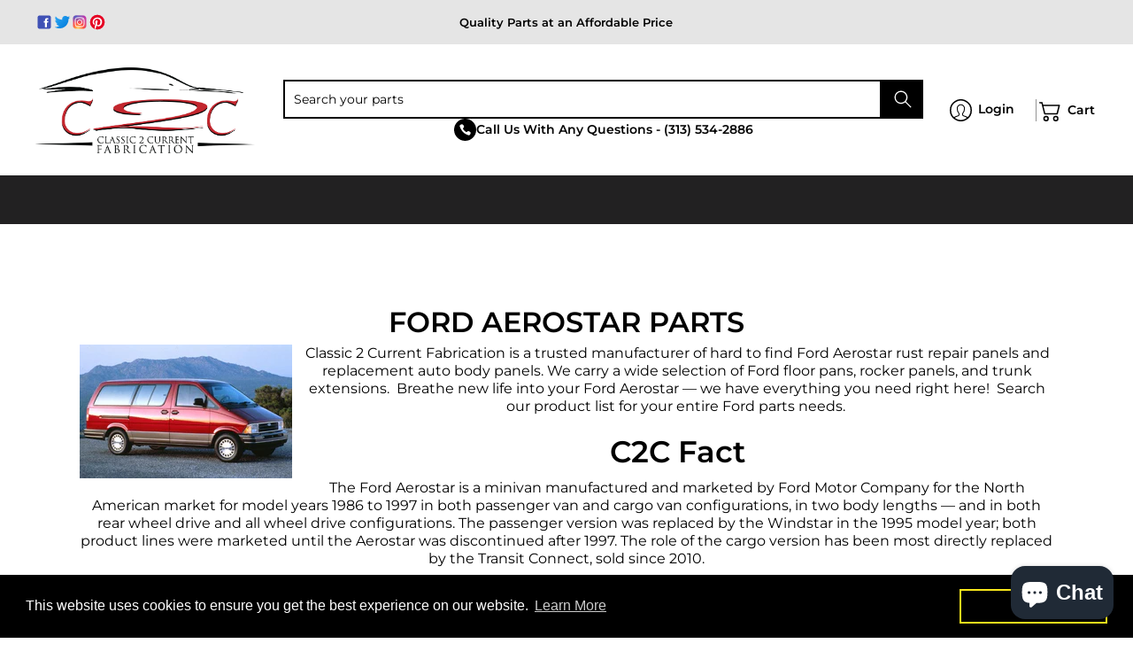

--- FILE ---
content_type: text/html; charset=utf-8
request_url: https://www.c2cfabrication.com/collections/ford-aerostar-parts/product_grille-door
body_size: 86946
content:
<!doctype html><html class="no-js" lang="en" class="fonts-loading">
  <head><!-- ! Yoast SEO -->
      <meta name="viewport" content="width=device-width, initial-scale=1.0">
      <meta name="facebook-domain-verification" content="01fp6iukaar7uvuurr5oeuosnu92ax" />
     


<script type="text/javascript">
var a = window.performance && window.performance.mark;
if (a) {
  window.performance.mark("shopsheriff.amp-snippet.start");
}
var doc = document;
var redirect = "/cart" === window.location.pathname
&& (doc.referrer.includes("ampproject.org") || doc.referrer.includes("/a/s/") )
&& !doc.location.search.includes("utm");

if(redirect) {
  var f = doc.location.search ? "&" : "?";
  window.location =
    window.location.origin
  + window.location.pathname
  + f
  + "utm_source=shopsheriff&utm_medium=amp&utm_campaign=shopsheriff&utm_content=add-to-cart";
}
if (a) {
  window.performance.mark("shopsheriff.amp-snippet.end");
}
      </script>




<meta charset="utf-8">
<meta http-equiv="X-UA-Compatible" content="IE=edge">
<meta name="viewport" content="width=device-width, initial-scale=1"><meta name="theme-color" content="#8b0303"><link rel="shortcut icon" href="//www.c2cfabrication.com/cdn/shop/files/c2cfabrication-favicon_32x32.png?v=1673933545" type="image/png"><link rel="preconnect" href="https://cdn.shopify.com" crossorigin>
<link rel="preconnect" href="https://fonts.shopifycdn.com" crossorigin>
<link rel="preconnect" href="https://monorail-edge.shopifysvc.com">



<link rel="preload" href="//www.c2cfabrication.com/cdn/shop/t/75/assets/styles.css?v=84345160527711542391759316330" as="style">


<link href="//www.c2cfabrication.com/cdn/fonts/montserrat/montserrat_n6.1326b3e84230700ef15b3a29fb520639977513e0.woff2" rel="preload" type="font/woff2" as="font" crossorigin>



<link href="//www.c2cfabrication.com/cdn/fonts/montserrat/montserrat_n4.81949fa0ac9fd2021e16436151e8eaa539321637.woff2" rel="preload" type="font/woff2" as="font" crossorigin>


<link rel="preload" href="//www.c2cfabrication.com/cdn/shop/t/75/assets/script.header.js?v=181753476634186395651759316330" as="script">
<link rel="preload" href="//www.c2cfabrication.com/cdn/shop/t/75/assets/script.js?v=144455704269322677061759316330" as="script">
<link rel="preload" href="//www.c2cfabrication.com/cdn/shop/t/75/assets/script.collection.js?v=104970267692309088341759316330" as="script">
<link href="//www.c2cfabrication.com/cdn/shop/collections/fordaerostar1.jpg?v=1426352064" as="image" rel="preload">




<style>
  	
  @font-face {
  font-family: Montserrat;
  font-weight: 600;
  font-style: normal;
  font-display: swap;
  src: url("//www.c2cfabrication.com/cdn/fonts/montserrat/montserrat_n6.1326b3e84230700ef15b3a29fb520639977513e0.woff2") format("woff2"),
       url("//www.c2cfabrication.com/cdn/fonts/montserrat/montserrat_n6.652f051080eb14192330daceed8cd53dfdc5ead9.woff") format("woff");
}

  @font-face {
  font-family: Montserrat;
  font-weight: 400;
  font-style: normal;
  font-display: swap;
  src: url("//www.c2cfabrication.com/cdn/fonts/montserrat/montserrat_n4.81949fa0ac9fd2021e16436151e8eaa539321637.woff2") format("woff2"),
       url("//www.c2cfabrication.com/cdn/fonts/montserrat/montserrat_n4.a6c632ca7b62da89c3594789ba828388aac693fe.woff") format("woff");
}

  
  :root {
    
    /* DEFAULT COLORS */

	--white:#fff;
    --black:#000;
    --body_font_color:#000000;
    --body_font_color_05:rgba(0, 0, 0, 0.05);
    --body_font_color_25:rgba(0, 0, 0, 0.25);
    --body_font_color_50:rgba(0, 0, 0, 0.5);
    --body_font_color_lighten_15:#262626;
    --body_font_color_darken_10:#000000;
    --body_font_hover_color:#767676;
    --headline_font_color:#000000;
    --headline_font_color_00:rgba(0, 0, 0, 0.0);
    --headline_font_color_05:rgba(0, 0, 0, 0.05);
    --headline_font_color_08:rgba(0, 0, 0, 0.08);
    --customer_background_color:#ffffff;
    --customer_font_color:#000000;
    --customer_hover_font_color:#767676;
    --header_background_color:#ffffff;
    --header_font_color:#000000;
    --header_font_color_darken_15:#000000;
    --header_hover_font_color:#000000;
    --header_hover_font_color_darken_15:#000000;
    --announcement_background_color:#e5e5e5;
    --announcement_font_color:#000000;
    --announcement_hover_font_color:#000000;
    --rating_color:#ffcb67;
    --rating_background_color:#efefef;
    --button_color:#8b0303;
    --button_color_25:rgba(139, 3, 3, 0.25);
    --button_color_lighten_30:#fa2d2d;
    --button_color_darken_15:#400101;
    --hover_button_color:#222222;
    --line_color:#e5e5e5;
    --line_color_05:rgba(229, 229, 229, 0.05);
    --line_color_darken_10:#cccccc;
    --success_color:#1b6109;
    --error_color:#8b0303;
    --error_color_00:rgba(139, 3, 3, 0.0);
    --error_color_75:rgba(139, 3, 3, 0.75);
    --section_color_primary:#ffffff;
    --section_color_secondary:#212121;
    --badge_color:#007faa;
    --badge_background_color:#8b0303;
    --a11ygrey:#767676;
    
    /* DEFAULT FONTS */

    --headline_font:Montserrat, sans-serif;
    --headline_font_fallback:sans-serif;
    --headline_font_weight:600;
  	--headline_font_weight_bold:700;
  	--headline_font_weight_medium:500;
  	--headline_font_style:normal;

    --body_font:Montserrat, sans-serif;
    --body_font_fallback:sans-serif;        
    --body_font_weight:400;
    --body_font_weight_bold:700;
    --body_font_weight_medium:500;
  	--body_font_style:normal;
    
    /* SHOP PAY */
    
    --payment-terms-background-color: #fff;
    --color-body-text: #000000;
    --color-body: #fff;
    --color-bg: #fff;
    
    /* DEFAULT ICONS */--square_solid: url("data:image/svg+xml,%3Csvg height='16' width='16' viewBox='0 0 24 24' xmlns='http://www.w3.org/2000/svg' version='1.1' xmlns:xlink='http://www.w3.org/1999/xlink' xmlns:svgjs='http://svgjs.com/svgjs'%3E%3Cg%3E%3Crect x='7' y='7' width='10' height='10' fill='%238b0303' stroke='%238b0303'/%3E%3C/g%3E%3C/svg%3E");
	--square_crossed: url("data:image/svg+xml,%3Csvg height='16' width='16' viewBox='0 0 24 24' xmlns='http://www.w3.org/2000/svg' version='1.1' xmlns:xlink='http://www.w3.org/1999/xlink' xmlns:svgjs='http://svgjs.com/svgjs'%3E%3Cg%3E%3Cpath fill='none' stroke='currentColor' d='M7 16.999L17 6.999'/%3E%3Crect x='7' y='7' width='10' height='10' fill='none' stroke='currentColor'/%3E%3C/g%3E%3C/svg%3E");
    --x_only: url("data:image/svg+xml,%3Csvg height='16' width='16' viewBox='0 0 24 24' xmlns='http://www.w3.org/2000/svg' version='1.1' xmlns:xlink='http://www.w3.org/1999/xlink' xmlns:svgjs='http://svgjs.com/svgjs'%3E%3Cg%3E%3Cpath fill='none' stroke='%238b0303' d='M7 16.999L17 6.999' style='stroke-linecap: square;'/%3E%3Cpath fill='none' stroke='%238b0303' d='M17 16.999L7 6.999' style='stroke-linecap: square;'/%3E%3Crect x='-110' y='4.058' width='5.57' height='5.57' style='fill: rgb(216, 216, 216); stroke-linecap: square;'/%3E%3C/g%3E%3C/svg%3E");
	--box: url("data:image/svg+xml,%3Csvg height='16' width='16' viewBox='0 0 24 24' xmlns='http://www.w3.org/2000/svg' version='1.1' xmlns:xlink='http://www.w3.org/1999/xlink' xmlns:svgjs='http://svgjs.com/svgjs'%3E%3Cg%3E%3Cpath d='M0.500 0.499 L23.500 0.499 L23.500 23.499 L0.500 23.499 Z' fill='none' stroke='currentColor'/%3E%3C/g%3E%3C/svg%3E");
    --box_check: url("data:image/svg+xml,%3Csvg height='16' width='16' viewBox='0 0 24 24' xmlns='http://www.w3.org/2000/svg' version='1.1' xmlns:xlink='http://www.w3.org/1999/xlink' xmlns:svgjs='http://svgjs.com/svgjs'%3E%3Cg transform='matrix(1,0,0,1,0,0)'%3E%3Cpath d='M18 6.999L11 16.499 6 12.499' fill='none' stroke='%238b0303' style='stroke-width: 2px;'%3E%3C/path%3E%3Cpath d='M0.500 0.499 L23.500 0.499 L23.500 23.499 L0.500 23.499 Z' fill='none' stroke='currentColor'/%3E%3C/g%3E%3C/svg%3E");
	--circle: url("data:image/svg+xml,%3Csvg height='16' width='16' viewBox='0 0 24 24' xmlns='http://www.w3.org/2000/svg' version='1.1' xmlns:xlink='http://www.w3.org/1999/xlink' xmlns:svgjs='http://svgjs.com/svgjs'%3E%3Cg%3E%3Cpath d='M0.500 11.999 A11.500 11.500 0 1 0 23.500 11.999 A11.500 11.500 0 1 0 0.500 11.999 Z' fill='none' stroke='currentColor'/%3E%3C/g%3E%3C/svg%3E");
    --circle_check: url("data:image/svg+xml,%3Csvg height='16' width='16' viewBox='0 0 24 24' xmlns='http://www.w3.org/2000/svg' version='1.1' xmlns:xlink='http://www.w3.org/1999/xlink' xmlns:svgjs='http://svgjs.com/svgjs'%3E%3Cg transform='matrix(1,0,0,1,0,0)'%3E%3Cpath d='M18 6.999L11 16.499 6 12.499' fill='none' stroke='%238b0303' style='stroke-width: 2px;'%3E%3C/path%3E%3Cpath d='M0.500 11.999 A11.500 11.500 0 1 0 23.500 11.999 A11.500 11.500 0 1 0 0.500 11.999 Z' fill='none' stroke='currentColor'/%3E%3C/g%3E%3C/svg%3E");
    --plus: url("data:image/svg+xml,%3Csvg viewBox='0 0 24 24' xmlns='http://www.w3.org/2000/svg' version='1.1' xmlns:xlink='http://www.w3.org/1999/xlink' xmlns:svgjs='http://svgjs.com/svgjs'%3E%3Cg%3E%3Cpath d='M12 6L12 18' fill='none' stroke='%23ffffff' stroke-linecap='round' stroke-linejoin='round' style='stroke-width: 1.5px;'/%3E%3Cpath d='M18 12L6 12' fill='none' stroke='%23ffffff' stroke-linecap='round' stroke-linejoin='round' style='stroke-width: 1.5px;'/%3E%3C/g%3E%3C/svg%3E");
    --minus: url("data:image/svg+xml,%3Csvg viewBox='0 0 24 24' xmlns='http://www.w3.org/2000/svg' version='1.1' xmlns:xlink='http://www.w3.org/1999/xlink' xmlns:svgjs='http://svgjs.com/svgjs'%3E%3Cg%3E%3Cpath d='M18 12L6 12' fill='none' stroke='%23ffffff' stroke-linecap='round' stroke-linejoin='round' style='stroke-width: 1.5px;'/%3E%3C/g%3E%3C/svg%3E");
    --times_w: url("data:image/svg+xml,%3Csvg viewBox='0 0 24 24' xmlns='http://www.w3.org/2000/svg' version='1.1' xmlns:xlink='http://www.w3.org/1999/xlink' xmlns:svgjs='http://svgjs.com/svgjs'%3E%3Cg%3E%3Cpath d='M 5 5 L 19 19' fill='none' stroke='%23ffffff' stroke-linecap='round' stroke-linejoin='round' stroke-width='3px'/%3E%3Cpath d='M 19 5 L 5 19' fill='none' stroke='%23ffffff' stroke-linecap='round' stroke-linejoin='round' stroke-width='3px'/%3E%3C/g%3E%3C/svg%3E");
    --times_r: url("data:image/svg+xml,%3Csvg viewBox='0 0 24 24' xmlns='http://www.w3.org/2000/svg' version='1.1' xmlns:xlink='http://www.w3.org/1999/xlink' xmlns:svgjs='http://svgjs.com/svgjs'%3E%3Cg%3E%3Cpath d='M 5 5 L 19 19' fill='none' stroke='%238b0303' stroke-linecap='round' stroke-linejoin='round' stroke-width='3px'/%3E%3Cpath d='M 19 5 L 5 19' fill='none' stroke='%238b0303' stroke-linecap='round' stroke-linejoin='round' stroke-width='3px'/%3E%3C/g%3E%3C/svg%3E");
    --times_g: url("data:image/svg+xml,%3Csvg viewBox='0 0 24 24' xmlns='http://www.w3.org/2000/svg' version='1.1' xmlns:xlink='http://www.w3.org/1999/xlink' xmlns:svgjs='http://svgjs.com/svgjs'%3E%3Cg%3E%3Cpath d='M 5 5 L 19 19' fill='none' stroke='%23cccccc' stroke-linecap='round' stroke-linejoin='round' stroke-width='3px'/%3E%3Cpath d='M 19 5 L 5 19' fill='none' stroke='%23cccccc' stroke-linecap='round' stroke-linejoin='round' stroke-width='3px'/%3E%3C/g%3E%3C/svg%3E");
    --open_plus: url("data:image/svg+xml,%3Csvg height='18' width='18' viewBox='0 0 24 24' xmlns='http://www.w3.org/2000/svg' version='1.1' xmlns:xlink='http://www.w3.org/1999/xlink' xmlns:svgjs='http://svgjs.com/svgjs'%3E%3Cg%3E%3Cpath d='M12 6L12 18' fill='none' stroke='%23ffffff' stroke-linecap='round' stroke-linejoin='round' style='stroke-width: 2.5px;'/%3E%3Cpath d='M18 12L6 12' fill='none' stroke='%23ffffff' stroke-linecap='round' stroke-linejoin='round' style='stroke-width: 2.5px;'/%3E%3C/g%3E%3C/svg%3E");
    --open_minus: url("data:image/svg+xml,%3Csvg height='18' width='18' viewBox='0 0 24 24' xmlns='http://www.w3.org/2000/svg' version='1.1' xmlns:xlink='http://www.w3.org/1999/xlink' xmlns:svgjs='http://svgjs.com/svgjs'%3E%3Cg%3E%3Cpath d='M18 12L6 12' fill='none' stroke='%23ffffff' stroke-linecap='round' stroke-linejoin='round' style='stroke-width: 2.5px;'/%3E%3C/g%3E%3C/svg%3E");
    --open_plus_header: url("data:image/svg+xml,%3Csvg height='18' width='18' viewBox='0 0 24 24' xmlns='http://www.w3.org/2000/svg' version='1.1' xmlns:xlink='http://www.w3.org/1999/xlink' xmlns:svgjs='http://svgjs.com/svgjs'%3E%3Cg%3E%3Cpath d='M12 6L12 18' fill='none' stroke='%23000000' stroke-linecap='round' stroke-linejoin='round' style='stroke-width: 2.5px;'/%3E%3Cpath d='M18 12L6 12' fill='none' stroke='%23000000' stroke-linecap='round' stroke-linejoin='round' style='stroke-width: 2.5px;'/%3E%3C/g%3E%3C/svg%3E");
    --open_minus_header: url("data:image/svg+xml,%3Csvg height='18' width='18' viewBox='0 0 24 24' xmlns='http://www.w3.org/2000/svg' version='1.1' xmlns:xlink='http://www.w3.org/1999/xlink' xmlns:svgjs='http://svgjs.com/svgjs'%3E%3Cg%3E%3Cpath d='M18 12L6 12' fill='none' stroke='%23000000' stroke-linecap='round' stroke-linejoin='round' style='stroke-width: 2.5px;'/%3E%3C/g%3E%3C/svg%3E");
    --open_plus_rev: url("data:image/svg+xml,%3Csvg height='18' width='18' viewBox='0 0 24 24' xmlns='http://www.w3.org/2000/svg' version='1.1' xmlns:xlink='http://www.w3.org/1999/xlink' xmlns:svgjs='http://svgjs.com/svgjs'%3E%3Cg%3E%3Cpath d='M12 6L12 18' fill='none' stroke='%238b0303' stroke-linecap='round' stroke-linejoin='round' style='stroke-width: 2.5px;'/%3E%3Cpath d='M18 12L6 12' fill='none' stroke='%238b0303' stroke-linecap='round' stroke-linejoin='round' style='stroke-width: 2.5px;'/%3E%3C/g%3E%3C/svg%3E");
    --open_minus_rev_a: url("data:image/svg+xml,%3Csvg height='18' width='18' viewBox='0 0 24 24' xmlns='http://www.w3.org/2000/svg' version='1.1' xmlns:xlink='http://www.w3.org/1999/xlink' xmlns:svgjs='http://svgjs.com/svgjs'%3E%3Cg%3E%3Cpath d='M 0.75 12.016 C 0.75 20.677 10.125 26.089 17.625 21.759 C 21.105 19.749 23.25 16.036 23.25 12.016 C 23.25 3.356 13.875 -2.056 6.375 2.274 C 2.895 4.284 0.75 7.997 0.75 12.016 Z' fill='%23ffffff' stroke='%238b0303' style='stroke-width: 1.5px;'/%3E%3Cpath d='M18 12L6 12' fill='none' stroke='%238b0303' stroke-linecap='round' stroke-linejoin='round' style='stroke-width: 2.5px;'/%3E%3C/g%3E%3C/svg%3E");
    --open_minus_rev_b: url("data:image/svg+xml,%3Csvg height='18' width='18' viewBox='0 0 24 24' xmlns='http://www.w3.org/2000/svg' version='1.1' xmlns:xlink='http://www.w3.org/1999/xlink' xmlns:svgjs='http://svgjs.com/svgjs'%3E%3Cg%3E%3Cpath d='M18 12L6 12' fill='none' stroke='%238b0303' stroke-linecap='round' stroke-linejoin='round' style='stroke-width: 2.5px;'/%3E%3C/g%3E%3C/svg%3E");
    --arrow_down: url("data:image/svg+xml,%3Csvg height='20' width='20' viewBox='0 0 24 24' xmlns='http://www.w3.org/2000/svg' version='1.1' xmlns:xlink='http://www.w3.org/1999/xlink' xmlns:svgjs='http://svgjs.com/svgjs'%3E%3Cg%3E%3Cpath d='M 4 8.5 L 12 15.5 C 12 15.5 12 15.5 12 15.5 L 20.03 8.521' fill='none' stroke='%23ffffff' stroke-linecap='round' stroke-linejoin='round' stroke-width='6px'/%3E%3Cpath d='M 4 8.5 L 11.985 15.487 C 11.985 15.487 11.985 15.487 11.985 15.487 L 20 8.521' fill='none' stroke='%23262626' stroke-linecap='round' stroke-linejoin='round' stroke-width='2px'/%3E%3C/g%3E%3C/svg%3E");
    --bell: url("data:image/svg+xml,%3Csvg height='14' width='14' viewBox='0 0 24 24' xmlns='http://www.w3.org/2000/svg' version='1.1' xmlns:xlink='http://www.w3.org/1999/xlink' xmlns:svgjs='http://svgjs.com/svgjs'%3E%3Cg%3E%3Cpath d='M18.5,19.5V15a6.5,6.5,0,0,0-4-6,2.5,2.5,0,0,0-5,0,6.5,6.5,0,0,0-4,6v4.5a2,2,0,0,1-2,2h17A2,2,0,0,1,18.5,19.5Z' fill='none' stroke='%238b0303' stroke-linecap='round' stroke-linejoin='round'%3E%3C/path%3E%3Cpath d='M14,21.5a2,2,0,1,1-4,0' fill='none' stroke='%238b0303' stroke-linecap='round' stroke-linejoin='round'%3E%3C/path%3E%3Cpath d='M3.5,9A5.5,5.5,0,0,1,9,3.5' fill='none' stroke='%238b0303' stroke-linecap='round' stroke-linejoin='round'%3E%3C/path%3E%3Cpath d='M.5,9A8.5,8.5,0,0,1,9,.5' fill='none' stroke='%238b0303' stroke-linecap='round' stroke-linejoin='round'%3E%3C/path%3E%3Cpath d='M20.5,9A5.5,5.5,0,0,0,15,3.5' fill='none' stroke='%238b0303' stroke-linecap='round' stroke-linejoin='round'%3E%3C/path%3E%3Cpath d='M23.5,9A8.5,8.5,0,0,0,15,.5' fill='none' stroke='%238b0303' stroke-linecap='round' stroke-linejoin='round'/%3E%3C/g%3E%3C/svg%3E");
        
    /* DEFAULT SIZES */
  
	--base:16px;
    --xx_small:calc(var(--base) * 0.75);	/* p  / 12 */
    --x_small:calc(var(--base) * 0.875);	/* h6 / 14 */
    --small:var(--base);					/* h5 / 16 */
    --medium:calc(var(--base) * 1.125);		/* h4 / 18 */
    --large:calc(var(--base) * 1.625);		/* h3 / 26 */
    --x_large:calc(var(--base) * 2.125);	/* h2 / 34 */
    --xx_large:calc(var(--base) * 3);		/* h1 / 48 */

    --master_spacing:20px;
    --swatches:36px;
    --stars:16;
    --star_spacing: 2;
  	--star_size: calc(var(--stars) * 1.5);
    
  }.badge {
    height:36px;
    padding:4px;
    width:36px;
  }
  
  .placeholder-svg-background {background-image:url('data:image/svg+xml,%3Csvg xmlns=%22http://www.w3.org/2000/svg%22 viewBox=%220 0 1052 400%22%3E%3Cpath d=%22M103 177.9c0-.3-.2-.5-.4-.7-.2-.2-.5-.2-.8-.2l-13.4 3.1c-.3.1-.6.3-.7.6l-.7 2c-.7 1.9-2.6 2.6-3.6 2.9-1.2.3-2.5.6-3.8.9-6.3 1.5-14.1 3.3-21.4 6.6-6.8-6.3-12.7-11.1-15.7-13.5-.5-.4-1.2-.6-1.8-.5-.6.1-1.1.4-1.5.8-.5.3-2.1 1.5-2.8 3.7-2.9 9.4 1.8 15.3 7 19.9-4.9 5.5-8.1 12.9-8.1 22.9 0 36.1 20.1 42.8 33.4 47.3 8.1 2.7 12.7 4.5 12.7 9.6 0 5.4-5.4 7.2-12.8 9.7-14.1 4.7-33.3 11.1-33.3 47.2 0 10.2 3.3 17.7 8.4 23.2-5.3 4.6-10.2 10.6-7.3 20.1.7 2.2 2.2 3.3 2.8 3.7.4.4.9.7 1.5.8h.3c.5 0 1.1-.2 1.5-.5 3.1-2.4 9.2-7.4 16.1-13.9 7.2 3.2 14.9 5 21 6.4 1.4.3 2.6.6 3.8.9 1.1.3 2.9 1 3.6 2.9l.7 2c.1.3.4.6.7.6l13.4 3.1h.2c.2 0 .4-.1.6-.2.2-.2.4-.4.4-.7 6.9-50.3.2-77.3-3.8-93.4-1.3-5.3-2.3-9.2-2.3-12.1s.9-6.8 2.3-12.1c4.1-15.9 10.7-42.8 3.8-93.1zm-64.8 6.4c.5-1.8 2-2.6 2-2.7l.3-.3c.1-.1.2-.2.3-.2.1 0 .2 0 .3.1 2.8 2.3 8.5 6.8 15 12.8-4.2 2.1-8.1 4.7-11.5 8-6.5-5.7-8.4-11-6.4-17.7zm3 201.6c-.1.1-.3.1-.3.1-.1 0-.2 0-.3-.2l-.3-.3s-1.5-.9-2-2.7c-2.1-6.9-.1-12.1 6.8-18.1 3.4 3.3 7.4 5.8 11.6 7.9-6.8 6.3-12.5 11-15.5 13.3zM95 283.3c0 3.2 1 7.1 2.3 12.6 3.9 15.8 10.5 42.3 3.9 91.5l-11.8-2.7-.5-1.5c-.7-2-2.6-3.5-5-4.2-1.2-.3-2.5-.6-3.9-.9-16-3.7-42.8-10-42.8-37.9 0-34.6 18.5-40.8 32-45.3 7.6-2.5 14.2-4.7 14.2-11.6 0-6.8-6.5-8.9-14.1-11.5-13.5-4.5-32.1-10.7-32.1-45.4 0-27.9 26.8-34.2 42.8-37.9 1.4-.3 2.7-.6 3.9-.9 2.5-.6 4.3-2.1 5-4.2l.5-1.5 11.8-2.7c6.6 49.3 0 75.7-3.9 91.5-1.3 5.5-2.3 9.4-2.3 12.6z%22/%3E%3Cpath d=%22M96 372c-1.6 0-2.5 2.8-2.5 5.6s.8 5.6 2.5 5.6 2.5-2.8 2.5-5.6-.9-5.6-2.5-5.6zm0 10.2c-.6 0-1.5-1.8-1.5-4.6s.9-4.6 1.5-4.6 1.5 1.8 1.5 4.6-.9 4.6-1.5 4.6zm0-187.5c1.6 0 2.5-2.8 2.5-5.6s-.8-5.6-2.5-5.6-2.5 2.8-2.5 5.6c0 2.9.9 5.6 2.5 5.6zm0-10.1c.6 0 1.5 1.8 1.5 4.6s-.9 4.6-1.5 4.6-1.5-1.8-1.5-4.6.9-4.6 1.5-4.6zM83.5 296.7c-18.6.8-43.3 5.7-43.3 40.1 0 10.6 3.2 19 9.4 24.8 5 4.7 14.3 9.9 31 9.9 1.8 0 3.6-.1 5.6-.2 6.5-.4 11.9-4.9 13.4-11.1 1.6-6.5 6.1-29.8-4.5-56-1.9-4.7-6.6-7.6-11.6-7.5zm-42.3 40.1c0-33.2 23.8-38.2 41.9-39-.1.2-.2.3-.2.6.2 4.8.4 9.3.6 13.7-.1 23.6-15.1 33.9-28.4 43-2 1.4-3.9 2.6-5.7 4-.2.2-.4.4-.4.6-5.2-5.6-7.8-13.3-7.8-22.9zm8.9 24c.2 0 .3-.1.4-.2 1.8-1.3 3.6-2.6 5.6-3.9 10.8-7.4 23.8-16.3 28-33.3.4 5.8.8 11.1 1.1 15.7-4.8 8.6-12.2 17.7-22.6 27.8-.3.2-.3.6-.3.9-4.5-1.5-8.7-3.7-12.2-6.9.1-.1.1-.1 0-.1zm36 9.5c-5.5.4-14 .3-22-2 9.5-9.3 16.5-17.8 21.4-25.8 1.4 16.4 2.6 26.8 2.6 26.9 0 .2.1.4.2.5-.7.3-1.4.4-2.2.4zm12.5-10.4c-1.1 4.5-4.3 7.9-8.5 9.5v-.2c0-.1-1.4-11.8-2.9-30-.6-7.5-1.3-16.7-1.8-27.3v-.6c0-.1 0-.2-.1-.2-.2-4.1-.4-8.4-.5-12.9 0-.2-.1-.3-.2-.5 4.1.3 7.8 2.9 9.4 6.8 10.7 25.9 6.2 49 4.6 55.4zm1-153c-1.6-6.2-7-10.7-13.4-11.1-20.3-1.3-31.1 4.6-36.6 9.7-6.2 5.8-9.4 14.2-9.4 24.8 0 34.3 24.7 39.3 43.3 40.1h.5c4.8 0 9.3-3 11.1-7.5 10.6-26.2 6.1-49.5 4.5-56zM81 196.6c1.9 0 3.6.1 5.1.2.8.1 1.6.2 2.4.4-.2.2-.3.4-.3.6 0 .1-1.2 10.5-2.6 26.9-4.9-8.1-12-16.5-21.4-25.8-.1-.1-.1-.1-.2-.1 5.8-1.7 11.9-2.2 17-2.2zm-39.8 33.7c0-9.6 2.6-17.3 7.8-22.8 0 .3.1.6.4.8 1.7 1.3 3.5 2.5 5.4 3.8 13.6 9.4 29.1 20.1 28.1 45.6-.2 4.2-.2 7.3-.3 11.2 0 .2.1.3.1.5-18.1-.9-41.5-6.1-41.5-39.1zm43.2 39.1c.1-.1.2-.3.2-.5 0-3.9.1-7 .3-11.2 1-26.6-15.6-38.1-29-47.3-1.9-1.3-3.6-2.5-5.3-3.7-.2-.1-.4-.2-.6-.2l.2-.2c3.5-3.3 7.8-5.5 12.3-7-.2.4-.1.8.2 1.1 10.4 10.2 17.8 19.3 22.7 28.1 3 5.4 4.7 10.3 5.1 14.6.6 7.1 1.2 13 2 20.4 0 .4.4.8.8.8-1.9 3-5.3 4.9-8.9 5.1zm10-7.5c-.7-6.8-1.3-12.5-1.9-19.1-.4-4.5-2.2-9.6-5.2-15.1 1.4-18 2.8-29.6 2.8-29.7v-.3c4.2 1.6 7.4 5 8.5 9.5 1.6 6.3 6 29.1-4.2 54.7zM204.6 71.5c16 0 29.1-13 29.1-29.1s-13-29.1-29.1-29.1-29.1 13-29.1 29.1 13.1 29.1 29.1 29.1zm0-57.1c15.5 0 28.1 12.6 28.1 28.1 0 15.5-12.6 28.1-28.1 28.1S176.5 58 176.5 42.5c0-15.5 12.6-28.1 28.1-28.1z%22/%3E%3Cpath d=%22M227.5 42.7c0 .3.2.5.5.5h3.1c.3 0 .5-.2.5-.5s-.2-.5-.5-.5H228c-.3 0-.5.3-.5.5zm-49.4.5h3.1c.3 0 .5-.2.5-.5s-.2-.5-.5-.5h-3.1c-.3 0-.5.2-.5.5s.2.5.5.5zm26.2 22.2c-.3 0-.5.2-.5.5V69c0 .3.2.5.5.5s.5-.2.5-.5v-3.1c0-.3-.2-.5-.5-.5zm0-45.9c.3 0 .5-.2.5-.5v-3.1c0-.3-.2-.5-.5-.5s-.5.2-.5.5V19c0 .3.2.5.5.5zm12.4 42.9c-.1-.2-.4-.3-.7-.2-.2.1-.3.4-.2.7l1.6 2.7c.1.2.3.2.4.2.1 0 .2 0 .2-.1.2-.1.3-.4.2-.7l-1.5-2.6zm-24.2-39.9c.1.2.3.2.4.2.1 0 .2 0 .2-.1.2-.1.3-.4.2-.7l-1.6-2.7c-.1-.2-.4-.3-.7-.2-.2.1-.3.4-.2.7l1.7 2.8zm-8.3 31.1l-2.8 1.6c-.2.1-.3.4-.2.7.1.2.3.2.4.2.1 0 .2 0 .2-.1l2.8-1.6c.2-.1.3-.4.2-.7 0-.1-.4-.2-.6-.1zm40.6-22.3c.1 0 .2 0 .2-.1l2.8-1.6c.2-.1.3-.4.2-.7-.1-.2-.4-.3-.7-.2l-2.8 1.6c-.2.1-.3.4-.2.7.1.2.3.3.5.3zm3 24l-2.8-1.6c-.2-.1-.5-.1-.7.2-.1.2-.1.5.2.7l2.8 1.6c.1 0 .2.1.2.1.2 0 .3-.1.4-.2.2-.4.2-.7-.1-.8zm-46.4-25.7l2.8 1.6c.1 0 .2.1.2.1.2 0 .3-.1.4-.2.1-.2.1-.5-.2-.7l-2.8-1.6c-.2-.1-.5-.1-.7.2s.1.5.3.6zm11.8 32.6c-.2-.1-.5-.1-.7.2l-1.6 2.8c-.1.2-.1.5.2.7.1 0 .2.1.2.1.2 0 .3-.1.4-.2l1.6-2.8c.2-.4.1-.7-.1-.8zM216 22.7c.1 0 .2.1.2.1.2 0 .3-.1.4-.2l1.6-2.8c.1-.2.1-.5-.2-.7-.2-.1-.5-.1-.7.2l-1.6 2.8c0 .1.1.4.3.6zm-12.9 19.1s.1 0 .1.1c-.1.2-.1.5-.1.7l1.4 11.2c.1 1.1.4 2.2.9 3.2l.9 1.9c.1.2.3.3.5.3h.1c.2 0 .4-.2.4-.4l.3-2.1c.2-1.1.2-2.4.1-3.6l-1.2-10h13.2c2 0 4 0 5.9-.5.2-.1.4-.1.4-.4 0-.2-.2-.4-.4-.4-1.9-.5-3.9-.7-5.9-.7h-14c-.3-.3-.7-.4-1.2-.3-.3 0-.5.1-.7.3 0 0 0-.1-.1-.1l-18.1-14.8c-.2-.2-.5-.1-.7.1-.2.2-.1.5.1.7l18.1 14.8zm16.5.4c1.1 0 2.2-.2 3.3 0-1.1.2-2.2 0-3.3 0h-13.4 13.4z%22/%3E%3Cpath d=%22M211.3 38.3c.3 0 .5-.2.5-.5V27c0-.3-.2-.5-.5-.5s-.5.2-.5.5v10.9c0 .2.2.4.5.4zm-3-2.1c.3 0 .5-.2.5-.5v-6.5c0-.3-.2-.5-.5-.5s-.5.2-.5.5v6.5c0 .2.2.5.5.5zm-57.7-2h5.9c.3 0 .5-.2.5-.5s-.2-.5-.5-.5h-5.9c-.3 0-.5.2-.5.5s.2.5.5.5zm-8.1 5h2.4c.3 0 .5-.2.5-.5s-.2-.5-.5-.5h-2.4c-.3 0-.5.2-.5.5s.3.5.5.5zm13.1 4.5c0 .3.2.5.5.5h2.8c.3 0 .5-.2.5-.5s-.2-.5-.5-.5h-2.8c-.2 0-.5.3-.5.5zm-13.8 6.5h4c.3 0 .5-.2.5-.5s-.2-.5-.5-.5h-4c-.3 0-.5.2-.5.5s.2.5.5.5zm6.9 0h1.5c.3 0 .5-.2.5-.5s-.2-.5-.5-.5h-1.5c-.3 0-.5.2-.5.5s.3.5.5.5zm-34.9-16h5.9c.3 0 .5-.2.5-.5s-.2-.5-.5-.5h-5.9c-.3 0-.5.2-.5.5s.2.5.5.5zm-6.4 0h2.1c.3 0 .5-.2.5-.5s-.2-.5-.5-.5h-2.1c-.3 0-.5.2-.5.5s.3.5.5.5zm-11.3 0h5.3c.3 0 .5-.2.5-.5s-.2-.5-.5-.5h-5.3c-.3 0-.5.2-.5.5s.2.5.5.5zm20.4 9.5c0 .3.2.5.5.5h7.7c.3 0 .5-.2.5-.5s-.2-.5-.5-.5H117c-.3 0-.5.3-.5.5zm-4.8.5h2c.3 0 .5-.2.5-.5s-.2-.5-.5-.5h-2c-.3 0-.5.2-.5.5s.3.5.5.5zm-11.8 5.5c0 .3.2.5.5.5h5.5c.3 0 .5-.2.5-.5s-.2-.5-.5-.5h-5.5c-.3 0-.5.3-.5.5zM83.3 34.2h5.1c.3 0 .5-.2.5-.5s-.2-.5-.5-.5h-5.1c-.3 0-.5.2-.5.5s.3.5.5.5zm9 4h4.1c.3 0 .5-.2.5-.5s-.2-.5-.5-.5h-4.1c-.3 0-.5.2-.5.5s.3.5.5.5zm-9.5 1h2.4c.3 0 .5-.2.5-.5s-.2-.5-.5-.5h-2.4c-.3 0-.5.2-.5.5s.2.5.5.5zm-9.2-1h4.1c.3 0 .5-.2.5-.5s-.2-.5-.5-.5h-4.1c-.3 0-.5.2-.5.5s.2.5.5.5zm14 11.5c0 .3.2.5.5.5h1.5c.3 0 .5-.2.5-.5s-.2-.5-.5-.5h-1.5c-.3 0-.5.3-.5.5z%22/%3E%3Cpath d=%22M54.8 56.8v-.3c0-.1-.2-.3-.2-.3h5.2v1.5c0 1.3 1 2.5 2.3 2.5h6.7c1.3 0 2-1.2 2-2.5v-1.4h57v1.3c0 1.3 1.2 2.5 2.5 2.5h6.7c1.3 0 2.8-1.2 2.8-2.5v-1.5h28.5c.5 3 3.1 6 6.4 6h3.3c5.3 7 13.5 12.1 22.9 13.2.4 1.7 1.9 3 3.7 3s3.4-1.4 3.7-3.1c9.5-1.1 17.7-6 23-13.4.2.1.3.3.5.3h3.4c2.8 0 5.2-2 6.1-5H283l79.2.1c2.2 0 4.4-.6 6.3-1.8 4.5-3 10-7.5 10-12.6s-5.4-9.7-10-12.6c-1.9-1.2-4-1.8-6.3-1.8l-120.5.1c-.5-3.1-3.1-5.4-6.4-5.4h-3.8c-.1 0-.2-.1-.3-.1-6-8.2-15.7-13.5-26.7-13.5-10.9 0-20.6 5.6-26.6 13.6h-3.3c-2.8 0-5.2 2-6.1 4h-28.8V26c0-1.3-1.4-2.8-2.8-2.8h-6.7c-1.3 0-2.5 1.4-2.5 2.8v1.3h-57V26c0-1.3-.6-2.8-2-2.8H62c-1.3 0-2.3 1.4-2.3 2.8v1.2h-5V27c0-3.3-2.8-5.7-6.1-5.7H31.2c-3.3 0-6.4 2.4-6.4 5.7v29.8c0 3.3 3.1 5.5 6.4 5.5h17.5c3.3-.1 6.1-2.3 6.1-5.5zm149.8 20.4c-1.2 0-2.3-.8-2.7-1.9.9.1 1.8.1 2.7.1s1.8 0 2.7-.1c-.4 1.1-1.4 1.9-2.7 1.9zM367.4 32c3.4 2.2 9.1 6.6 9.1 11 0 2.8-2.3 5.4-4.8 7.6-.1-.1-.2-.4-.4-.4h-7.1c-.3 0-.5.2-.5.5s.2.5.5.5h6.6c-1.2 1-2.3 1.9-3.3 2.6-1.5 1-3.3 1.6-5.2 1.6l-120.4.1V35.2h2.7c.3 0 .5-.2.5-.5s-.2-.5-.5-.5h-2.7v-3.7h120.4c1.7 0 3.5.5 5.1 1.5zm-132-6.8c2.5 0 4.4 1.8 4.4 4.2v25.9c0 2.5-2 4.8-4.4 4.8h-2.8c3.2-5 5-11.1 5-17.5s-1.8-12.5-5-17.5h2.8zm-30.8-13.7c17.1 0 31 13.9 31 31s-13.9 31-31 31-31-13.9-31-31 13.9-31 31-31zm-30 13.7h2c-3.2 5-5 11.1-5 17.5s1.8 12.5 5 17.5h-2c-2.5 0-4.9-2.4-4.9-4.8V29.5c.1-2.5 2.5-4.3 4.9-4.3zm-6.8 4v20h-2.3c-.3 0-.5.2-.5.5s.2.5.5.5h2.3v4h-28v-25h28zm-30 28.6c0 .2-.2.4-.4.4h-7.1c-.2 0-.4-.2-.4-.4V25.7c0-.2.2-.4.4-.4h7.1c.2 0 .4.2.4.4v32.1zm-10-28.4v7.9h-4.1c-.3 0-.5.2-.5.5s.2.5.5.5h4.1v16.1h-57v-25h57zm-58 28.4c0 .2-.2.4-.4.4h-7.1c-.2 0-.4-.2-.4-.4V25.7c0-.2.2-.4.4-.4h7.1c.2 0 .4.2.4.4v32.1zm-10-3.6H49c-1.9 0-3.2-1.4-3.2-3.2v-5.6c0-.1-.2-.1-.2-.1h7.2v2.6c0 .6.4 1 1 1s1-.4 1-1v-12c0-.6-.4-1-1-1s-1 .4-1 1v2.3h-7v-5.5c0-1.8 1.4-3.5 3.2-3.5h10.8v25zm-16-21.5v5.5h-13V27.4c0-.7.5-1.1 1.2-1.1h15.9c.7 0 1.3 0 1.3 1H49c-3-.1-5.2 2.5-5.2 5.4zm-13.4 7.5h22.4v3H30.4c-.4 0-.6-.6-.6-1v-.8c0-.3.2-1.2.6-1.2zm.4 5h12.9s.1 0 .1.1V51c0 3 2.3 5.2 5.2 5.2h.2c0 1-.6 1-1.3 1H32c-.7 0-1.2-.1-1.2-.9V45.2zm-4 11.6V27c0-2.2 2.2-3.7 4.4-3.7h17.5c2.2 0 4.1 1.6 4.1 3.7v.3h-2.6c0-1-1.1-2-2.3-2H32c-1.3 0-2.2.8-2.2 2.1v11.5c-1 .3-2 1.4-2 2.6v.8c0 1.3 1 2.3 2 2.6v11.5c0 1.3.9 1.9 2.2 1.9h15.9c1.3 0 2.3-1 2.3-2h2.4s.1.2.1.3v.3c0 2.2-1.9 3.5-4.1 3.5H31.2c-2.2-.2-4.4-1.5-4.4-3.6z%22/%3E%3Cpath d=%22M246.9 51.2h5.9c.3 0 .5-.2.5-.5s-.2-.5-.5-.5h-5.9c-.3 0-.5.2-.5.5s.2.5.5.5zm25.5 0h3.9c.3 0 .5-.2.5-.5s-.2-.5-.5-.5h-3.9c-.3 0-.5.2-.5.5s.3.5.5.5zm5.8-4.5c0 .3.2.5.5.5h2.4c.3 0 .5-.2.5-.5s-.2-.5-.5-.5h-2.4c-.2 0-.5.3-.5.5zm-22.4-5.5h5.3c.3 0 .5-.2.5-.5s-.2-.5-.5-.5h-5.3c-.3 0-.5.2-.5.5s.3.5.5.5zm16.4-.5c0 .3.2.5.5.5h7.2c.3 0 .5-.2.5-.5s-.2-.5-.5-.5h-7.2c-.3 0-.5.3-.5.5zm38.3-5.5h5.9c.3 0 .5-.2.5-.5s-.2-.5-.5-.5h-5.9c-.3 0-.5.2-.5.5s.3.5.5.5zm47.9 16h2.3c.3 0 .5-.2.5-.5s-.2-.5-.5-.5h-2.3c-.3 0-.5.2-.5.5s.2.5.5.5zm-7.9-5h-2.4c-.3 0-.5.2-.5.5s.2.5.5.5h2.4c.3 0 .5-.2.5-.5s-.2-.5-.5-.5zm13.1-5h4.1c.3 0 .5-.2.5-.5s-.2-.5-.5-.5h-4.1c-.3 0-.5.2-.5.5s.2.5.5.5zm-4.1-6h1.5c.3 0 .5-.2.5-.5s-.2-.5-.5-.5h-1.5c-.3 0-.5.2-.5.5s.2.5.5.5zm-14.6 0h8.9c.3 0 .5-.2.5-.5s-.2-.5-.5-.5h-8.9c-.3 0-.5.2-.5.5s.2.5.5.5zm-11.7 0h2.8c.3 0 .5-.2.5-.5s-.2-.5-.5-.5h-2.8c-.3 0-.5.2-.5.5s.2.5.5.5zm-52.6 15.5c0 .3.2.5.5.5h2.3c.3 0 .5-.2.5-.5s-.2-.5-.5-.5h-2.3c-.3 0-.5.3-.5.5zm34.8 0c0 .3.2.5.5.5h2.3c.3 0 .5-.2.5-.5s-.2-.5-.5-.5h-2.3c-.3 0-.5.3-.5.5zm-17-4c0 .3.2.5.5.5h2.3c.3 0 .5-.2.5-.5s-.2-.5-.5-.5h-2.3c-.3 0-.5.3-.5.5zm-2.6-5.5h4.5c.3 0 .5-.2.5-.5s-.2-.5-.5-.5h-4.5c-.3 0-.5.2-.5.5s.3.5.5.5zm41.5 9H335c-.3 0-.5.2-.5.5s.2.5.5.5h2.3c.3 0 .5-.2.5-.5s-.2-.5-.5-.5zm-2.3-3.5c0-.3-.2-.5-.5-.5h-2.4c-.3 0-.5.2-.5.5s.2.5.5.5h2.4c.3 0 .5-.2.5-.5zm-5.9-5.5h4.5c.3 0 .5-.2.5-.5s-.2-.5-.5-.5h-4.5c-.3 0-.5.2-.5.5s.2.5.5.5zm-38.9 5c1.7 0 3.2-1.4 3.2-3.2s-1.4-3.2-3.2-3.2-3.2 1.5-3.2 3.2 1.4 3.2 3.2 3.2zm0-4.4c.6 0 1.2.5 1.2 1.2s-.5 1.2-1.2 1.2-1.2-.6-1.2-1.2.5-1.2 1.2-1.2zm16.1 4.4c1.7 0 3.2-1.4 3.2-3.2s-1.4-3.2-3.2-3.2-3.2 1.4-3.2 3.2 1.5 3.2 3.2 3.2zm0-4.4c.6 0 1.2.5 1.2 1.2s-.5 1.2-1.2 1.2-1.2-.5-1.2-1.2.6-1.2 1.2-1.2zm16.2 4.4c1.7 0 3.2-1.4 3.2-3.2s-1.4-3.2-3.2-3.2-3.2 1.4-3.2 3.2 1.4 3.2 3.2 3.2zm0-4.4c.6 0 1.2.5 1.2 1.2s-.5 1.2-1.2 1.2c-.6 0-1.2-.5-1.2-1.2s.5-1.2 1.2-1.2zm13 1.2c0 1.7 1.4 3.2 3.2 3.2s3.2-1.4 3.2-3.2-1.4-3.2-3.2-3.2-3.2 1.5-3.2 3.2zm3.1-1.2c.6 0 1.2.5 1.2 1.2s-.5 1.2-1.2 1.2c-.6 0-1.2-.5-1.2-1.2s.6-1.2 1.2-1.2zM76.4 43.7c0 .3.2.5.5.5h4.7c.3 0 .5-.2.5-.5s-.2-.5-.5-.5h-4.7c-.2 0-.5.3-.5.5zm196.1-8.5h2.9c.3 0 .5-.2.5-.5s-.2-.5-.5-.5h-2.9c-.3 0-.5.2-.5.5s.3.5.5.5zm-66.5 280c-.2-.2-.5-.2-.7-.1-.2.2-.2.5-.1.7 1 1.2 2.1 2.3 3.2 3.3.1.1.2.1.3.1.1 0 .3-.1.4-.2.2-.2.2-.5 0-.7-1-.9-2.1-1.9-3.1-3.1zm59.6-21.8c0-5.2-1.1-10.2-3.3-14.8-.1-.2-.4-.4-.7-.2-.2.1-.4.4-.2.7 2.2 4.5 3.2 9.3 3.2 14.4 0 18.4-15 33.3-33.3 33.3-7.1 0-13.8-2.2-19.5-6.3-.2-.2-.5-.1-.7.1-.2.2-.1.5.1.7 5.9 4.2 12.8 6.5 20.1 6.5 18.9 0 34.3-15.4 34.3-34.4zm-6.9-18.9c.1.1.3.2.4.2.1 0 .2 0 .3-.1.2-.2.3-.5.1-.7-1-1.4-2-2.7-3.2-4-.2-.2-.5-.2-.7 0-.2.2-.2.5 0 .7 1.1 1.3 2.2 2.6 3.1 3.9zm-12.6-10.9c2.3 1.1 4.4 2.5 6.3 4.1.1.1.2.1.3.1.1 0 .3-.1.4-.2.2-.2.1-.5-.1-.7-2-1.7-4.2-3.1-6.5-4.2-.2-.1-.5 0-.7.2-.1.2 0 .5.3.7zm-48.2 29.8c0-18.4 15-33.3 33.3-33.3 3.2 0 6.5.5 9.5 1.4.3.1.5-.1.6-.3.1-.3-.1-.5-.3-.6-3.2-.9-6.5-1.4-9.8-1.4-18.9 0-34.3 15.4-34.3 34.3 0 2.1.2 4.3.6 6.3 0 .2.3.4.5.4h.1c.3-.1.5-.3.4-.6-.4-2-.6-4.1-.6-6.2zm1.6 10c-.1-.3-.4-.4-.6-.3-.3.1-.4.4-.3.6.7 2.3 1.7 4.6 2.9 6.7.1.2.3.3.4.3.1 0 .2 0 .2-.1.2-.1.3-.4.2-.7-1.2-2-2.1-4.2-2.8-6.5z%22/%3E%3Cpath d=%22M231.3 315c11.9 0 21.6-9.7 21.6-21.6s-9.7-21.6-21.6-21.6-21.6 9.7-21.6 21.6 9.7 21.6 21.6 21.6zm0-41.1c4.6 0 8.8 1.6 12.1 4.3l-10 12.1c-.2.2-.1.5.1.7.1.1.2.1.3.1.1 0 .3-.1.4-.2l10-12.1c4.1 3.6 6.7 8.8 6.7 14.7 0 10.8-8.8 19.6-19.6 19.6-4.5 0-8.6-1.5-11.9-4.1l10-12.1c.2-.2.1-.5-.1-.7-.2-.2-.5-.1-.7.1l-10 12.1c-1.2-1-2.2-2.1-3.1-3.4l.1-.1 19.4-23.5c.2-.2.1-.5-.1-.7-.2-.2-.5-.1-.7.1L215 304.2c-2-3.1-3.2-6.7-3.2-10.6-.1-11 8.7-19.7 19.5-19.7zm44.7 19.5c0 2.3.4 4.5 1.2 6.7.1.2.3.3.5.3h.2c.3-.1.4-.4.3-.6-.8-2-1.1-4.2-1.1-6.3 0-10 8.1-18.1 18.1-18.1 6.4 0 12.4 3.4 15.6 8.9.1.2.4.3.7.2.2-.1.3-.4.2-.7-3.4-5.8-9.7-9.4-16.5-9.4-10.6-.1-19.2 8.5-19.2 19zm19.2 18.2c-5.7 0-10.9-2.6-14.4-7.1-.2-.2-.5-.3-.7-.1-.2.2-.3.5-.1.7 3.7 4.7 9.2 7.4 15.2 7.4 10.6 0 19.1-8.6 19.1-19.1 0-1.3-.1-2.6-.4-3.9-.1-.3-.3-.4-.6-.4-.3.1-.4.3-.4.6.2 1.2.4 2.4.4 3.7 0 10-8.1 18.2-18.1 18.2zm99.6-44.4c0-.6-.4-1-1-1h-43c-.6 0-1 .4-1 1v53c0 .6.4 1 1 1h43c.6 0 1-.4 1-1v-53zm-1 52h-42v-51h42v51z%22/%3E%3Cpath d=%22M379.8 271.7c0-.3-.2-.5-.5-.5h-12c-.3 0-.5.2-.5.5v43c0 .3.2.5.5.5h12c.3 0 .5-.2.5-.5v-43zm-12 .5h11v42h-11v-42zm-142 36.9c.1.1.2.1.3.1.1 0 .3-.1.4-.2l18.3-22.3c.2-.2.1-.5-.1-.7s-.5-.1-.7.1l-18.3 22.3c-.1.2-.1.6.1.7zm85.5-53.5c.3 0 .5-.2.5-.5v-8.9l4.6.7c.3 0 .6-.1.6-.4 0-.3-.1-.5-.4-.6l-5.1-.8c-.1 0-.4 0-.5.1-.1.1-.2.2-.2.4v9.5c0 .3.2.5.5.5zm11.9-7.7l15.6 2.4h.1c.2 0 .5-.2.5-.4 0-.3-.1-.5-.4-.6l-15.6-2.4c-.3 0-.5.1-.6.4 0 .3.1.6.4.6zm16.1 60.4c-.3 0-.5.2-.5.5v26.3c0 .3.2.5.5.5s.5-.2.5-.5v-26.3c0-.3-.2-.5-.5-.5zm0-20.5c-.3 0-.5.2-.5.5v13.9c0 .3.2.5.5.5s.5-.2.5-.5v-13.9c0-.2-.2-.5-.5-.5zm-28-17.2c.3 0 .5-.2.5-.5v-9c0-.3-.2-.5-.5-.5s-.5.2-.5.5v9c0 .3.2.5.5.5zm-16.1 37.5c-3.2 0-6.2-1-8.7-2.8-.2-.2-.5-.1-.7.1-.2.2-.1.5.1.7 2.7 2 5.9 3 9.3 3 8.6 0 15.7-7 15.7-15.7 0-1.7-.3-3.4-.8-5-.1-.3-.4-.4-.6-.3-.3.1-.4.4-.3.6.5 1.5.8 3.1.8 4.7-.1 8.1-6.7 14.7-14.8 14.7zm0-30.3c-8.6 0-15.7 7-15.7 15.7 0 2.8.8 5.6 2.2 8 .1.2.3.2.4.2.1 0 .2 0 .3-.1.2-.1.3-.4.2-.7-1.4-2.3-2.1-4.9-2.1-7.5 0-8.1 6.6-14.7 14.7-14.7 4.3 0 8.4 1.9 11.2 5.2.2.2.5.2.7.1.2-.2.2-.5.1-.7-3-3.5-7.4-5.5-12-5.5zm-82.5 57.4c.3.1.6.2.9.2.7 0 1.5-.4 1.8-1.1.5-1 .1-2.2-.9-2.7s-2.2-.1-2.7.9-.1 2.2.9 2.7zm-.1-2.2c.2-.5.8-.7 1.3-.5.5.2.7.8.5 1.3-.2.5-.8.7-1.3.5-.5-.2-.7-.8-.5-1.3z%22/%3E%3Cpath d=%22M447.3 179.2h-11.5v-1.5c0-.6-.4-1.5-.9-1.5H135.2c-.6 0-1.5.9-1.5 1.5v7.5h-2.4c-.6 0-.6.4-.6.9v203.2c0 .6 0 .9.6.9h308.4c.6 0 1-.3 1-.9v-4.1h6.5c.6 0 1.5-.5 1.5-1V179.9c.1-.6-.8-.7-1.4-.7zm-311.5-1h298v7h-298v-7zm280 21.6h-1.3c-.3 0-.5.2-.5.5s.3.5.5.5l.4.2c.2 0 .4.3.6.3.1 0 .3-.5.3-.5v127h-.1c-.4 0-1.1.2-2.8 1.6-.2.2-.2.5-.1.7.1.1.2.2.4.2.1 0 .2 0 .3-.1 1.6-1.3 2.1-1.4 2.2-1.4v-.5.5h.1v59.6H178.6c2.6-3 2.2-7.2.3-10-1.8-2.6-4.8-4.5-9-5.7-1-.3-2.1-.5-3.1-.7-2-.4-4-.9-5.9-1.7-2.5-1.1-5.1-3.4-5.3-6.5 0-.5 0-1.1.1-1.7.1-1.5.3-3-.7-4.2-1.6-2-4.8-1.1-7.1.7l-.3.3c-1.7 1.4-3.6 2.9-5.6 2.4-.2 0-.1 0-.2.1-2.1 1.5-6.9 1.8-8.9.2v-50.3c0-.1.8-.2 1.9-.4.3 0 .4-.3.3-.6 0-.3-.1-.5-.4-.4-.9.1-1.8.3-1.8.4V275h-.1.1c.2 0 .3-.1.4-.3.1-.3.2-.5-.1-.7-.2-.1-.3-.2-.3-.3V256c3 .6 5.6 1.2 8.3 1.7 3 .6 6.1 1.3 9.4 1.9 3.9.8 8.1 2 9.5 5.3 1.4 3.4-.9 7.1-2.8 10.5l-.5.9c-2.5 4.3-3.2 9.9.5 12.2 1.3.8 2.8 1 4.3 1.3 2.1.3 3.9.6 4.6 2.2.4.8.4 1.6.3 2.5-.1.8-.2 1.7-.3 2.5-.2 1.6-.4 3.2-.3 4.8.2 2.4 1.3 5.3 4 6.3.5.2 1 .3 1.6.3 1.6 0 3.7-.6 5-1.6.2-.1.5-.3.5-.4v32.7c0 5.4 4.4 10 9.8 10h11.1c-.1 0-.2.1-.2.3v.2c0 1 .2 1.9.7 2.9.1.2.3.3.5.3.1 0 .1 0 .2-.1.2-.1.4-.4.2-.7-.4-.8-.6-1.7-.6-2.5v-.1c0-.2-.1-.3-.2-.3H214v6.4c0 .6.5.6 1.1.6h15.3c.6 0 .7-.1.7-.6v-6.4h57.3c-.1 0-.3.7-.6 1.1-.2.2-.1.5.1.7.1.1.2.1.3.1.1 0 .3 0 .4-.1.4-.5.7-.7.8-1.7h17.3c.1 0 .1-.1.2-.1l34-5.3c2.5-.4 4.3-2.6 4.3-5.1v-3.5h54.9c1.7 0 3.1-1.1 3.1-2.7v-78.1c0-1.7-1.4-3.2-3.1-3.2h-54.9v-3.1c0-2.6-1.8-4.7-4.3-5.1l-14.7-2.3c-.3-1.1-.3-2.1.1-2.9 1-2 4-2.9 6.9-3.9 2.4-.8 4.6-1.5 5.7-2.7l.9-1.2c.3-.5.6-.9.9-1.3 1.1-1.1 3.1-1.6 5.2-1.2 1.6.3 3.2 1 4.5 2.1.8.7 1.5 1.5 2.3 2.4 1.6 1.8 3.2 3.7 5.7 4.2 1.5.3 3.8.1 5.4-1.1.9-.7 1.5-1.6 1.6-2.6.1-.9-.2-1.8-.4-2.5l-.9-2.4c-.6-1.6-1.3-3.2-1.6-4.9-1-5.7 3.8-7.2 8.8-8.8 1.1-.4 2.3-.7 3.4-1.1 2.3-.9 3.5-2.3 3.2-3.7-.3-1.3-1.6-1.9-2.5-2.3-1.5-.6-3.1-1-4.7-1.3-.4-.1-.8-.1-1.2-.2-1.1-.2-2.1-.3-3.1-.7-2.6-.9-4.7-3-6.5-4.8-1.6-1.6-2.5-2.6-2.7-4.8-.5-5.9 6.6-7 11.6-8h11.1c0 1-.1 1.2-.4 1.6-.1.2-.1.5.2.7.1 0 .2.1.2.1.2 0 .3-.1.4-.3.3-.6.5-1.3.5-2.1l1.2.3c.2 0 .4-.2.5-.2H416v12.7zm-175 35.4v2h-36v-2h36zm65 5v30.1c-3-1.5-6.8-2.4-10.6-2.4-11.3 0-20.9 7.4-24.2 17.6-1.2-5.9-3.6-11.4-7-16l3.4-3.1c.9-.8 1-2.3.2-3.2l-1.2-1.3c-.8-.9-2.3-1-3.2-.2l-3.3 3c-7.3-7.3-17.4-11.9-28.6-11.9-6.7 0-13 1.6-18.6 4.5l-3.1-4.7c-.3-.5-.9-.6-1.4-.3l-4.4 2.9c-.2.1-.4.4-.4.6s0 .5.1.8l3 4.6c-9.6 7.4-15.8 19-15.8 32 0 10.1 3.7 19.4 9.9 26.5l-4.3 4.6c-.2.2-.3.5-.3.7 0 .3.1.5.3.7l3.9 3.6c.2.2.4.3.7.3.3 0 .5-.1.7-.3l4.2-4.5c1.5 1.2 3.2 2.4 4.9 3.4l-1.8 4c-.7 1.6 0 3.6 1.6 4.3l2.5 1.2c.4.2.9.3 1.4.3 1.2 0 2.4-.7 2.9-1.9l1.9-4.1c.5.2 1.1.3 1.6.5l-.6 3.5c-.2 1.2.6 2.4 1.9 2.6l1.8.3h.4c1.1 0 2-.8 2.2-1.9l.5-3.3c1.4.1 2.8.2 4.2.2 19.6 0 36.1-14.1 39.7-32.7 3.3 10.2 12.9 17.6 24.2 17.6 3.9 0 7.5-.9 10.8-2.4-.1.1-.2.2-.2.4v30.4H186.4c-4.3 0-7.8-3.7-7.8-8v-91.6c0-4.3 3.5-7.4 7.8-7.4h119.4zm-11-6h-3v-3.9c0-.3-.2-.5-.5-.5s-.5.2-.5.5v3.9h-2v-3.9c0-.3-.2-.5-.5-.5s-.5.2-.5.5v3.9h-2v-3.9c0-.3-.2-.5-.5-.5s-.5.2-.5.5v3.9h-3v-3.9c0-.3-.2-.5-.5-.5s-.5.2-.5.5v3.9h-2v-3.9c0-.3-.2-.5-.5-.5s-.5.2-.5.5v3.9h-2v-3.9c0-.3-.2-.5-.5-.5s-.5.2-.5.5v3.9h-3v-3.9c0-.3-.2-.5-.5-.5s-.5.2-.5.5v3.9h-2v-3.9c0-.3-.2-.5-.5-.5s-.5.2-.5.5v3.9h-3v-6.6s.4-.4.5-.4h29.5c.1 0 0 .4 0 .4v6.6zm-30 1h30v.1l-3.4 1.9h-22.7l-3.9-2zm75.4 9.8c1.5.2 2.6 1.5 2.6 3.1v90.8c0 1.6-1.1 2.9-2.6 3.1l-33.4 5.1v-30.2c0-.3-.2-.5-.5-.5h-.1c8.5-4.1 14.4-12.8 14.4-22.9 0-9.8-5.6-18.4-13.8-22.6v-31l33.4 5.1zm4.6 8.2h54.9c.6 0 1.1.6 1.1 1.2v78.1c0 .6-.5.7-1.1.7h-54.9v-80zm-26.2 40.2c0 12.9-10.5 23.4-23.4 23.4s-23.4-10.5-23.4-23.4 10.5-23.4 23.4-23.4 23.4 10.5 23.4 23.4zm-96.7 39.4c1.4.3 2.8.6 4.2.8l-.5 3.3c-.1.7-.8 1.1-1.4 1l-1.8-.3c-.7-.1-1.1-.8-1-1.4l.5-3.4zm-15.7-10.2l-2.3-2.1c-6.9-7-11.2-16.5-11.2-27.1 0-12.8 6.3-24.1 15.9-31.1l2.8-1.9c5.8-3.5 12.5-5.5 19.8-5.5 21.2 0 38.5 17.3 38.5 38.5s-17.3 38.5-38.5 38.5c-9.5 0-18.2-3.5-25-9.3zm12.1 9.2l-1.9 4c-.5 1.1-1.9 1.6-3 1.1l-2.5-1.2c-1.1-.5-1.6-1.9-1.1-3l1.8-3.9c2.2 1.2 4.4 2.2 6.7 3zm-15.7-9.8c.6.6 1.2 1.1 1.8 1.7l-3.4 3.7-2.4-2.2 3.5-3.7.5.5zm7.8-63.3c-.8.5-1.5.9-2.2 1.5l-2.4-3.6 2.7-1.8 2.4 3.7-.5.2zm50.1 6.8l3.3-3c.5-.5 1.3-.4 1.8.1l1.2 1.3c.5.5.4 1.3-.1 1.8l-3.4 3c-.8-1.1-1.8-2.1-2.8-3.2zm-44.7 83.7h3c-.2 0 0 .1 0 .3v2.7c0 .3.2.5.5.5s.5-.2.5-.5v-2.7c0-.2-.5-.3-.7-.3h3.2c-.2 0-.5.1-.5.3v2.7c0 .3.2.5.5.5s.5-.2.5-.5v-2.7c0-.2 0-.3-.2-.3h3.2c-.2 0 0 .1 0 .3v2.7c0 .3.2.5.5.5s.5-.2.5-.5v-2.7c0-.2-.4-.3-.6-.3h2.6v5h-13v-5zm147.7-162c-4.1 1-8 3.2-7.6 8.1.2 2.5 1.2 3.7 2.9 5.4 1.9 1.9 4.1 4.1 6.9 5.1 1.1.4 2.2.5 3.3.7.4.1.8.1 1.2.2 1.5.3 3.1.7 4.5 1.2 1.2.5 1.8.9 1.9 1.6.3 1.3-1.7 2.2-2.5 2.6-1 .4-2.1.8-3.3 1.1-5 1.6-10.7 3.3-9.5 9.9.3 1.8 1 3.4 1.6 5.1.3.8.6 1.5.9 2.3.2.6.5 1.4.4 2.1-.1.8-.5 1.4-1.2 1.9-1.3 1-3.3 1.2-4.6.9-2.2-.4-3.6-2.1-5.2-3.9-.8-.9-1.6-1.8-2.4-2.5-1.4-1.2-3.1-2-4.9-2.3-2.4-.5-4.7.1-6.1 1.5-.4.4-.8.9-1.1 1.4-.3.4-.5.8-.8 1.1-.9 1.1-3 1.7-5.3 2.4-3.1 1-6.3 2-7.5 4.4-.5.9-.5 2-.3 3.1l-18.3-2.6c-.1 0-.1.2-.2.2h-11.5l1.7-1.4s0-.2.1-.2.1-.1.1-.2.1-.1.1-.2 0-.1.1-.2v-8.6c0-1.1-.8-2.3-2-2.3h-29.5c-1.2 0-2.5 1.3-2.5 2.3v8.3l.2.1c0 .1.1.1.1.2s.1.1.1.2.1.1.1.2.1.1.2.1c0 0 0 .3.1.3l1.7 1.4H243v-4.5c0-.6-.8-.5-1.4-.5H222v-2.5c0-.5-.2-.9-.7-1l-22.9-3 1.9-2.1c.4-.4.4-1-.1-1.4l-10.1-9.2c-.4-.4-1-.3-1.4.1l-3.2 3.5c-.2.2-.3.5-.3.7 0 .3.1.5.3.7l10.1 9.2s.1 0 .1.1l.1.1c.1 0 .1.1.2.1 0 0-.1 0 0 0l23.8 3.1v1.6h-16.3c-.6 0-.7 0-.7.5v4.5h-16.2c-5.4 0-9.8 4-9.8 9.4v56.5c0 .1-.2.3-.2.4.1.7-.5 1.2-.9 1.6-1.5 1.1-4.2 1.7-5.6 1.2-2.2-.9-3.2-3.5-3.3-5.5-.1-1.5.1-3 .3-4.6.1-.8.2-1.7.3-2.6.1-.9.1-2-.4-3-1-2-3.2-2.4-5.4-2.7-1.4-.2-2.9-.4-3.9-1.1-3.5-2.2-2-7.7-.1-10.8l.5-.9c2.1-3.5 4.4-7.5 2.9-11.3-1.5-3.8-6.1-5.1-10.3-5.9-3.3-.6-6.3-1.3-9.3-1.9-2.8-.6-5.5-1.2-8.5-1.8v-67.9h230.6zm-176 31.1l1.8-2 8.6 7.8-1.8 2-8.6-7.8zm-54.7 144.1c2 1.5 7.1 1 9.3-.4 2.3.6 4.4-1.2 6.1-2.6l.3-.3c1.5-1.2 4.3-2.5 5.7-.8.7.9.6 2.1.5 3.5-.1.6-.1 1.2-.1 1.8.2 3.6 3.1 6.2 5.9 7.4 1.9.9 4.1 1.4 6.1 1.8 1 .2 2 .5 3 .7 4 1.1 6.8 2.9 8.5 5.3 1.7 2.5 2.1 6.7-.4 9-.1.1-.2.4-.1.4h-44.7v-25.8zm306 25.8h-22v-201h22v201zm8-5h-6V186.1c0-.6-.4-.9-1-.9h-4v-4h11v202z%22/%3E%3Cpath d=%22M420.4 196.2h3.1c.3 0 .5-.2.5-.5s-.2-.5-.5-.5h-3.1c-.3 0-.5.2-.5.5s.2.5.5.5zm5.1 12h-5.1c-.3 0-.5.2-.5.5s.2.5.5.5h5.1c.3 0 .5-.2.5-.5s-.2-.5-.5-.5zm-5.1 13h3.1c.3 0 .5-.2.5-.5s-.2-.5-.5-.5h-3.1c-.3 0-.5.2-.5.5s.2.5.5.5zm5.1 24h-5.1c-.3 0-.5.2-.5.5s.2.5.5.5h5.1c.3 0 .5-.2.5-.5s-.2-.5-.5-.5zm-5.1-11h3.1c.3 0 .5-.2.5-.5s-.2-.5-.5-.5h-3.1c-.3 0-.5.2-.5.5s.2.5.5.5zm0 25h3.1c.3 0 .5-.2.5-.5s-.2-.5-.5-.5h-3.1c-.3 0-.5.2-.5.5s.2.5.5.5zm0 12h3.1c.3 0 .5-.2.5-.5s-.2-.5-.5-.5h-3.1c-.3 0-.5.2-.5.5s.2.5.5.5zm5.1 12h-5.1c-.3 0-.5.2-.5.5s.2.5.5.5h5.1c.3 0 .5-.2.5-.5s-.2-.5-.5-.5zm-5.1 13h3.1c.3 0 .5-.2.5-.5s-.2-.5-.5-.5h-3.1c-.3 0-.5.2-.5.5s.2.5.5.5zm0 13h3.1c.3 0 .5-.2.5-.5s-.2-.5-.5-.5h-3.1c-.3 0-.5.2-.5.5s.2.5.5.5zm5.1 11h-5.1c-.3 0-.5.2-.5.5s.2.5.5.5h5.1c.3 0 .5-.2.5-.5s-.2-.5-.5-.5zm-5.1 14h3.1c.3 0 .5-.2.5-.5s-.2-.5-.5-.5h-3.1c-.3 0-.5.2-.5.5s.2.5.5.5zm0 12h3.1c.3 0 .5-.2.5-.5s-.2-.5-.5-.5h-3.1c-.3 0-.5.2-.5.5s.2.5.5.5zm5.1 12h-5.1c-.3 0-.5.2-.5.5s.2.5.5.5h5.1c.3 0 .5-.2.5-.5s-.2-.5-.5-.5zm-2 12h-3.1c-.3 0-.5.2-.5.5s.2.5.5.5h3.1c.3 0 .5-.2.5-.5s-.2-.5-.5-.5zm0 13h-3.1c-.3 0-.5.2-.5.5s.2.5.5.5h3.1c.3 0 .5-.2.5-.5s-.2-.5-.5-.5zm-27-15.2c-.2-.7-.5-1.4-.6-2-.2-1.5.2-3 .7-4.4l.1-.3c.3-.7.6-1.5.7-2.3.4-2.7-1.1-5.6-3.6-6.7-4.8-2.2-7.3 1.6-9.8 5.3-1.9 2.8-3.8 5.7-6.8 6-2.6.2-5.1.2-7.7-.2-1.2-.2-2.2-.4-3.1-.9-1.6-1.1-2.3-3.1-2.9-5.1-.1-.4-.2-.8-.4-1.1-.5-1.4-1.1-2.7-1.8-4-.5-.9-1.4-2.1-2.7-2.4-.9-.2-1.8.2-2.6.6-.3.1-.6.3-.9.4-2.3.7-3-.2-4-1.5-.4-.5-.9-1.1-1.4-1.6-2.1-1.8-4.5-2-6.8-2-3.5 0-9.8.8-12 5.7-.7 1.6-.9 3.3-1 4.9l-.3 2.7c-.5 3.8-1 7.7.9 11.1.3.5.6 1 .9 1.4.5.7.9 1.3 1.2 2.1.3.7.4 1.5.6 2.4.2 1.1.4 2.2 1 3.2 1.6 2.8 6.7 4.3 10.5 4 2.9-.2 4.8-1.4 5.5-3.4.3-.9.4-1.9.4-2.9.1-1.8.2-2.9 1.2-3.3 1.2-.6 3.8-.1 8.9 5.2 2 2.1 4.8 3.5 7.7 3.8.2 0 .5 0 .7.1.6.1 1.1.1 1.6.2 1.1.3 1.7 1.1 2.4 1.9.6.7 1.2 1.4 2.1 1.9 1.1.5 2.4.7 3.6.7 2.5 0 5.1-.7 5.8-.9.9-.3 1.8-.7 2.7-1.1 1.7-.9 2.7-2.1 2.8-3.4 0-.5-.1-1.1-.2-1.6 0-.2-.1-.4-.1-.6-.5-3.3 1.1-3.9 3.2-4.7 1.5-.5 3.1-1.1 3.9-2.9.6-1.5.1-2.9-.4-4.3zm-.5 3.9c-.6 1.3-1.9 1.8-3.3 2.3-2.1.8-4.5 1.7-3.8 5.8 0 .2.1.4.1.6.1.4.2.9.2 1.3-.1 1.2-1.3 2.1-2.2 2.6-.8.4-1.6.8-2.5 1-2.6.8-6.5 1.4-8.7.3-.7-.4-1.2-1-1.8-1.6-.7-.9-1.5-1.8-2.9-2.2-.6-.2-1.2-.2-1.8-.3-.2 0-.5 0-.7-.1-2.6-.3-5.2-1.6-7.1-3.5-1.5-1.5-5.5-5.7-8.7-5.7-.5 0-.9.1-1.3.3-1.6.7-1.7 2.5-1.8 4.2 0 .9-.1 1.8-.3 2.6-.8 2.1-3.3 2.6-4.7 2.7-3.8.3-8.4-1.4-9.6-3.5-.5-.9-.7-1.9-.9-2.9-.2-.9-.3-1.7-.7-2.6-.3-.8-.8-1.5-1.3-2.2-.3-.5-.6-.9-.8-1.4-1.7-3.2-1.2-6.9-.8-10.5.1-.9.2-1.9.3-2.8.1-1.5.3-3.1.9-4.5 2.1-4.5 8.5-5.1 11.1-5.1 2.1 0 4.3.2 6.1 1.8.5.4.9.9 1.3 1.4 1.1 1.4 2.2 2.8 5.1 1.9.3-.1.7-.3 1-.4.7-.3 1.4-.6 2-.5.9.2 1.6 1.1 2 1.9.7 1.2 1.3 2.5 1.7 3.8.1.4.2.7.4 1.1.7 2.2 1.4 4.4 3.3 5.6 1 .7 2.3.9 3.5 1.1 2.6.4 5.3.4 7.9.2 3.5-.3 5.5-3.4 7.5-6.5 2.4-3.6 4.4-6.8 8.5-4.9 2.1 1 3.4 3.4 3 5.7-.1.7-.4 1.4-.6 2.1l-.1.3c-.6 1.5-1.1 3.2-.8 4.9.1.7.4 1.5.7 2.2.6 1.2 1.1 2.4.6 3.5zm-75.2-11.6c-1.3-.5-2.4-.5-3.5.1-2.4 1.3-3.7 4.9-4.5 8-.5 2.1-1.3 4.9-.3 7.4.6 1.4 1.9 2.6 3.4 3 .3.1.7.1 1 .1.8 0 1.5-.3 2.1-.7.1-.1.1-.2.2-.3.2-.8.4-1.7.6-2.5.8-3.6 1.6-7 3-10.4.2-.6.6-1.3.5-2.1-.2-1.1-1.1-2.1-2.5-2.6zm1.1 4.4c-1.5 3.5-2.2 6.9-3 10.5-.2.8-.3 1.5-.5 2.3-.6.4-1.3.5-2.1.3-1.2-.3-2.3-1.3-2.7-2.4-.8-2-.3-4.2.3-6.7.4-1.7 1.6-6.1 4-7.4.4-.2.9-.3 1.3-.3s.9.1 1.4.3c.4.2 1.7.7 1.8 1.8-.1.5-.3 1-.5 1.6zm-17.3-9.3c-.9-.1-1.6-.3-2.1-.5-.7-.3-1.1-.8-1.6-1.3-.7-.9-1.6-1.9-3.8-1.6-1.6.2-3.2 1.1-4 2.4-.6.9-.8 2-.4 3 .5 1.5 1.6 2.3 2.7 3.2.7.5 1.3 1 1.8 1.6.6.8 1.1 1.6 1.6 2.5.7 1.2 1.4 2.5 2.6 3.6.5.5 1.3 1.1 2.2 1.1h.3c1.6-.3 2.1-2.3 2.3-3 .3-1.1.7-2.2 1.2-3.2.9-2.1 1.8-4.1.9-5.7-.5-1.1-1.7-1.7-3.7-2.1zm1.9 7.3c-.5 1.1-1 2.3-1.3 3.4-.3 1.4-.8 2.1-1.5 2.2-.5.1-1-.2-1.7-.8-1.1-1-1.7-2.2-2.4-3.4-.5-.9-1-1.8-1.7-2.7-.5-.7-1.3-1.2-1.9-1.7-1-.8-2-1.5-2.4-2.7-.2-.7-.1-1.4.3-2.1.7-1 2-1.8 3.2-1.9h.5c1.3 0 1.8.6 2.4 1.3.5.6 1 1.2 1.9 1.6.6.3 1.4.4 2.3.5l.1-.5-.1.5c1.6.3 2.6.8 3 1.5.9 1.2.1 3-.7 4.8z%22/%3E%3Cpath d=%22M370.4 354.9c1.5.4 3.3.9 5.1.9h.5c3.1-.1 5.4-1.2 7.1-3.3.9-1.2 1.4-2.4 1.8-3.7.5-1.4.9-2.6 1.9-3.6 1.8-1.9 2.6-3.9 2.1-5.2-.3-.7-1.2-1.6-3.4-1.6s-4.4 1.2-6.5 2.3c-1.2.6-2.3 1.2-3.3 1.5-.9.3-1.9.5-2.8.8-1.7.4-3.5.8-5.1 1.8-2.7 1.7-3 3.5-2.8 4.8.1 2.3 2.4 4.5 5.4 5.3zm-2.3-9.3c1.4-.9 3.1-1.3 4.8-1.7 1-.2 1.9-.5 2.9-.8 1.1-.4 2.2-1 3.4-1.7 2.1-1.1 4.2-2.2 6.1-2.2h.1c.9 0 2.1.2 2.4 1 .4.9-.3 2.6-1.9 4.1-1.2 1.2-1.7 2.6-2.1 4-.4 1.2-.8 2.4-1.6 3.4-1.5 1.9-3.5 2.8-6.3 3-1.8.1-3.6-.4-5.2-.8-2.6-.8-4.6-2.7-4.9-4.6-.2-1.3.6-2.6 2.3-3.7zM343.8 219c.6 0 1-.4 1-1v-18.4c0-.6-.4-1-1-1s-1 .4-1 1V218c0 .5.4 1 1 1zm-5 4.8c.6 0 1-.4 1-1v-28.1c0-.6-.4-1-1-1s-1 .4-1 1v28.1c0 .6.4 1 1 1zm-190.5 85.8c0-1.6-1.3-3-3-3s-3 1.3-3 3 1.3 3 3 3 3-1.4 3-3zm-4.9 0c0-1.1.9-2 2-2s2 .9 2 2-.9 2-2 2c-1.2 0-2-.9-2-2zm123 42.3c-1.6 0-3 1.3-3 3s1.3 3 3 3 3-1.3 3-3-1.4-3-3-3zm0 5c-1.1 0-2-.9-2-2s.9-2 2-2 2 .9 2 2-1 2-2 2zm125.2-148.1c0 1.6 1.3 3 3 3s3-1.3 3-3c0-1.6-1.3-3-3-3s-3 1.3-3 3zm3-2c1.1 0 2 .9 2 2s-.9 2-2 2-2-.9-2-2 .9-2 2-2zM200.2 375.3c-1 0-1.9.8-1.9 1.9 0 1 .8 1.9 1.9 1.9s1.9-.8 1.9-1.9c0-1.1-.8-1.9-1.9-1.9zm0 2.7c-.5 0-.9-.4-.9-.9s.4-.9.9-.9.9.4.9.9-.4.9-.9.9zm25.3-8.5c-1.1 0-2 .9-2 2s.9 2 2 2 2-.9 2-2-.9-2-2-2zm0 3c-.5 0-1-.4-1-1 0-.5.4-1 1-1s1 .4 1 1-.4 1-1 1zm164.7-135.7c-1.1 0-2 .9-2 2s.9 2 2 2 2-.9 2-2-.9-2-2-2zm0 3c-.5 0-1-.4-1-1 0-.5.4-1 1-1s1 .4 1 1c0 .5-.5 1-1 1zm-30.6.9c-1.1 0-2 .9-2 2s.9 2 2 2 2-.9 2-2-.9-2-2-2zm0 3c-.5 0-1-.4-1-1 0-.5.4-1 1-1 .5 0 1 .4 1 1 0 .5-.4 1-1 1zM221.5 372.3l-1.2.9c-.2.2-.3.5-.1.7.1.1.3.2.4.2.1 0 .2 0 .3-.1l1.2-.9c.2-.2.2-.5.1-.7-.2-.2-.5-.3-.7-.1zm-3.8 2.5c-.9.5-1.9.8-2.9 1-.3.1-.4.3-.4.6.1.2.3.4.5.4h.1c1.1-.3 2.1-.6 3.1-1.1.2-.1.4-.4.2-.7-.1-.2-.4-.3-.6-.2zm-5.9 1.4h-3.2c-.3 0-.5.2-.5.5s.2.5.5.5h3.2c.3 0 .5-.2.5-.5s-.2-.5-.5-.5zm-6.3 0c-.5 0-1 0-1.5.1-.3 0-.5.3-.5.5 0 .3.2.5.5.5.5 0 1-.1 1.5-.1.3 0 .5-.2.5-.5s-.2-.5-.5-.5zm-8.5-1.3c-.4-.2-.8-.5-1.3-.7-.2-.1-.5-.1-.7.1-.2.2-.1.5.1.7.4.3.9.6 1.3.8.1 0 .2.1.2.1.2 0 .4-.1.4-.3.3-.3.3-.6 0-.7zm-5.7-4.6c-.2-.2-.5-.2-.7 0-.2.2-.2.5 0 .7.8.8 1.5 1.5 2.2 2.1.1.1.2.1.3.1.1 0 .3-.1.4-.2.2-.2.2-.5 0-.7-.8-.5-1.5-1.2-2.2-2zm-3.7-4.2l-.3-.3c-.2-.2-.5-.2-.7-.1-.2.2-.2.5-.1.7l.3.3c.6.7 1.1 1.3 1.7 2 .1.1.2.2.4.2.1 0 .2 0 .3-.1.2-.2.2-.5.1-.7-.6-.7-1.1-1.3-1.7-2zm-4.3-4.9c-.2-.2-.5-.2-.7 0-.2.2-.2.5 0 .7.6.6 1.3 1.3 2 2.2.1.1.2.2.4.2.1 0 .2 0 .3-.1.2-.2.2-.5 0-.7-.7-.9-1.3-1.6-2-2.3zm-32.4-24.1l-.8-.3c-.7-.2-1.3-.5-2-.8-.3-.1-.5 0-.7.3-.1.3 0 .5.3.7.7.3 1.4.5 2.1.8l.8.3h.2c.2 0 .4-.1.5-.3-.1-.3-.2-.6-.4-.7zm-9.7-13.9c-.2-.1-.5-.1-.7.2l-.2.3c-.5.8-1 1.7-1.3 2.4-.1.2 0 .5.2.7h.2c.2 0 .4-.1.5-.3.3-.7.8-1.5 1.3-2.3l.2-.3c.1-.2.1-.5-.2-.7zm1-1.7c.1 0 .1.1.2.1.2 0 .4-.1.4-.3.5-1 .9-1.9 1.2-2.9.1-.3-.1-.5-.3-.6-.3-.1-.5.1-.6.3-.3.9-.6 1.8-1.1 2.7-.2.2-.1.5.2.7zm3.1 13.3c-1-.5-1.8-1-2.6-1.5-.2-.1-.5-.1-.7.1-.2.2-.1.5.1.7.8.5 1.6 1 2.7 1.5.1 0 .2.1.2.1.2 0 .4-.1.4-.3.3-.2.2-.5-.1-.6zm8.4 3.5c-.2-.1-.5 0-.7.2-.1.2 0 .5.2.7 1 .5 1.7 1 2.4 1.6.1.1.2.1.3.1.1 0 .3-.1.4-.2.2-.2.2-.5 0-.7-.7-.6-1.6-1.2-2.6-1.7zm5.5 7.7c.3-.1.4-.3.4-.6-.3-1.1-.8-2-1.5-2.9-.2-.2-.5-.2-.7-.1-.2.2-.2.5-.1.7.6.7 1 1.5 1.3 2.5.1.2.3.4.5.4h.1zm.8 2.4c0-.3-.3-.5-.5-.5-.3 0-.5.3-.5.5v.4c.1.9.1 1.8.3 2.7 0 .2.3.4.5.4h.1c.3 0 .5-.3.4-.6-.1-.9-.2-1.7-.3-2.6v-.3zm3.2 7.4c-1-.5-1.6-1-2-1.7l-.4.2-.4.3c.4.9 1.2 1.5 2.5 2.1h.2c.2 0 .4-.1.5-.3 0-.2-.2-.5-.4-.6zm-23.9-26.7c0-.3-.3-.5-.5-.5-.3 0-.5.3-.5.5.1 1 .6 2 1.5 2.9.1.1.2.2.4.2.1 0 .2 0 .3-.1.2-.2.2-.5 0-.7-.7-.7-1.1-1.5-1.2-2.3zm38.1 29.4c-.1.3.1.5.4.6 1.2.2 2.1.5 2.6.9l.4-.4.2-.4c-.6-.5-1.6-.8-3-1.1-.3-.1-.6.1-.6.4zm-8.5-1.4c-1.1-.1-2.1-.3-2.9-.5-.3-.1-.5.1-.6.4s.1.5.4.6c.9.2 1.9.3 3 .5h.1c.2 0 .5-.2.5-.4 0-.3-.2-.6-.5-.6zm6 .6c-.7-.1-1.5-.1-2.3-.2l-.7-.1c-.3 0-.5.2-.5.5s.2.5.5.5l.7.1c.8.1 1.6.1 2.3.2h.1c.3 0 .5-.2.5-.4-.1-.3-.3-.6-.6-.6zm-31.1-44c0 .5-.1 1-.1 1.5 0 .3.2.5.4.6h.1c.2 0 .5-.2.5-.4.1-.5.1-1 .1-1.5 0-.3-.2-.5-.5-.5-.2-.2-.5 0-.5.3zm1.7-10.8c-.3.1-.4.3-.4.6.1.5.2 1 .4 1.5.1.2.3.4.5.4h.1c.3-.1.4-.3.4-.6-.1-.5-.2-1-.3-1.4-.1-.4-.4-.5-.7-.5zm-7.2-28.1c.3-.1.4-.3.4-.6-.1-.3-.3-.4-.6-.4l-.4.1c-.8.2-1.6.4-2.3.5-.3 0-.5.3-.4.6 0 .3.2.4.5.4h.1c.8-.1 1.7-.3 2.5-.5l.2-.1zm7.7 2.4c.4.5.7 1 .9 1.6.1.2.3.3.5.3h.2c.3-.1.4-.4.2-.7-.3-.6-.6-1.1-1-1.7-.2-.3-.4-.5-.6-.7-.2-.2-.5-.2-.7-.1s-.2.5-.1.7l.6.6zm1.6 4.1v.2c0 .7-.1 1.5-.3 2.4-.1.3.1.5.4.6h.1c.2 0 .4-.2.5-.4.3-1 .4-1.9.4-2.7v-.3c0-.3-.2-.5-.5-.5-.4.2-.7.4-.6.7zm-2.5 19.8c.1 0 .1 0 0 0 .3 0 .5-.3.5-.6-.1-.9-.2-1.9-.2-2.8 0-.3-.3-.5-.5-.5-.3 0-.5.2-.5.5 0 .9.1 1.9.2 2.9.1.3.3.5.5.5zm-1.4-26.2c.2 0 .4-.1.4-.3.1-.2 0-.5-.2-.7-.8-.4-1.8-.7-2.8-.7h-.2c-.3 0-.5.2-.5.5s.3.5.5.5h.2c.8 0 1.6.2 2.3.5.1.2.2.2.3.2zm1.2 20.3c.3 0 .5-.1.5-.3.1-.9.2-1.8.4-2.7.1-.3-.1-.5-.4-.6-.3 0-.5.1-.6.4-.2 1-.3 1.8-.4 2.7 0 .4.2.5.5.5zm1.6-5.6l.9-2.7c.1-.3-.1-.5-.3-.6s-.6.1-.6.3c-.3.8-.6 1.7-.9 2.7-.1.3.1.5.3.6h.1c.2.1.4-.1.5-.3zm83.6 79.8c-.6.2-1.1.5-1.4.9-.2.2-.2.5 0 .7.1.1.2.1.3.1.1 0 .3-.1.4-.2.3-.3.6-.5 1.1-.7.3-.1.4-.4.3-.7-.1-.1-.4-.2-.7-.1zm24.6-7.8c-.3-.1-.5 0-.7.2l-.3.8c-.3.6-.5 1.2-.8 1.8-.1.2 0 .5.2.7.1 0 .1.1.2.1.2 0 .4-.1.4-.3.3-.6.6-1.2.8-1.8l.3-.8c.2-.3.1-.6-.1-.7zm2.5-4.6c-.7.6-1.3 1.3-1.9 2.3-.1.2-.1.5.2.7.1.1.2.1.3.1.2 0 .3-.1.4-.2.5-.8 1.1-1.5 1.7-2 .2-.2.2-.5.1-.7-.2-.3-.5-.4-.8-.2zm-5.8 9.7c-.6.8-1.2 1.4-1.9 1.8-.2.1-.3.5-.1.7.1.1.3.2.4.2.1 0 .2 0 .3-.1.8-.5 1.5-1.2 2.2-2 .2-.2.1-.5-.1-.7-.3-.1-.6-.1-.8.1zm-9.8 2.6l-1.2-.1c-.5 0-1.1-.1-1.7-.1-.3 0-.5.2-.5.5s.2.5.5.5c.5 0 1.1.1 1.6.1l1.2.1c.3 0 .5-.2.5-.5.1-.3-.1-.5-.4-.5zm5.5.1c-.4.1-1 .1-1.6.1h-1.2c-.3 0-.5.2-.5.5s.2.5.5.5h1.2c.6 0 1.2 0 1.7-.1.3 0 .5-.3.4-.6 0-.2-.2-.4-.5-.4zm-11.2-.6H233c-.3 0-.5.5-.5.7 0 .3.2.7.5.7.9 0 1.8-.3 2.8-.2.3 0 .5-.3.5-.6.1-.2-.1-.6-.4-.6zm25.6-13.4c-.5 0-1.1.1-1.6.3-.3.1-.4.3-.4.6.1.2.3.4.5.4h.1c.4-.1.9-.2 1.4-.2.3 0 .5-.3.5-.5s-.2-.6-.5-.6zm12.1 2c-.9-.4-1.9-.7-2.9-1-.3-.1-.5.1-.6.4-.1.3.1.5.4.6 1 .3 1.9.6 2.8.9h.2c.2 0 .4-.1.5-.3-.1-.2-.2-.5-.4-.6zm2.6 1.5c-.2-.2-.5-.1-.7.1-.2.2-.1.5.1.7.8.6 1.5 1.2 2.1 2 .1.1.2.2.4.2.1 0 .2 0 .3-.1.2-.2.2-.5.1-.7-.7-.9-1.4-1.6-2.3-2.2zM301 384c-.8-.2-1.8-.4-3-.6-.3 0-.5.2-.6.4 0 .3.2.5.4.6 1.2.2 2.1.3 2.9.5h.1c.2 0 .4-.2.5-.4.1-.2 0-.4-.3-.5zm-6-1c-1.2-.2-2.1-.3-2.9-.5-.3-.1-.5.1-.6.4-.1.3.1.5.4.6.8.2 1.8.4 3 .5h.1c.2 0 .5-.2.5-.4 0-.3-.2-.5-.5-.6zm-5.6-1.4c-.8-.4-1.5-.9-2.2-1.5l-.1-.1c-.2-.2-.5-.2-.7 0s-.2.5 0 .7l.1.1c.7.7 1.5 1.3 2.4 1.7.1 0 .1.1.2.1.2 0 .4-.1.4-.3.2-.3.1-.6-.1-.7zM284 375c-.1-.3-.4-.4-.7-.3-.3.1-.4.4-.3.7.4 1 .9 1.9 1.4 2.7.1.2.3.2.4.2.1 0 .2 0 .3-.1.2-.1.3-.5.2-.7-.5-.6-.9-1.5-1.3-2.5zm-1-2.7c-.2-.8-.4-1.5-.7-2.3l-.2-.6c-.1-.3-.4-.4-.6-.3-.3.1-.4.4-.3.6l.2.6c.2.8.4 1.5.7 2.3.1.2.3.4.5.4h.1c.3-.2.4-.5.3-.7zm20.9 12.8c-.2-.1-.5 0-.7.2-.1.2 0 .5.2.7.9.5 1.6 1 2.2 1.7.1.1.2.2.4.2.1 0 .2 0 .3-.1.2-.2.2-.5 0-.7-.6-.9-1.4-1.5-2.4-2zm-22.6-18.6c-.4-1.1-.8-2-1.2-2.8-.1-.2-.4-.3-.7-.2-.2.1-.3.4-.2.7.4.8.8 1.7 1.1 2.7.1.2.3.3.5.3h.2c.3-.2.4-.4.3-.7zM280 353c0-.3-.2-.5-.5-.5h-.6c-.8 0-1.6 0-2.4-.1-.3 0-.5.2-.5.5s.2.5.5.5c.8 0 1.6.1 2.4.1h.6c.3 0 .5-.2.5-.5zm5.3-1.3c-.8.3-1.7.5-2.8.6-.3 0-.5.3-.4.6 0 .3.2.4.5.4h.1c1.2-.1 2.2-.4 3-.7.3-.1.4-.4.3-.6s-.5-.4-.7-.3zm-11.7.5c-.8-.1-1.4-.2-1.9-.2-.5-.1-.9-.1-1.1-.1-.3 0-.5.2-.5.5s.2.5.5.5c.2 0 .5 0 1 .1s1.2.1 2 .2c.3 0 .5-.2.5-.5-.1-.2-.3-.5-.5-.5zm-68.9 10.2c.1.2.3.4.5.4h.1c.3-.1.4-.3.4-.6-.2-1-.6-1.9-1.2-2.9-.1-.2-.5-.3-.7-.2-.2.1-.3.5-.2.7.6.9.9 1.7 1.1 2.6zm-2.9-6.5c-.4-.5-.8-.9-1.2-1.4-.2-.2-.5-.2-.7-.1-.2.2-.2.5-.1.7.4.5.8.9 1.2 1.4.3.3.5.6.8.9.1.1.2.2.4.2.1 0 .2 0 .3-.1.2-.2.2-.5.1-.7-.2-.3-.5-.6-.8-.9zm2.3 12.2c.7-.8 1.5-1.6 1.7-2.8 0-.3-.1-.5-.4-.6-.3 0-.5.1-.6.4-.2.9-.8 1.6-1.4 2.2-.2.2-.2.5 0 .7.1.1.2.1.3.1.1.1.3.1.4 0zm-2.1 1.5c-.2-.1-.5-.1-.7.1-.6.9-.9 1.9-1 3 0 .3.2.5.5.5s.5-.2.5-.5c.1-.9.4-1.8.9-2.6.1-.1.1-.4-.2-.5zm-61.4-60c.3-.1.4-.4.3-.7-.1-.3-.3-.4-.6-.3 0 0-.2 0-.4.1-.5.1-1.5.2-2.6.3-.3 0-.5.3-.4.6 0 .2.2.4.5.4h.1c1.1-.2 2-.3 2.5-.3s.5 0 .6-.1zm228.9-85.7c.1 0 .2.1.3.1.2 0 .3-.1.4-.2.4-.7 1.1-1.4 1.9-2 .2-.2.3-.5.1-.7-.2-.2-.5-.3-.7-.1-.9.7-1.7 1.5-2.1 2.3-.2.2-.1.5.1.6zm3.1 7.1c.8.3 1.8.5 3 .7h.1c.2 0 .5-.2.5-.4 0-.3-.1-.5-.4-.6-1.2-.2-2.1-.4-2.8-.7-.3-.1-.5 0-.6.3-.2.4 0 .7.2.7zm12.2 1.3c-.3-.1-.5.1-.6.3s.1.5.3.6c1 .3 1.8.8 2.4 1.3.1.1.2.1.3.1.1 0 .3-.1.4-.2.2-.2.2-.5 0-.7-.7-.5-1.7-1-2.8-1.4zm-14.5-2.7c.1 0 .2 0 .3-.1.2-.2.2-.5 0-.7-.5-.5-.8-1.1-.9-1.8 0-.2-.1-.4-.1-.6 0-.3-.3-.5-.5-.5-.3 0-.5.3-.5.5s.1.5.1.8c.2.9.6 1.6 1.2 2.2.1.1.2.2.4.2zm4.1-9.4c.1 0 .2 0 .2-.1.8-.4 1.7-.8 2.7-1.2.3-.1.4-.4.3-.6-.1-.3-.4-.4-.6-.3-1 .4-2 .8-2.8 1.3-.2.1-.3.4-.2.7 0 .1.2.2.4.2zm10.8-4.2c.1.2.3.4.5.4h.1c1-.2 1.9-.5 2.8-.7h.1c.3-.1.4-.3.4-.6-.1-.3-.3-.4-.6-.4h-.1c-.9.2-1.8.4-2.8.7-.3 0-.4.3-.4.6zm-5.4 1c-.3.1-.4.4-.3.6.1.2.3.3.5.3h.2c.9-.3 1.9-.6 2.9-.9.3-.1.4-.4.3-.6-.1-.3-.4-.4-.6-.3-1.1.3-2.1.6-3 .9zm-1.1 14.7v-.2l.1-.3z%22/%3E%3Cpath d=%22M381.6 232.6s.1 0 0 0c.3 0 .5-.2.6-.4 0-.3-.1-.5-.4-.6-1-.2-2-.3-3-.4l-.1.3-.1.7c1.1.1 2 .2 3 .4zm9.9-17.7h.1c2.2-.6 2.9-1 2.9-1.6 0-.1 0-.3-.1-.4-.2-.2-.5-.3-.7-.1-.2.1-.2.3-.2.4-.2.1-.7.4-2.1.7-.3.1-.4.3-.4.6.1.2.3.4.5.4zm-19.1 27l-3 .2c-.3 0-.5.3-.5.6s.2.5.5.5l3-.3c.3 0 .5-.3.5-.6s-.2-.4-.5-.4zm-6 .4c-1.5.1-2.4.2-3 .4-.3.1-.4.3-.4.6 0 .2.3.4.5.4h.1c.6-.1 1.5-.2 2.9-.3.3 0 .5-.3.5-.5-.1-.4-.4-.6-.6-.6zm12-.9l-3 .3c-.3 0-.5.3-.5.5 0 .3.2.5.5.5l3-.3c.3 0 .5-.3.4-.6s-.2-.5-.4-.4zm5.8-1c-.8.2-1.7.4-2.9.6-.3 0-.5.3-.4.6 0 .2.3.4.5.4h.1c1.2-.2 2.2-.4 3-.6.3-.1.4-.4.3-.6-.1-.3-.3-.5-.6-.4zm-39.7-2.1h-1.2c-.7 0-1.3 0-1.9.1-.3 0-.5.3-.4.6 0 .3.2.4.5.4h.1c.5-.1 1.1-.1 1.8-.1h1.2c.3 0 .5-.2.5-.5-.1-.2-.3-.5-.6-.5zm-6.1.9c-1.1.5-1.9 1.3-2.4 2.2-.1.2 0 .5.2.7.1 0 .2.1.2.1.2 0 .4-.1.4-.3.4-.7 1-1.3 2-1.7.3-.1.4-.4.2-.7s-.4-.5-.6-.3zm15 1.2c-.3-.1-.5 0-.7.3-.1.3 0 .5.3.7 1.1.5 2 1 2.4 1.4.1.1.2.2.4.2.1 0 .2 0 .3-.1.2-.2.2-.5 0-.7-.6-.9-1.8-1.5-2.7-1.8zm-2.9-1.1c-1-.3-2-.5-3-.7-.3-.1-.5.1-.6.4 0 .3.1.5.4.6 1 .2 1.9.4 2.9.7h.1c.2 0 .4-.1.5-.4.1-.2 0-.5-.3-.6zm27.2-48.7c-.1-.3-.4-.4-.6-.3l-.2.1c-1 .4-2 .7-2.5 1.7-.1.2 0 .5.2.7.1 0 .2.1.2.1.2 0 .3-.1.4-.3.4-.6 1.1-.9 2-1.2l.2-.1c.2-.2.4-.5.3-.7zm.6 9.1c.8.4 1.8.8 2.8 1.2h.2c.2 0 .4-.1.5-.3.1-.3 0-.5-.3-.7-1-.4-1.9-.8-2.8-1.2-.3-.1-.5 0-.7.3-.1.3.1.6.3.7zm-3.1-4.6c-.1-.3-.3-.4-.6-.4-.3.1-.4.3-.4.6.2.8.5 1.7 1 2.7.1.2.2.2.3.3.1 0 .2.1.2.1.2 0 .3-.1.4-.2.1-.2.1-.5-.1-.7-.3-.9-.7-1.7-.8-2.4zm14.2 9.3c2.7 1.1 2.9 1.1 3 1.1.3 0 .5-.2.5-.5s-.2-.5-.5-.5c0 0-.4-.1-2.7-1-.3-.1-.5 0-.7.3 0 .2.2.5.4.6zm-5.6-2.3c.9.4 1.9.8 2.8 1.2h.2c.2 0 .4-.1.5-.3.1-.3 0-.5-.3-.7-.9-.4-1.8-.8-2.8-1.2-.3-.1-.5 0-.7.3 0 .3.1.6.3.7zm19.2 1.7c.1 0 .2 0 .2-.1.9-.5 1.8-.9 2.7-1.2.3-.1.4-.4.3-.6s-.4-.4-.6-.3c-1 .4-1.9.8-2.8 1.3-.2.1-.3.4-.2.7 0 .1.2.2.4.2zm-4.9 3.4c.1 0 .2 0 .3-.1.7-.6 1.4-1.3 2.3-1.8.2-.2.3-.5.1-.7-.2-.2-.5-.3-.7-.1-.9.6-1.7 1.3-2.4 1.9-.2.2-.2.5 0 .7.1.1.3.1.4.1zm10.5-5.6h.1c1-.3 1.9-.5 2.9-.6.3 0 .5-.3.4-.6 0-.3-.3-.5-.6-.4-1 .1-2 .4-3 .6-.3.1-.4.3-.4.6.1.2.3.4.6.4zm-14.8 38.6c-.2-.2-.5-.2-.7 0-.2.2-.2.5 0 .7.7.8 1.5 1.5 2.2 2.1.1.1.2.1.3.1.1 0 .3-.1.4-.2.2-.2.1-.5-.1-.7-.7-.6-1.4-1.3-2.1-2zm4.6 3.5c-.2-.1-.5 0-.7.2-.1.2 0 .5.2.7.8.4 1.5.7 2.2 1l.5.2h.2c.2 0 .4-.1.5-.3.1-.3 0-.5-.3-.7l-.5-.2c-.6-.3-1.4-.6-2.1-.9zm10.3 34.1c0 .2.3.4.5.4h.1c.3 0 .5-.3.4-.6-.1-.9-.2-1.9-.2-2.9 0-.3-.2-.5-.5-.5s-.5.2-.5.5c0 1.2.1 2.2.2 3.1zm.6-15c0 .9-.1 1.8-.2 3 0 .3.2.5.5.5s.5-.2.5-.5c.1-1.2.2-2.1.2-3 0-.3-.2-.5-.5-.5-.2 0-.5.2-.5.5zm1.1 17.7c-.1-.3-.4-.4-.6-.3-.3.1-.4.4-.3.6.3 1 .8 1.9 1.3 2.8.1.2.3.2.4.2.1 0 .2 0 .3-.1.2-.1.3-.4.2-.7-.6-.7-1-1.6-1.3-2.5zm-1.8-8.8c0 .3.2.5.5.5s.5-.2.5-.4l.3-3c0-.3-.2-.5-.4-.5-.3 0-.5.2-.5.4-.3 1-.4 2-.4 3zm6.2 16.6c.1.1.2.1.3.1.1 0 .3-.1.4-.2.2-.2.1-.5-.1-.7-.8-.6-1.5-1.3-2.1-2-.2-.2-.5-.2-.7 0-.2.2-.2.5 0 .7.6.7 1.4 1.4 2.2 2.1zm-5.5-31.9c-.3.1-.4.3-.4.6.2.9.3 1.8.4 2.9 0 .3.2.4.5.4s.5-.2.5-.5c-.1-1.1-.2-2.1-.4-3-.1-.4-.4-.5-.6-.4zm-5.4-10.2c-.2-.2-.5-.1-.7.1-.2.2-.1.5.1.7.8.5 1.5 1.1 2.1 1.9.1.1.2.2.4.2.1 0 .2 0 .3-.1.2-.2.3-.5.1-.7-.7-.8-1.5-1.5-2.3-2.1zm4.1 7.9c.1.2.3.3.5.3h.2c.3-.1.4-.4.3-.6-.4-1-.8-2-1.2-2.8-.1-.2-.4-.3-.7-.2-.2.1-.3.4-.2.7.4.7.8 1.6 1.1 2.6zm-3.4 106.5c-.3-1-.6-1.9-.8-2.8-.1-.3-.3-.4-.6-.4-.3.1-.4.3-.4.6.2.9.4 1.9.8 3 .1.2.3.3.5.3h.2c.2-.2.4-.5.3-.7zm-1.7 19.6c-.7.7-1.4 1.4-2.1 2-.2.2-.2.5-.1.7.1.1.2.2.4.2.1 0 .2 0 .3-.1.7-.6 1.5-1.3 2.2-2.1.2-.2.2-.5 0-.7-.2-.3-.5-.3-.7 0zm-1.6-30.6h.2c.3-.1.4-.4.3-.6-.3-.8-.4-1.5-.4-2.4v-.4c0-.3-.2-.5-.5-.5s-.5.2-.5.5v.5c0 1.1.2 1.9.5 2.7 0 .1.2.2.4.2zm.8 1.9c-.3.1-.4.4-.3.6.3.9.5 1.8.6 2.9 0 .2.3.4.5.4h.1c.3 0 .5-.3.4-.6-.2-1.1-.4-2-.6-3-.1-.3-.4-.4-.7-.3zm-3.6 32.6c-.9.8-1.6 1.5-2.1 2.3-.2.2-.1.5.1.7.1.1.2.1.3.1.2 0 .3-.1.4-.2.5-.7 1.1-1.3 2-2.1.2-.2.2-.5 0-.7-.2-.2-.5-.2-.7-.1zm2.8-40.4h.1c.2 0 .4-.1.5-.4.1-.3.2-.5.3-.8 0 0 .1-.3 1.1-1.6.2-.2.1-.5-.1-.7-.2-.2-.5-.1-.7.1-1.2 1.4-1.3 1.8-1.3 1.9l-.3.9c0 .2.1.5.4.6zm4.8 23.2h.1c.3-.1.4-.4.3-.6-.3-1-.6-1.9-1-2.9-.1-.3-.4-.4-.6-.3-.3.1-.4.4-.3.6.3.9.7 1.9 1 2.8 0 .2.2.4.5.4zm4.6-35.5c-.7.7-1.4 1.4-2.1 2.2-.2.2-.2.5 0 .7.1.1.2.1.3.1.1 0 .3-.1.4-.2.7-.7 1.4-1.5 2.1-2.1.2-.2.2-.5 0-.7-.2-.2-.5-.2-.7 0zm-4.5 43.4c-.3-.1-.5.1-.6.3-.1.5-.3 1.1-.5 1.6-.1.4-.3.7-.5 1.1-.1.2 0 .5.2.7.1 0 .2.1.2.1.2 0 .4-.1.4-.3.2-.4.4-.8.5-1.2.2-.6.4-1.2.5-1.7.2-.3.1-.5-.2-.6zm-1.7-36.1c.1.1.2.1.3.1.1 0 .3-.1.4-.2.6-.7 1.3-1.5 2-2.2.2-.2.2-.5 0-.7-.2-.2-.5-.2-.7 0-.7.8-1.4 1.5-2 2.3-.2.2-.2.5 0 .7zm2.1 30.1c-.3 0-.5.3-.4.5 0 .5.1.9.1 1.4 0 .5 0 1-.1 1.5 0 .3.2.5.4.5h.1c.3 0 .5-.2.5-.4.1-.5.1-1.1.1-1.6s0-1-.1-1.5c-.1-.2-.3-.4-.6-.4zM229.5 202.2c-.2.3-.4.9 0 1.7.1.2.3.3.5.3h.2c.3-.1.4-.4.3-.7-.2-.5-.1-.7 0-.8.2-.4.9-.5 1.1-.6.2 0 .4-.2.4-.4s-.1-.4-.2-.5c-.7-.4-1.1-2.5-1.2-3.9 0-.3-.3-.5-.5-.5-.3 0-.5.3-.5.5 0 .5.2 2.7 1.1 4-.5.3-.9.5-1.2.9zm.5 10.5h.2c.3-.1.4-.4.3-.7-.2-.5-.1-.7 0-.8.2-.4.9-.5 1.1-.6.2 0 .4-.2.4-.4s-.1-.4-.2-.5c-.7-.4-1.1-2.5-1.2-3.9 0-.3-.3-.5-.5-.5-.3 0-.5.3-.5.5 0 .5.2 2.7 1.1 4-.4.2-.7.4-1 .8-.2.3-.4.9 0 1.7-.1.3.1.4.3.4zm5.9-3.2c-.2.3-.4.9 0 1.7.1.2.3.3.5.3h.2c.3-.1.4-.4.3-.7-.2-.5-.1-.7 0-.8.2-.4.9-.5 1.1-.6.2 0 .4-.2.4-.4s-.1-.4-.2-.5c-.7-.4-1.1-2.5-1.2-3.9 0-.3-.3-.5-.5-.5-.3 0-.5.3-.5.5 0 .5.2 2.7 1.1 4-.5.3-.9.5-1.2.9zm.5 10.5h.2c.3-.1.4-.4.3-.7-.2-.5-.1-.7 0-.8.2-.4.9-.5 1.1-.6.2 0 .4-.2.4-.4s-.1-.4-.2-.5c-.7-.4-1.1-2.5-1.2-3.9 0-.3-.3-.5-.5-.5-.3 0-.5.3-.5.5 0 .5.2 2.7 1.1 4-.4.2-.7.4-1 .8-.2.3-.4.9 0 1.7-.1.3.1.4.3.4zm73.6-15.4c-.2.3-.4.9 0 1.7.1.2.3.3.5.3h.2c.3-.1.4-.4.3-.7-.2-.5-.1-.7 0-.8.2-.4.9-.5 1.1-.6.2 0 .4-.2.4-.4s-.1-.4-.2-.5c-.7-.4-1.1-2.5-1.2-3.9 0-.3-.3-.5-.5-.5-.3 0-.5.3-.5.5 0 .5.2 2.7 1.1 4-.5.2-.9.5-1.2.9zm.5 10.5h.2c.3-.1.4-.4.3-.7-.2-.5-.1-.7 0-.8.2-.4.9-.5 1.1-.6.2 0 .4-.2.4-.4s-.1-.4-.2-.5c-.7-.4-1.1-2.5-1.2-3.9 0-.3-.3-.5-.5-.5-.3 0-.5.3-.5.5 0 .5.2 2.7 1.1 4-.4.2-.7.4-1 .8-.2.3-.4.9 0 1.7-.1.2.1.4.3.4zm5.9 5.1c-.2.3-.4.9 0 1.7.1.2.3.3.5.3h.2c.3-.1.4-.4.3-.7-.2-.5-.1-.7 0-.8.2-.4.9-.5 1.1-.6.2 0 .4-.2.4-.4s-.1-.4-.2-.5c-.7-.4-1.1-2.5-1.2-3.9 0-.3-.3-.5-.5-.5-.3 0-.5.3-.5.5 0 .5.2 2.7 1.1 4-.5.2-.9.5-1.2.9zm.5 10.5h.2c.3-.1.4-.4.3-.7-.2-.5-.1-.7 0-.8.2-.4.9-.5 1.1-.6.2 0 .4-.2.4-.4s-.1-.4-.2-.5c-.7-.4-1.1-2.5-1.2-3.9 0-.3-.3-.5-.5-.5-.3 0-.5.3-.5.5 0 .5.2 2.7 1.1 4-.4.2-.7.4-1 .8-.2.3-.4.9 0 1.7-.1.3.1.4.3.4zm-156.3-5.2c-.2.3-.4.9 0 1.7.1.2.3.3.5.3h.2c.3-.1.4-.4.3-.7-.2-.5-.1-.7 0-.8.2-.4.9-.5 1.1-.6.2 0 .4-.2.4-.4s-.1-.4-.2-.5c-.7-.4-1.1-2.5-1.2-3.9 0-.3-.3-.5-.5-.5-.3 0-.5.3-.5.5 0 .5.2 2.7 1.1 4-.6.3-1 .5-1.2.9zm.4 10.5h.2c.3-.1.4-.4.3-.7-.2-.5-.1-.7 0-.8.2-.4.9-.5 1.1-.6.2 0 .4-.2.4-.4s-.1-.4-.2-.5c-.7-.4-1.1-2.5-1.2-3.9 0-.3-.3-.5-.5-.5-.3 0-.5.3-.5.5 0 .5.2 2.7 1.1 4-.4.2-.7.4-1 .8-.2.3-.4.9 0 1.7-.1.3.1.4.3.4zm-6.6-25.3c-.2.3-.4.9 0 1.7.1.2.3.3.5.3h.2c.3-.1.4-.4.3-.7-.2-.5-.1-.7 0-.8.2-.4.9-.5 1.1-.6.2 0 .4-.2.4-.4s-.1-.4-.2-.5c-.7-.4-1.1-2.5-1.2-3.9 0-.3-.3-.5-.5-.5-.3 0-.5.3-.5.5 0 .5.2 2.7 1.1 4-.6.2-1 .5-1.2.9zm.4 10.5h.2c.3-.1.4-.4.3-.7-.2-.5-.1-.7 0-.8.2-.4.9-.5 1.1-.6.2 0 .4-.2.4-.4s-.1-.4-.2-.5c-.7-.4-1.1-2.5-1.2-3.9 0-.3-.3-.5-.5-.5-.3 0-.5.3-.5.5 0 .5.2 2.7 1.1 4-.4.2-.7.4-1 .8-.2.3-.4.9 0 1.7-.1.2.1.4.3.4zm733-29.5V61.3c0-3.9-2.7-7.1-6.5-7.1h-97.8c-.6 0-.7.5-.7 1.1v142.5c0 .6.2 1.5.7 1.5h97.8c3.8-.1 6.5-3.7 6.5-7.6zm-103-135.5h96.5c2.8 0 4.5 2.3 4.5 5.1v130.4c0 2.8-1.8 5.5-4.5 5.5h-96.5v-141z%22/%3E%3Cpath d=%22M835.4 91.3c4.9 0 9.6 1.9 13.2 5.3.4.4 1 .4 1.4 0s.4-1 0-1.4c-3.9-3.8-9.1-5.8-14.6-5.8-11.6 0-21.1 9.5-21.1 21.1 0 1.8.2 3.5.6 5.2.1.5.5.8 1 .8h.2c.5-.1.9-.7.7-1.2-.4-1.5-.6-3.1-.6-4.7.1-10.7 8.6-19.3 19.2-19.3zm0 40.3c2.2 0 4.4-.3 6.5-1 .5-.2.8-.7.6-1.3-.2-.5-.7-.8-1.3-.6-1.9.6-3.9.9-5.9.9-6.5 0-12.5-3.2-16-8.7-.3-.5-.9-.6-1.4-.3-.5.3-.6.9-.3 1.4 4 6 10.6 9.6 17.8 9.6zm12-4c.2 0 .4-.1.6-.2 5.3-4 8.5-10.3 8.5-16.9 0-4-1.1-7.9-3.2-11.2-.3-.5-.9-.6-1.4-.3-.5.3-.6.9-.3 1.4 1.9 3 2.9 6.6 2.9 10.2 0 6.1-2.8 11.7-7.7 15.3-.4.3-.5 1-.2 1.4.2.2.5.3.8.3z%22/%3E%3Cpath d=%22M844.9 121.8c.1 0 .2 0 .3-.1 1.8-1.6 3.3-3.7 4.1-5.9.1-.3 0-.5-.3-.6-.3-.1-.5 0-.6.3-.8 2.1-2.1 4-3.8 5.5-.2.2-.2.5 0 .7 0 0 .2.1.3.1zm4.4-11.3c0 .3.2.5.5.5s.5-.2.5-.5c0-8.2-6.7-14.9-14.9-14.9-1.3 0-2.5.2-3.8.5-.3.1-.4.3-.4.6.1.3.3.4.6.4 1.1-.3 2.3-.4 3.5-.4 7.8-.2 14 6.1 14 13.8zM827 98.1c-2.9 2-5.1 5-6 8.4-.1.3.1.5.4.6h.1c.2 0 .4-.1.5-.4.9-3.2 2.9-6 5.6-7.8.2-.2.3-.5.1-.7-.2-.2-.5-.2-.7-.1zm-5.3 15.2c-.1-.3-.3-.4-.6-.4-.3.1-.4.3-.4.6 1.4 6.9 7.6 11.9 14.6 11.9 1 0 2-.1 3-.3.3-.1.4-.3.4-.6-.1-.3-.3-.4-.6-.4-.9.2-1.9.3-2.8.3-6.5 0-12.2-4.7-13.6-11.1zm-18.9 49.9h65v2h-65zm0-86h65v2h-65zm8 93h49v1h-49zm57.6-43.6c-1.7-.4-3.7-.1-5.6.9-.3.2-.5.3-.8.5.3-.7.5-1.5.7-2.2.1.1.2.1.4.1.2.1.5.2.8.2.4 0 .8-.1 1.2-.4.6-.4.9-.9 1.2-1.4.9-1.5 1.4-3.2 1.4-4.9 0-.2-.1-.3-.2-.4-.1-.1-.3-.1-.4-.1-.8.2-1.5.5-2.1 1 .2-.8.2-1.7-.1-2.6-.4-1.7-1.3-3-2.5-3.8-.1-.1-.3-.1-.4 0-.1.1-.3.2-.3.3-.5 1.6-.6 3.4-.3 5.1v.2c-.5-.6-1.1-1-1.8-1.3-.1-.1-.3-.1-.4 0-.1.1-.2.2-.3.4-.3 1.7-.1 3.5.5 5.1.1.3.2.6.4.9-.5-.7-1.1-1.2-1.8-1.6-.1-.1-.3-.1-.4 0-.1.1-.3.2-.3.3-.5 1.8-.5 3.7-.2 5.6-.3-.6-.7-1.2-1.1-1.7-.1-.1-.3-.2-.4-.2-.2 0-.3.1-.4.2-1.2 2-2 4.2-2.2 6.5-.1-1-.4-1.9-.8-2.8-.1-.1-.2-.2-.4-.3-.2 0-.3 0-.4.1-1.7 1.6-3.1 3.5-4 5.7 0-.8-.1-1.6-.2-2.4 0-.2-.1-.3-.3-.4-.1-.1-.3-.1-.4 0-2 .9-3.6 2.7-4.5 5.1-.9 2.1-.9 4.2-.2 5.8-.8.2-1.7.3-2.5.4-.3 0-.5.3-.5.5 0 .3.2.5.5.5 1.1-.1 2.1-.3 3.1-.5 0 0 0 .1.1.1v.1c-.1 1 .4 2 1.3 2.6.8.6 1.8.8 2.6.9.8.1 1.7.2 2.5.2 1.8 0 3.6-.3 5.4-.9.1-.1.3-.2.3-.3 0-.1 0-.3-.1-.4-1.2-1.8-3.3-3.2-5.9-3.7-.4-.1-.8-.2-1.3-.2.9-.4 1.7-.8 2.6-1.2 0 0 0 .1.1.1v.1c.1.9.8 1.8 1.8 2.3.7.3 1.6.4 2.3.4h.4c2.6-.1 5.2-.8 7.4-2.1.1-.1.2-.2.2-.4s0-.3-.1-.4c-1.5-1.5-3.8-2.4-6.4-2.5-.8 0-1.5 0-2.2.2.9-.7 1.7-1.4 2.5-2.2v.1c.4.8 1.2 1.4 2.2 1.5h.4c.8 0 1.5-.2 2-.4 2.2-.8 4.2-2.2 5.8-3.9.1-.1.1-.3.1-.4 0-.2-.1-.3-.3-.4-1.7-.9-3.9-1-6.2-.4-.4.1-.8.3-1.2.5.5-.7 1-1.5 1.5-2.3.4.5 1.1.7 1.8.7h.4c.8-.1 1.5-.5 2.1-.9 1.8-1.2 3.3-2.8 4.3-4.6.1-.1.1-.3 0-.4-.1-.1-.2-.2-.4-.2zm-15.1 20.9c-2.2.6-4.5.8-6.7.4-.7-.1-1.5-.3-2.2-.7-.6-.4-1-1.1-.9-1.7 0-.1 0-.2-.1-.3 1.7-1 3.9-.8 5-.5 2 .5 3.8 1.5 4.9 2.8zm2.3-6.7c2 .1 3.9.7 5.2 1.8-2 1-4.2 1.6-6.4 1.6-.7 0-1.5 0-2.2-.3-.7-.3-1.1-.9-1.2-1.4 0-.1 0-.2-.1-.3 1.5-1.3 3.5-1.4 4.7-1.4zm8-19.3l-.1.1c0-.1 0-.1.1-.1zm1.9 2.3c-.2.4-.5.8-.9 1.1-.3.2-.8.3-1 .1h-.1c-.1-1.1.5-2.2.8-2.8.7-1 1.5-1.7 2.4-2.1-.1 1.3-.5 2.5-1.2 3.7zm-3-9c.7.7 1.3 1.6 1.5 2.8.2.7.3 1.9-.2 2.9h-.1c-.1 0-.3 0-.4-.1h-.1c-.2-.1-.3-.2-.4-.4-.3-.4-.4-.9-.5-1.3-.2-1.3-.1-2.6.2-3.9zm-2.6 4.2c.8.5 1.5 1.4 2 2.5.2.5.4 1.2.4 2-.1.3-.1.6-.2.9h-.1c-.3.1-.7-.1-1-.3-.3-.3-.5-.8-.7-1.2-.4-1.2-.5-2.5-.4-3.9zm.4 5.8c.4.4 1 .7 1.5.7-.2.7-.4 1.4-.6 2 0-.3-.1-.6-.2-.9-.2-.8-.5-1.5-.9-2.1 0 .2.1.3.2.3zm-2.2-1c.9.7 1.6 1.8 2 3.1.2.8.5 2.2-.1 3.4h-.2c-.4.1-.8-.1-1.1-.5-.3-.4-.5-1-.6-1.5-.3-1.5-.3-3 0-4.5zm-.2 6.6c.4.5 1 .8 1.6.9-.5.9-1.1 1.8-1.7 2.7.1-.5.1-.9.1-1.4 0-.9-.1-1.7-.3-2.5.2.1.3.2.3.3zm-3.9 3c.2-1.9.8-3.8 1.7-5.5.9 1.2 1.3 2.8 1.3 4.6 0 1-.2 2.8-1.4 4.1-.1 0-.1-.1-.2-.1-.5-.1-1-.5-1.2-1.1-.3-.6-.3-1.4-.2-2zm-1.4 3.9c.2-.8.4-1.6.4-2.4 0 .3.1.5.2.8.3.8.9 1.4 1.7 1.6-1.2 1.2-2.5 2.2-3.9 3.1.6-.7 1.2-1.8 1.6-3.1zm-4.6-.2c.8-2.1 2-4 3.6-5.5.6 1.6.6 3.5 0 5.5-.3 1.1-1.1 3-2.8 4l-.2-.2c-.5-.2-.9-.9-1-1.6-.1-.8.2-1.6.4-2.2zm-5.1 1.7c.8-1.9 2-3.4 3.4-4.2.3 2.2 0 4.4-.6 6.5-.2.6-.5 1.4-1 2-.5.5-1.2.8-1.8.6h-.3c-.7-1.8-.1-3.8.3-4.9zm3.7 2.6c.1-.3.2-.7.3-1 .3.6.7 1.2 1.3 1.4h.1l.1.1c-.9.4-1.7.8-2.6 1.1.4-.5.6-1.1.8-1.6zm13.7-6.5c1.7-.5 3.4-.5 4.8 0-1.4 1.4-3.1 2.5-4.9 3.1-.5.2-1.3.4-1.9.4-.6-.1-1.2-.4-1.4-.9 0-.1-.1-.1-.1-.2.8-1.4 2.5-2.1 3.5-2.4zm3.5-3.8c-.4.3-1 .6-1.6.7-.6.1-1.1-.1-1.4-.5 0-.1-.1-.1-.1-.1.1-.2.1-.3.2-.5v-.1c.6-1.1 1.7-1.9 2.4-2.3 1.4-.8 2.8-1.1 4.1-1-.8 1.6-2.1 2.8-3.6 3.8zm-57.4.9c.5.3 1.3.8 2.1.8h.3c.7 0 1.3-.3 1.8-.7.4.8.9 1.6 1.5 2.3-.4-.2-.8-.3-1.2-.5-2.2-.7-4.4-.5-6.2.4-.1.1-.2.2-.3.4s0 .3.1.4c1.6 1.7 3.6 3.1 5.8 3.9.6.2 1.3.4 2 .4h.4c1-.1 1.8-.7 2.2-1.5v-.1c.8.8 1.6 1.5 2.5 2.2-.7-.1-1.4-.2-2.2-.2-2.6.1-4.8 1-6.3 2.5-.1.1-.2.3-.1.4 0 .2.1.3.2.4 2.3 1.3 4.8 2 7.4 2.1h.4c.7 0 1.5-.1 2.3-.4 1-.5 1.7-1.3 1.8-2.3v-.1s0-.1.1-.1c.8.5 1.7.9 2.6 1.2-.4 0-.8.1-1.3.2-2.6.6-4.7 1.9-5.9 3.8-.1.1-.1.3-.1.4.1.1.2.3.3.3 1.7.6 3.5.9 5.3.9.9 0 1.7-.1 2.6-.2.8-.1 1.8-.3 2.6-.9.9-.6 1.4-1.6 1.3-2.6v-.1s0-.1.1-.1c1 .2 2 .4 3.1.5.3 0 .5-.2.5-.5s-.2-.5-.5-.5c-.9-.1-1.7-.2-2.5-.4.7-1.6.6-3.7-.3-5.8-1-2.4-2.6-4.2-4.5-5.1-.1-.1-.3-.1-.4 0-.1.1-.2.2-.3.4-.1.8-.2 1.6-.2 2.4-.9-2.2-2.3-4.1-4.1-5.7-.1-.1-.3-.1-.4-.1-.2 0-.3.1-.4.3-.4.8-.7 1.8-.8 2.8-.2-2.3-1-4.6-2.2-6.5-.1-.1-.2-.2-.4-.2-.1 0-.3 0-.4.2-.5.5-.8 1.1-1.1 1.7.4-1.8.3-3.8-.2-5.6 0-.1-.2-.3-.3-.3-.1-.1-.3 0-.4 0-.7.4-1.3 1-1.8 1.6.2-.3.3-.6.4-.9.6-1.6.7-3.4.4-5.1 0-.2-.1-.3-.3-.4-.1-.1-.3-.1-.4 0-.7.3-1.2.7-1.8 1.3v-.2c.3-1.7.2-3.5-.4-5.1 0-.1-.2-.3-.3-.3-.1-.1-.3 0-.4.1-1.2.8-2.1 2.1-2.5 3.8-.2.9-.2 1.8-.1 2.6-.7-.5-1.4-.9-2.1-1-.2 0-.3 0-.4.1-.1.1-.2.2-.2.4.1 1.7.6 3.4 1.5 4.9.3.4.6 1 1.2 1.4.4.3.8.4 1.2.4.3 0 .6-.1.8-.2.1 0 .3 0 .4-.1.2.8.4 1.5.7 2.2-.2-.2-.5-.3-.8-.5-1.9-1-3.8-1.4-5.6-.9-.2 0-.3.1-.3.3-.1.1-.1.3 0 .4 1.2 1.6 2.7 3.2 4.5 4.4zm13.4 10.4c-.1.6-.5 1.1-1.2 1.4-.7.3-1.6.3-2.2.3-2.2-.1-4.4-.6-6.4-1.6 1.3-1.1 3.1-1.7 5.2-1.8 1.1 0 3.2.1 4.7 1.4 0 .2 0 .2-.1.3zm7.6 3.1c.1.6-.3 1.3-.9 1.7-.7.5-1.5.6-2.2.7-2.2.4-4.6.2-6.7-.4 1.1-1.3 2.8-2.3 4.9-2.8 1.1-.3 3.3-.5 5 .5-.1.1-.1.2-.1.3zm-13.4-8c-.2.5-.7.8-1.4.9-.7.1-1.4-.1-2-.3-1.8-.7-3.5-1.7-4.9-3.1 1.4-.5 3.1-.5 4.8 0 1 .3 2.7 1 3.6 2.4 0 0-.1 0-.1.1zm10.5-3c1.5.9 2.7 2.3 3.4 4.2.4 1.1 1 3.1.3 4.9h-.3c-.6.1-1.2-.1-1.8-.6-.5-.5-.8-1.3-1.1-2-.5-2-.7-4.3-.5-6.5zm-.6 5.8c.1.3.2.7.3 1 .2.5.4 1.2.8 1.7-.9-.3-1.8-.7-2.6-1.1 0 0 .1 0 .1-.1h.1c.6-.3 1.1-.8 1.3-1.5zm-4.7-8.7c1.6 1.5 2.8 3.4 3.6 5.5.2.6.5 1.4.4 2.2-.1.7-.5 1.3-1 1.6-.1 0-.2.1-.2.2-1.7-1-2.5-2.9-2.8-4-.6-2-.6-3.9 0-5.5zm-1.4 3.3c.1.8.2 1.6.4 2.4.4 1.3.9 2.3 1.7 3.2-1.4-.9-2.8-2-4-3.1.7-.2 1.3-.8 1.7-1.6.1-.3.2-.6.2-.9zm-2.7-7c1 1.7 1.6 3.6 1.7 5.5.1.6.1 1.3-.2 2-.2.6-.7 1-1.2 1.1-.1 0-.2 0-.2.1-1.2-1.2-1.4-3.1-1.4-4.1 0-1.8.4-3.4 1.3-4.6zm-2 2.2c-.2.8-.3 1.6-.2 2.5 0 .5.1 1 .1 1.4-.6-.9-1.2-1.7-1.7-2.7.6-.1 1.2-.4 1.6-.9 0-.1.1-.2.2-.3zm-.4-6.3c.3 1.5.3 3 0 4.5-.1.5-.3 1-.6 1.5-.3.4-.7.6-1.1.5h-.2c-.6-1.2-.3-2.6-.1-3.4.4-1.3 1.1-2.4 2-3.1zm-2.9 2.9c-.1.3-.1.4-.2.7-.2-.7-.4-1.2-.6-2.2.5 0 1.1-.1 1.5-.5.1-.1.2-.1.2-.2-.4.6-.7 1.4-.9 2.2zm-2.6-5.2zm3.7-2.4c.1 1.3-.1 2.6-.5 3.9-.1.4-.3.9-.7 1.2-.3.3-.7.4-1 .3h-.1c-.1-.3-.1-.6-.2-.9 0-.8.2-1.5.4-2 .6-1.1 1.3-2 2.1-2.5zm-4.2-1.5c.3-1.1.8-2.1 1.5-2.8.3 1.3.4 2.6.1 3.9-.1.4-.2.9-.5 1.3-.1.2-.3.3-.4.4h-.1c-.1.1-.3.1-.4.1h-.2c-.3-1-.1-2.2 0-2.9zm.6 7.4h-.1c-.3.1-.7.1-1-.1-.4-.3-.7-.7-.9-1-.7-1.1-1.1-2.4-1.3-3.7.9.4 1.7 1.1 2.4 2.1.4.5 1 1.5.9 2.7zm.1 3.4c.7.4 1.8 1.1 2.4 2.3v.1c.1.2.1.3.2.5-.1 0-.1.1-.1.1-.3.4-.8.5-1.3.5-.6-.1-1.2-.4-1.6-.7-1.5-.9-2.7-2.2-3.7-3.7 1.3-.2 2.8.1 4.1.9zm28 49.6c-2.4 0-4.4 2-4.4 4.4 0 2.4 2 4.4 4.4 4.4s4.4-2 4.4-4.4c-.1-2.5-2-4.4-4.4-4.4zm0 7.7c-1.9 0-3.4-1.5-3.4-3.4s1.5-3.4 3.4-3.4 3.4 1.5 3.4 3.4-1.6 3.4-3.4 3.4zm44.7-3.6c-.3-.1-.5.1-.6.4-.1.2.1.4.2.6 0 .2.1.4.3.5.1 0 .1.1.2.1.2 0 .4-.1.4-.3.1-.2.1-.5 0-.8 0-.3-.2-.4-.5-.5zm3 4.1c-.3-.1-.5.1-.6.4-.1.2.1.4.2.6 0 .2.1.4.3.5.1 0 .1.1.2.1.2 0 .4-.1.4-.3.1-.2.1-.5 0-.8 0-.3-.2-.5-.5-.5zm-.4-8h.5c.3 0 .5-.2.5-.5s-.2-.5-.5-.5h-.5c-.3 0-.5.2-.5.5s.3.5.5.5zm-3.1 14.2l-.8-.3c-.3-.1-.5 0-.6.3-.1.3 0 .5.3.6l.8.3h.2c.2 0 .4-.1.5-.3 0-.2-.1-.5-.4-.6zm-8.9 1.1c-.2-.2-.5-.2-.7 0s-.2.5 0 .7l.5.5c.1.1.2.1.4.1.1 0 .3 0 .4-.1.2-.2.2-.5 0-.7l-.6-.5zm42.8-122.6c-21.5 21.5-21.5 56.6 0 78.1 10.8 10.8 24.9 16.2 39.1 16.2 14.1 0 28.3-5.4 39.1-16.2 18.8-18.8 21.2-48 7.1-69.5l27.9-27.9c.8-.8 1.3-1.9 1.3-3.1 0-1.2-.5-2.3-1.3-3.1L1017 36c-1.7-1.7-4.5-1.7-6.2 0L983 63.9c-21.4-14.2-50.6-11.8-69.5 7zm76.8 76.8c-14.4 14.4-35.2 18.8-53.5 13.2l.6-.6c.2-.2.2-.5 0-.7s-.5-.2-.7 0l-.8.8c-.1.1-.1.1-.1.2-7.6-2.5-14.8-6.8-20.8-12.9-20.8-20.8-20.8-54.6 0-75.3 10.4-10.4 24-15.6 37.7-15.6 13.6 0 27.3 5.2 37.7 15.6 20.6 20.7 20.6 54.5-.1 75.3zm22-110.3c.9-.9 2.4-.9 3.3 0l9.6 9.6c.4.4.7 1 .7 1.7 0 .6-.2 1.2-.7 1.7L997.6 78c-1.8-2.5-3.7-4.8-5.9-7s-4.6-4.2-7-5.9l27.6-27.7z%22/%3E%3Cpath d=%22M952.6 61.1c-13.1 0-25.3 5.1-34.6 14.3-3.7 3.7-6.8 7.9-9.1 12.5l-1.1-1.1c-.2-.2-.5-.2-.7 0-.2.2-.2.5 0 .7l1.1 1.1c.1.1.2.1.3.1-.7 1.5-1.3 2.9-1.9 4.5l-.8-.8c-.2-.2-.5-.2-.7 0-.2.2-.2.5 0 .7l.8.8c.1.1.2.1.4.1h.1c-1.7 5.1-2.7 10.5-2.7 16 0 13.1 5.1 25.3 14.3 34.6s21.5 14.3 34.6 14.3c11.1 0 21.6-3.7 30.2-10.5v.3c.1.3.1.6 0 .9-.1.3-.3.5-.6.7-.3.1-.4.4-.3.7.1.2.3.3.5.3h.2c.5-.2.9-.7 1.1-1.2.2-.6.2-1.2-.1-1.7-.1-.1-.2-.2-.4-.3 1.3-1.1 2.6-2.2 3.8-3.4 9.2-9.2 14.3-21.5 14.3-34.6s-5.1-25.3-14.3-34.6-21.3-14.4-34.4-14.4zm33.9 82.8c-9 9-21.1 14-33.9 14-12.8 0-24.8-5-33.9-14-9-9-14-21.1-14-33.9 0-12.8 5-24.8 14-33.9 5.9-5.9 13.1-10.1 20.9-12.3-6.7 2.1-13.1 5.9-18.4 11.2-17.1 17.1-17.9 44.6-1.8 62.6.4.4 1 .4 1.4.1.4-.4.4-1 .1-1.4-15.4-17.2-14.7-43.5 1.7-59.9 17-17 44.7-17 61.7 0s17 44.7 0 61.7c-5.7 5.7-12.8 9.7-20.6 11.6-.5.1-.9.7-.7 1.2.1.5.5.8 1 .8h.2c8.1-2 15.6-6.1 21.5-12.1 15.9-15.9 17.6-40.6 5.1-58.4 6.3 8.3 9.7 18.3 9.7 28.9 0 12.7-5 24.7-14 33.8zm22.2-90c.1 0 .1 0 0 0 .3 0 .5-.2.6-.4l.3-1.9c0-.3-.1-.5-.4-.6-.3-.1-.5.1-.6.4l-.3 1.9c0 .2.2.5.4.6zm11.1-.1c.1.1.2.1.3.1.2 0 .3-.1.4-.2.2-.2.1-.5-.1-.7l-2.3-1.5c-.2-.2-.5-.1-.7.1-.2.2-.1.5.1.7l2.3 1.5zm-27.4 6.8c-.2-.2-.5-.2-.7 0l-1.1 1.1c-.2.2-.2.5 0 .7.1.1.2.1.4.1s.3 0 .4-.1l1.1-1.1c.1-.2.1-.5-.1-.7zm16.3 2.8c.1.1.2.1.4.1s.3 0 .4-.1c.2-.2.2-.5 0-.7l-.4-.4c-.2-.2-.5-.2-.7 0-.2.2-.2.5 0 .7l.3.4zm-6.1-9.6c.1 0 .3 0 .4-.1l1.1-1.1c.2-.2.2-.5 0-.7-.2-.2-.5-.2-.7 0l-1.1 1.1c-.2.2-.2.5 0 .7.1.1.2.1.3.1zm-8.3 15.4c.1.1.2.1.4.1s.3 0 .4-.1c.2-.2.2-.5 0-.7l-.4-.4c-.2-.2-.5-.2-.7 0-.2.2-.2.5 0 .7l.3.4zm9.5 48.7h.8c.3 0 .5-.2.5-.5s-.2-.5-.5-.5h-.8c-.3 0-.5.2-.5.5s.2.5.5.5zm-2.4-21.1c.2.8.3 1.6.9 1.8.1 0 .2.1.3.1.2 0 .3 0 .5-.2s.3-.5.1-.7c-.1-.2-.4-.3-.6-.2-.1-.2-.2-.7-.2-1 0-.2-.1-.5-.1-.7-.1-.3-.3-.4-.6-.4-.3.1-.4.3-.4.6 0 .2 0 .4.1.7zm-2.2-9.2c.4-.1.5-.1.7.2.1.1.2.2.4.2.1 0 .2 0 .3-.1.2-.2.3-.5.1-.7-.6-.8-1.2-.6-1.6-.6-.4.1-.5.1-.7-.2-.2-.2-.5-.3-.7-.1-.2.2-.3.5-.1.7.6.8 1.2.7 1.6.6zm-27.6-24.4c.1.1.2.1.4.1s.3 0 .4-.1c.2-.2.2-.5 0-.7l-1.5-1.5c-.2-.2-.5-.2-.7 0-.2.2-.2.5 0 .7l1.4 1.5zm-11.8-2.9c.1 0 .3 0 .4-.1l.4-.4c.2-.2.2-.5 0-.7-.2-.2-.5-.2-.7 0l-.4.4c-.2.2-.2.5 0 .7 0 0 .2.1.3.1zm-13.7-1.5c.1 0 .3 0 .4-.1l.4-.4c.2-.2.2-.5 0-.7-.2-.2-.5-.2-.7 0l-.4.4c-.2.2-.2.5 0 .7.1 0 .2.1.3.1zm-29.2 14c.1 0 .3 0 .4-.1l.4-.4c.2-.2.2-.5 0-.7-.2-.2-.5-.2-.7 0l-.4.4c-.2.2-.2.5 0 .7.1.1.2.1.3.1zm-6.4 7.4c.1.1.2.1.4.1s.3 0 .4-.1c.2-.2.2-.5 0-.7l-.8-.8c-.2-.2-.5-.2-.7 0s-.2.5 0 .7l.7.8zm-8.3 22.1l-.4.4c-.2.2-.2.5 0 .7.1.1.2.1.4.1s.3 0 .4-.1l.4-.4c.2-.2.2-.5 0-.7-.3-.2-.6-.2-.8 0zm.3 21.1h-.8c-.3 0-.5.2-.5.5s.2.5.5.5h.8c.3 0 .5-.2.5-.5s-.2-.5-.5-.5zm9.9 16.7h-.8c-.3 0-.5.2-.5.5s.2.5.5.5h.8c.3 0 .5-.2.5-.5s-.2-.5-.5-.5zm7.3 7.9c-.1-.3-.4-.4-.6-.3-.3.1-.4.4-.3.6l.4 1.1c.1.2.3.3.5.3h.2c.3-.1.4-.4.3-.6l-.5-1.1zm8.3 7.4l-.4.4c-.2.2-.2.5 0 .7.1.1.2.1.4.1s.3 0 .4-.1l.4-.4c.2-.2.2-.5 0-.7-.3-.2-.7-.2-.8 0zm47.4.6l-2.6-.4c-.3 0-.5.1-.6.4 0 .3.1.5.4.6l2.6.4h.1c.2 0 .5-.2.5-.4.1-.3-.1-.6-.4-.6zm20.8-18.8l-.4.4c-.2.2-.2.5 0 .7.1.1.2.1.4.1s.3 0 .4-.1l.4-.4c.2-.2.2-.5 0-.7-.3-.2-.6-.2-.8 0zm3.1-6.1l-.8.8c-.2.2-.2.5 0 .7.1.1.2.1.4.1s.3 0 .4-.1l.8-.8c.2-.2.2-.5 0-.7s-.6-.2-.8 0z%22/%3E%3Cpath d=%22M956.7 150.8c-11.1.8-21.9-2.6-30.5-9.6-.4-.3-1.1-.3-1.4.1-.3.4-.3 1.1.1 1.4 8.1 6.6 18.2 10.1 28.6 10.1 1.1 0 2.2 0 3.3-.1.6 0 1-.5.9-1.1 0-.4-.5-.8-1-.8zm14.3-10.9c.1 0 .2 0 .2-.1 2.3-1.2 4.5-2.7 6.4-4.4.2-.2.2-.5.1-.7-.2-.2-.5-.2-.7-.1-1.9 1.7-4 3.1-6.3 4.3-.2.1-.3.4-.2.7.1.2.3.3.5.3zm-47-54.6c3.7-5 8.8-9 14.5-11.5.3-.1.4-.4.3-.7-.1-.3-.4-.4-.7-.3-5.9 2.6-11 6.7-14.9 11.9 0 0 0 .1-.1.1-.2-.1-.3-.1-.5-.1-.3 0-.5.2-.5.5s.2.5.5.5.6.3.6.6-.3.6-.6.6-.6-.3-.6-.6-.2-.5-.5-.5-.5.2-.5.5c0 .9.7 1.6 1.6 1.6.9 0 1.6-.7 1.6-1.6 0-.4-.1-.7-.3-.9l.1-.1zm-262.1 31.6c6.6 0 13.2-1.7 18.9-4.8.2-.1.3-.4.2-.7-.1-.2-.4-.3-.7-.2-5.6 3.1-12 4.7-18.5 4.7-21.4 0-38.7-17.4-38.7-38.7 0-21.4 17.4-38.7 38.7-38.7s38.7 17.4 38.7 38.7c0 12-5.4 23.1-14.8 30.5-.2.2-.3.5-.1.7.2.2.5.3.7.1 9.6-7.6 15.2-19 15.2-31.2 0-21.9-17.8-39.7-39.7-39.7s-39.7 17.8-39.7 39.7c0 21.8 17.8 39.6 39.8 39.6z%22/%3E%3Cpath d=%22M661.9 46.6c-16.9 0-30.6 13.7-30.6 30.6 0 16.9 13.7 30.6 30.6 30.6 16.9 0 30.6-13.7 30.6-30.6 0-16.9-13.8-30.6-30.6-30.6zm0 59.2c-15.8 0-28.6-12.8-28.6-28.6s12.8-28.6 28.6-28.6 28.6 12.8 28.6 28.6-12.9 28.6-28.6 28.6zm51.3-65.2c5.5 0 9.9-4.5 9.9-10s-4.5-9.9-9.9-9.9-10 4.5-10 9.9 4.5 10 10 10zm0-17.9c4.4 0 7.9 3.6 7.9 7.9 0 4.4-3.6 8-7.9 8-4.4 0-8-3.6-8-8 0-4.3 3.6-7.9 8-7.9z%22/%3E%3Cpath d=%22M643.4 60.7c.1 0 .3-.1.4-.2 1.9-2.1 4.1-3.8 6.5-5.1.2-.1.3-.4.2-.7-.1-.2-.4-.3-.7-.2-2.5 1.4-4.8 3.1-6.8 5.3-.2.2-.2.5 0 .7.1.2.3.2.4.2zm28 39.1c-3 1.3-6.2 1.9-9.6 1.9-4.7 0-9.1-1.3-12.8-3.6l7.9-9.6c.2-.2.1-.5-.1-.7-.2-.2-.5-.1-.7.1l-7.9 9.7c-1.6-1-3-2.3-4.3-3.6l16.9-20.6c.2-.2.1-.5-.1-.7-.2-.2-.5-.1-.7.1l-16.8 20.5c-3.7-4.3-6-9.9-6-16 0-4.6 1.3-9.1 3.7-13 .1-.2.1-.5-.2-.7-.2-.1-.5-.1-.7.2-2.5 4.1-3.9 8.8-3.9 13.6 0 14.1 11.5 25.6 25.6 25.6 3.5 0 6.8-.7 10-2 .3-.1.4-.4.3-.7 0-.5-.3-.6-.6-.5zm13.7-13.2c-.3-.1-.5 0-.7.3-1.4 3.3-3.7 6.4-6.4 8.8-.2.2-.2.5 0 .7.1.1.2.2.4.2.1 0 .2 0 .3-.1 2.9-2.5 5.2-5.7 6.7-9.1.1-.4-.1-.7-.3-.8z%22/%3E%3Cpath d=%22M661.9 51.6c-1.8 0-3.7.2-5.5.6-.3.1-.4.3-.4.6s.3.4.6.4c1.7-.4 3.5-.6 5.3-.6 6.8 0 12.9 2.8 17.4 7.2l-18 22c-.2.2-.1.5.1.7.1.1.2.1.3.1.1 0 .3-.1.4-.2l18-21.9c4 4.4 6.5 10.2 6.5 16.7 0 .3.2.5.5.5s.5-.2.5-.5c-.2-14.1-11.6-25.6-25.7-25.6z%22/%3E%3Cpath d=%22M759.7 46.1l-11.4-15.5c-.1-.1-.4-.2-.4-.3v-5.8c0-1.4-1.1-2.3-2.5-2.3h-2.5v-6.8c0-.6-.4-1.2-.9-1.2h-12.7c-.6 0-1.4.6-1.4 1.2v6.8h.3l-4.8-12.1c-.2-.4-.5-.9-.9-.9h-77.6c-.4 0-.9.3-1.1.6l-7 11.4V16c0-.6-.1-.7-.6-.7h-5.4v-1.8c0-.6-.2-1.2-.7-1.2h-7.6c-.6 0-.6.7-.6 1.2v1.8h-5.5c-.6 0-1.5.2-1.5.7v6.3h-6l1.9-2.1s0-.2.1-.2c0-.1.1-.2.1-.2 0-.1-.1-.2 0-.3l-.1-.1v-6.8c0-1-.7-2.2-1.8-2.2h-24.5c-1.1 0-1.7 1.2-1.7 2.2v6.8l-.1.1v.2c0 .1.1.1.1.2 0 0 0 .2.1.3l1.9 2.1h-7.5c-1.4 0-2.4.8-2.4 2.3v100.3c0 1.4 1 2.4 2.4 2.4h168.1c1.4 0 2.5-1 2.5-2.4V42.6l5.9 7.9c.2.2.4.4.7.4h.2c.2 0 .4-.1.6-.2l4.4-3.2c.1-.4.2-1-.1-1.4zm-29.9-29.9h11v6h-1.9l-.1-.5v-3.5c0-.3-.2-.5-.5-.5s-.5.2-.5.5v3.5c0 .1.2.5.2.5h-2l-.2-.5v-3.5c0-.3-.2-.5-.5-.5s-.5.2-.5.5v3.5c0 .1.2.5.3.5h-2l-.2-.5v-3.5c0-.3-.2-.5-.5-.5s-.5.2-.5.5v3.5c0 .1.3.5.4.5h-2.4v-6zm-106-2h5v1h-5v-1zm-7 3h18v5h-1v-2.8c0-.3-.2-.5-.5-.5s-.5.2-.5.5v2.8h-2v-2.8c0-.3-.2-.5-.5-.5s-.5.2-.5.5v2.8h-2v-2.8c0-.3-.2-.5-.5-.5s-.5.2-.5.5v2.8h-1v-2.8c0-.3-.2-.5-.5-.5s-.5.2-.5.5v2.8h-2v-2.8c0-.3-.2-.5-.5-.5s-.5.2-.5.5v2.8h-2v-2.8c0-.3-.2-.5-.5-.5s-.5.2-.5.5v2.8h-2v-5zm-8-4.5v4.6h-2v-2.5c0-.3-.2-.5-.5-.5s-.5.2-.5.5v2.5h-2v-2.5c0-.3-.2-.5-.5-.5s-.5.2-.5.5v2.5h-1v-2.5c0-.3-.2-.5-.5-.5s-.5.2-.5.5v2.5h-2v-2.5c0-.3-.2-.5-.5-.5s-.5.2-.5.5v2.5h-2v-2.5c0-.3-.2-.5-.5-.5s-.5.2-.5.5v2.5h-2v-2.5c0-.3-.2-.5-.5-.5s-.5.2-.5.5v2.5h-1v-2.5c0-.3-.2-.5-.5-.5s-.5.2-.5.5v2.5h-2v-2.5c0-.3-.2-.5-.5-.5s-.5.2-.5.5v2.5h-2v-4.6h24zm-24 6.2v-.6h24v.6l-2.7 3.4h-18.5l-2.8-3.4zm-7.6 5.3h60.1c.4 0 .7-.4.9-.7l7.2-12.3h76.3l4.8 12.1c.2.4.5.9.9.9h17.9c.3 0 .5 0 .5.3v20.7h-51.7c-8.2-8-19.7-13.5-32.3-13.5s-24 5.5-32.3 13.5h-12.8c-.2 0-.4.2-.6.3-2.1-3.9-6.3-6.6-11.1-6.6-4.7 0-8.8 2.3-11 6.3h-17.4V24.5c.2-.3.3-.3.6-.3zm129.1 74.1c3.5 0 6.4 2.9 6.4 6.4s-2.9 6.4-6.4 6.4-6.4-2.9-6.4-6.4 2.9-6.4 6.4-6.4zm-44.4-64.5c12.1 0 23.1 5 31 13.1l.3.3c7.5 7.8 12.1 18.4 12.1 30 0 23.9-19.4 43.3-43.3 43.3s-43.3-19.4-43.3-43.3c-.2-23.9 19.3-43.4 43.2-43.4zM605.1 41c5.9 0 10.6 4.8 10.6 10.6s-4.8 10.6-10.6 10.6-10.6-4.8-10.6-10.6S599.2 41 605.1 41zm140.2 84.2H619.9c.1 0-.1 0-.1-.1v-2.3c0-.3-.2-.5-.5-.5s-.5.2-.5.5v2.3c0 .1.3.1.3.1h-41.9c-.3 0-.4-.1-.4-.4V47.2h16.4c-.5 1-.8 2.8-.8 4.3 0 7 5.7 12.7 12.6 12.7 7 0 12.6-5.7 12.6-12.7 0-1.5-.3-3.3-.8-4.3h10.8c-7 8-11.2 18.5-11.2 29.9 0 25 20.3 45.4 45.3 45.4 14.7 0 27.9-7.1 36.1-18v.2c0 4.6 3.8 8.4 8.4 8.4 4.6 0 8.4-3.7 8.4-8.4s-3.8-8.4-8.4-8.4c-1.4 0-2.7.4-3.9 1 3-6.1 4.7-13 4.7-20.2 0-11.4-4.2-21.9-11.2-29.9h49.8v77.6c.2.3 0 .4-.3.4zm9.4-76.7l-6.6-8.9c-.1-.1-.4-.2-.4-.3v-5.9l9.6 13-2.6 2.1z%22/%3E%3Cpath d=%22M706.3 108.5c2.1 0 3.8-1.7 3.8-3.8 0-.3-.2-.5-.5-.5s-.5.2-.5.5c0 1.6-1.3 2.8-2.8 2.8s-2.8-1.3-2.8-2.8 1.3-2.8 2.8-2.8c.3 0 .5-.2.5-.5s-.2-.5-.5-.5c-2.1 0-3.8 1.7-3.8 3.8s1.7 3.8 3.8 3.8z%22/%3E%3Ccircle cx=%22713.2%22 cy=%2230.6%22 r=%223.2%22/%3E%3Cpath d=%22M605.1 59.6c4.4 0 8-3.6 8-8s-3.6-8-8-8-8 3.6-8 8 3.6 8 8 8zm0-14c3.3 0 6 2.7 6 6s-2.7 6-6 6-6-2.7-6-6 2.7-6 6-6zm136.2 32c.3 0 .5-.2.5-.5v-3.9c0-.3-.2-.5-.5-.5s-.5.2-.5.5v3.9c0 .3.2.5.5.5zm0 11.2c.3 0 .5-.2.5-.5v-2.4c0-.3-.2-.5-.5-.5s-.5.2-.5.5v2.4c0 .3.2.5.5.5zm0 7.7c.3 0 .5-.2.5-.5v-4.1c0-.3-.2-.5-.5-.5s-.5.2-.5.5V96c0 .2.2.5.5.5zm0 13.9c.3 0 .5-.2.5-.5v-2.6c0-.3-.2-.5-.5-.5s-.5.2-.5.5v2.6c0 .3.2.5.5.5zm0 9.7c-.3 0-.5.2-.5.5v4.2c0 .3.2.5.5.5s.5-.2.5-.5v-4.2c0-.2-.2-.5-.5-.5zm-6-3.2c-.3 0-.5.2-.5.5v2.5c0 .3.2.5.5.5s.5-.2.5-.5v-2.5c0-.3-.2-.5-.5-.5zm-13 3.2c-.3 0-.5.2-.5.5v1.9c0 .3.2.5.5.5s.5-.2.5-.5v-1.9c0-.2-.2-.5-.5-.5zm7-3.3c-.3 0-.5.2-.5.5v2.6c0 .3.2.5.5.5s.5-.2.5-.5v-2.6c0-.2-.2-.5-.5-.5zm-121 1.7c-.3 0-.5.2-.5.5v2.6c0 .3.2.5.5.5s.5-.2.5-.5V119c0-.3-.2-.5-.5-.5zm-11 3.7c-.3 0-.5.2-.5.5v1.9c0 .3.2.5.5.5s.5-.2.5-.5v-1.9c0-.3-.2-.5-.5-.5zm-8-30.7c-.3 0-.5.2-.5.5v1.6c0 .3.2.5.5.5s.5-.2.5-.5V92c0-.3-.2-.5-.5-.5zm0 10.6c-.3 0-.5.2-.5.5v1.6c0 .3.2.5.5.5s.5-.2.5-.5v-1.6c0-.3-.2-.5-.5-.5zm0 8.3c-.3 0-.5.2-.5.5v3.5c0 .3.2.5.5.5s.5-.2.5-.5v-3.5c0-.3-.2-.5-.5-.5zm0 7.8c-.3 0-.5.2-.5.5v2.9c0 .3.2.5.5.5s.5-.2.5-.5v-2.9c0-.3-.2-.5-.5-.5zm-7-38.5c-.3 0-.5.2-.5.5v3c0 .3.2.5.5.5s.5-.2.5-.5v-3c0-.3-.2-.5-.5-.5zm0-12.5c-.3 0-.5.2-.5.5v2.9c0 .3.2.5.5.5s.5-.2.5-.5v-2.9c0-.3-.2-.5-.5-.5zm0 19c-.3 0-.5.2-.5.5v1.2c0 .3.2.5.5.5s.5-.2.5-.5v-1.2c0-.3-.2-.5-.5-.5zm0 8.5c-.3 0-.5.2-.5.5v6c0 .3.2.5.5.5s.5-.2.5-.5v-6c0-.2-.2-.5-.5-.5zm0 26.5c-.3 0-.5.2-.5.5v3.2c0 .3.2.5.5.5s.5-.2.5-.5v-3.2c0-.3-.2-.5-.5-.5zm186.3 66h-2.8c-3.3 0-6 2.5-6 5.8v170.7l6.4 22.9c.1.4.5.7 1 .7s.8-.3 1-.7l6.5-22.9c0-.1.1-.2.1-.3V193.1c0-3.4-2.9-5.9-6.2-5.9zm-.8 168.4V210.7c0-.3-.2-.5-.5-.5s-.5.2-.5.5v144.7l-5 6V209.2h11V359l-5 1.6v-5zm-6-150.4h11v3h-11v-3zm11-1h-11v-4h11v4zm-7.1-15h2.8c2.2 0 4.2 1.6 4.2 3.8v6.2h-11V193c.1-2.2 1.8-3.8 4-3.8zm1.5 193.2l-1.5-5.2h2.9l-1.4 5.2zm1.7-6.2h-3.5l-3.6-12.9v-.3l5-6v4.3c0 .2 0 .3.1.4.1.1.4.1.5.1l5.3-1.8v3.3l-3.8 12.9zm-16.9-221h-5.2v-6.7c0-.6 0-1.3-.5-1.3h-16.7c-.6 0-.8.7-.8 1.3v80.1c0 .6.2.6.8.6h.2v115.5c0 .6.6 1.5 1.1 1.5h14c.6 0 .9-.9.9-1.5V229.2h.5c.6 0 .5-.1.5-.6v-17c1 1.1 2.4 1.6 3.7 1.6h1.5c.6 0 .8-.3.8-.8v-56.3c0-.6-.3-.9-.8-.9zm-21.2-6h14v78h.1-14.1v-78zm13 195h-12v-115h12v115zm7-133h-.3c-1 0-1.7-.6-1.7-1.7v-1.7c0-1 .7-1.8 1.7-1.8.2 0 .3 0 .3-.1v5.3zm0-7.1c0-.1-.4-.1-.6-.1-1.4 0-2.4.7-3.4 1.8v-48.5h4v46.8zm-7.9 142.1h-10c-.6 0-1 .4-1 1s.4 1 1 1h10c.6 0 1-.4 1-1s-.4-1-1-1zm-42.7-187h-16.8c-.1 0-.7.4-.7.4v-1.1c0-1.1-.6-2.3-1.8-2.3h-4.3c-1.1 0-1.9 1.2-1.9 2.3v1.2c0-.1-.5-.5-.7-.5h-87.3v-3.5c0-1.2-.5-2.5-1.7-2.5h-5.7c-1.2 0-2.6 1.4-2.6 2.5v3.5H572c-2.4 0-4.3 2.3-4.3 4.7v206.9c0 2.4 1.9 4.4 4.3 4.4h5.7V390c0 .4.2.7.5.9.1.1.3.1.4.1.2 0 .4-.1.6-.2l3.2-2.2 3.2 2.2c.3.2.5.2.8.1.3-.2.3-.5.3-.9v-14.8H674c.2 0 .7-.2.7-.3v1.2c0 1.2.8 2.1 1.9 2.1h4.3c1.1 0 1.8-.9 1.8-2.1V375s.5.2.7.2h16.8c7 0 12.6-5.8 12.6-12.8V172.3c0-7-5.6-13.1-12.6-13.1zm-121.4-3.4c0-.1.6-.5.6-.5h5.7c.1 0-.3.5-.3.5v3.5h-6v-3.5zm6 232.3l-2-1.5c-.3-.2-.6-.2-1 0l-2 1.5v-12.9h5v12.9zm89.3-14.9h-3.3v-1.5c0-.3-.2-.5-.5-.5s-.5.2-.5.5v1.5h-97.7c-1.3 0-2.3-1.1-2.3-2.4V163.9c0-1.3 1-2.7 2.3-2.7h102c.2 0 .7.3.7.2v211.9c0-.1-.5-.1-.7-.1zm6.7 2.9c0 .1-.1.1 0 0l-3.9.1s-.1 0-.1-.1V158.3s0-.1.1-.1h3.8s.1 0 .1.1v217.8zm30-13.7c0 5.9-4.6 10.8-10.6 10.8h-5.4v-2.7c0-.3-.2-.5-.5-.5s-.5.2-.5.5v2.7h-10.3c-.1 0-.7-.1-.7 0V161.5s.5-.3.7-.3h16.8c5.9 0 10.6 5.2 10.6 11.1v190.1z%22/%3E%3Cpath d=%22M580.3 339.7c-.3 0-.5.2-.5.5V363c0 .3.2.5.5.5s.5-.2.5-.5v-22.8c0-.2-.2-.5-.5-.5zm0-170.5c-.3 0-.5.2-.5.5v157c0 .3.2.5.5.5s.5-.2.5-.5v-157c0-.3-.2-.5-.5-.5zm127 177.7c.3 0 .5-.2.5-.5v-2.2c0-.3-.2-.5-.5-.5s-.5.2-.5.5v2.2c0 .3.2.5.5.5zm0 5c.3 0 .5-.2.5-.5v-1.1c0-.3-.2-.5-.5-.5s-.5.2-.5.5v1.1c0 .3.2.5.5.5zm0 2.6c-.3 0-.5.2-.5.5v2.7c0 .3.2.5.5.5s.5-.2.5-.5V355c0-.3-.2-.5-.5-.5zm-6 1.1c-.3 0-.5.2-.5.5v1.1c0 .3.2.5.5.5s.5-.2.5-.5v-1.1c0-.3-.2-.5-.5-.5zm0 13.3c-.3 0-.5.2-.5.5v1.1c0 .3.2.5.5.5s.5-.2.5-.5v-1.1c0-.3-.2-.5-.5-.5zm-7.5-30.7c-.3 0-.5.2-.5.5v.9c0 .3.2.5.5.5s.5-.2.5-.5v-.9c0-.2-.2-.5-.5-.5zm-7.5-2.9c.3 0 .5-.2.5-.5v-1.5c0-.3-.2-.5-.5-.5s-.5.2-.5.5v1.5c0 .3.2.5.5.5zm0 31.7c-.3 0-.5.2-.5.5v2.2c0 .3.2.5.5.5s.5-.2.5-.5v-2.2c0-.3-.2-.5-.5-.5zm15-5.6c-.3 0-.5.2-.5.5v2.5c0 .3.2.5.5.5s.5-.2.5-.5v-2.5c0-.2-.2-.5-.5-.5zm-15-20.2c.3 0 .5-.2.5-.5v-1.5c0-.3-.2-.5-.5-.5s-.5.2-.5.5v1.5c0 .2.2.5.5.5zm0 6.3c.3 0 .5-.2.5-.5v-1.5c0-.3-.2-.5-.5-.5s-.5.2-.5.5v1.5c0 .3.2.5.5.5zm-21 18.6c-.3 0-.5.2-.5.5v3.1c0 .3.2.5.5.5s.5-.2.5-.5v-3.1c0-.3-.2-.5-.5-.5zm-9 4.1c-.3 0-.5.2-.5.5v1.1c0 .3.2.5.5.5s.5-.2.5-.5v-1.1c0-.3-.2-.5-.5-.5zm51-63.8c.3 0 .5-.2.5-.5v-1.6c0-.3-.2-.5-.5-.5s-.5.2-.5.5v1.6c0 .2.2.5.5.5zm-.5-17.4v1.6c0 .3.2.5.5.5s.5-.2.5-.5V289c0-.3-.2-.5-.5-.5s-.5.2-.5.5zm-122.5-97.3c-.3 0-.5.2-.5.5v157c0 .3.2.5.5.5s.5-.2.5-.5v-157c0-.3-.2-.5-.5-.5zm-117.8-20.5h1.3v52.9c0 4.2 3.4 8.1 7.6 8.1h9.5l3.1 9.7c1 3.4 4.1 5.3 7.7 5.3h21.8c3.5 0 6.6-1.9 7.7-5.3l3.1-9.7h9.5c4.2 0 8.1-3.9 8.1-8.1v-52.9h.8c4 0 7.2-2.9 7.2-6.9v-31.1h1.7c2.2 0 4.3-1.3 4.3-3.5V33.2c0-2.2-2.1-4-4.3-4h-.7v-1.8c0-3.2-2.9-6.2-6.1-6.2h-84.2c-3.2 0-5.7 2.9-5.7 6.2v1.8h-1.1c-2.2 0-3.9 1.8-3.9 4v96.5c0 2.2 1.6 3.5 3.9 3.5h1.1v31.1c-.1 4.1 3.5 6.9 7.6 6.9zm3.3 33h41.6c.3 0 .5-.2.5-.5s-.2-.5-.5-.5h-41.6v-6h4.3c-.1 0-.3.2-.3.4v3.5c0 .3.2.5.5.5s.5-.2.5-.5v-3.5c0-.2.1-.4 0-.4h4.7c-.1 0 .3.2.3.4v3.5c0 .3.2.5.5.5s.5-.2.5-.5v-3.5c0-.2-.6-.4-.7-.4h4.7c-.1 0 0 .2 0 .4v3.5c0 .3.2.5.5.5s.5-.2.5-.5v-3.5c0-.2-.2-.4-.3-.4h4.7c-.1 0-.4.2-.4.4v3.5c0 .3.2.5.5.5s.5-.2.5-.5v-3.5c0-.2.1-.4 0-.4h4.7c-.1 0 .3.2.3.4v3.5c0 .3.2.5.5.5s.5-.2.5-.5v-3.5c0-.2-.5-.4-.6-.4h4.7c-.1 0-.1.2-.1.4v3.5c0 .3.2.5.5.5s.5-.2.5-.5v-3.5c0-.2-.2-.4-.3-.4h4.7c-.1 0-.4.2-.4.4v3.5c0 .3.2.5.5.5s.5-.2.5-.5v-3.5c0-.2.2-.4.1-.4h4.7c-.1 0 .2.2.2.4v3.5c0 .3.2.5.5.5s.5-.2.5-.5v-3.5c0-.2-.5-.4-.6-.4h4.7c-.1 0-.1.2-.1.4v3.5c0 .3.2.5.5.5s.5-.2.5-.5v-3.5c0-.2-.1-.4-.2-.4h4.7c-.1 0-.5.2-.5.4v3.5c0 .3.2.5.5.5s.5-.2.5-.5v-3.5c0-.2.2-.4.1-.4h4.7c-.1 0 .2.2.2.4v3.5c0 .3.2.5.5.5s.5-.2.5-.5v-3.5c0-.2-.4-.4-.5-.4h4.7c-.1 0-.2.2-.2.4v3.5c0 .3.2.5.5.5s.5-.2.5-.5v-3.5c0-.2-.1-.4-.2-.4h4.7c-.1 0-.5.2-.5.4v3.5c0 .3.2.5.5.5s.5-.2.5-.5v-3.5c0-.2.3-.4.2-.4h4.8v6H518c-.3 0-.5.2-.5.5s.2.5.5.5h25.7v15h-74v-15zm74-8h-74v-15h74v15zm-53.9 45.2l-2.9-9.1h27.2l-1.7 13h-16.8c-2.7-.1-5.1-1.4-5.8-3.9zm23.5 3.8l1.7-13h4.1l-3.4 13h-2.4zm9.8-3.8c-.8 2.5-3.1 3.9-5.8 3.9h-.6l3.4-13h5.9l-2.9 9.1zm14.5-11.2h-62.4c-3.1 0-5.6-3-5.6-6.1v-2.9h74v2.9c.1 3.1-2.9 6.1-6 6.1zm6.1-51h-74v-8h74v8zm2.8-10h-80.2c-2.9 0-5.7-2-5.7-4.9v-8.1h52.5c.3 0 .5-.2.5-.5s-.2-.5-.5-.5h-52.5v-9h5v6.5c0 .3.2.5.5.5s.5-.2.5-.5v-6.5h4v6.5c0 .3.2.5.5.5s.5-.2.5-.5v-6.5h5v6.5c0 .3.2.5.5.5s.5-.2.5-.5v-6.5h4v6.5c0 .3.2.5.5.5s.5-.2.5-.5v-6.5h4v6.5c0 .3.2.5.5.5s.5-.2.5-.5v-6.5h5v6.5c0 .3.2.5.5.5s.5-.2.5-.5v-6.5h4v6.5c0 .3.2.5.5.5s.5-.2.5-.5v-6.5h5v6.5c0 .3.2.5.5.5s.5-.2.5-.5v-6.5h4v6.5c0 .3.2.5.5.5s.5-.2.5-.5v-6.5h4v6.5c0 .3.2.5.5.5s.5-.2.5-.5v-6.5h5v6.5c0 .3.2.5.5.5s.5-.2.5-.5v-6.5h4v6.5c0 .3.2.5.5.5s.5-.2.5-.5v-6.5h4v6.5c0 .3.2.5.5.5s.5-.2.5-.5v-6.5h5v6.5c0 .3.2.5.5.5s.5-.2.5-.5v-6.5h4v6.5c0 .3.2.5.5.5s.5-.2.5-.5v-6.5h5v6.5c0 .3.2.5.5.5s.5-.2.5-.5v-6.5h4v9h-32.4c-.3 0-.5.2-.5.5s.2.5.5.5h32.4v8.1c.1 2.9-2.1 4.9-5.1 4.9zm5.2-24h-91v-12h91v12zm-11.5-45.1c-.3 0-.5.2-.5.5v5.6h-84v-57h102v57h-17v-5.6c0-.2-.2-.5-.5-.5zm-79.5-72.7c0-2.1 1.5-4.2 3.7-4.2h84.2c2.1 0 4.1 2 4.1 4.2v1.8h-92v-1.8zm-3.2 3.8h97.8c1.1 0 2.3.9 2.3 2v12h-31c-.3 0-.5.2-.5.5s.2.5.5.5h31v2h-102v-2h63.6c.3 0 .5-.2.5-.5s-.2-.5-.5-.5h-63.6v-12c.1-1.1.8-2 1.9-2zm-1.8 98.5v-22.5h12v8.7c0 .3.2.5.5.5s.5-.2.5-.5v-8.7h4v5.6c0 .3.2.5.5.5s.5-.2.5-.5v-5.6h4v5.6c0 .3.2.5.5.5s.5-.2.5-.5v-5.6h5v5.6c0 .3.2.5.5.5s.5-.2.5-.5v-5.6h16v8.7c0 .3.2.5.5.5s.5-.2.5-.5v-8.7h10v5.6c0 .3.2.5.5.5s.5-.2.5-.5v-5.6h9v5.6c0 .3.2.5.5.5s.5-.2.5-.5v-5.6h17v5.6c0 .3.2.5.5.5s.5-.2.5-.5v-5.6h17v22.5c0 1.1-1.2 1.5-2.3 1.5h-97.8c-1.2 0-1.9-.4-1.9-1.5z%22/%3E%3Cpath d=%22M540.2 119c1 0 1.9-.8 1.9-1.9s-.8-1.9-1.9-1.9-1.9.8-1.9 1.9.8 1.9 1.9 1.9zm0-2.7c.5 0 .9.4.9.9s-.4.9-.9.9-.9-.4-.9-.9.4-.9.9-.9zm-72.3 6.8c1.3 0 2.4-1.1 2.4-2.4 0-1.3-1.1-2.4-2.4-2.4-1.3 0-2.4 1.1-2.4 2.4 0 1.4 1.1 2.4 2.4 2.4zm0-3.7c.8 0 1.4.6 1.4 1.4s-.6 1.4-1.4 1.4-1.4-.6-1.4-1.4.6-1.4 1.4-1.4zm-279.4 15c.2 2.2 2.1 3.8 4.3 3.8h6.9c2.4 0 4.1-1.8 4.1-4.2 10 .9 21.3 4 33.4 7.2 14.7 3.9 29.8 8 42.1 8 7.3 0 13.6-1.4 18.4-5.1 6.1-4.7 9.2-12.6 9.2-24.1s-3-19.4-9.1-24.1c-12.8-9.8-37.1-3.4-60.5 2.9-12.1 3.2-23.4 6.3-33.4 7.2v-.1c0-2.4-1.7-4.7-4.1-4.7h-6.9c-2.2 0-4.1 1.9-4.3 4-.3 0-.5 0-.8-.1h-.1c-19.8-5-49.6-27.2-52.9-30.5-.4-.4-1-.4-1.4 0l-6.8 7c-.2.2-.3.5-.3.8s.2.6.4.7c7.3 5.3 16.2 9.7 24.7 13.2-20.6-5.4-40.7-9.3-52-.7-6.1 4.7-9.1 12.6-9.1 24.1 0 11.5 3 19.4 9.1 24.1 4.8 3.7 11.1 5.1 18.4 5.1 12.3 0 27.3-4.1 42-8 10.2-2.5 19.9-5.2 28.7-6.5zm-33.5-4.1c-13.5 3.4-24.2 6-29.5 1.9-2.8-2.2-4.1-6.2-4.1-12.2s1.3-10.1 4.1-12.2c2-1.5 4.6-2.1 7.9-2.1 5.7 0 13.1 1.9 21.7 4 3.4.8 7 1.7 10.7 2.5 7.3 1.8 15 3.4 23 4.2v7.2c-8 .8-15.7 2.4-23 4.2-3.7.8-7.4 1.7-10.8 2.5zM124.9 107c-3 2.4-4.5 6.6-4.5 13s1.5 10.6 4.5 13c2.1 1.7 5 2.3 8.5 2.3 1.1 0 2.4-.1 3.6-.2-8.5 1.7-15.4 2-19.5-1.1-3.2-2.5-4.8-7-4.8-14s1.6-11.5 4.8-14c2.3-1.7 5.3-2.4 9-2.4 3.1 0 6.6.5 10.4 1.2-5.1-.5-9.2-.1-12 2.2zm63.9 7.3c-12-1.3-24.3-4.5-34.9-7.4-16.8-4.6-30.1-8.2-37.5-2.6-3.8 2.9-5.6 8-5.6 15.6s1.8 12.7 5.6 15.6c2.7 2 6.1 2.9 10.2 2.9 7.2 0 16.6-2.5 27.3-5.4 10.6-2.9 22.9-6.1 34.9-7.4v2.5c-14 1.6-27.8 6.3-39.9 10.5-16.9 5.8-31.5 10.7-39.6 4.9-5-3.6-7.5-11.3-7.5-23.5s2.4-19.9 7.5-23.5c2.6-1.8 5.7-2.6 9.5-2.6 8.1 0 18.7 3.6 30.2 7.5 12.1 4.1 25.9 8.8 39.9 10.5v2.4zm53.2-4.7c13.5-3.4 24.2-6 29.5-1.9 2.8 2.2 4.1 6.2 4.1 12.2s-1.3 10.1-4.1 12.2c-5.4 4.2-16 1.5-29.5-1.9-3-.8-6.4-1.6-9.8-2.4-9-2.3-18.4-4.2-28.4-4.8v-6.4c10-.6 19.4-2.5 28.4-4.8 3.4-.6 6.8-1.4 9.8-2.2zm21.7 25.7c3.5 0 6.3-.7 8.5-2.3 3-2.4 4.5-6.6 4.5-13s-1.5-10.6-4.5-13c-2.8-2.2-6.9-2.7-11.9-2.2 8.4-1.7 15.2-1.9 19.3 1.2 3.2 2.5 4.8 7 4.8 14s-1.6 11.5-4.8 14c-4.1 3.1-11 2.9-19.4 1.2 1.2 0 2.4.1 3.5.1zm-59.9-10.1c14 .8 27.5 4.5 39.5 7.8 10.7 2.9 20 5.4 27.2 5.4 4.1 0 7.6-.8 10.3-2.9 3.8-2.9 5.6-8 5.6-15.6s-1.8-12.7-5.6-15.6c-7.3-5.6-20.7-2-37.5 2.6-12 3.3-25.5 7-39.5 7.8v-2.5c16-1 30.9-6.3 44.5-10.9 16.9-5.8 31.5-10.7 39.6-4.9 5 3.6 7.5 11.3 7.5 23.5s-2.4 19.9-7.5 23.5c-8.1 5.8-22.8.8-39.6-4.9-13.5-4.6-28.5-9.8-44.5-10.9v-2.4zm33.9-24.5c22.9-6.1 46.7-12.5 58.7-3.3 5.6 4.3 8.4 11.7 8.4 22.5s-2.7 18.2-8.3 22.5c-12 9.2-35.8 2.9-58.8-3.3-12.2-3.3-23.9-6.4-33.9-7.3v-3.2c16 1 30.7 6.2 44.2 10.8 11.6 4 22.2 7.6 30.4 7.6 3.9 0 7.3-.8 10.1-2.8 5.3-3.8 7.9-11.8 7.9-24.4s-2.6-20.5-7.9-24.4c-8.5-6.1-23.4-1-40.5 4.8-13.5 4.6-28.1 9.8-44.1 10.8v-3c9.9-.9 21.6-4 33.8-7.3zm-46.9 5.2c0-1.3.7-2.7 2-2.7h6.9c1.3 0 2.1 1.4 2.1 2.7V134c0 1.3-.8 2.2-2.1 2.2h-6.9c-1.3 0-2-.9-2-2.2v-28.1zm-56.7-29c4.6 3.9 22.7 17.4 39.6 25.3-9.1-2.7-30.5-9.7-45-19.8l5.4-5.5zm-33.5 65.6c-5.6-4.3-8.4-11.7-8.4-22.5s2.7-18.2 8.4-22.5c12.1-9.2 35.8-2.9 58.7 3.3 5.8 1.6 11.8 3.2 17.4 4.4.2 0 .3.1.4.1h.2c4.8 1.3 8.5 2 11.5 2.4v3.1c-14-1.6-27.6-6.3-39.6-10.4-17.1-5.8-32-10.9-40.5-4.8-5.3 3.8-8 11.8-8 24.4s2.6 20.5 7.9 24.4c2.7 2 6.1 2.8 10 2.8 8.2 0 18.9-3.6 30.5-7.6 12.1-4.1 25.6-8.8 39.6-10.4v3.3c-9 1.3-19 4-29.4 6.8-22.8 6.1-46.7 12.4-58.7 3.2zm874 99.8c-6.2 0-11.3 5.1-11.3 11.3s5.1 11.3 11.3 11.3 11.3-5.1 11.3-11.3-5.1-11.3-11.3-11.3zm0 20.6c-5.1 0-9.3-4.2-9.3-9.3s4.2-9.3 9.3-9.3 9.3 4.2 9.3 9.3-4.2 9.3-9.3 9.3z%22/%3E%3Cpath d=%22M968.3 253.6c0-3.5 2.8-6.3 6.3-6.3.3 0 .5-.2.5-.5s-.2-.5-.5-.5c-4 0-7.3 3.3-7.3 7.3 0 1.9.8 3.8 2.1 5.2.1.1.2.1.4.1s.3 0 .4-.1c.2-.2.2-.5 0-.7-1.3-1.3-1.9-2.8-1.9-4.5zm10.7-5.2c-.2.2-.2.5 0 .7 1.2 1.2 1.8 2.8 1.8 4.4 0 3.5-2.8 6.3-6.3 6.3-.3 0-.5.2-.5.5s.2.5.5.5c4 0 7.3-3.3 7.3-7.3 0-1.9-.8-3.8-2.1-5.2-.2-.1-.5-.1-.7.1z%22/%3E%3Cpath d=%22M993 238.6l.9-.9c.8-.8 1-1.8.6-2.9-.4-1.1-1.4-1.6-2.6-1.6h-17.3c-11.4 0-20.6 9.1-20.6 20.5s9.3 20.6 20.6 20.6 20.6-9.3 20.6-20.7c0-4.8-1.7-9.3-4.5-12.8l.8-.8c1.4 1.1 13 10.5 10.9 24.3-.1.5.3 1.1.8 1.1h.2c.5 0 .9-.4 1-.9 2.3-14.4-9.1-24.1-11.4-25.9zm-18.4 33.6c-10.3 0-18.6-8.4-18.6-18.6s8.4-18.6 18.6-18.6 18.6 8.4 18.6 18.6-8.3 18.6-18.6 18.6zm8.8-37h8.5c.5 0 .7.2.7.3 0 .1.2.4-.2.8l-3 3.1c-1.7-1.7-3.7-3.2-6-4.2zm-52.5-40.9c-6.2 0-11.3 5.1-11.3 11.3 0 6.2 5.1 11.3 11.3 11.3s11.3-5.1 11.3-11.3c0-6.2-5-11.3-11.3-11.3zm0 20.6c-5.1 0-9.3-4.2-9.3-9.3s4.2-9.3 9.3-9.3 9.3 4.2 9.3 9.3-4.1 9.3-9.3 9.3z%22/%3E%3Cpath d=%22M930.9 198.4c-.3 0-.5.2-.5.5s.2.5.5.5c3.5 0 6.3 2.8 6.3 6.3 0 1.4-.5 2.8-1.3 3.9-.2.2-.1.5.1.7.1.1.2.1.3.1.1 0 .3-.1.4-.2 1-1.3 1.5-2.8 1.5-4.5 0-4.1-3.2-7.3-7.3-7.3zm0 13.5c-3.5 0-6.3-2.8-6.3-6.3 0-1.6.6-3 1.6-4.2.2-.2.2-.5 0-.7-.2-.2-.5-.2-.7 0-1.2 1.3-1.9 3.1-1.9 4.9 0 4 3.3 7.3 7.3 7.3.3 0 .5-.2.5-.5s-.2-.5-.5-.5z%22/%3E%3Cpath d=%22M961 201.1c.1 0 .2.1.3.1.4 0 .8-.3.9-.7.2-.5-.1-1.1-.6-1.3-5.7-2-11.3-7.4-12.4-8.5l1-1c.8-.8 1-1.9.6-2.9-.4-1.1-1.4-1.6-2.6-1.6h-17.3c-11.4 0-20.6 9.1-20.6 20.5s9.3 20.6 20.6 20.6 20.6-9.3 20.6-20.7c0-4.8-1.7-9.3-4.5-12.8l.8-.8c1.3 1.4 7 7 13.2 9.1zm-30.1 23.2c-10.3 0-18.6-8.4-18.6-18.6 0-10.3 8.4-18.6 18.6-18.6 10.3 0 18.6 8.4 18.6 18.6.1 10.2-8.3 18.6-18.6 18.6zm8.8-37.1h8.5c.5 0 .7.3.7.4 0 .1.2.5-.2.8l-3 3.1c-1.6-1.8-3.7-3.3-6-4.3zm67.6-12c-11.4 0-20.6 9.3-20.6 20.6 0 11.4 9.3 20.6 20.7 20.6 4.8 0 9.3-1.7 12.8-4.5l.8.8c-1.3 1.2-6.8 7-9 13.1-.2.5.1 1.1.6 1.3.1 0 .2.1.3.1.4 0 .8-.3.9-.7 2-5.7 7.4-11.3 8.5-12.4l1 1c.5.5 1.2.8 1.9.8.4 0 .6-.1 1-.2 1.1-.4 1.6-1.4 1.6-2.6v-17.3c0-11.4-9.2-20.6-20.5-20.6zm-18.6 20.6c0-10.3 8.4-18.6 18.6-18.6 10.3 0 18.6 8.4 18.6 18.6 0 10.3-8.4 18.6-18.6 18.6-10.2 0-18.6-8.3-18.6-18.6zm37.1 17.4c0 .5-.3.7-.4.7-.1 0-.5.2-.8-.2l-3.1-3c1.8-1.7 3.3-3.8 4.3-6.1v8.6z%22/%3E%3Cpath d=%22M1007.4 184.5c-6.2 0-11.3 5.1-11.3 11.3 0 6.2 5.1 11.3 11.3 11.3s11.3-5.1 11.3-11.3c0-6.2-5.1-11.3-11.3-11.3zm0 20.6c-5.1 0-9.3-4.2-9.3-9.3s4.2-9.3 9.3-9.3c5.1 0 9.3 4.2 9.3 9.3s-4.2 9.3-9.3 9.3z%22/%3E%3Cpath d=%22M1013.7 195.8c0 3.5-2.8 6.3-6.3 6.3-1.4 0-2.8-.5-3.9-1.3-.2-.2-.5-.1-.7.1s-.1.5.1.7c1.3 1 2.8 1.5 4.5 1.5 4 0 7.3-3.3 7.3-7.3 0-.3-.2-.5-.5-.5s-.5.2-.5.5zm-6.3-6.3c1.6 0 3 .6 4.2 1.6.2.2.5.2.7 0 .2-.2.2-.5 0-.7-1.3-1.2-3.1-1.9-4.9-1.9-4 0-7.3 3.3-7.3 7.3 0 .3.2.5.5.5s.5-.2.5-.5c0-3.5 2.8-6.3 6.3-6.3zm-34.5 150.7H944c.2 0-.2-.7-.2-.9v-17.9c0-.2.2-.4.1-.6l-9.4-14.3h.3v-17.2c0-.2-.2-.4-.3-.5l-8.2-12.7c0-.1-.5-.1-.5-.2v-15.7c0-.2.2-.4.1-.6l-5.5-11.4h10.9c.6 0 1.5-.2 1.5-.8v-4.8c0-.6-.9-1.5-1.5-1.5h-83.4c-.6 0-1.1.9-1.1 1.5v4.8c0 .6.6.8 1.1.8h10.9l-1.9 4h-32.2v-26.9c0-.6-.4-1-1-1s-1 .4-1 1v26.9h-11c-.3 0-.5.2-.5.5s.2.5.5.5h11v86.1c0 .3.4.9.5.9h-17.1c-7.9 0-14.5 6.1-14.5 14v17.3c0 7.9 6.6 14.6 14.5 14.6h56.4c-.2 0-.3 0-.3.3 0 2.2 1.8 3.7 4.1 3.7h45.8c2.2 0 4.1-1.5 4.1-3.7 0-.3-.1-.3-.3-.3h56.8c7.9 0 13.8-6.7 13.8-14.6v-17.3c.3-7.8-5.6-14-13.6-14zm-31.4-20h-24.2c-.3 0-.5.2-.5.5s.2.5.5.5h24.9l-.4.5v17.6c0 .3.6.9.8.9H836.7c.2 0 .1-.7.1-.9v-17.6l.4-.7c.1.2.3.2.5.2h9.4c.3 0 .5-.2.5-.5s-.2-.5-.5-.5h-9.4v.2l8.4-12.2h87l8.4 12zm-9.8-32H896c-.3 0-.5.2-.5.5s.2.5.5.5h36.4l.5.3v16.7h-86v-16.7l.2-.3c.1.1.2 0 .3 0H867c.3 0 .5-.2.5-.5s-.2-.5-.5-.5h-19.4l6.7-11H925l6.7 11zm-82.9-45h82v3h-82v-3zm69.4 5l5.5 11H915c-.3 0-.5.2-.5.5s.2.5.5.5h9.1l-.3.2v14.8h-69v-14.8l.2-.2h39c.3 0 .5-.2.5-.5s-.2-.5-.5-.5h-38.3l5.5-11h57zm-93.4 91.1v-86.1h31.7l-3.4 6.5c-.1.1-.2.3-.2.5v15.7c0 .1 0 .1-.1.2l-7.9 12.7c-.1.2-.1.3-.1.5v17.2l-9.7 14.3c-.1.2-.2.4-.2.6v17.9c0 .3.2.9.4.9h-10.4c.1 0-.1-.7-.1-.9zm89.6 47.2c0 1.1-.9 1.7-2.1 1.7h-45.8c-1.1 0-2.1-.6-2.1-1.7 0-.3-.1-.3-.3-.3h50.4s-.1.1-.1.3zm70.4-14.6c0 6.8-5.5 12.3-12.3 12.3H806.1c-6.8 0-12.3-5.5-12.3-12.3v-17.3c0-6.8 5.5-12.3 12.3-12.3h166.3c6.8 0 12.3 5.5 12.3 12.3v17.3z%22/%3E%3Cpath d=%22M906.5 320.2h-53.9c-.3 0-.5.2-.5.5s.2.5.5.5h53.9c.3 0 .5-.2.5-.5s-.3-.5-.5-.5zm-18.5-32h-14c-.3 0-.5.2-.5.5s.2.5.5.5h14c.3 0 .5-.2.5-.5s-.2-.5-.5-.5zm10.7-28h11.2c.3 0 .5-.2.5-.5s-.2-.5-.5-.5h-11.2c-.3 0-.5.2-.5.5s.2.5.5.5zm63.9 88.5c-8 0-14.5 6.5-14.5 14.5s6.5 14.5 14.5 14.5 14.5-6.5 14.5-14.5-6.5-14.5-14.5-14.5zm0 26.9c-6.9 0-12.5-5.6-12.5-12.5s5.6-12.5 12.5-12.5 12.5 5.6 12.5 12.5-5.6 12.5-12.5 12.5z%22/%3E%3Cpath d=%22M962.6 355.8c-4.1 0-7.4 3.3-7.4 7.4 0 4.1 3.3 7.4 7.4 7.4s7.4-3.3 7.4-7.4c0-4.1-3.3-7.4-7.4-7.4zm0 13.8c-3.5 0-6.4-2.9-6.4-6.4 0-3.5 2.9-6.4 6.4-6.4s6.4 2.9 6.4 6.4c0 3.5-2.8 6.4-6.4 6.4zm-141.5 9.6h-5.3c-9 0-16.3-7.5-16.3-16.5s7.3-16.5 16.3-16.5H847c.3 0 .5-.2.5-.5s-.2-.5-.5-.5h-31.2c-9.6 0-17.3 7.9-17.3 17.5s7.8 17.5 17.3 17.5h5.3c.3 0 .5-.2.5-.5s-.3-.5-.5-.5zm128.9 0h-31l-4.7-5.6c-3.4-4.1-8.3-6.4-13.7-6.4h-22c-5.1 0-9.9 2-13.2 5.8l-5.6 6.2h-22.9c-.3 0-.5.2-.5.5s.2.5.5.5H860c.1 0 .3 0 .4-.1l5.7-6.4c3.2-3.6 7.7-5.5 12.5-5.5h22c5 0 9.7 2.1 12.9 6l4.9 5.9c.1.1.2.1.4.1H950c.3 0 .5-.2.5-.5s-.2-.5-.5-.5zm13.4-34h-22.3c-.3 0-.5.2-.5.5s.2.5.5.5h22.3c7.3 0 13.7 5.1 15.7 12.1.1.2.3.5.5.5h.1c.3-.1.4-.5.3-.8-2-7.4-8.9-12.8-16.6-12.8zm-101.4 1h63.2c.3 0 .5-.2.5-.5s-.2-.5-.5-.5H862c-.3 0-.5.2-.5.5s.2.5.5.5zM341.1 74.6c-1.7.3-3.3 2-3.3 3.9v46.6c0 3.8 3 6.9 7 7.5v9.1c0 3.6 2.2 6.5 5.6 6.5H366l1.2 5.3c.5 2.2 2.2 3.7 4.1 3.7h26.1c1.9 0 3.6-1.5 4.1-3.7l1.2-5.3h15.6c3.4 0 6.4-3 6.4-6.5v-9.1c3-.6 6-3.7 6-7.5V78.5c0-1.9-1.5-3.5-3.2-3.9-.1-2.9-3.2-5.4-6.7-5.4h-73c-3.5 0-6.6 2.5-6.7 5.4zm4.2 42.9c.3 0 .5-.2.5-.5v-5.8h4v5.8c0 .3.2.5.5.5s.5-.2.5-.5v-5.8h4v5.8c0 .3.2.5.5.5s.5-.2.5-.5v-5.8h5v5.8c0 .3.2.5.5.5s.5-.2.5-.5v-5.8h4v5.8c0 .3.2.5.5.5s.5-.2.5-.5v-5.8h4v5.8c0 .3.2.5.5.5s.5-.2.5-.5v-5.8h4v5.8c0 .3.2.5.5.5s.5-.2.5-.5v-5.8h4v5.8c0 .3.2.5.5.5s.5-.2.5-.5v-5.8h5v5.8c0 .3.2.5.5.5s.5-.2.5-.5v-5.8h4v5.8c0 .3.2.5.5.5s.5-.2.5-.5v-5.8h4v5.8c0 .3.2.5.5.5s.5-.2.5-.5v-5.8h4v5.8c0 .3.2.5.5.5s.5-.2.5-.5v-5.8h5v5.8c0 .3.2.5.5.5s.5-.2.5-.5v-5.8h4v5.8c0 .3.2.5.5.5s.5-.2.5-.5v-5.8h4v5.8c0 .3.2.5.5.5s.5-.2.5-.5v-5.8h4v5.8c0 .3.2.5.5.5s.5-.2.5-.5v-5.8h5v9h-89v-9h5v5.8c0 .3.2.5.5.5zm23.9 35.6l-1.1-4.9h23.5l-.8 7h-19.5c-1 0-1.8-.8-2.1-2.1zm22.6 2.1l.8-7h3.5l-1.6 7h-2.7zm7.8-2.1c-.3 1.3-1.2 2.1-2.1 2.1h-1.9l1.6-7h3.6l-1.2 4.9zm18.8-6.9h-67.9c-2.3 0-3.6-2.1-3.6-4.5v-3.5H394c.3 0 .5-.2.5-.5s-.2-.5-.5-.5h-47.3v-5h76v5H399c-.3 0-.5.2-.5.5s.2.5.5.5h23.7v3.5c.1 2.4-2.1 4.5-4.3 4.5zm4.9-16h-77.9c-2.8 0-5.6-2.1-5.6-5.1v-3.9h89v3.9c0 3.1-2.6 5.1-5.5 5.1zm5.5-51.7v8.7h-63.9c-.3 0-.5.2-.5.5s.2.5.5.5h63.9v21h-89v-21h19c.3 0 .5-.2.5-.5s-.2-.5-.5-.5h-19v-8.7c0-1 1.2-2.3 2.1-2.3h84.9c1 0 2 1.3 2 2.3zm-3.4-4.3h-82.1c.2-1 2.1-3 4.5-3h73c2.5 0 4.5 2 4.6 3zm79.8 208.3c-21 0-38.2 17.1-38.2 38.2s17.1 38.2 38.2 38.2c21 0 38.2-17.1 38.2-38.2s-17.1-38.2-38.2-38.2zm26.3 63l-3.3-3.3c-.4-.4-1-.4-1.4 0s-.4 1 0 1.4l3.3 3.3c-6.5 6.1-15.2 9.9-24.8 9.9-9.6 0-18.4-3.8-24.8-9.9l3.3-3.3c.4-.4.4-1 0-1.4s-1-.4-1.4 0l-3.3 3.3c-6.1-6.5-9.9-15.2-9.9-24.8 0-9.6 3.8-18.4 9.9-24.8l3.3 3.3c.2.2.5.3.7.3s.5-.1.7-.3c.4-.4.4-1 0-1.4l-3.3-3.3c6.5-6.1 15.2-9.9 24.8-9.9 9.6 0 18.4 3.8 24.8 9.9l-3.3 3.3c-.4.4-.4 1 0 1.4.2.2.5.3.7.3s.5-.1.7-.3l3.3-3.3c6.1 6.5 9.9 15.2 9.9 24.8 0 9.6-3.8 18.3-9.9 24.8z%22/%3E%3Cpath d=%22M520.4 303.5l2.1-2.1-.4 4.4c0 .2.1.4.3.5h.2c.1 0 .3-.1.4-.1l3.1-3.1c.2-.2.2-.5 0-.7s-.5-.2-.7 0l-2.1 2.1.4-4.4c0-.2-.1-.4-.3-.5-.2-.1-.4 0-.6.1l-3.1 3.1c-.2.2-.2.5 0 .7s.5.2.7 0zm-30.1 32.1c-.5-.5-1.1-.6-1.7-.3-.6.3-.9.9-.9 1.5l.2 2.5c0 .3-.2.5-.3.5-.1 0-.3.1-.6-.1l-1.3-1.3c-.2-.2-.5-.2-.7 0s-.2.5 0 .7l1.3 1.3c.3.3.7.4 1.1.4.2 0 .4 0 .6-.1.6-.3.9-.9.9-1.5l-.2-2.5c0-.3.2-.5.3-.5.1 0 .3-.1.6.1l1.3 1.3c.2.2.5.2.7 0s.2-.5 0-.7l-1.3-1.3z%22/%3E%3Cpath d=%22M550.4 267.8c-2-2-5.3-2-7.3 0 0 0-.1.1-.1.2l-2.2 3.3c-1.1 1.6-.8 3.8.5 5.2l3.4 3.4-1.6 1.6c-4-3.3-9.9-3.1-13.6.7 0 0 0 .1-.1.1-7-4.4-15.3-7-24.2-7-25.1 0-45.5 20.4-45.5 45.5s20.4 45.5 45.5 45.5 45.5-20.4 45.5-45.5c0-8.8-2.6-17.1-6.9-24.1 0 0 .1 0 .1-.1 3.7-3.7 3.9-9.6.7-13.6l1.6-1.6 3.4 3.4c.8.8 1.9 1.2 2.9 1.2.8 0 1.6-.2 2.3-.7l3.3-2.2c.1 0 .1-.1.2-.1 2-2 2-5.3 0-7.3l-7.9-7.9zm-45.2 96.3c-24 0-43.5-19.5-43.5-43.5s19.5-43.5 43.5-43.5 43.5 19.5 43.5 43.5-19.5 43.5-43.5 43.5zm37.4-69.2c-.7-1.1-1.5-2.1-2.4-3.1.6-.7 1.2-1.4 1.7-2.1.2-.2.1-.5-.1-.7-.2-.2-.5-.1-.7.1-.4.6-1 1.3-1.5 1.9-2.5-2.9-5.4-5.5-8.5-7.7 3.2-3 8.1-2.9 11.3.1 0 0 0 .1.1.1.6.6.5 2-.2 3.7-.1.2 0 .5.2.7h.2c.2 0 .4-.1.5-.3.4-.9.6-1.7.7-2.4 1.6 3.2 1.2 7.1-1.3 9.7zm14.2-13.5l-3.2 2.1c-.8.6-2 .4-2.7-.3l-3.4-3.4 1.1-1.1c.4-.4.4-1 0-1.4s-1-.4-1.4 0l-1.1 1.1-3.4-3.4c-.7-.7-.8-1.9-.3-2.7l2.1-3.2c1.2-1.2 3.2-1.1 4.4.1l7.8 7.8c1.3 1.2 1.3 3.2.1 4.4z%22/%3E%3Cpath d=%22M478.9 290.2c.1 0 .2 0 .3-.1 3.1-2.7 6.6-4.8 10.4-6.4.3-.1.4-.4.3-.7-.1-.3-.4-.4-.7-.3-3.9 1.6-7.4 3.8-10.6 6.5-.2.2-.2.5-.1.7.2.2.3.3.4.3zm13.4 68.5c-6.1-2.1-11.7-5.7-16.2-10.4-.2-.2-.5-.2-.7 0-.2.2-.2.5 0 .7 4.6 4.8 10.3 8.5 16.6 10.6h.2c.2 0 .4-.1.5-.3 0-.2-.2-.5-.4-.6zm26.3-.2c-4.3 1.5-8.8 2.3-13.4 2.3-2.6 0-5.1-.2-7.6-.7-.3-.1-.5.1-.6.4-.1.3.1.5.4.6 2.5.5 5.2.7 7.8.7 4.7 0 9.3-.8 13.7-2.3.3-.1.4-.4.3-.6 0-.3-.3-.5-.6-.4zm-13.4-79c-3.6 0-7.1.5-10.6 1.4-.3.1-.4.3-.4.6.1.3.3.4.6.4 3.3-.9 6.8-1.3 10.3-1.3 17.3 0 32.5 11 38.1 27.3.1.2.3.3.5.3h.2c.3-.1.4-.4.3-.6-5.6-16.8-21.3-28.1-39-28.1zm11.9 42.9l-5.3.9c.3-.8.5-1.7.5-2.6s-.2-1.8-.5-2.6l7.9 1.3h.1c.2 0 .5-.2.5-.4 0-.3-.1-.5-.4-.6l-8.6-1.4c-.2-.3-.4-.5-.6-.8l-4.4-26.5c-.1-.5-.5-.8-1-.8s-.9.4-1 .8l-4.4 26.5c-.2.3-.4.5-.6.8l-6.7 1.1c-.3 0-.5.3-.4.6 0 .2.3.4.5.4h.1l6-1c-.3.8-.5 1.7-.5 2.6 0 .9.2 1.8.5 2.6l-3-.5c-.3 0-.5.1-.6.4 0 .3.1.5.4.6l3.7.6c.2.3.4.5.6.8l4.4 26.5c.1.5.5.8 1 .8s.9-.4 1-.8l4.4-26.5c.2-.3.4-.5.6-.8l6.1-1c.3 0 .5-.3.4-.6-.1-.2-.4-.4-.7-.4zm-17-1.7c0-2.8 2.3-5.1 5.1-5.1s5.1 2.3 5.1 5.1-2.3 5.1-5.1 5.1-5.1-2.3-5.1-5.1zm3.8-16.8l2.3-2.3.5 2.7-3.4 3.4.6-3.8zm4.4 10.4c-.9-.5-2-.7-3.1-.7-.5 0-1.1.1-1.6.2l3.9-3.9.8 4.4zm-5.4-4.8l3.9-3.9.5 3.1-5.2 5.2.8-4.4zm2.3-13.7l.8 4.6-1.8 1.8 1-6.4zm0 49.8l-3.1-18.5c.9.5 2 .7 3.1.7s2.2-.3 3.1-.7l-3.1 18.5z%22/%3E%3Cpath d=%22M526.9 319.6l-3.9-.6c-.3 0-.5.1-.6.4 0 .3.1.5.4.6l3.9.6s.1 0 .1.1-.1.1-.1.1l-7.4 1.2c-.3 0-.5.3-.4.6 0 .2.3.4.5.4h.1l7.4-1.2c.6-.1 1-.6 1-1.1s-.5-1.1-1-1.1zm-34.5 2.7l-8.6-1.4s-.1 0-.1-.1.1-.1.1-.1l5.8-1c.3 0 .5-.3.4-.6 0-.3-.3-.5-.6-.4l-5.8 1c-.6.1-1 .6-1 1.1s.4 1 1 1.1l8.6 1.4h.1c.2 0 .5-.2.5-.4.1-.3-.1-.6-.4-.6zM796 39.2h171.1c2.6 0 4.7-2 4.7-4.6V15.4c0-2.6-2.1-5.1-4.7-5.1H796.4v.3c-.1 0-.2.1-.3.2 0 0 0 .1-.1.1L782.3 18c-.2.1-.3.2-.4.4l-5.1 1.1c-1.7.2-3 2.1-3 4.2v3.5c0 2.2 1.3 4 2.9 4.2l5.7 1.2 13.6 6.6zm173.8-23.8v19.3c0 1.5-1.2 2.6-2.7 2.6H802.4l2.2-.7c.4-.1.6-.5.7-.9 0-.4-.2-.8-.5-1l-6.5-3.3 9.5-7.2c.3-.3.5-.7.3-1.1s-.5-.7-.9-.7l-6.2-.1 1.2-2.6c.2-.5 0-.8-.4-1l-.9-.3h128.4c.3 0 .5-.2.5-.5s-.2-.5-.5-.5H799.7c-.1 0 0-.2-.1-.1l-1.8-1.4v-3.4h169.3c1.5-.3 2.7 1.4 2.7 2.9zm-186 4l12-6.1v2.8c0 .3 0 .7.3.9l4 2.5-1.5 3.2c-.1.3-.1.7 0 .9.2.3.5.5.8.5l4.9.1-8.5 6.5c-.3.2-.4.5-.4.9 0 .3.2.6.5.8l5.8 2.9-5.2 1.8-12.7-6.1V19.4zm-8 7.7v-3.5c0-1.3.7-2.2 1.3-2.3l4.7-.9v10l-4.7-1c-.6-.1-1.3-1-1.3-2.3z%22/%3E%3Cpath d=%22M941 18.2h22c.8 0 1.8.2 1.8 1v11.6c0 .8-.9 1.3-1.8 1.3h-99.4c-.3 0-.5.2-.5.5s.2.5.5.5H963c1.4 0 2.8-1 2.8-2.3V19.3c0-1.4-1.4-2-2.8-2h-22c-.3 0-.5.2-.5.5s.2.4.5.4zm-89.2 14H809c-.3 0-.5.2-.5.5s.2.5.5.5h42.8c.3 0 .5-.2.5-.5s-.2-.5-.5-.5zm131.3 102.1c1.2 0 2.2-1 2.2-2.2s-1-2.2-2.2-2.2c-.7 0-1.3.3-1.7.8-.2.2-.2.5.1.7.2.2.5.2.7-.1.2-.3.6-.4 1-.4.7 0 1.2.6 1.2 1.2s-.6 1.2-1.2 1.2c-.4 0-.9-.2-1.1-.6-.1-.2-.5-.3-.7-.2-.2.1-.3.4-.2.7.4.7 1.1 1.1 1.9 1.1zm4.8-3.7c-.2.3-.6.3-.8.1-.1-.1-.2-.2-.2-.4s0-.3.1-.4c.2-.3.6-.3.8-.1.2.2.5.1.7-.1.2-.2.1-.5-.1-.7-.7-.5-1.7-.3-2.2.4-.5.7-.3 1.7.4 2.2.3.2.6.3.9.3.5 0 1-.2 1.3-.7.2-.2.1-.5-.1-.7-.3-.1-.7-.1-.8.1zm-.6-3.8c.9 0 1.6-.7 1.6-1.6s-.7-1.6-1.6-1.6c-.3 0-.5.2-.5.5s.2.5.5.5.6.3.6.6-.3.6-.6.6-.6-.3-.6-.6-.2-.5-.5-.5-.5.2-.5.5c0 .8.7 1.6 1.6 1.6zm-64.1-34.9c-.2.3-.6.3-.8.1-.1-.1-.2-.2-.2-.4s0-.3.1-.4c.1-.1.2-.2.4-.2s.3 0 .4.1c.2.2.5.1.7-.1.2-.2.1-.5-.1-.7-.3-.2-.8-.3-1.2-.3-.4.1-.8.3-1 .6s-.3.8-.3 1.2c.1.4.3.8.6 1 .3.2.6.3.9.3.5 0 1-.2 1.3-.7.2-.2.1-.5-.1-.7-.3-.1-.6-.1-.7.2z%22/%3E%3C/svg%3E');}
  
</style>

<style>
  html {color:var(--body_font_color);font-family:var(--body_font_fallback);font-size:var(--small);font-style:var(--body_font_style);font-weight:var(--body_font_weight);font-size:var(--small);line-height:calc(var(--small) * 1.25);font-family:var(--body_font);webkit-text-size-adjust:none;-webkit-font-smoothing: antialiased;-moz-osx-font-smoothing: grayscale;}  
  body {background:var(--white);margin:0;padding: 0;overflow-x: hidden;}
  img.desktop-image {display:block;}
  img.mobile-image {display:none;}
  @media only screen and (max-width: 600px) {img.desktop-image {display:none;}img.mobile-image {display:block;}}
  @keyframes loader-rotate {100% {transform:rotate(360deg);}}
  .skip-to {display: block;font-family:var(--body_font_fallback);font-style:var(--body_font_style);font-weight:var(--body_font_weight);font-size:var(--x_small);line-height:calc(var(--small) * 1.25);font-family:var(--body_font);padding:calc(var(--master_spacing) / 2) 0;position:absolute;top:-999px;width: 100%;}
  .loader {animation:loader-rotate 1s linear infinite;background:transparent;border:2px solid var(--button_color_25);border-bottom-color:var(--button_color);border-radius:50%;-webkit-box-sizing:border-box;-khtml-box-sizing:border-box;-moz-box-sizing:border-box;-ms-box-sizing:border-box;-o-box-sizing:border-box;box-sizing:border-box;height:calc(var(--master_spacing) * 2.5);left:50%;margin-left:calc(-1 * var(--master_spacing) * 1.25);margin-top:calc(-1 * var(--master_spacing) * 1.25);opacity:.7;padding:0;position:absolute;top:50%;width:calc(var(--master_spacing) * 2.5);z-index:999;}
  article, aside, details, figcaption, figure, footer, header, hgroup, main, nav, section, summary {display: none;}
  summary::-webkit-details-marker {display: none;}
  .container {margin:0 auto;max-width:1200px;}
  .container.full {max-width:1600px;}
  .one,.two,.two-half,.three,.four,.five,.six,.seven,.eight,.nine,.ten,.eleven,.twelve{float:left;padding:0 calc(var(--master_spacing) / 2);-webkit-box-sizing: border-box;-khtml-box-sizing: border-box;-moz-box-sizing: border-box;-ms-box-sizing: border-box;-o-box-sizing: border-box;box-sizing: border-box;}
  .one {width:8.33%;}		/* 100px / 1200 */
  .two {width:16.66%;}		/* 200px */
  .two-half {width:20%;}	/* 250px */
  @media only screen and (max-width: 768px) {.purchase-section .two-half {width:33.33%}}
  .three {width:25%;}		/* 300px */
  .four {width:33.33%;}		/* 400px */
  .five {width:41.66%;}		/* 500px */
  .six {width:50%;}			/* 600px */
  .seven {width:58.33%;}	/* 700px */	
  .eight {width:66.66%;}	/* 800px */
  .nine {width:75%;}		/* 900px */
  .ten {width:83.33%;}		/* 1000px */
  .eleven {width:91.66%;}	/* 1100px */
  .twelve {width:100%;}		/* 1200px */
  @media only screen and (max-width: 600px) {.one:not(.mobile),.two:not(.mobile),.two-half:not(.mobile),.purchase-section .two-half:not(.mobile),.three:not(.mobile),.four:not(.mobile),.five:not(.mobile),.six:not(.mobile),.seven:not(.mobile),.eight:not(.mobile),.nine:not(.mobile),.ten:not(.mobile),.eleven:not(.mobile),.twelve:not(.mobile){width:100%;}}
  p {font-size:var(--small);padding:0 0 calc(var(--small) * 1.25);}
  a {text-decoration:none;color:var(--body_font_color);}
  img {border: 0;display: block;height: auto;margin: 0 auto calc(var(--master_spacing) / 2);max-width: 100%;vertical-align: bottom;}
  img.lazyload {width: 100%;}
  header{background:var(--white);}
  .header {opacity: 0;}
  .header-announcement,.header-customerbar {font-family:var(--body_font_fallback);font-family:var(--body_font);font-size:var(--xx_small);font-weight:var(--body_font_weight_medium);line-height:calc(var(--xx_small) * 1.25);padding:calc(var(--master_spacing) / 2)}
  .header-announcement p, .header-customerbar p {font-size:var(--xx_small);padding:0;}
  .header-navigation .cartCountSelector {background:var(--header_background_color);display:inline-table;font-family: Arial;font-size:10px;height:12px;left:50%;line-height:12px;margin-top: 2px;position: absolute;text-align:center;top:50%;-webkit-transform:translate(-50%,-50%);-moz-transform: translate(-50%,-50%);-o-transform: translate(-50%,-50%);-ms-transform:translate(-50%,-50%);transform:translate(-50%,-50%);}
  .header-navigation .cartCountSelector.cart-icon {margin-left:1px;margin-top:-5px;}
  @media only screen and (max-width: 480px) {.header-navigation .cartCountSelector {height:8px;line-height:8px;}}
  .parent-level {display:inline-table}
  .parent-level a {padding: 0 calc(var(--master_spacing) / 2)}
  .parent-level-ul {display:none;}
  .hidden {display:none;}
  .visually-hidden {clip: rect(0 0 0 0);clip-path: inset(50%);height: 1px;overflow: hidden;position: absolute;white-space: nowrap;width: 1px;}
  .glider.thumbnails {margin: 0 calc(-1 * var(--master_spacing) / 2) var(--master_spacing);}
  .glider .product:not(.ignore) .product-thumb,.glider.thumbnails .image,.glider .product,.glider .glider-slide[data-glider="unloaded"] {opacity:0.001;/*filter:alpha(opacity=0.1);visibility:hidden;*/}
</style>

<link rel="stylesheet" href="//www.c2cfabrication.com/cdn/shop/t/75/assets/styles.css?v=84345160527711542391759316330" media="print" onload="this.media='all'; this.onload=null;">
<noscript><link href="//www.c2cfabrication.com/cdn/shop/t/75/assets/styles.css?v=84345160527711542391759316330" rel="stylesheet" type="text/css" media="screen"></noscript><noscript><style>html.no-js {scroll-behavior: unset;}body{margin-bottom:50px;}.no-js .header {opacity: 1;transition: opacity .5s ease 0s;backface-visibility: hidden;}.header-navigation nav .responsiveMenu li:hover > ul {height: auto;opacity: 1;visibility: visible;}img.js.lazyload,.no-js .glider-pagination,.no-js .purchase-section .selectors,.no-js .qtybtn {display:none;}.no-js .lazycontainer:not(.ignore):not(.lazyskip):after {content:none;}.no-js .glider-slide {height:auto;}.no-js .glider .product .product-thumb,.no-js .glider .product,.no-js .glider.thumbnails .image,.no-js .glider .glider-slide[data-glider="unloaded"]  {opacity: 1;visibility: visible;}.no-js .open-container.desktop > details {display:block;}.no-js .tab-body.hide {height: auto;visibility: visible;}.no-js.hidden {display:block;}</style></noscript><script>
  window.themeInfo = {name: "Avenue"};
  window.theme = window.theme || {};
  theme.moneyFormat = "$ {{amount}}";
  theme.routes_cart_url = "\/cart";
  theme.routes_cart_add_url = "\/cart\/add";
  theme.routes_cart_change_url = "\/cart\/change";
  theme.routes_all_products_collection_url = "\/collections\/all";
  theme.routes_search_url = "\/search";
  theme.routes_predictive_search_url = "\/search\/suggest";
  theme.routes_product_recommendations_url = "\/recommendations\/products";
  theme.language = {collections_general_update_cart: "Update Cart",collections_general_update_cart_message: "There are products in your cart.",collections_general_update_cart_label_message: "In the cart",collections_general_open: "Open",contact_form_send: "Send",layout_general_unavailable: "Unavailable",products_general_compare_empty_message: "There are no products to compare",products_general_inv_msg_1: "Only",products_general_inv_msg_2: "left!",products_general_per: " per ",products_product_add_to_cart: "Add to Cart",products_product_ajax_adding: "Adding...",products_product_ajax_added: "Added to cart!",products_product_ajax_thanks: "Thank you!",products_product_ajax_updated: "Cart updated!",products_product_ajax_view: "View cart",products_product_available: "Available Now!",products_product_disabled_add_to_cart: "Unavailable",products_product_free: "Free",products_product_sku: "SKU: ",products_product_sold_out: "Sold Out",products_product_savings: "Save",products_general_per: " per ",cart_general_checkout: "Checkout",cart_general_agree: "Agree to Terms",cart_general_each: "each",cart_general_carttotal: "total: ",general_validation_error: "Error",general_validation_required: "This field is required",general_validation_valid_email: "Please enter a valid email address",general_validation_valid_url: "Please enter a valid URL",general_validation_valid_number: "Please enter a valid number",general_validation_match: "Please match the requested format",general_validation_characters_exceed: "Text exceeds maximum count",general_validation_characters_min: "Please provide more text",general_validation_value_less: "Value must be lower",general_validation_value_greater: "Value must be higher"};
  theme.settings = {cart: true,compare: false,quickView: true,animate: false,addThis: false};
</script>

<script src="//www.c2cfabrication.com/cdn/shop/t/75/assets/script.header.js?v=181753476634186395651759316330" defer></script>
<script src="//www.c2cfabrication.com/cdn/shop/t/75/assets/script.js?v=144455704269322677061759316330" defer></script>
<script src="//www.c2cfabrication.com/cdn/shop/t/75/assets/script.collection.js?v=104970267692309088341759316330" defer></script>




<script>window.performance && window.performance.mark && window.performance.mark('shopify.content_for_header.start');</script><meta name="google-site-verification" content="DjljkyQfrjqfH5BFUvhp4J3uBeWEzXRdf55xXwZJdW8">
<meta id="shopify-digital-wallet" name="shopify-digital-wallet" content="/6866247/digital_wallets/dialog">
<meta name="shopify-checkout-api-token" content="300209cfeb44a1c8926acdcf75f3e74b">
<meta id="in-context-paypal-metadata" data-shop-id="6866247" data-venmo-supported="false" data-environment="production" data-locale="en_US" data-paypal-v4="true" data-currency="USD">
<link rel="alternate" type="application/atom+xml" title="Feed" href="/collections/ford-aerostar-parts/product_grille-door.atom" />
<link rel="alternate" type="application/json+oembed" href="https://www.c2cfabrication.com/collections/ford-aerostar-parts/product_grille-door.oembed">
<script async="async" src="/checkouts/internal/preloads.js?locale=en-US"></script>
<link rel="preconnect" href="https://shop.app" crossorigin="anonymous">
<script async="async" src="https://shop.app/checkouts/internal/preloads.js?locale=en-US&shop_id=6866247" crossorigin="anonymous"></script>
<script id="apple-pay-shop-capabilities" type="application/json">{"shopId":6866247,"countryCode":"US","currencyCode":"USD","merchantCapabilities":["supports3DS"],"merchantId":"gid:\/\/shopify\/Shop\/6866247","merchantName":"Classic 2 Current Fabrication","requiredBillingContactFields":["postalAddress","email","phone"],"requiredShippingContactFields":["postalAddress","email","phone"],"shippingType":"shipping","supportedNetworks":["visa","masterCard","amex","discover","elo","jcb"],"total":{"type":"pending","label":"Classic 2 Current Fabrication","amount":"1.00"},"shopifyPaymentsEnabled":true,"supportsSubscriptions":true}</script>
<script id="shopify-features" type="application/json">{"accessToken":"300209cfeb44a1c8926acdcf75f3e74b","betas":["rich-media-storefront-analytics"],"domain":"www.c2cfabrication.com","predictiveSearch":true,"shopId":6866247,"locale":"en"}</script>
<script>var Shopify = Shopify || {};
Shopify.shop = "c2cfabrication.myshopify.com";
Shopify.locale = "en";
Shopify.currency = {"active":"USD","rate":"1.0"};
Shopify.country = "US";
Shopify.theme = {"name":"Phase 12 - Oct 2025","id":153991708901,"schema_name":"Avenue","schema_version":"4.1.0","theme_store_id":865,"role":"main"};
Shopify.theme.handle = "null";
Shopify.theme.style = {"id":null,"handle":null};
Shopify.cdnHost = "www.c2cfabrication.com/cdn";
Shopify.routes = Shopify.routes || {};
Shopify.routes.root = "/";</script>
<script type="module">!function(o){(o.Shopify=o.Shopify||{}).modules=!0}(window);</script>
<script>!function(o){function n(){var o=[];function n(){o.push(Array.prototype.slice.apply(arguments))}return n.q=o,n}var t=o.Shopify=o.Shopify||{};t.loadFeatures=n(),t.autoloadFeatures=n()}(window);</script>
<script>
  window.ShopifyPay = window.ShopifyPay || {};
  window.ShopifyPay.apiHost = "shop.app\/pay";
  window.ShopifyPay.redirectState = null;
</script>
<script id="shop-js-analytics" type="application/json">{"pageType":"collection"}</script>
<script defer="defer" async type="module" src="//www.c2cfabrication.com/cdn/shopifycloud/shop-js/modules/v2/client.init-shop-cart-sync_CGREiBkR.en.esm.js"></script>
<script defer="defer" async type="module" src="//www.c2cfabrication.com/cdn/shopifycloud/shop-js/modules/v2/chunk.common_Bt2Up4BP.esm.js"></script>
<script type="module">
  await import("//www.c2cfabrication.com/cdn/shopifycloud/shop-js/modules/v2/client.init-shop-cart-sync_CGREiBkR.en.esm.js");
await import("//www.c2cfabrication.com/cdn/shopifycloud/shop-js/modules/v2/chunk.common_Bt2Up4BP.esm.js");

  window.Shopify.SignInWithShop?.initShopCartSync?.({"fedCMEnabled":true,"windoidEnabled":true});

</script>
<script>
  window.Shopify = window.Shopify || {};
  if (!window.Shopify.featureAssets) window.Shopify.featureAssets = {};
  window.Shopify.featureAssets['shop-js'] = {"shop-cart-sync":["modules/v2/client.shop-cart-sync_CQNAmp__.en.esm.js","modules/v2/chunk.common_Bt2Up4BP.esm.js"],"init-windoid":["modules/v2/client.init-windoid_BMafEeJe.en.esm.js","modules/v2/chunk.common_Bt2Up4BP.esm.js"],"shop-cash-offers":["modules/v2/client.shop-cash-offers_3d66YIS3.en.esm.js","modules/v2/chunk.common_Bt2Up4BP.esm.js","modules/v2/chunk.modal_Dk0o9ppo.esm.js"],"init-fed-cm":["modules/v2/client.init-fed-cm_B-WG4sqw.en.esm.js","modules/v2/chunk.common_Bt2Up4BP.esm.js"],"shop-toast-manager":["modules/v2/client.shop-toast-manager_DhuhblEJ.en.esm.js","modules/v2/chunk.common_Bt2Up4BP.esm.js"],"shop-button":["modules/v2/client.shop-button_B5xLHL5j.en.esm.js","modules/v2/chunk.common_Bt2Up4BP.esm.js"],"avatar":["modules/v2/client.avatar_BTnouDA3.en.esm.js"],"init-shop-email-lookup-coordinator":["modules/v2/client.init-shop-email-lookup-coordinator_hqFayTDE.en.esm.js","modules/v2/chunk.common_Bt2Up4BP.esm.js"],"init-shop-cart-sync":["modules/v2/client.init-shop-cart-sync_CGREiBkR.en.esm.js","modules/v2/chunk.common_Bt2Up4BP.esm.js"],"shop-login-button":["modules/v2/client.shop-login-button_g5QkWrqe.en.esm.js","modules/v2/chunk.common_Bt2Up4BP.esm.js","modules/v2/chunk.modal_Dk0o9ppo.esm.js"],"pay-button":["modules/v2/client.pay-button_Cuf0bNvL.en.esm.js","modules/v2/chunk.common_Bt2Up4BP.esm.js"],"init-shop-for-new-customer-accounts":["modules/v2/client.init-shop-for-new-customer-accounts_Bxwhl6__.en.esm.js","modules/v2/client.shop-login-button_g5QkWrqe.en.esm.js","modules/v2/chunk.common_Bt2Up4BP.esm.js","modules/v2/chunk.modal_Dk0o9ppo.esm.js"],"init-customer-accounts-sign-up":["modules/v2/client.init-customer-accounts-sign-up_al3d1WE3.en.esm.js","modules/v2/client.shop-login-button_g5QkWrqe.en.esm.js","modules/v2/chunk.common_Bt2Up4BP.esm.js","modules/v2/chunk.modal_Dk0o9ppo.esm.js"],"shop-follow-button":["modules/v2/client.shop-follow-button_B9MutJJO.en.esm.js","modules/v2/chunk.common_Bt2Up4BP.esm.js","modules/v2/chunk.modal_Dk0o9ppo.esm.js"],"checkout-modal":["modules/v2/client.checkout-modal_OBPaeP-J.en.esm.js","modules/v2/chunk.common_Bt2Up4BP.esm.js","modules/v2/chunk.modal_Dk0o9ppo.esm.js"],"init-customer-accounts":["modules/v2/client.init-customer-accounts_Brxa5h1K.en.esm.js","modules/v2/client.shop-login-button_g5QkWrqe.en.esm.js","modules/v2/chunk.common_Bt2Up4BP.esm.js","modules/v2/chunk.modal_Dk0o9ppo.esm.js"],"lead-capture":["modules/v2/client.lead-capture_BBBv1Qpe.en.esm.js","modules/v2/chunk.common_Bt2Up4BP.esm.js","modules/v2/chunk.modal_Dk0o9ppo.esm.js"],"shop-login":["modules/v2/client.shop-login_DoNRI_y4.en.esm.js","modules/v2/chunk.common_Bt2Up4BP.esm.js","modules/v2/chunk.modal_Dk0o9ppo.esm.js"],"payment-terms":["modules/v2/client.payment-terms_BlOJedZ2.en.esm.js","modules/v2/chunk.common_Bt2Up4BP.esm.js","modules/v2/chunk.modal_Dk0o9ppo.esm.js"]};
</script>
<script>(function() {
  var isLoaded = false;
  function asyncLoad() {
    if (isLoaded) return;
    isLoaded = true;
    var urls = ["https:\/\/id-shop.govx.com\/app\/c2cfabrication.myshopify.com\/govx.js?shop=c2cfabrication.myshopify.com","https:\/\/cdn.shopify.com\/s\/files\/1\/0686\/6247\/t\/58\/assets\/booster_eu_cookie_6866247.js?v=1679512817\u0026shop=c2cfabrication.myshopify.com"];
    for (var i = 0; i < urls.length; i++) {
      var s = document.createElement('script');
      s.type = 'text/javascript';
      s.async = true;
      s.src = urls[i];
      var x = document.getElementsByTagName('script')[0];
      x.parentNode.insertBefore(s, x);
    }
  };
  if(window.attachEvent) {
    window.attachEvent('onload', asyncLoad);
  } else {
    window.addEventListener('load', asyncLoad, false);
  }
})();</script>
<script id="__st">var __st={"a":6866247,"offset":-18000,"reqid":"5d426501-0930-4e8f-8b4a-5bee5704880f-1762602542","pageurl":"www.c2cfabrication.com\/collections\/ford-aerostar-parts\/product_grille-door","u":"9acc9f4d8e01","p":"collection","rtyp":"collection","rid":32855663};</script>
<script>window.ShopifyPaypalV4VisibilityTracking = true;</script>
<script id="captcha-bootstrap">!function(){'use strict';const t='contact',e='account',n='new_comment',o=[[t,t],['blogs',n],['comments',n],[t,'customer']],c=[[e,'customer_login'],[e,'guest_login'],[e,'recover_customer_password'],[e,'create_customer']],r=t=>t.map((([t,e])=>`form[action*='/${t}']:not([data-nocaptcha='true']) input[name='form_type'][value='${e}']`)).join(','),a=t=>()=>t?[...document.querySelectorAll(t)].map((t=>t.form)):[];function s(){const t=[...o],e=r(t);return a(e)}const i='password',u='form_key',d=['recaptcha-v3-token','g-recaptcha-response','h-captcha-response',i],f=()=>{try{return window.sessionStorage}catch{return}},m='__shopify_v',_=t=>t.elements[u];function p(t,e,n=!1){try{const o=window.sessionStorage,c=JSON.parse(o.getItem(e)),{data:r}=function(t){const{data:e,action:n}=t;return t[m]||n?{data:e,action:n}:{data:t,action:n}}(c);for(const[e,n]of Object.entries(r))t.elements[e]&&(t.elements[e].value=n);n&&o.removeItem(e)}catch(o){console.error('form repopulation failed',{error:o})}}const l='form_type',E='cptcha';function T(t){t.dataset[E]=!0}const w=window,h=w.document,L='Shopify',v='ce_forms',y='captcha';let A=!1;((t,e)=>{const n=(g='f06e6c50-85a8-45c8-87d0-21a2b65856fe',I='https://cdn.shopify.com/shopifycloud/storefront-forms-hcaptcha/ce_storefront_forms_captcha_hcaptcha.v1.5.2.iife.js',D={infoText:'Protected by hCaptcha',privacyText:'Privacy',termsText:'Terms'},(t,e,n)=>{const o=w[L][v],c=o.bindForm;if(c)return c(t,g,e,D).then(n);var r;o.q.push([[t,g,e,D],n]),r=I,A||(h.body.append(Object.assign(h.createElement('script'),{id:'captcha-provider',async:!0,src:r})),A=!0)});var g,I,D;w[L]=w[L]||{},w[L][v]=w[L][v]||{},w[L][v].q=[],w[L][y]=w[L][y]||{},w[L][y].protect=function(t,e){n(t,void 0,e),T(t)},Object.freeze(w[L][y]),function(t,e,n,w,h,L){const[v,y,A,g]=function(t,e,n){const i=e?o:[],u=t?c:[],d=[...i,...u],f=r(d),m=r(i),_=r(d.filter((([t,e])=>n.includes(e))));return[a(f),a(m),a(_),s()]}(w,h,L),I=t=>{const e=t.target;return e instanceof HTMLFormElement?e:e&&e.form},D=t=>v().includes(t);t.addEventListener('submit',(t=>{const e=I(t);if(!e)return;const n=D(e)&&!e.dataset.hcaptchaBound&&!e.dataset.recaptchaBound,o=_(e),c=g().includes(e)&&(!o||!o.value);(n||c)&&t.preventDefault(),c&&!n&&(function(t){try{if(!f())return;!function(t){const e=f();if(!e)return;const n=_(t);if(!n)return;const o=n.value;o&&e.removeItem(o)}(t);const e=Array.from(Array(32),(()=>Math.random().toString(36)[2])).join('');!function(t,e){_(t)||t.append(Object.assign(document.createElement('input'),{type:'hidden',name:u})),t.elements[u].value=e}(t,e),function(t,e){const n=f();if(!n)return;const o=[...t.querySelectorAll(`input[type='${i}']`)].map((({name:t})=>t)),c=[...d,...o],r={};for(const[a,s]of new FormData(t).entries())c.includes(a)||(r[a]=s);n.setItem(e,JSON.stringify({[m]:1,action:t.action,data:r}))}(t,e)}catch(e){console.error('failed to persist form',e)}}(e),e.submit())}));const S=(t,e)=>{t&&!t.dataset[E]&&(n(t,e.some((e=>e===t))),T(t))};for(const o of['focusin','change'])t.addEventListener(o,(t=>{const e=I(t);D(e)&&S(e,y())}));const B=e.get('form_key'),M=e.get(l),P=B&&M;t.addEventListener('DOMContentLoaded',(()=>{const t=y();if(P)for(const e of t)e.elements[l].value===M&&p(e,B);[...new Set([...A(),...v().filter((t=>'true'===t.dataset.shopifyCaptcha))])].forEach((e=>S(e,t)))}))}(h,new URLSearchParams(w.location.search),n,t,e,['guest_login'])})(!0,!0)}();</script>
<script integrity="sha256-52AcMU7V7pcBOXWImdc/TAGTFKeNjmkeM1Pvks/DTgc=" data-source-attribution="shopify.loadfeatures" defer="defer" src="//www.c2cfabrication.com/cdn/shopifycloud/storefront/assets/storefront/load_feature-81c60534.js" crossorigin="anonymous"></script>
<script crossorigin="anonymous" defer="defer" src="//www.c2cfabrication.com/cdn/shopifycloud/storefront/assets/shopify_pay/storefront-65b4c6d7.js?v=20250812"></script>
<script data-source-attribution="shopify.dynamic_checkout.dynamic.init">var Shopify=Shopify||{};Shopify.PaymentButton=Shopify.PaymentButton||{isStorefrontPortableWallets:!0,init:function(){window.Shopify.PaymentButton.init=function(){};var t=document.createElement("script");t.src="https://www.c2cfabrication.com/cdn/shopifycloud/portable-wallets/latest/portable-wallets.en.js",t.type="module",document.head.appendChild(t)}};
</script>
<script data-source-attribution="shopify.dynamic_checkout.buyer_consent">
  function portableWalletsHideBuyerConsent(e){var t=document.getElementById("shopify-buyer-consent"),n=document.getElementById("shopify-subscription-policy-button");t&&n&&(t.classList.add("hidden"),t.setAttribute("aria-hidden","true"),n.removeEventListener("click",e))}function portableWalletsShowBuyerConsent(e){var t=document.getElementById("shopify-buyer-consent"),n=document.getElementById("shopify-subscription-policy-button");t&&n&&(t.classList.remove("hidden"),t.removeAttribute("aria-hidden"),n.addEventListener("click",e))}window.Shopify?.PaymentButton&&(window.Shopify.PaymentButton.hideBuyerConsent=portableWalletsHideBuyerConsent,window.Shopify.PaymentButton.showBuyerConsent=portableWalletsShowBuyerConsent);
</script>
<script data-source-attribution="shopify.dynamic_checkout.cart.bootstrap">document.addEventListener("DOMContentLoaded",(function(){function t(){return document.querySelector("shopify-accelerated-checkout-cart, shopify-accelerated-checkout")}if(t())Shopify.PaymentButton.init();else{new MutationObserver((function(e,n){t()&&(Shopify.PaymentButton.init(),n.disconnect())})).observe(document.body,{childList:!0,subtree:!0})}}));
</script>
<script id='scb4127' type='text/javascript' async='' src='https://www.c2cfabrication.com/cdn/shopifycloud/privacy-banner/storefront-banner.js'></script><link id="shopify-accelerated-checkout-styles" rel="stylesheet" media="screen" href="https://www.c2cfabrication.com/cdn/shopifycloud/portable-wallets/latest/accelerated-checkout-backwards-compat.css" crossorigin="anonymous">
<style id="shopify-accelerated-checkout-cart">
        #shopify-buyer-consent {
  margin-top: 1em;
  display: inline-block;
  width: 100%;
}

#shopify-buyer-consent.hidden {
  display: none;
}

#shopify-subscription-policy-button {
  background: none;
  border: none;
  padding: 0;
  text-decoration: underline;
  font-size: inherit;
  cursor: pointer;
}

#shopify-subscription-policy-button::before {
  box-shadow: none;
}

      </style>

<script>window.performance && window.performance.mark && window.performance.mark('shopify.content_for_header.end');</script><style>
      @font-face {
          font-family: 'Proxima Nova';
          src: url('Liquid error (layout/theme line 23): font_url can only be used with a font drop') format('woff2'),
              url('//www.c2cfabrication.com/cdn/shop/t/75/assets/ProximaNova-Regular.woff?v=88686869073562393331759316330') format('woff');
          font-weight: normal;
          font-style: normal;
          font-display: swap;
      }
      
      @font-face {
          font-family: 'Proxima Nova';
          src: url('//www.c2cfabrication.com/cdn/shop/t/75/assets/ProximaNova-Bold.woff?v=173429517445985799381759316330') format('woff2'),
              url('//www.c2cfabrication.com/cdn/shop/t/75/assets/ProximaNova-Bold.woff?v=173429517445985799381759316330') format('woff');
          font-weight: 600;
          font-style: normal;
          font-display: swap;
      }
      
      @font-face {
          font-family: 'Proxima Nova';
          src: url('//www.c2cfabrication.com/cdn/shop/t/75/assets/ProximaNova-Extrabld.woff?v=98257670218038467691759316330') format('woff2'),
              url('//www.c2cfabrication.com/cdn/shop/t/75/assets/ProximaNova-Extrabld.woff?v=98257670218038467691759316330') format('woff');
          font-weight: 700;
          font-style: normal;
          font-display: swap;
      }
      
      .container {
      	max-width: 1600px;
        padding-left: 20px;
        padding-right: 20px;
      }
      .container.full {
        max-width: 100%;
      }
      @media screen and (min-width: 993px) {
        .container {
          padding-left: 40px;
          padding-right: 40px;
        }
      }
      @media screen and (max-width: 576px) {
        .container {
          padding-left: 15px;
          padding-right: 15px;
        }
      }

      .rebuy-product-grid .rebuy-select {
          display: none !important;
      }

      .rebuy-button ,
      .rebuy-button span {
        color: #fff !important;
      }
    </style>
<link
  rel="stylesheet"
  href="https://cdn.jsdelivr.net/npm/@fancyapps/ui@5.0/dist/fancybox/fancybox.css"
/>
    <link href="//www.c2cfabrication.com/cdn/shop/t/75/assets/slick.css?v=26620035301261210241759316330" rel="stylesheet" type="text/css" media="all" />
    <link href="//www.c2cfabrication.com/cdn/shop/t/75/assets/slick-theme.css?v=177762227561246674501759316330" rel="stylesheet" type="text/css" media="all" />
    <link href="//www.c2cfabrication.com/cdn/shop/t/75/assets/custom.css?v=129337948307437803131759316330" rel="stylesheet" type="text/css" media="all" />
    <link href="//www.c2cfabrication.com/cdn/shop/t/75/assets/section.css?v=50549600158043012031761131861" rel="stylesheet" type="text/css" media="all" />
  	<!-- "snippets/vitals-loader.liquid" was not rendered, the associated app was uninstalled -->
   
<!-- Google tag (gtag.js) --> <script async src="https://www.googletagmanager.com/gtag/js?id=AW-1068390703"></script> <script> window.dataLayer = window.dataLayer || []; function gtag(){dataLayer.push(arguments);} gtag('js', new Date()); gtag('config', 'AW-1068390703'); </script>
<script> function gtag_report_conversion(url) { var callback = function () { if (typeof(url) != 'undefined') { window.location = url; } }; gtag('event', 'conversion', { 'send_to': 'AW-1068390703/Z04ECISH5KQYEK-yuf0D', 'event_callback': callback }); return false; } </script>
<script async custom-element="amp-analytics" src="https://cdn.ampproject.org/v0/amp-analytics-0.1.js"></script>
 
  <!-- BEGIN app block: shopify://apps/judge-me-reviews/blocks/judgeme_core/61ccd3b1-a9f2-4160-9fe9-4fec8413e5d8 --><!-- Start of Judge.me Core -->




<link rel="dns-prefetch" href="https://cdnwidget.judge.me">
<link rel="dns-prefetch" href="https://cdn.judge.me">
<link rel="dns-prefetch" href="https://cdn1.judge.me">
<link rel="dns-prefetch" href="https://api.judge.me">

<script data-cfasync='false' class='jdgm-settings-script'>window.jdgmSettings={"pagination":5,"disable_web_reviews":false,"badge_no_review_text":"No reviews","badge_n_reviews_text":"{{ n }} review/reviews","hide_badge_preview_if_no_reviews":true,"badge_hide_text":false,"enforce_center_preview_badge":false,"widget_title":"Customer Reviews","widget_open_form_text":"Write a review","widget_close_form_text":"Cancel review","widget_refresh_page_text":"Refresh page","widget_summary_text":"Based on {{ number_of_reviews }} review/reviews","widget_no_review_text":"Be the first to write a review","widget_name_field_text":"Display name","widget_verified_name_field_text":"Verified Name (public)","widget_name_placeholder_text":"Display name","widget_required_field_error_text":"This field is required.","widget_email_field_text":"Email address","widget_verified_email_field_text":"Verified Email (private, can not be edited)","widget_email_placeholder_text":"Your email address","widget_email_field_error_text":"Please enter a valid email address.","widget_rating_field_text":"Rating","widget_review_title_field_text":"Review Title","widget_review_title_placeholder_text":"Give your review a title","widget_review_body_field_text":"Review content","widget_review_body_placeholder_text":"Start writing here...","widget_pictures_field_text":"Picture/Video (optional)","widget_submit_review_text":"Submit Review","widget_submit_verified_review_text":"Submit Verified Review","widget_submit_success_msg_with_auto_publish":"Thank you! Please refresh the page in a few moments to see your review. You can remove or edit your review by logging into \u003ca href='https://judge.me/login' target='_blank' rel='nofollow noopener'\u003eJudge.me\u003c/a\u003e","widget_submit_success_msg_no_auto_publish":"Thank you! Your review will be published as soon as it is approved by the shop admin. You can remove or edit your review by logging into \u003ca href='https://judge.me/login' target='_blank' rel='nofollow noopener'\u003eJudge.me\u003c/a\u003e","widget_show_default_reviews_out_of_total_text":"Showing {{ n_reviews_shown }} out of {{ n_reviews }} reviews.","widget_show_all_link_text":"Show all","widget_show_less_link_text":"Show less","widget_author_said_text":"{{ reviewer_name }} said:","widget_days_text":"{{ n }} days ago","widget_weeks_text":"{{ n }} week/weeks ago","widget_months_text":"{{ n }} month/months ago","widget_years_text":"{{ n }} year/years ago","widget_yesterday_text":"Yesterday","widget_today_text":"Today","widget_replied_text":"\u003e\u003e {{ shop_name }} replied:","widget_read_more_text":"Read more","widget_reviewer_name_as_initial":"","widget_rating_filter_color":"#fbcd0a","widget_rating_filter_see_all_text":"See all reviews","widget_sorting_most_recent_text":"Most Recent","widget_sorting_highest_rating_text":"Highest Rating","widget_sorting_lowest_rating_text":"Lowest Rating","widget_sorting_with_pictures_text":"Only Pictures","widget_sorting_most_helpful_text":"Most Helpful","widget_open_question_form_text":"Ask a question","widget_reviews_subtab_text":"Reviews","widget_questions_subtab_text":"Questions","widget_question_label_text":"Question","widget_answer_label_text":"Answer","widget_question_placeholder_text":"Write your question here","widget_submit_question_text":"Submit Question","widget_question_submit_success_text":"Thank you for your question! We will notify you once it gets answered.","verified_badge_text":"Verified","verified_badge_bg_color":"","verified_badge_text_color":"","verified_badge_placement":"left-of-reviewer-name","widget_review_max_height":"","widget_hide_border":false,"widget_social_share":false,"widget_thumb":false,"widget_review_location_show":false,"widget_location_format":"","all_reviews_include_out_of_store_products":true,"all_reviews_out_of_store_text":"(out of store)","all_reviews_pagination":100,"all_reviews_product_name_prefix_text":"about","enable_review_pictures":true,"enable_question_anwser":false,"widget_theme":"default","review_date_format":"mm/dd/yyyy","default_sort_method":"most-recent","widget_product_reviews_subtab_text":"Product Reviews","widget_shop_reviews_subtab_text":"Shop Reviews","widget_write_a_store_review_text":"Write a Store Review","widget_other_languages_heading":"Reviews in Other Languages","widget_translate_review_text":"Translate review to {{ language }}","widget_translating_review_text":"Translating...","widget_show_original_translation_text":"Show original ({{ language }})","widget_translate_review_failed_text":"Review couldn't be translated.","widget_translate_review_retry_text":"Retry","widget_translate_review_try_again_later_text":"Try again later","show_product_url_for_grouped_product":false,"widget_sorting_pictures_first_text":"Pictures First","show_pictures_on_all_rev_page_mobile":false,"show_pictures_on_all_rev_page_desktop":false,"floating_tab_hide_mobile_install_preference":false,"floating_tab_button_name":"★ Reviews","floating_tab_title":"Let customers speak for us","floating_tab_button_color":"","floating_tab_button_background_color":"","floating_tab_url":"","floating_tab_url_enabled":false,"floating_tab_tab_style":"text","all_reviews_text_badge_text":"Customers rate us {{ shop.metafields.judgeme.all_reviews_rating | round: 1 }}/5 based on {{ shop.metafields.judgeme.all_reviews_count }} reviews.","all_reviews_text_badge_text_branded_style":"{{ shop.metafields.judgeme.all_reviews_rating | round: 1 }} out of 5 stars based on {{ shop.metafields.judgeme.all_reviews_count }} reviews","is_all_reviews_text_badge_a_link":false,"show_stars_for_all_reviews_text_badge":false,"all_reviews_text_badge_url":"","all_reviews_text_style":"branded","all_reviews_text_color_style":"judgeme_brand_color","all_reviews_text_color":"#108474","all_reviews_text_show_jm_brand":false,"featured_carousel_show_header":true,"featured_carousel_title":"Let customers speak for us","featured_carousel_count_text":"from {{ n }} reviews","featured_carousel_add_link_to_all_reviews_page":false,"featured_carousel_url":"","featured_carousel_show_images":true,"featured_carousel_autoslide_interval":5,"featured_carousel_arrows_on_the_sides":false,"featured_carousel_height":250,"featured_carousel_width":80,"featured_carousel_image_size":0,"featured_carousel_image_height":250,"featured_carousel_arrow_color":"#eeeeee","verified_count_badge_style":"branded","verified_count_badge_orientation":"horizontal","verified_count_badge_color_style":"judgeme_brand_color","verified_count_badge_color":"#108474","is_verified_count_badge_a_link":false,"verified_count_badge_url":"","verified_count_badge_show_jm_brand":true,"widget_rating_preset_default":5,"widget_first_sub_tab":"product-reviews","widget_show_histogram":true,"widget_histogram_use_custom_color":false,"widget_pagination_use_custom_color":false,"widget_star_use_custom_color":false,"widget_verified_badge_use_custom_color":false,"widget_write_review_use_custom_color":false,"picture_reminder_submit_button":"Upload Pictures","enable_review_videos":false,"mute_video_by_default":false,"widget_sorting_videos_first_text":"Videos First","widget_review_pending_text":"Pending","featured_carousel_items_for_large_screen":3,"social_share_options_order":"Facebook,Twitter","remove_microdata_snippet":true,"disable_json_ld":false,"enable_json_ld_products":false,"preview_badge_show_question_text":false,"preview_badge_no_question_text":"No questions","preview_badge_n_question_text":"{{ number_of_questions }} question/questions","qa_badge_show_icon":false,"qa_badge_position":"same-row","remove_judgeme_branding":false,"widget_add_search_bar":false,"widget_search_bar_placeholder":"Search reviews","widget_sorting_verified_only_text":"Verified only","featured_carousel_theme":"default","featured_carousel_show_rating":true,"featured_carousel_show_title":true,"featured_carousel_show_body":true,"featured_carousel_show_date":false,"featured_carousel_show_reviewer":true,"featured_carousel_show_product":false,"featured_carousel_header_background_color":"#108474","featured_carousel_header_text_color":"#ffffff","featured_carousel_name_product_separator":"reviewed","featured_carousel_full_star_background":"#108474","featured_carousel_empty_star_background":"#dadada","featured_carousel_vertical_theme_background":"#f9fafb","featured_carousel_verified_badge_enable":true,"featured_carousel_verified_badge_color":"#108474","featured_carousel_border_style":"round","featured_carousel_review_line_length_limit":3,"featured_carousel_more_reviews_button_text":"Read more reviews","featured_carousel_view_product_button_text":"View product","all_reviews_page_load_reviews_on":"scroll","all_reviews_page_load_more_text":"Load More Reviews","disable_fb_tab_reviews":false,"enable_ajax_cdn_cache":false,"widget_advanced_speed_features":5,"widget_public_name_text":"displayed publicly like","default_reviewer_name":"John Smith","default_reviewer_name_has_non_latin":true,"widget_reviewer_anonymous":"Anonymous","medals_widget_title":"Judge.me Review Medals","medals_widget_background_color":"#f9fafb","medals_widget_position":"footer_all_pages","medals_widget_border_color":"#f9fafb","medals_widget_verified_text_position":"left","medals_widget_use_monochromatic_version":false,"medals_widget_elements_color":"#108474","show_reviewer_avatar":true,"widget_invalid_yt_video_url_error_text":"Not a YouTube video URL","widget_max_length_field_error_text":"Please enter no more than {0} characters.","widget_show_country_flag":false,"widget_show_collected_via_shop_app":true,"widget_verified_by_shop_badge_style":"light","widget_verified_by_shop_text":"Verified by Shop","widget_show_photo_gallery":false,"widget_load_with_code_splitting":true,"widget_ugc_install_preference":false,"widget_ugc_title":"Made by us, Shared by you","widget_ugc_subtitle":"Tag us to see your picture featured in our page","widget_ugc_arrows_color":"#ffffff","widget_ugc_primary_button_text":"Buy Now","widget_ugc_primary_button_background_color":"#108474","widget_ugc_primary_button_text_color":"#ffffff","widget_ugc_primary_button_border_width":"0","widget_ugc_primary_button_border_style":"none","widget_ugc_primary_button_border_color":"#108474","widget_ugc_primary_button_border_radius":"25","widget_ugc_secondary_button_text":"Load More","widget_ugc_secondary_button_background_color":"#ffffff","widget_ugc_secondary_button_text_color":"#108474","widget_ugc_secondary_button_border_width":"2","widget_ugc_secondary_button_border_style":"solid","widget_ugc_secondary_button_border_color":"#108474","widget_ugc_secondary_button_border_radius":"25","widget_ugc_reviews_button_text":"View Reviews","widget_ugc_reviews_button_background_color":"#ffffff","widget_ugc_reviews_button_text_color":"#108474","widget_ugc_reviews_button_border_width":"2","widget_ugc_reviews_button_border_style":"solid","widget_ugc_reviews_button_border_color":"#108474","widget_ugc_reviews_button_border_radius":"25","widget_ugc_reviews_button_link_to":"judgeme-reviews-page","widget_ugc_show_post_date":true,"widget_ugc_max_width":"800","widget_rating_metafield_value_type":true,"widget_primary_color":"#D63106","widget_enable_secondary_color":false,"widget_secondary_color":"#edf5f5","widget_summary_average_rating_text":"{{ average_rating }} out of 5","widget_media_grid_title":"Customer photos \u0026 videos","widget_media_grid_see_more_text":"See more","widget_round_style":false,"widget_show_product_medals":true,"widget_verified_by_judgeme_text":"Verified by Judge.me","widget_show_store_medals":true,"widget_verified_by_judgeme_text_in_store_medals":"Verified by Judge.me","widget_media_field_exceed_quantity_message":"Sorry, we can only accept {{ max_media }} for one review.","widget_media_field_exceed_limit_message":"{{ file_name }} is too large, please select a {{ media_type }} less than {{ size_limit }}MB.","widget_review_submitted_text":"Review Submitted!","widget_question_submitted_text":"Question Submitted!","widget_close_form_text_question":"Cancel","widget_write_your_answer_here_text":"Write your answer here","widget_enabled_branded_link":true,"widget_show_collected_by_judgeme":false,"widget_reviewer_name_color":"","widget_write_review_text_color":"","widget_write_review_bg_color":"","widget_collected_by_judgeme_text":"collected by Judge.me","widget_pagination_type":"standard","widget_load_more_text":"Load More","widget_load_more_color":"#108474","widget_full_review_text":"Full Review","widget_read_more_reviews_text":"Read More Reviews","widget_read_questions_text":"Read Questions","widget_questions_and_answers_text":"Questions \u0026 Answers","widget_verified_by_text":"Verified by","widget_verified_text":"Verified","widget_number_of_reviews_text":"{{ number_of_reviews }} reviews","widget_back_button_text":"Back","widget_next_button_text":"Next","widget_custom_forms_filter_button":"Filters","custom_forms_style":"horizontal","widget_show_review_information":false,"how_reviews_are_collected":"How reviews are collected?","widget_show_review_keywords":false,"widget_gdpr_statement":"How we use your data: We'll only contact you about the review you left, and only if necessary. By submitting your review, you agree to Judge.me's \u003ca href='https://judge.me/terms' target='_blank' rel='nofollow noopener'\u003eterms\u003c/a\u003e, \u003ca href='https://judge.me/privacy' target='_blank' rel='nofollow noopener'\u003eprivacy\u003c/a\u003e and \u003ca href='https://judge.me/content-policy' target='_blank' rel='nofollow noopener'\u003econtent\u003c/a\u003e policies.","widget_multilingual_sorting_enabled":false,"widget_translate_review_content_enabled":false,"widget_translate_review_content_method":"manual","popup_widget_review_selection":"automatically_with_pictures","popup_widget_round_border_style":true,"popup_widget_show_title":true,"popup_widget_show_body":true,"popup_widget_show_reviewer":false,"popup_widget_show_product":true,"popup_widget_show_pictures":true,"popup_widget_use_review_picture":true,"popup_widget_show_on_home_page":true,"popup_widget_show_on_product_page":true,"popup_widget_show_on_collection_page":true,"popup_widget_show_on_cart_page":true,"popup_widget_position":"bottom_left","popup_widget_first_review_delay":5,"popup_widget_duration":5,"popup_widget_interval":5,"popup_widget_review_count":5,"popup_widget_hide_on_mobile":true,"review_snippet_widget_round_border_style":true,"review_snippet_widget_card_color":"#FFFFFF","review_snippet_widget_slider_arrows_background_color":"#FFFFFF","review_snippet_widget_slider_arrows_color":"#000000","review_snippet_widget_star_color":"#108474","show_product_variant":false,"all_reviews_product_variant_label_text":"Variant: ","widget_show_verified_branding":true,"widget_show_review_title_input":false,"redirect_reviewers_invited_via_email":"external_form","request_store_review_after_product_review":true,"request_review_other_products_in_order":true,"review_form_color_scheme":"default","review_form_corner_style":"square","review_form_star_color":{},"review_form_text_color":"#333333","review_form_background_color":"#ffffff","review_form_field_background_color":"#fafafa","review_form_button_color":{},"review_form_button_text_color":"#ffffff","review_form_modal_overlay_color":"#000000","review_content_screen_title_text":"How would you rate this product?","review_content_introduction_text":"We would love it if you would share a bit about your experience.","show_review_guidance_text":true,"one_star_review_guidance_text":"Poor","five_star_review_guidance_text":"Great","customer_information_screen_title_text":"About you","customer_information_introduction_text":"Please tell us more about you.","custom_questions_screen_title_text":"Your experience in more detail","custom_questions_introduction_text":"Here are a few questions to help us understand more about your experience.","review_submitted_screen_title_text":"Thanks for your review!","review_submitted_screen_thank_you_text":"We are processing it and it will appear on the store soon.","review_submitted_screen_email_verification_text":"Please confirm your email by clicking the link we just sent you. This helps us keep reviews authentic.","review_submitted_request_store_review_text":"Would you like to share your experience of shopping with us?","review_submitted_review_other_products_text":"Would you like to review these products?","store_review_screen_title_text":"Would you like to share your experience of shopping with us?","store_review_introduction_text":"We value your feedback and use it to improve. Please share any thoughts or suggestions you have.","reviewer_media_screen_title_picture_text":"Share a picture","reviewer_media_introduction_picture_text":"Upload a photo to support your review.","reviewer_media_screen_title_video_text":"Share a video","reviewer_media_introduction_video_text":"Upload a video to support your review.","reviewer_media_screen_title_picture_or_video_text":"Share a picture or video","reviewer_media_introduction_picture_or_video_text":"Upload a photo or video to support your review.","reviewer_media_youtube_url_text":"Paste your Youtube URL here","advanced_settings_next_step_button_text":"Next","advanced_settings_close_review_button_text":"Close","modal_write_review_flow":true,"write_review_flow_required_text":"Required","write_review_flow_privacy_message_text":"We respect your privacy.","write_review_flow_anonymous_text":"Post review as anonymous","write_review_flow_visibility_text":"This won't be visible to other customers.","write_review_flow_multiple_selection_help_text":"Select as many as you like","write_review_flow_single_selection_help_text":"Select one option","write_review_flow_required_field_error_text":"This field is required","write_review_flow_invalid_email_error_text":"Please enter a valid email address","write_review_flow_max_length_error_text":"Max. {{ max_length }} characters.","write_review_flow_media_upload_text":"\u003cb\u003eClick to upload\u003c/b\u003e or drag and drop","write_review_flow_gdpr_statement":"We'll only contact you about your review if necessary. By submitting your review, you agree to our \u003ca href='https://judge.me/terms' target='_blank' rel='nofollow noopener'\u003eterms and conditions\u003c/a\u003e and \u003ca href='https://judge.me/privacy' target='_blank' rel='nofollow noopener'\u003eprivacy policy\u003c/a\u003e.","rating_only_reviews_enabled":false,"show_negative_reviews_help_screen":false,"new_review_flow_help_screen_rating_threshold":3,"negative_review_resolution_screen_title_text":"Tell us more","negative_review_resolution_text":"Your experience matters to us. If there were issues with your purchase, we're here to help. Feel free to reach out to us, we'd love the opportunity to make things right.","negative_review_resolution_button_text":"Contact us","negative_review_resolution_proceed_with_review_text":"Leave a review","negative_review_resolution_subject":"Issue with purchase from {{ shop_name }}.{{ order_name }}","preview_badge_collection_page_install_status":false,"widget_review_custom_css":"","preview_badge_custom_css":"","preview_badge_stars_count":"5-stars","featured_carousel_custom_css":"","floating_tab_custom_css":"","all_reviews_widget_custom_css":"","medals_widget_custom_css":"","verified_badge_custom_css":"","all_reviews_text_custom_css":"","transparency_badges_collected_via_store_invite":false,"transparency_badges_from_another_provider":false,"transparency_badges_collected_from_store_visitor":false,"transparency_badges_collected_by_verified_review_provider":false,"transparency_badges_earned_reward":false,"transparency_badges_collected_via_store_invite_text":"Review collected via store invitation","transparency_badges_from_another_provider_text":"Review collected from another provider","transparency_badges_collected_from_store_visitor_text":"Review collected from a store visitor","transparency_badges_written_in_google_text":"Review written in Google","transparency_badges_written_in_etsy_text":"Review written in Etsy","transparency_badges_written_in_shop_app_text":"Review written in Shop App","transparency_badges_earned_reward_text":"Review earned a reward for future purchase","checkout_comment_extension_title_on_product_page":"Customer Comments","checkout_comment_extension_num_latest_comment_show":5,"checkout_comment_extension_format":"name_and_timestamp","checkout_comment_customer_name":"last_initial","checkout_comment_comment_notification":true,"preview_badge_collection_page_install_preference":false,"preview_badge_home_page_install_preference":false,"preview_badge_product_page_install_preference":false,"review_widget_install_preference":"","review_carousel_install_preference":false,"floating_reviews_tab_install_preference":"none","verified_reviews_count_badge_install_preference":false,"all_reviews_text_install_preference":false,"review_widget_best_location":false,"judgeme_medals_install_preference":false,"review_widget_revamp_enabled":false,"review_widget_header_theme":"default","review_widget_widget_title_enabled":true,"review_widget_header_text_size":"medium","review_widget_header_text_weight":"regular","review_widget_average_rating_style":"compact","review_widget_bar_chart_enabled":true,"review_widget_bar_chart_type":"numbers","review_widget_bar_chart_style":"standard","review_widget_reviews_section_theme":"default","review_widget_image_style":"thumbnails","review_widget_review_image_ratio":"square","review_widget_stars_size":"large","review_widget_verified_badge":"bold_badge","review_widget_review_title_text_size":"medium","review_widget_review_text_size":"medium","review_widget_review_text_length":"medium","review_widget_number_of_cards_desktop":3,"review_widget_custom_questions_answers_display":"always","review_widget_button_text_color":"#FFFFFF","review_widget_text_color":"#000000","review_widget_lighter_text_color":"#7B7B7B","review_widget_corner_styling":"soft","review_widget_review_word_singular":"Review","review_widget_review_word_plural":"Reviews","review_widget_voting_label":"Helpful?","platform":"shopify","branding_url":"https://app.judge.me/reviews/stores/www.c2cfabrication.com","branding_text":"Powered by Judge.me","locale":"en","reply_name":"Classic 2 Current Fabrication","widget_version":"3.0","footer":true,"autopublish":true,"review_dates":true,"enable_custom_form":false,"shop_use_review_site":true,"shop_locale":"en","enable_multi_locales_translations":false,"show_review_title_input":false,"review_verification_email_status":"always","admin_email":"c2c@c2cfabrication.com","can_be_branded":true,"reply_name_text":"Classic 2 Current Fabrication"};</script> <style class='jdgm-settings-style'>.jdgm-xx{left:0}:root{--jdgm-primary-color: #D63106;--jdgm-secondary-color: rgba(214,49,6,0.1);--jdgm-star-color: #D63106;--jdgm-write-review-text-color: white;--jdgm-write-review-bg-color: #D63106;--jdgm-paginate-color: #D63106;--jdgm-border-radius: 0;--jdgm-reviewer-name-color: #D63106}.jdgm-histogram__bar-content{background-color:#D63106}.jdgm-rev[data-verified-buyer=true] .jdgm-rev__icon.jdgm-rev__icon:after,.jdgm-rev__buyer-badge.jdgm-rev__buyer-badge{color:white;background-color:#D63106}.jdgm-review-widget--small .jdgm-gallery.jdgm-gallery .jdgm-gallery__thumbnail-link:nth-child(8) .jdgm-gallery__thumbnail-wrapper.jdgm-gallery__thumbnail-wrapper:before{content:"See more"}@media only screen and (min-width: 768px){.jdgm-gallery.jdgm-gallery .jdgm-gallery__thumbnail-link:nth-child(8) .jdgm-gallery__thumbnail-wrapper.jdgm-gallery__thumbnail-wrapper:before{content:"See more"}}.jdgm-prev-badge[data-average-rating='0.00']{display:none !important}.jdgm-author-all-initials{display:none !important}.jdgm-author-last-initial{display:none !important}.jdgm-rev-widg__title{visibility:hidden}.jdgm-rev-widg__summary-text{visibility:hidden}.jdgm-prev-badge__text{visibility:hidden}.jdgm-rev__prod-link-prefix:before{content:'about'}.jdgm-rev__variant-label:before{content:'Variant: '}.jdgm-rev__out-of-store-text:before{content:'(out of store)'}@media only screen and (min-width: 768px){.jdgm-rev__pics .jdgm-rev_all-rev-page-picture-separator,.jdgm-rev__pics .jdgm-rev__product-picture{display:none}}@media only screen and (max-width: 768px){.jdgm-rev__pics .jdgm-rev_all-rev-page-picture-separator,.jdgm-rev__pics .jdgm-rev__product-picture{display:none}}.jdgm-preview-badge[data-template="product"]{display:none !important}.jdgm-preview-badge[data-template="collection"]{display:none !important}.jdgm-preview-badge[data-template="index"]{display:none !important}.jdgm-review-widget[data-from-snippet="true"]{display:none !important}.jdgm-verified-count-badget[data-from-snippet="true"]{display:none !important}.jdgm-carousel-wrapper[data-from-snippet="true"]{display:none !important}.jdgm-all-reviews-text[data-from-snippet="true"]{display:none !important}.jdgm-medals-section[data-from-snippet="true"]{display:none !important}.jdgm-ugc-media-wrapper[data-from-snippet="true"]{display:none !important}.jdgm-review-snippet-widget .jdgm-rev-snippet-widget__cards-container .jdgm-rev-snippet-card{border-radius:8px;background:#fff}.jdgm-review-snippet-widget .jdgm-rev-snippet-widget__cards-container .jdgm-rev-snippet-card__rev-rating .jdgm-star{color:#108474}.jdgm-review-snippet-widget .jdgm-rev-snippet-widget__prev-btn,.jdgm-review-snippet-widget .jdgm-rev-snippet-widget__next-btn{border-radius:50%;background:#fff}.jdgm-review-snippet-widget .jdgm-rev-snippet-widget__prev-btn>svg,.jdgm-review-snippet-widget .jdgm-rev-snippet-widget__next-btn>svg{fill:#000}.jdgm-full-rev-modal.rev-snippet-widget .jm-mfp-container .jm-mfp-content,.jdgm-full-rev-modal.rev-snippet-widget .jm-mfp-container .jdgm-full-rev__icon,.jdgm-full-rev-modal.rev-snippet-widget .jm-mfp-container .jdgm-full-rev__pic-img,.jdgm-full-rev-modal.rev-snippet-widget .jm-mfp-container .jdgm-full-rev__reply{border-radius:8px}.jdgm-full-rev-modal.rev-snippet-widget .jm-mfp-container .jdgm-full-rev[data-verified-buyer="true"] .jdgm-full-rev__icon::after{border-radius:8px}.jdgm-full-rev-modal.rev-snippet-widget .jm-mfp-container .jdgm-full-rev .jdgm-rev__buyer-badge{border-radius:calc( 8px / 2 )}.jdgm-full-rev-modal.rev-snippet-widget .jm-mfp-container .jdgm-full-rev .jdgm-full-rev__replier::before{content:'Classic 2 Current Fabrication'}.jdgm-full-rev-modal.rev-snippet-widget .jm-mfp-container .jdgm-full-rev .jdgm-full-rev__product-button{border-radius:calc( 8px * 6 )}
</style> <style class='jdgm-settings-style'></style>

  
  
  
  <style class='jdgm-miracle-styles'>
  @-webkit-keyframes jdgm-spin{0%{-webkit-transform:rotate(0deg);-ms-transform:rotate(0deg);transform:rotate(0deg)}100%{-webkit-transform:rotate(359deg);-ms-transform:rotate(359deg);transform:rotate(359deg)}}@keyframes jdgm-spin{0%{-webkit-transform:rotate(0deg);-ms-transform:rotate(0deg);transform:rotate(0deg)}100%{-webkit-transform:rotate(359deg);-ms-transform:rotate(359deg);transform:rotate(359deg)}}@font-face{font-family:'JudgemeStar';src:url("[data-uri]") format("woff");font-weight:normal;font-style:normal}.jdgm-star{font-family:'JudgemeStar';display:inline !important;text-decoration:none !important;padding:0 4px 0 0 !important;margin:0 !important;font-weight:bold;opacity:1;-webkit-font-smoothing:antialiased;-moz-osx-font-smoothing:grayscale}.jdgm-star:hover{opacity:1}.jdgm-star:last-of-type{padding:0 !important}.jdgm-star.jdgm--on:before{content:"\e000"}.jdgm-star.jdgm--off:before{content:"\e001"}.jdgm-star.jdgm--half:before{content:"\e002"}.jdgm-widget *{margin:0;line-height:1.4;-webkit-box-sizing:border-box;-moz-box-sizing:border-box;box-sizing:border-box;-webkit-overflow-scrolling:touch}.jdgm-hidden{display:none !important;visibility:hidden !important}.jdgm-temp-hidden{display:none}.jdgm-spinner{width:40px;height:40px;margin:auto;border-radius:50%;border-top:2px solid #eee;border-right:2px solid #eee;border-bottom:2px solid #eee;border-left:2px solid #ccc;-webkit-animation:jdgm-spin 0.8s infinite linear;animation:jdgm-spin 0.8s infinite linear}.jdgm-spinner:empty{display:block}.jdgm-prev-badge{display:block !important}

</style>


  
  
   


<script data-cfasync='false' class='jdgm-script'>
!function(e){window.jdgm=window.jdgm||{},jdgm.CDN_HOST="https://cdnwidget.judge.me/",jdgm.API_HOST="https://api.judge.me/",jdgm.CDN_BASE_URL="https://cdn.shopify.com/extensions/019a5eb5-0dc5-7e74-86f0-08347215dbed/judgeme-extensions-193/assets/",
jdgm.docReady=function(d){(e.attachEvent?"complete"===e.readyState:"loading"!==e.readyState)?
setTimeout(d,0):e.addEventListener("DOMContentLoaded",d)},jdgm.loadCSS=function(d,t,o,a){
!o&&jdgm.loadCSS.requestedUrls.indexOf(d)>=0||(jdgm.loadCSS.requestedUrls.push(d),
(a=e.createElement("link")).rel="stylesheet",a.class="jdgm-stylesheet",a.media="nope!",
a.href=d,a.onload=function(){this.media="all",t&&setTimeout(t)},e.body.appendChild(a))},
jdgm.loadCSS.requestedUrls=[],jdgm.loadJS=function(e,d){var t=new XMLHttpRequest;
t.onreadystatechange=function(){4===t.readyState&&(Function(t.response)(),d&&d(t.response))},
t.open("GET",e),t.send()},jdgm.docReady((function(){(window.jdgmLoadCSS||e.querySelectorAll(
".jdgm-widget, .jdgm-all-reviews-page").length>0)&&(jdgmSettings.widget_load_with_code_splitting?
parseFloat(jdgmSettings.widget_version)>=3?jdgm.loadCSS(jdgm.CDN_HOST+"widget_v3/base.css"):
jdgm.loadCSS(jdgm.CDN_HOST+"widget/base.css"):jdgm.loadCSS(jdgm.CDN_HOST+"shopify_v2.css"),
jdgm.loadJS(jdgm.CDN_HOST+"loader.js"))}))}(document);
</script>
<noscript><link rel="stylesheet" type="text/css" media="all" href="https://cdnwidget.judge.me/shopify_v2.css"></noscript>

<!-- BEGIN app snippet: theme_fix_tags --><script>
  (function() {
    var jdgmThemeFixes = null;
    if (!jdgmThemeFixes) return;
    var thisThemeFix = jdgmThemeFixes[Shopify.theme.id];
    if (!thisThemeFix) return;

    if (thisThemeFix.html) {
      document.addEventListener("DOMContentLoaded", function() {
        var htmlDiv = document.createElement('div');
        htmlDiv.classList.add('jdgm-theme-fix-html');
        htmlDiv.innerHTML = thisThemeFix.html;
        document.body.append(htmlDiv);
      });
    };

    if (thisThemeFix.css) {
      var styleTag = document.createElement('style');
      styleTag.classList.add('jdgm-theme-fix-style');
      styleTag.innerHTML = thisThemeFix.css;
      document.head.append(styleTag);
    };

    if (thisThemeFix.js) {
      var scriptTag = document.createElement('script');
      scriptTag.classList.add('jdgm-theme-fix-script');
      scriptTag.innerHTML = thisThemeFix.js;
      document.head.append(scriptTag);
    };
  })();
</script>
<!-- END app snippet -->
<!-- End of Judge.me Core -->



<!-- END app block --><!-- BEGIN app block: shopify://apps/searchpie-seo-speed/blocks/sb-snippets/29f6c508-9bb9-4e93-9f98-b637b62f3552 --><!-- BEGIN app snippet: Secomapp-Instant-Page --><script>
    var timeout = 2000;
    (function (w, d, s) {
        function asyncLoad_isp() {
            setTimeout(function () {
                var head = document.head;
                var r = document.createElement('script');
                r.type = "module";
                r.integrity = "sha384-MWfCL6g1OTGsbSwfuMHc8+8J2u71/LA8dzlIN3ycajckxuZZmF+DNjdm7O6H3PSq";
                r.src = "//instant.page/5.1.1";
                r.defer = true;
                head.appendChild(r);
            }, timeout);
        };
        document.addEventListener('DOMContentLoaded', function (event) {
            asyncLoad_isp();
        });
    })(window, document, 'script');
</script>
<!-- END app snippet -->


  <meta name="google-site-verification" content="A9R4NTh0jX0GBwTY1hWj5Q4N25AItaI39TJwm8FdK4Q">


<!-- BEGIN app snippet: sb-detect-broken-link --><script></script><!-- END app snippet -->
<!-- BEGIN app snippet: internal-link --><script>
	
</script><!-- END app snippet -->
<!-- BEGIN app snippet: social-tags --><!-- SearchPie Social Tags -->


<!-- END SearchPie Social Tags --><!-- END app snippet -->
<!-- BEGIN app snippet: sb-nx -->

<!-- END app snippet -->
<!-- END SearchPie snippets -->
<!-- END app block --><script src="https://cdn.shopify.com/extensions/01999d5b-3094-7c0c-8025-c3074c604ac9/search-pie-shopify-app-extension-140/assets/local-seo.js" type="text/javascript" defer="defer"></script>
<link href="https://cdn.shopify.com/extensions/01999d5b-3094-7c0c-8025-c3074c604ac9/search-pie-shopify-app-extension-140/assets/local-seo.css" rel="stylesheet" type="text/css" media="all">
<script src="https://cdn.shopify.com/extensions/019a5eb5-0dc5-7e74-86f0-08347215dbed/judgeme-extensions-193/assets/loader.js" type="text/javascript" defer="defer"></script>
<script src="https://cdn.shopify.com/extensions/7bc9bb47-adfa-4267-963e-cadee5096caf/inbox-1252/assets/inbox-chat-loader.js" type="text/javascript" defer="defer"></script>
<script src="https://cdn.shopify.com/extensions/8d2c31d3-a828-4daf-820f-80b7f8e01c39/nova-eu-cookie-bar-gdpr-4/assets/nova-cookie-app-embed.js" type="text/javascript" defer="defer"></script>
<link href="https://cdn.shopify.com/extensions/8d2c31d3-a828-4daf-820f-80b7f8e01c39/nova-eu-cookie-bar-gdpr-4/assets/nova-cookie.css" rel="stylesheet" type="text/css" media="all">
<link rel="canonical" href="https://www.c2cfabrication.com/collections/ford-aerostar-parts/product_grille-door">
<meta property="og:image" content="https://cdn.shopify.com/s/files/1/0686/6247/collections/fordaerostar1.jpg?v=1426352064" />
<meta property="og:image:secure_url" content="https://cdn.shopify.com/s/files/1/0686/6247/collections/fordaerostar1.jpg?v=1426352064" />
<meta property="og:image:width" content="380" />
<meta property="og:image:height" content="228" />
<meta property="og:image:alt" content="Ford Aerostar Parts" />
<link href="https://monorail-edge.shopifysvc.com" rel="dns-prefetch">
<script>(function(){if ("sendBeacon" in navigator && "performance" in window) {try {var session_token_from_headers = performance.getEntriesByType('navigation')[0].serverTiming.find(x => x.name == '_s').description;} catch {var session_token_from_headers = undefined;}var session_cookie_matches = document.cookie.match(/_shopify_s=([^;]*)/);var session_token_from_cookie = session_cookie_matches && session_cookie_matches.length === 2 ? session_cookie_matches[1] : "";var session_token = session_token_from_headers || session_token_from_cookie || "";function handle_abandonment_event(e) {var entries = performance.getEntries().filter(function(entry) {return /monorail-edge.shopifysvc.com/.test(entry.name);});if (!window.abandonment_tracked && entries.length === 0) {window.abandonment_tracked = true;var currentMs = Date.now();var navigation_start = performance.timing.navigationStart;var payload = {shop_id: 6866247,url: window.location.href,navigation_start,duration: currentMs - navigation_start,session_token,page_type: "collection"};window.navigator.sendBeacon("https://monorail-edge.shopifysvc.com/v1/produce", JSON.stringify({schema_id: "online_store_buyer_site_abandonment/1.1",payload: payload,metadata: {event_created_at_ms: currentMs,event_sent_at_ms: currentMs}}));}}window.addEventListener('pagehide', handle_abandonment_event);}}());</script>
<script id="web-pixels-manager-setup">(function e(e,d,r,n,o){if(void 0===o&&(o={}),!Boolean(null===(a=null===(i=window.Shopify)||void 0===i?void 0:i.analytics)||void 0===a?void 0:a.replayQueue)){var i,a;window.Shopify=window.Shopify||{};var t=window.Shopify;t.analytics=t.analytics||{};var s=t.analytics;s.replayQueue=[],s.publish=function(e,d,r){return s.replayQueue.push([e,d,r]),!0};try{self.performance.mark("wpm:start")}catch(e){}var l=function(){var e={modern:/Edge?\/(1{2}[4-9]|1[2-9]\d|[2-9]\d{2}|\d{4,})\.\d+(\.\d+|)|Firefox\/(1{2}[4-9]|1[2-9]\d|[2-9]\d{2}|\d{4,})\.\d+(\.\d+|)|Chrom(ium|e)\/(9{2}|\d{3,})\.\d+(\.\d+|)|(Maci|X1{2}).+ Version\/(15\.\d+|(1[6-9]|[2-9]\d|\d{3,})\.\d+)([,.]\d+|)( \(\w+\)|)( Mobile\/\w+|) Safari\/|Chrome.+OPR\/(9{2}|\d{3,})\.\d+\.\d+|(CPU[ +]OS|iPhone[ +]OS|CPU[ +]iPhone|CPU IPhone OS|CPU iPad OS)[ +]+(15[._]\d+|(1[6-9]|[2-9]\d|\d{3,})[._]\d+)([._]\d+|)|Android:?[ /-](13[3-9]|1[4-9]\d|[2-9]\d{2}|\d{4,})(\.\d+|)(\.\d+|)|Android.+Firefox\/(13[5-9]|1[4-9]\d|[2-9]\d{2}|\d{4,})\.\d+(\.\d+|)|Android.+Chrom(ium|e)\/(13[3-9]|1[4-9]\d|[2-9]\d{2}|\d{4,})\.\d+(\.\d+|)|SamsungBrowser\/([2-9]\d|\d{3,})\.\d+/,legacy:/Edge?\/(1[6-9]|[2-9]\d|\d{3,})\.\d+(\.\d+|)|Firefox\/(5[4-9]|[6-9]\d|\d{3,})\.\d+(\.\d+|)|Chrom(ium|e)\/(5[1-9]|[6-9]\d|\d{3,})\.\d+(\.\d+|)([\d.]+$|.*Safari\/(?![\d.]+ Edge\/[\d.]+$))|(Maci|X1{2}).+ Version\/(10\.\d+|(1[1-9]|[2-9]\d|\d{3,})\.\d+)([,.]\d+|)( \(\w+\)|)( Mobile\/\w+|) Safari\/|Chrome.+OPR\/(3[89]|[4-9]\d|\d{3,})\.\d+\.\d+|(CPU[ +]OS|iPhone[ +]OS|CPU[ +]iPhone|CPU IPhone OS|CPU iPad OS)[ +]+(10[._]\d+|(1[1-9]|[2-9]\d|\d{3,})[._]\d+)([._]\d+|)|Android:?[ /-](13[3-9]|1[4-9]\d|[2-9]\d{2}|\d{4,})(\.\d+|)(\.\d+|)|Mobile Safari.+OPR\/([89]\d|\d{3,})\.\d+\.\d+|Android.+Firefox\/(13[5-9]|1[4-9]\d|[2-9]\d{2}|\d{4,})\.\d+(\.\d+|)|Android.+Chrom(ium|e)\/(13[3-9]|1[4-9]\d|[2-9]\d{2}|\d{4,})\.\d+(\.\d+|)|Android.+(UC? ?Browser|UCWEB|U3)[ /]?(15\.([5-9]|\d{2,})|(1[6-9]|[2-9]\d|\d{3,})\.\d+)\.\d+|SamsungBrowser\/(5\.\d+|([6-9]|\d{2,})\.\d+)|Android.+MQ{2}Browser\/(14(\.(9|\d{2,})|)|(1[5-9]|[2-9]\d|\d{3,})(\.\d+|))(\.\d+|)|K[Aa][Ii]OS\/(3\.\d+|([4-9]|\d{2,})\.\d+)(\.\d+|)/},d=e.modern,r=e.legacy,n=navigator.userAgent;return n.match(d)?"modern":n.match(r)?"legacy":"unknown"}(),u="modern"===l?"modern":"legacy",c=(null!=n?n:{modern:"",legacy:""})[u],f=function(e){return[e.baseUrl,"/wpm","/b",e.hashVersion,"modern"===e.buildTarget?"m":"l",".js"].join("")}({baseUrl:d,hashVersion:r,buildTarget:u}),m=function(e){var d=e.version,r=e.bundleTarget,n=e.surface,o=e.pageUrl,i=e.monorailEndpoint;return{emit:function(e){var a=e.status,t=e.errorMsg,s=(new Date).getTime(),l=JSON.stringify({metadata:{event_sent_at_ms:s},events:[{schema_id:"web_pixels_manager_load/3.1",payload:{version:d,bundle_target:r,page_url:o,status:a,surface:n,error_msg:t},metadata:{event_created_at_ms:s}}]});if(!i)return console&&console.warn&&console.warn("[Web Pixels Manager] No Monorail endpoint provided, skipping logging."),!1;try{return self.navigator.sendBeacon.bind(self.navigator)(i,l)}catch(e){}var u=new XMLHttpRequest;try{return u.open("POST",i,!0),u.setRequestHeader("Content-Type","text/plain"),u.send(l),!0}catch(e){return console&&console.warn&&console.warn("[Web Pixels Manager] Got an unhandled error while logging to Monorail."),!1}}}}({version:r,bundleTarget:l,surface:e.surface,pageUrl:self.location.href,monorailEndpoint:e.monorailEndpoint});try{o.browserTarget=l,function(e){var d=e.src,r=e.async,n=void 0===r||r,o=e.onload,i=e.onerror,a=e.sri,t=e.scriptDataAttributes,s=void 0===t?{}:t,l=document.createElement("script"),u=document.querySelector("head"),c=document.querySelector("body");if(l.async=n,l.src=d,a&&(l.integrity=a,l.crossOrigin="anonymous"),s)for(var f in s)if(Object.prototype.hasOwnProperty.call(s,f))try{l.dataset[f]=s[f]}catch(e){}if(o&&l.addEventListener("load",o),i&&l.addEventListener("error",i),u)u.appendChild(l);else{if(!c)throw new Error("Did not find a head or body element to append the script");c.appendChild(l)}}({src:f,async:!0,onload:function(){if(!function(){var e,d;return Boolean(null===(d=null===(e=window.Shopify)||void 0===e?void 0:e.analytics)||void 0===d?void 0:d.initialized)}()){var d=window.webPixelsManager.init(e)||void 0;if(d){var r=window.Shopify.analytics;r.replayQueue.forEach((function(e){var r=e[0],n=e[1],o=e[2];d.publishCustomEvent(r,n,o)})),r.replayQueue=[],r.publish=d.publishCustomEvent,r.visitor=d.visitor,r.initialized=!0}}},onerror:function(){return m.emit({status:"failed",errorMsg:"".concat(f," has failed to load")})},sri:function(e){var d=/^sha384-[A-Za-z0-9+/=]+$/;return"string"==typeof e&&d.test(e)}(c)?c:"",scriptDataAttributes:o}),m.emit({status:"loading"})}catch(e){m.emit({status:"failed",errorMsg:(null==e?void 0:e.message)||"Unknown error"})}}})({shopId: 6866247,storefrontBaseUrl: "https://www.c2cfabrication.com",extensionsBaseUrl: "https://extensions.shopifycdn.com/cdn/shopifycloud/web-pixels-manager",monorailEndpoint: "https://monorail-edge.shopifysvc.com/unstable/produce_batch",surface: "storefront-renderer",enabledBetaFlags: ["2dca8a86"],webPixelsConfigList: [{"id":"1514275045","configuration":"{\"webPixelName\":\"Judge.me\"}","eventPayloadVersion":"v1","runtimeContext":"STRICT","scriptVersion":"34ad157958823915625854214640f0bf","type":"APP","apiClientId":683015,"privacyPurposes":["ANALYTICS"],"dataSharingAdjustments":{"protectedCustomerApprovalScopes":["read_customer_email","read_customer_name","read_customer_personal_data","read_customer_phone"]}},{"id":"908263653","configuration":"{\"config\":\"{\\\"google_tag_ids\\\":[\\\"G-V7CTN49T2E\\\",\\\"AW-16956431145\\\",\\\"GT-MRLGNT6B\\\",\\\"GT-K8KNCWS7\\\"],\\\"target_country\\\":\\\"US\\\",\\\"gtag_events\\\":[{\\\"type\\\":\\\"search\\\",\\\"action_label\\\":[\\\"G-V7CTN49T2E\\\",\\\"AW-16956431145\\\/xnR2CKW0x8waEKm2upU_\\\",\\\"MC-X2ZPDYSMLS\\\"]},{\\\"type\\\":\\\"begin_checkout\\\",\\\"action_label\\\":[\\\"G-V7CTN49T2E\\\",\\\"AW-16956431145\\\/9LWaCLusx8waEKm2upU_\\\",\\\"MC-X2ZPDYSMLS\\\"]},{\\\"type\\\":\\\"view_item\\\",\\\"action_label\\\":[\\\"G-V7CTN49T2E\\\",\\\"AW-16956431145\\\/9M1lCKK0x8waEKm2upU_\\\",\\\"MC-T24DBQ1602\\\",\\\"MC-X2ZPDYSMLS\\\"]},{\\\"type\\\":\\\"purchase\\\",\\\"action_label\\\":[\\\"G-V7CTN49T2E\\\",\\\"AW-16956431145\\\/IsVQCLisx8waEKm2upU_\\\",\\\"MC-T24DBQ1602\\\",\\\"MC-X2ZPDYSMLS\\\"]},{\\\"type\\\":\\\"page_view\\\",\\\"action_label\\\":[\\\"G-V7CTN49T2E\\\",\\\"AW-16956431145\\\/-w3ICJ-0x8waEKm2upU_\\\",\\\"MC-T24DBQ1602\\\",\\\"MC-X2ZPDYSMLS\\\"]},{\\\"type\\\":\\\"add_payment_info\\\",\\\"action_label\\\":[\\\"G-V7CTN49T2E\\\",\\\"AW-16956431145\\\/ONkqCKi0x8waEKm2upU_\\\",\\\"MC-X2ZPDYSMLS\\\"]},{\\\"type\\\":\\\"add_to_cart\\\",\\\"action_label\\\":[\\\"G-V7CTN49T2E\\\",\\\"AW-16956431145\\\/OmCsCL6sx8waEKm2upU_\\\",\\\"MC-X2ZPDYSMLS\\\"]}],\\\"enable_monitoring_mode\\\":false}\"}","eventPayloadVersion":"v1","runtimeContext":"OPEN","scriptVersion":"b2a88bafab3e21179ed38636efcd8a93","type":"APP","apiClientId":1780363,"privacyPurposes":[],"dataSharingAdjustments":{"protectedCustomerApprovalScopes":["read_customer_address","read_customer_email","read_customer_name","read_customer_personal_data","read_customer_phone"]}},{"id":"898138341","configuration":"{\"ti\":\"187196087\",\"endpoint\":\"https:\/\/bat.bing.com\/action\/0\"}","eventPayloadVersion":"v1","runtimeContext":"STRICT","scriptVersion":"5ee93563fe31b11d2d65e2f09a5229dc","type":"APP","apiClientId":2997493,"privacyPurposes":["ANALYTICS","MARKETING","SALE_OF_DATA"],"dataSharingAdjustments":{"protectedCustomerApprovalScopes":["read_customer_personal_data"]}},{"id":"138510565","configuration":"{\"pixel_id\":\"2829600867328284\",\"pixel_type\":\"facebook_pixel\",\"metaapp_system_user_token\":\"-\"}","eventPayloadVersion":"v1","runtimeContext":"OPEN","scriptVersion":"ca16bc87fe92b6042fbaa3acc2fbdaa6","type":"APP","apiClientId":2329312,"privacyPurposes":["ANALYTICS","MARKETING","SALE_OF_DATA"],"dataSharingAdjustments":{"protectedCustomerApprovalScopes":["read_customer_address","read_customer_email","read_customer_name","read_customer_personal_data","read_customer_phone"]}},{"id":"62849253","configuration":"{\"tagID\":\"2613655978734\"}","eventPayloadVersion":"v1","runtimeContext":"STRICT","scriptVersion":"18031546ee651571ed29edbe71a3550b","type":"APP","apiClientId":3009811,"privacyPurposes":["ANALYTICS","MARKETING","SALE_OF_DATA"],"dataSharingAdjustments":{"protectedCustomerApprovalScopes":["read_customer_address","read_customer_email","read_customer_name","read_customer_personal_data","read_customer_phone"]}},{"id":"59015397","eventPayloadVersion":"v1","runtimeContext":"LAX","scriptVersion":"1","type":"CUSTOM","privacyPurposes":["MARKETING"],"name":"Meta pixel (migrated)"},{"id":"shopify-app-pixel","configuration":"{}","eventPayloadVersion":"v1","runtimeContext":"STRICT","scriptVersion":"0450","apiClientId":"shopify-pixel","type":"APP","privacyPurposes":["ANALYTICS","MARKETING"]},{"id":"shopify-custom-pixel","eventPayloadVersion":"v1","runtimeContext":"LAX","scriptVersion":"0450","apiClientId":"shopify-pixel","type":"CUSTOM","privacyPurposes":["ANALYTICS","MARKETING"]}],isMerchantRequest: false,initData: {"shop":{"name":"Classic 2 Current Fabrication","paymentSettings":{"currencyCode":"USD"},"myshopifyDomain":"c2cfabrication.myshopify.com","countryCode":"US","storefrontUrl":"https:\/\/www.c2cfabrication.com"},"customer":null,"cart":null,"checkout":null,"productVariants":[],"purchasingCompany":null},},"https://www.c2cfabrication.com/cdn","ae1676cfwd2530674p4253c800m34e853cb",{"modern":"","legacy":""},{"shopId":"6866247","storefrontBaseUrl":"https:\/\/www.c2cfabrication.com","extensionBaseUrl":"https:\/\/extensions.shopifycdn.com\/cdn\/shopifycloud\/web-pixels-manager","surface":"storefront-renderer","enabledBetaFlags":"[\"2dca8a86\"]","isMerchantRequest":"false","hashVersion":"ae1676cfwd2530674p4253c800m34e853cb","publish":"custom","events":"[[\"page_viewed\",{}],[\"collection_viewed\",{\"collection\":{\"id\":\"32855663\",\"title\":\"Ford Aerostar Parts\",\"productVariants\":[{\"price\":{\"amount\":27.72,\"currencyCode\":\"USD\"},\"product\":{\"title\":\"1992-1997 Ford Aerostar Grille ChromeDoor Argent\",\"vendor\":\"Meyer\",\"id\":\"112538255385\",\"untranslatedTitle\":\"1992-1997 Ford Aerostar Grille ChromeDoor Argent\",\"url\":\"\/products\/1992-1997-ford-aerostar-grille-chromedoor-argent\",\"type\":\"Grille Door\"},\"id\":\"1034593173529\",\"image\":{\"src\":\"\/\/www.c2cfabrication.com\/cdn\/shop\/products\/sherm566-99-5.jpg?v=1762522385\"},\"sku\":\"SHE566-99-5\",\"title\":\"Default Title\",\"untranslatedTitle\":\"Default Title\"}]}}]]"});</script><script>
  window.ShopifyAnalytics = window.ShopifyAnalytics || {};
  window.ShopifyAnalytics.meta = window.ShopifyAnalytics.meta || {};
  window.ShopifyAnalytics.meta.currency = 'USD';
  var meta = {"products":[{"id":112538255385,"gid":"gid:\/\/shopify\/Product\/112538255385","vendor":"Meyer","type":"Grille Door","variants":[{"id":1034593173529,"price":2772,"name":"1992-1997 Ford Aerostar Grille ChromeDoor Argent","public_title":null,"sku":"SHE566-99-5"}],"remote":false}],"page":{"pageType":"collection","resourceType":"collection","resourceId":32855663}};
  for (var attr in meta) {
    window.ShopifyAnalytics.meta[attr] = meta[attr];
  }
</script>
<script class="analytics">
  (function () {
    var customDocumentWrite = function(content) {
      var jquery = null;

      if (window.jQuery) {
        jquery = window.jQuery;
      } else if (window.Checkout && window.Checkout.$) {
        jquery = window.Checkout.$;
      }

      if (jquery) {
        jquery('body').append(content);
      }
    };

    var hasLoggedConversion = function(token) {
      if (token) {
        return document.cookie.indexOf('loggedConversion=' + token) !== -1;
      }
      return false;
    }

    var setCookieIfConversion = function(token) {
      if (token) {
        var twoMonthsFromNow = new Date(Date.now());
        twoMonthsFromNow.setMonth(twoMonthsFromNow.getMonth() + 2);

        document.cookie = 'loggedConversion=' + token + '; expires=' + twoMonthsFromNow;
      }
    }

    var trekkie = window.ShopifyAnalytics.lib = window.trekkie = window.trekkie || [];
    if (trekkie.integrations) {
      return;
    }
    trekkie.methods = [
      'identify',
      'page',
      'ready',
      'track',
      'trackForm',
      'trackLink'
    ];
    trekkie.factory = function(method) {
      return function() {
        var args = Array.prototype.slice.call(arguments);
        args.unshift(method);
        trekkie.push(args);
        return trekkie;
      };
    };
    for (var i = 0; i < trekkie.methods.length; i++) {
      var key = trekkie.methods[i];
      trekkie[key] = trekkie.factory(key);
    }
    trekkie.load = function(config) {
      trekkie.config = config || {};
      trekkie.config.initialDocumentCookie = document.cookie;
      var first = document.getElementsByTagName('script')[0];
      var script = document.createElement('script');
      script.type = 'text/javascript';
      script.onerror = function(e) {
        var scriptFallback = document.createElement('script');
        scriptFallback.type = 'text/javascript';
        scriptFallback.onerror = function(error) {
                var Monorail = {
      produce: function produce(monorailDomain, schemaId, payload) {
        var currentMs = new Date().getTime();
        var event = {
          schema_id: schemaId,
          payload: payload,
          metadata: {
            event_created_at_ms: currentMs,
            event_sent_at_ms: currentMs
          }
        };
        return Monorail.sendRequest("https://" + monorailDomain + "/v1/produce", JSON.stringify(event));
      },
      sendRequest: function sendRequest(endpointUrl, payload) {
        // Try the sendBeacon API
        if (window && window.navigator && typeof window.navigator.sendBeacon === 'function' && typeof window.Blob === 'function' && !Monorail.isIos12()) {
          var blobData = new window.Blob([payload], {
            type: 'text/plain'
          });

          if (window.navigator.sendBeacon(endpointUrl, blobData)) {
            return true;
          } // sendBeacon was not successful

        } // XHR beacon

        var xhr = new XMLHttpRequest();

        try {
          xhr.open('POST', endpointUrl);
          xhr.setRequestHeader('Content-Type', 'text/plain');
          xhr.send(payload);
        } catch (e) {
          console.log(e);
        }

        return false;
      },
      isIos12: function isIos12() {
        return window.navigator.userAgent.lastIndexOf('iPhone; CPU iPhone OS 12_') !== -1 || window.navigator.userAgent.lastIndexOf('iPad; CPU OS 12_') !== -1;
      }
    };
    Monorail.produce('monorail-edge.shopifysvc.com',
      'trekkie_storefront_load_errors/1.1',
      {shop_id: 6866247,
      theme_id: 153991708901,
      app_name: "storefront",
      context_url: window.location.href,
      source_url: "//www.c2cfabrication.com/cdn/s/trekkie.storefront.308893168db1679b4a9f8a086857af995740364f.min.js"});

        };
        scriptFallback.async = true;
        scriptFallback.src = '//www.c2cfabrication.com/cdn/s/trekkie.storefront.308893168db1679b4a9f8a086857af995740364f.min.js';
        first.parentNode.insertBefore(scriptFallback, first);
      };
      script.async = true;
      script.src = '//www.c2cfabrication.com/cdn/s/trekkie.storefront.308893168db1679b4a9f8a086857af995740364f.min.js';
      first.parentNode.insertBefore(script, first);
    };
    trekkie.load(
      {"Trekkie":{"appName":"storefront","development":false,"defaultAttributes":{"shopId":6866247,"isMerchantRequest":null,"themeId":153991708901,"themeCityHash":"12501695964857307673","contentLanguage":"en","currency":"USD"},"isServerSideCookieWritingEnabled":true,"monorailRegion":"shop_domain","enabledBetaFlags":["f0df213a"]},"Session Attribution":{},"S2S":{"facebookCapiEnabled":false,"source":"trekkie-storefront-renderer","apiClientId":580111}}
    );

    var loaded = false;
    trekkie.ready(function() {
      if (loaded) return;
      loaded = true;

      window.ShopifyAnalytics.lib = window.trekkie;

      var originalDocumentWrite = document.write;
      document.write = customDocumentWrite;
      try { window.ShopifyAnalytics.merchantGoogleAnalytics.call(this); } catch(error) {};
      document.write = originalDocumentWrite;

      window.ShopifyAnalytics.lib.page(null,{"pageType":"collection","resourceType":"collection","resourceId":32855663,"shopifyEmitted":true});

      var match = window.location.pathname.match(/checkouts\/(.+)\/(thank_you|post_purchase)/)
      var token = match? match[1]: undefined;
      if (!hasLoggedConversion(token)) {
        setCookieIfConversion(token);
        window.ShopifyAnalytics.lib.track("Viewed Product Category",{"currency":"USD","category":"Collection: ford-aerostar-parts","collectionName":"ford-aerostar-parts","collectionId":32855663,"nonInteraction":true},undefined,undefined,{"shopifyEmitted":true});
      }
    });


        var eventsListenerScript = document.createElement('script');
        eventsListenerScript.async = true;
        eventsListenerScript.src = "//www.c2cfabrication.com/cdn/shopifycloud/storefront/assets/shop_events_listener-3da45d37.js";
        document.getElementsByTagName('head')[0].appendChild(eventsListenerScript);

})();</script>
  <script>
  if (!window.ga || (window.ga && typeof window.ga !== 'function')) {
    window.ga = function ga() {
      (window.ga.q = window.ga.q || []).push(arguments);
      if (window.Shopify && window.Shopify.analytics && typeof window.Shopify.analytics.publish === 'function') {
        window.Shopify.analytics.publish("ga_stub_called", {}, {sendTo: "google_osp_migration"});
      }
      console.error("Shopify's Google Analytics stub called with:", Array.from(arguments), "\nSee https://help.shopify.com/manual/promoting-marketing/pixels/pixel-migration#google for more information.");
    };
    if (window.Shopify && window.Shopify.analytics && typeof window.Shopify.analytics.publish === 'function') {
      window.Shopify.analytics.publish("ga_stub_initialized", {}, {sendTo: "google_osp_migration"});
    }
  }
</script>
<script
  defer
  src="https://www.c2cfabrication.com/cdn/shopifycloud/perf-kit/shopify-perf-kit-2.1.2.min.js"
  data-application="storefront-renderer"
  data-shop-id="6866247"
  data-render-region="gcp-us-central1"
  data-page-type="collection"
  data-theme-instance-id="153991708901"
  data-theme-name="Avenue"
  data-theme-version="4.1.0"
  data-monorail-region="shop_domain"
  data-resource-timing-sampling-rate="10"
  data-shs="true"
  data-shs-beacon="true"
  data-shs-export-with-fetch="true"
  data-shs-logs-sample-rate="1"
></script>
</head>
  <body data-section-type="main-body" class="template-collection">    
    <div id="ajaxBusy" style="background:#fff;content:'';height:100%;margin:0px;padding:0px;position:fixed;right:0;top:0;width:100%;z-index: 999999;"><div class="loader"></div></div>
    <a href="#content" title="Skip to Main Content" class="skip-to text-center">Skip to Main Content</a><script>console.log(window.BOOMR.themeName + ' ' + window.BOOMR.themeVersion + ' | ' + Shopify.theme.theme_store_id + ' | ' + Shopify.shop + ' | Theme name: ' + Shopify.theme.name);</script>
<noscript><div class="noscript table"><div class="table-cell"><span>Please enable JavaScript in your browser for better use of the website!</span></div></div></noscript><div id="shopify-section-header-announcement" class="shopify-section">
<section data-section-id="header-announcement" 
         data-section-type="header_announcement">
  <div class="header banner header-announcement announcement_color_scheme text-center">  
    <div class="container clearfix">
      <div class="header-announcement__inner header-announcement__has-social">
        
        <div class="header-announcement__social">
          <div class="socials">
            <ul>
              
              <li>
                <a href="https://www.facebook.com/C2CFabrication" target="_blank" role="button" title="Facebook" aria-label="Facebook">
                 
                  <img src="https://cdn.shopify.com/s/files/1/0686/6247/files/icons8-facebook.svg?v=1706249373" alt="" style=" height: 20px; width: 20px; margin: 0;">
                  <span class="social__icon-text">Facebook</span>
                </a>
              </li>
              
              
              <li>
                <a href="https://twitter.com/c2cfabrication" target="_blank" role="button" title="Twitter" aria-label="Twitter">
                
                    <img src="https://cdn.shopify.com/s/files/1/0686/6247/files/icons8-twitter.svg?v=1706249373" alt="" style=" height: 20px; width: 20px; margin: 0;">
                  <span class="social__icon-text">Twitter</span>
                </a>
              </li>
              
               
              <li>
                <a href="https://www.instagram.com/c2cfabrication" target="_blank" role="button" title="Instagram" aria-label="Instagram">
                
                   <img src="https://cdn.shopify.com/s/files/1/0686/6247/files/icons8-instagram.svg?v=1706249373" alt="" style=" height: 20px; width: 20px; margin: 0;">
                  <span class="social__icon-text">Instagram</span>
                </a>
              </li>
              
              
              <li>
                <a href="https://www.pinterest.com/C2CFabrication/" target="_blank" role="button" title="Pinterest" aria-label="Pinterest">
                
                  <img src="https://cdn.shopify.com/s/files/1/0686/6247/files/icons8-pinterest.svg?v=1706249373" alt="" style=" height: 20px; width: 20px; margin: 0;">
                  <span class="social__icon-text">Pinterest</span>
                </a>
              </li>
              
            </ul>
          </div>
        </div>
        
        
        <span class="header-announcement__text">
          
          Quality Parts at an Affordable Price
          
        </span>
        
        
        <div class="header-announcement__social">
          <div class="socials">
            <ul>
          
            </ul>
          </div>
        </div>
        
      </div>
    </div>
  </div>  
</section>


<style>
  .header-announcement {
    font-size: 13px;
    line-height:calc(13px * 1.25);
  }  
</style>

</div><div id="shopify-section-header" class="shopify-section"><div class="menuPageOverlay"></div><span class="visually-hidden" aria-hidden='true'>
  
  <span class="visually-hidden-links">Interior</span>
  
  <span class="visually-hidden-links">Exterior</span>
  
  <span class="visually-hidden-links">Lighting</span>
  
  <span class="visually-hidden-links">Engine</span>
  
  <span class="visually-hidden-links">Featured models</span>
  
</span>

<header data-section-id="header"  
        data-section-type="header"
        data-search="true"
        data-logo-width="270"
        data-multi="false"
        data-dropdown="true"
        class="clearfix"> 

  <div id="header-toolbar" class="header-toolbar sticky open-container" data-sticky="true">
    <div class="header header-customerbar customer_color_scheme">
      <div class="container clearfix">
        <div class="header-customerbar-container table">
          
            
          <div class="customer-links table-cell text-right upper-header">
              <div class="toggleMenu__wrapper text-left">
                <a class="toggleMenu" href="javascript: void(0)" aria-expanded="false" role="button" aria-label="Menu"><svg xmlns="http://www.w3.org/2000/svg" width="30" height="30" viewBox="0 0 24 24" fill="none" stroke="#000" stroke-width="1" stroke-linecap="round" stroke-linejoin="round" class="feather feather-menu icon icon-menu">
    <line x1="3" y1="12" x2="21" y2="12"></line>
    <line x1="3" y1="6" x2="21" y2="6"></line>
    <line x1="3" y1="18" x2="21" y2="18"></line>
</svg></a>
                <span class="mobile-search__trigger"><span class="icon icon-search">
  
    <svg xmlns="http://www.w3.org/2000/svg" viewBox="0 0 101 101" fill="currentColor">
      <path d="M63.3 59.9c3.8-4.6 6.2-10.5 6.2-17 0-14.6-11.9-26.5-26.5-26.5S16.5 28.3 16.5 42.9 28.4 69.4 43 69.4c6.4 0 12.4-2.3 17-6.2l20.6 20.6c.5.5 1.1.7 1.7.7.6 0 1.2-.2 1.7-.7.9-.9.9-2.5 0-3.4L63.3 59.9zm-20.4 4.7c-12 0-21.7-9.7-21.7-21.7s9.7-21.7 21.7-21.7 21.7 9.7 21.7 21.7-9.7 21.7-21.7 21.7z"/>
    </svg>
  
</span></span>
              </div>
              <div class="logo table-cell static-search">
                
                <a href="/" title="Classic 2 Current Fabrication" class="img-align">              
                  
<img src="//www.c2cfabrication.com/cdn/shop/files/C2C_NO_BACK.png?v=1710776086"
                       height="97.56483238456673"
                       width="250"
                       alt="Ford Aerostar Parts Grille Door | Classic 2 Current Fabrication">
                  
                </a>
                
              </div>
            
              
              <div class="search static-search static-search-max"> 
                
<predictive-search>
  <form action="/search" method="get" role="search" id="search-header-desktop" class="search search-form search-form-header header text-left table-cell static-search">
    <span>
      
      <label for="search-form-desktop-header" class="visually-hidden">Search your parts</label><input id="search-form-desktop-header"
             class="search-field"
             type="text"
             name="q"
             value=""
             placeholder="Search your parts"role="combobox"
             aria-expanded="false"
             aria-owns="predictive-search-results-list"
             aria-controls="predictive-search-results-list"
             aria-haspopup="listbox"aria-autocomplete="list"
             autocorrect="off"
             autocomplete="off"
             autocapitalize="off"
             spellcheck="false">
      <input type="hidden" name="type" value="product">
      <input type="hidden" name="options[unavailable_products]" value="show" />
      <input type="hidden" name="options[prefix]" value="last" />        
      
      
      <button class="search" aria-label="Search">
        <span class="icon"><span class="icon icon-search">
  
    <svg xmlns="http://www.w3.org/2000/svg" viewBox="0 0 101 101" fill="currentColor">
      <path d="M63.3 59.9c3.8-4.6 6.2-10.5 6.2-17 0-14.6-11.9-26.5-26.5-26.5S16.5 28.3 16.5 42.9 28.4 69.4 43 69.4c6.4 0 12.4-2.3 17-6.2l20.6 20.6c.5.5 1.1.7 1.7.7.6 0 1.2-.2 1.7-.7.9-.9.9-2.5 0-3.4L63.3 59.9zm-20.4 4.7c-12 0-21.7-9.7-21.7-21.7s9.7-21.7 21.7-21.7 21.7 9.7 21.7 21.7-9.7 21.7-21.7 21.7z"/>
    </svg>
  
</span></span>
      </button>              
      
      
      
<div class="predictive-search search-results inline text-left unformatted rows-" 
            tabindex="-1" 
            data-predictive-search
            data-search-enable="true"
            data-search-limit="4"
            data-search-type="product"
            data-search-fields="product_type,tag,title,variants.barcode,variants.sku,variants.title,vendor"></div>

      <a href="javascript: void(0)" class="modal-close"></a>
      
      

    </span>
  </form>
</predictive-search>
                  
                    <a class="search_call_btn desktop" href="tel:(313) 534-2886">
                      <svg version="1.1" xmlns="http://www.w3.org/2000/svg" xmlns:xlink="http://www.w3.org/1999/xlink" viewBox="0 0 64 64" xml:space="preserve" fill="currentColor" height="25px" width="25px">
                        <g id="SVGRepo_bgCarrier" stroke-width="0"/>
                        <g id="SVGRepo_tracerCarrier" stroke-linecap="round" stroke-linejoin="round"/>
                        <g id="SVGRepo_iconCarrier"> <style type="text/css"> .st0{fill:currentColor;} .st1{opacity:0.2;} .st2{fill:currentColor;} .st3{fill:#FFFFFF;} </style> <g id="Layer_1"> <g> <circle class="st0" cx="32" cy="32" r="32"/> </g> <g class="st1"> <g> <path class="st2" d="M29,25.3c-0.4-4.8-5.4-7.1-5.6-7.2C23.1,18,22.9,18,22.7,18c-5.8,1-6.6,4.3-6.7,4.5c0,0.2,0,0.4,0,0.6 c6.9,21.4,21.2,25.3,25.9,26.6c0.4,0.1,0.7,0.2,0.9,0.3c0.1,0,0.2,0.1,0.3,0.1c0.2,0,0.3,0,0.5-0.1c0.1-0.1,3.5-1.7,4.4-6.9 c0-0.2,0-0.5-0.1-0.7c-0.1-0.1-1.9-3.5-6.8-4.7c-0.3-0.1-0.7,0-1,0.2c-1.6,1.3-3.7,2.7-4.6,2.9c-6.2-3-9.7-8.9-9.8-10 c-0.1-0.6,1.3-2.8,3-4.6C28.9,26,29,25.6,29,25.3z"/> </g> </g> <g> <g> <path class="st3" d="M29,23.3c-0.4-4.8-5.4-7.1-5.6-7.2C23.1,16,22.9,16,22.7,16c-5.8,1-6.6,4.3-6.7,4.5c0,0.2,0,0.4,0,0.6 c6.9,21.4,21.2,25.3,25.9,26.6c0.4,0.1,0.7,0.2,0.9,0.3c0.1,0,0.2,0.1,0.3,0.1c0.2,0,0.3,0,0.5-0.1c0.1-0.1,3.5-1.7,4.4-6.9 c0-0.2,0-0.5-0.1-0.7c-0.1-0.1-1.9-3.5-6.8-4.7c-0.3-0.1-0.7,0-1,0.2c-1.6,1.3-3.7,2.7-4.6,2.9c-6.2-3-9.7-8.9-9.8-10 c-0.1-0.6,1.3-2.8,3-4.6C28.9,24,29,23.6,29,23.3z"/> </g> </g> </g> <g id="Layer_2"> </g> </g>
                      </svg>
                      Call Us With Any Questions - (313) 534-2886
                    </a>
                  
                  
                    <a class="search_call_btn mobile" href="tel:(313) 534-2886">
                      <svg version="1.1" xmlns="http://www.w3.org/2000/svg" xmlns:xlink="http://www.w3.org/1999/xlink" viewBox="0 0 64 64" xml:space="preserve" fill="currentColor" height="25px" width="25px">
                        <g id="SVGRepo_bgCarrier" stroke-width="0"/>
                        <g id="SVGRepo_tracerCarrier" stroke-linecap="round" stroke-linejoin="round"/>
                        <g id="SVGRepo_iconCarrier"> <style type="text/css"> .st0{fill:currentColor;} .st1{opacity:0.2;} .st2{fill:currentColor;} .st3{fill:#FFFFFF;} </style> <g id="Layer_1"> <g> <circle class="st0" cx="32" cy="32" r="32"/> </g> <g class="st1"> <g> <path class="st2" d="M29,25.3c-0.4-4.8-5.4-7.1-5.6-7.2C23.1,18,22.9,18,22.7,18c-5.8,1-6.6,4.3-6.7,4.5c0,0.2,0,0.4,0,0.6 c6.9,21.4,21.2,25.3,25.9,26.6c0.4,0.1,0.7,0.2,0.9,0.3c0.1,0,0.2,0.1,0.3,0.1c0.2,0,0.3,0,0.5-0.1c0.1-0.1,3.5-1.7,4.4-6.9 c0-0.2,0-0.5-0.1-0.7c-0.1-0.1-1.9-3.5-6.8-4.7c-0.3-0.1-0.7,0-1,0.2c-1.6,1.3-3.7,2.7-4.6,2.9c-6.2-3-9.7-8.9-9.8-10 c-0.1-0.6,1.3-2.8,3-4.6C28.9,26,29,25.6,29,25.3z"/> </g> </g> <g> <g> <path class="st3" d="M29,23.3c-0.4-4.8-5.4-7.1-5.6-7.2C23.1,16,22.9,16,22.7,16c-5.8,1-6.6,4.3-6.7,4.5c0,0.2,0,0.4,0,0.6 c6.9,21.4,21.2,25.3,25.9,26.6c0.4,0.1,0.7,0.2,0.9,0.3c0.1,0,0.2,0.1,0.3,0.1c0.2,0,0.3,0,0.5-0.1c0.1-0.1,3.5-1.7,4.4-6.9 c0-0.2,0-0.5-0.1-0.7c-0.1-0.1-1.9-3.5-6.8-4.7c-0.3-0.1-0.7,0-1,0.2c-1.6,1.3-3.7,2.7-4.6,2.9c-6.2-3-9.7-8.9-9.8-10 c-0.1-0.6,1.3-2.8,3-4.6C28.9,24,29,23.6,29,23.3z"/> </g> </g> </g> <g id="Layer_2"> </g> </g>
                      </svg>
                      (313) 534-2886
                    </a>
                  
                  
              </div>
              
            
            <ul class="header-icons" aria-Label="Customer Navigation">
              
              
              <li class="account">
                
                <a href="/account/login" title="Login" class="relative" role="button" aria-label="Login"><span class="icon icon-user">
  
  <svg height="22" width="22" viewBox="0 0 24 24" aria-hidden="true" focusable="false" role="presentation" xmlns="http://www.w3.org/2000/svg" version="1.1" xmlns:xlink="http://www.w3.org/1999/xlink" xmlns:svgjs="http://svgjs.com/svgjs"><g><path d="M 0.75 12 C 0.75 20.647 10.124 26.052 17.625 21.728 C 21.105 19.721 23.25 16.013 23.25 12 C 23.25 3.352 13.876 -2.052 6.375 2.272 C 2.895 4.278 0.75 7.986 0.75 12 Z" fill="none" stroke="currentColor" stroke-linecap="round" stroke-linejoin="round" stroke-width="1.5px"/><path d="M3.959,20.221a25.59,25.59,0,0,1,5.413-2.352c.837-.309.928-2.229.328-2.889-.866-.953-1.6-2.07-1.6-4.766A3.812,3.812,0,0,1,12,6.047a3.812,3.812,0,0,1,3.9,4.167c0,2.7-.734,3.813-1.6,4.766-.6.66-.509,2.58.328,2.889a25.59,25.59,0,0,1,5.413,2.352" fill="none" stroke="currentColor" stroke-linecap="round" stroke-linejoin="round"/></g></svg>
  
</span><span class="login-text icon-text">Login</span></a>
                
              </li>
              
              <li id="cart-count-desktop" class="cart-count cart-info">                
                <a href="/cart" title="Cart" class="relative" role="button" aria-label="Cart" aria-expanded="false" aria-haspopup="true"><span><span class="icon icon-cart">
  
    <svg width="800px" height="800px" viewBox="0 0 16 16" xmlns="http://www.w3.org/2000/svg" fill="currentColor" class="bi bi-cart2">
      <path d="M0 2.5A.5.5 0 0 1 .5 2H2a.5.5 0 0 1 .485.379L2.89 4H14.5a.5.5 0 0 1 .485.621l-1.5 6A.5.5 0 0 1 13 11H4a.5.5 0 0 1-.485-.379L1.61 3H.5a.5.5 0 0 1-.5-.5zM3.14 5l1.25 5h8.22l1.25-5H3.14zM5 13a1 1 0 1 0 0 2 1 1 0 0 0 0-2zm-2 1a2 2 0 1 1 4 0 2 2 0 0 1-4 0zm9-1a1 1 0 1 0 0 2 1 1 0 0 0 0-2zm-2 1a2 2 0 1 1 4 0 2 2 0 0 1-4 0z"/>
    </svg>
  
</span><span class="cartCountSelector">0</span> <span class="cartTotalSelector">$ 0</span><span class="cart-text icon-text">Cart</span></span></a>
                <ul id="cart-dropdown" 
                    class="clearfix account-active hidden" 
                    aria-label="Sub Menu">
                  <span>
  
</span>
                  <li class="buttons clearfix">
                    <div class="bottompad-quarter">
                      <a href="/cart" title="View cart" class="btn auto-full-width outline">View cart</a>
                    </div>
                    
                    <div class="bottompad-quarter">
                      <form action="/cart" method="post">
                        <button type="submit" name="checkout" class="btn auto-full-width">Checkout</button>
                      </form>
                    </div>
                    
                    <div class="continue-shopping__button-wrapper"><a href="javascript:void(0);" name="continue-shopping" class="btn continue-shopping__button" aria-label="Continue shopping">Continue shopping</a></div>
                  </li>
                </ul>
              </li>
              
              
            </ul>
          </div>
          
        </div>
      </div>
    </div>

    <div class="header sticky-navigation relative clearfix">

      <div class="sticky-navigation-container open-container">
        <div id="header-navigation" class="header-navigation">
          <div class="container clearfix">
            <div class="twelve">
              <div class="header-navigation__inner">    
                <div class="table center-width clearfix">
                  <div class="main-menu table-cell static-search">
                    <nav aria-Label="Main Menu">
                      <div class="customer-links">
                        <ul aria-Label="Customer Navigation">
                          
                          <li class="search static-search"><predictive-search>
  <form action="/search" method="get" role="search" id="search-header-mobile" class="search search-form search-form-header header text-left table-cell static-search">
    <span>
      
      <label for="search-form-mobile-header" class="visually-hidden">Search your parts</label><input id="search-form-mobile-header"
             class="search-field"
             type="text"
             name="q"
             value=""
             placeholder="Search your parts"role="combobox"
             aria-expanded="false"
             aria-owns="predictive-search-results-list"
             aria-controls="predictive-search-results-list"
             aria-haspopup="listbox"aria-autocomplete="list"
             autocorrect="off"
             autocomplete="off"
             autocapitalize="off"
             spellcheck="false">
      <input type="hidden" name="type" value="product">
      <input type="hidden" name="options[unavailable_products]" value="show" />
      <input type="hidden" name="options[prefix]" value="last" />        
      
      
      <button class="search" aria-label="Search">
        <span class="icon"><span class="icon icon-search">
  
    <svg xmlns="http://www.w3.org/2000/svg" viewBox="0 0 101 101" fill="currentColor">
      <path d="M63.3 59.9c3.8-4.6 6.2-10.5 6.2-17 0-14.6-11.9-26.5-26.5-26.5S16.5 28.3 16.5 42.9 28.4 69.4 43 69.4c6.4 0 12.4-2.3 17-6.2l20.6 20.6c.5.5 1.1.7 1.7.7.6 0 1.2-.2 1.7-.7.9-.9.9-2.5 0-3.4L63.3 59.9zm-20.4 4.7c-12 0-21.7-9.7-21.7-21.7s9.7-21.7 21.7-21.7 21.7 9.7 21.7 21.7-9.7 21.7-21.7 21.7z"/>
    </svg>
  
</span></span>
      </button>              
      
      
      
<div class="predictive-search search-results inline text-left unformatted rows-" 
            tabindex="-1" 
            data-predictive-search
            data-search-enable="true"
            data-search-limit="4"
            data-search-type="product"
            data-search-fields="product_type,tag,title,variants.barcode,variants.sku,variants.title,vendor"></div>

      <a href="javascript: void(0)" class="modal-close"></a>
      
      

    </span>
  </form>
</predictive-search></li>
                          
                          <li id="cart-count-mobile" class="cart-count cart-info"><a href="/cart" title="Cart" class="cart-count-mobile relative" role="button" aria-label="Cart"><span><span class="icon icon-cart">
  
    <svg width="800px" height="800px" viewBox="0 0 16 16" xmlns="http://www.w3.org/2000/svg" fill="currentColor" class="bi bi-cart2">
      <path d="M0 2.5A.5.5 0 0 1 .5 2H2a.5.5 0 0 1 .485.379L2.89 4H14.5a.5.5 0 0 1 .485.621l-1.5 6A.5.5 0 0 1 13 11H4a.5.5 0 0 1-.485-.379L1.61 3H.5a.5.5 0 0 1-.5-.5zM3.14 5l1.25 5h8.22l1.25-5H3.14zM5 13a1 1 0 1 0 0 2 1 1 0 0 0 0-2zm-2 1a2 2 0 1 1 4 0 2 2 0 0 1-4 0zm9-1a1 1 0 1 0 0 2 1 1 0 0 0 0-2zm-2 1a2 2 0 1 1 4 0 2 2 0 0 1-4 0z"/>
    </svg>
  
</span><span class="cartCountSelector cart-icon size-1 hidden">0</span></span></a>
                          </li>
                          
                          <li class="account">
                            
                            <a href="/account/login" title="Login" class="relative" role="button" aria-label="Login"><span class="icon icon-user">
  
  <svg height="22" width="22" viewBox="0 0 24 24" aria-hidden="true" focusable="false" role="presentation" xmlns="http://www.w3.org/2000/svg" version="1.1" xmlns:xlink="http://www.w3.org/1999/xlink" xmlns:svgjs="http://svgjs.com/svgjs"><g><path d="M 0.75 12 C 0.75 20.647 10.124 26.052 17.625 21.728 C 21.105 19.721 23.25 16.013 23.25 12 C 23.25 3.352 13.876 -2.052 6.375 2.272 C 2.895 4.278 0.75 7.986 0.75 12 Z" fill="none" stroke="currentColor" stroke-linecap="round" stroke-linejoin="round" stroke-width="1.5px"/><path d="M3.959,20.221a25.59,25.59,0,0,1,5.413-2.352c.837-.309.928-2.229.328-2.889-.866-.953-1.6-2.07-1.6-4.766A3.812,3.812,0,0,1,12,6.047a3.812,3.812,0,0,1,3.9,4.167c0,2.7-.734,3.813-1.6,4.766-.6.66-.509,2.58.328,2.889a25.59,25.59,0,0,1,5.413,2.352" fill="none" stroke="currentColor" stroke-linecap="round" stroke-linejoin="round"/></g></svg>
  
</span></a>
                            
                          </li>
                          
                        </ul>
                      </div>
                      <ul class="navigation-list text-center" data-maxmobilewidth="600" data-parentlinkdoubleswitch="0">
                        <div class="mobilemenu__head">
                          <img src="https://cdn.shopify.com/s/files/1/0686/6247/files/c2c-logo-png_200x@2x.png?v=1631192527" class="mobilemenu__head-image" />
                          <span class="mobilemenu__close-trigger"><svg xmlns="http://www.w3.org/2000/svg" viewBox="0 0 24 24" class="icon icon-close">
    <path d="M13.41,12l6.3-6.29a1,1,0,1,0-1.42-1.42L12,10.59,5.71,4.29A1,1,0,0,0,4.29,5.71L10.59,12l-6.3,6.29a1,1,0,0,0,0,1.42,1,1,0,0,0,1.42,0L12,13.41l6.29,6.3a1,1,0,0,0,1.42,0,1,1,0,0,0,0-1.42Z"/>
</svg></span>
                        </div>
                        
                        
                        <div class="custom_menu">
                          <li class="parent-level parent has-dropdown plus-left first" aria-haspopup="true">
  <div class="level_menu">
    <span class="menu_item">Make</span>
    <span class="arrow_btn"><svg xmlns="http://www.w3.org/2000/svg" width="100" height="100" viewBox="0 0 24 24" fill="none" stroke="currentColor" stroke-width="2" stroke-linecap="round" stroke-linejoin="round" class="feather feather-chevron-right icon">
    <polyline points="9 18 15 12 9 6"></polyline>
</svg></span>
  </div>

  <!-- Level 2 Dropdown for Make -->
  <ul class="dropdown-menu level-2">
    
    
    

    

    
      
        <li class="child-level has-sub-dropdown first 1" aria-haspopup="true">
          <div class="level_menu">
            <span class="menu_item" href="/collections/all/make_acura" >Acura</span>
            <span class="arrow_btn"><svg xmlns="http://www.w3.org/2000/svg" width="100" height="100" viewBox="0 0 24 24" fill="none" stroke="currentColor" stroke-width="2" stroke-linecap="round" stroke-linejoin="round" class="feather feather-chevron-right icon">
    <polyline points="9 18 15 12 9 6"></polyline>
</svg></span>
          </div>

          <!-- Level 3 Sub-dropdown -->




          <ul class="sub-dropdown-menu level-3">

            <li class="grandchild-level has-sub-sub-dropdown" aria-haspopup="true">
              <div class="level_menu">
                <span class="menu_item">modal</span>
                <span class="arrow_btn"><svg xmlns="http://www.w3.org/2000/svg" width="100" height="100" viewBox="0 0 24 24" fill="none" stroke="currentColor" stroke-width="2" stroke-linecap="round" stroke-linejoin="round" class="feather feather-chevron-right icon">
    <polyline points="9 18 15 12 9 6"></polyline>
</svg></span>
              </div>

              <!-- Level 4 Sub-sub-dropdown -->
              <ul class="sub-sub-dropdown-menu level-4">
                <li class="great-grandchild-level">
                  <a href="#" class="menu_item level-4">Component A</a>
                </li>
                <li class="great-grandchild-level">
                  <a href="#" class="menu_item level-4">Component B</a>
                </li>
                <li class="great-grandchild-level">
                  <a href="#" class="menu_item level-4">Component C</a>
                </li>
              </ul>
            </li>
          </ul>
        </li>
      
    
      
        <li class="child-level has-sub-dropdown first 2" aria-haspopup="true">
          <div class="level_menu">
            <span class="menu_item" href="/collections/all/make_alfa-romeo" >Alfa romeo</span>
            <span class="arrow_btn"><svg xmlns="http://www.w3.org/2000/svg" width="100" height="100" viewBox="0 0 24 24" fill="none" stroke="currentColor" stroke-width="2" stroke-linecap="round" stroke-linejoin="round" class="feather feather-chevron-right icon">
    <polyline points="9 18 15 12 9 6"></polyline>
</svg></span>
          </div>

          <!-- Level 3 Sub-dropdown -->




          <ul class="sub-dropdown-menu level-3">

            <li class="grandchild-level has-sub-sub-dropdown" aria-haspopup="true">
              <div class="level_menu">
                <span class="menu_item">modal</span>
                <span class="arrow_btn"><svg xmlns="http://www.w3.org/2000/svg" width="100" height="100" viewBox="0 0 24 24" fill="none" stroke="currentColor" stroke-width="2" stroke-linecap="round" stroke-linejoin="round" class="feather feather-chevron-right icon">
    <polyline points="9 18 15 12 9 6"></polyline>
</svg></span>
              </div>

              <!-- Level 4 Sub-sub-dropdown -->
              <ul class="sub-sub-dropdown-menu level-4">
                <li class="great-grandchild-level">
                  <a href="#" class="menu_item level-4">Component A</a>
                </li>
                <li class="great-grandchild-level">
                  <a href="#" class="menu_item level-4">Component B</a>
                </li>
                <li class="great-grandchild-level">
                  <a href="#" class="menu_item level-4">Component C</a>
                </li>
              </ul>
            </li>
          </ul>
        </li>
      
    
      
        <li class="child-level has-sub-dropdown first 3" aria-haspopup="true">
          <div class="level_menu">
            <span class="menu_item" href="/collections/all/make_amc" >Amc</span>
            <span class="arrow_btn"><svg xmlns="http://www.w3.org/2000/svg" width="100" height="100" viewBox="0 0 24 24" fill="none" stroke="currentColor" stroke-width="2" stroke-linecap="round" stroke-linejoin="round" class="feather feather-chevron-right icon">
    <polyline points="9 18 15 12 9 6"></polyline>
</svg></span>
          </div>

          <!-- Level 3 Sub-dropdown -->




          <ul class="sub-dropdown-menu level-3">

            <li class="grandchild-level has-sub-sub-dropdown" aria-haspopup="true">
              <div class="level_menu">
                <span class="menu_item">modal</span>
                <span class="arrow_btn"><svg xmlns="http://www.w3.org/2000/svg" width="100" height="100" viewBox="0 0 24 24" fill="none" stroke="currentColor" stroke-width="2" stroke-linecap="round" stroke-linejoin="round" class="feather feather-chevron-right icon">
    <polyline points="9 18 15 12 9 6"></polyline>
</svg></span>
              </div>

              <!-- Level 4 Sub-sub-dropdown -->
              <ul class="sub-sub-dropdown-menu level-4">
                <li class="great-grandchild-level">
                  <a href="#" class="menu_item level-4">Component A</a>
                </li>
                <li class="great-grandchild-level">
                  <a href="#" class="menu_item level-4">Component B</a>
                </li>
                <li class="great-grandchild-level">
                  <a href="#" class="menu_item level-4">Component C</a>
                </li>
              </ul>
            </li>
          </ul>
        </li>
      
    
      
        <li class="child-level has-sub-dropdown first 4" aria-haspopup="true">
          <div class="level_menu">
            <span class="menu_item" href="/collections/all/make_asuna" >Asuna</span>
            <span class="arrow_btn"><svg xmlns="http://www.w3.org/2000/svg" width="100" height="100" viewBox="0 0 24 24" fill="none" stroke="currentColor" stroke-width="2" stroke-linecap="round" stroke-linejoin="round" class="feather feather-chevron-right icon">
    <polyline points="9 18 15 12 9 6"></polyline>
</svg></span>
          </div>

          <!-- Level 3 Sub-dropdown -->




          <ul class="sub-dropdown-menu level-3">

            <li class="grandchild-level has-sub-sub-dropdown" aria-haspopup="true">
              <div class="level_menu">
                <span class="menu_item">modal</span>
                <span class="arrow_btn"><svg xmlns="http://www.w3.org/2000/svg" width="100" height="100" viewBox="0 0 24 24" fill="none" stroke="currentColor" stroke-width="2" stroke-linecap="round" stroke-linejoin="round" class="feather feather-chevron-right icon">
    <polyline points="9 18 15 12 9 6"></polyline>
</svg></span>
              </div>

              <!-- Level 4 Sub-sub-dropdown -->
              <ul class="sub-sub-dropdown-menu level-4">
                <li class="great-grandchild-level">
                  <a href="#" class="menu_item level-4">Component A</a>
                </li>
                <li class="great-grandchild-level">
                  <a href="#" class="menu_item level-4">Component B</a>
                </li>
                <li class="great-grandchild-level">
                  <a href="#" class="menu_item level-4">Component C</a>
                </li>
              </ul>
            </li>
          </ul>
        </li>
      
    
      
        <li class="child-level has-sub-dropdown first 5" aria-haspopup="true">
          <div class="level_menu">
            <span class="menu_item" href="/collections/all/make_audi" >Audi</span>
            <span class="arrow_btn"><svg xmlns="http://www.w3.org/2000/svg" width="100" height="100" viewBox="0 0 24 24" fill="none" stroke="currentColor" stroke-width="2" stroke-linecap="round" stroke-linejoin="round" class="feather feather-chevron-right icon">
    <polyline points="9 18 15 12 9 6"></polyline>
</svg></span>
          </div>

          <!-- Level 3 Sub-dropdown -->




          <ul class="sub-dropdown-menu level-3">

            <li class="grandchild-level has-sub-sub-dropdown" aria-haspopup="true">
              <div class="level_menu">
                <span class="menu_item">modal</span>
                <span class="arrow_btn"><svg xmlns="http://www.w3.org/2000/svg" width="100" height="100" viewBox="0 0 24 24" fill="none" stroke="currentColor" stroke-width="2" stroke-linecap="round" stroke-linejoin="round" class="feather feather-chevron-right icon">
    <polyline points="9 18 15 12 9 6"></polyline>
</svg></span>
              </div>

              <!-- Level 4 Sub-sub-dropdown -->
              <ul class="sub-sub-dropdown-menu level-4">
                <li class="great-grandchild-level">
                  <a href="#" class="menu_item level-4">Component A</a>
                </li>
                <li class="great-grandchild-level">
                  <a href="#" class="menu_item level-4">Component B</a>
                </li>
                <li class="great-grandchild-level">
                  <a href="#" class="menu_item level-4">Component C</a>
                </li>
              </ul>
            </li>
          </ul>
        </li>
      
    
      
        <li class="child-level has-sub-dropdown first 6" aria-haspopup="true">
          <div class="level_menu">
            <span class="menu_item" href="/collections/all/make_austin-healey" >Austin healey</span>
            <span class="arrow_btn"><svg xmlns="http://www.w3.org/2000/svg" width="100" height="100" viewBox="0 0 24 24" fill="none" stroke="currentColor" stroke-width="2" stroke-linecap="round" stroke-linejoin="round" class="feather feather-chevron-right icon">
    <polyline points="9 18 15 12 9 6"></polyline>
</svg></span>
          </div>

          <!-- Level 3 Sub-dropdown -->




          <ul class="sub-dropdown-menu level-3">

            <li class="grandchild-level has-sub-sub-dropdown" aria-haspopup="true">
              <div class="level_menu">
                <span class="menu_item">modal</span>
                <span class="arrow_btn"><svg xmlns="http://www.w3.org/2000/svg" width="100" height="100" viewBox="0 0 24 24" fill="none" stroke="currentColor" stroke-width="2" stroke-linecap="round" stroke-linejoin="round" class="feather feather-chevron-right icon">
    <polyline points="9 18 15 12 9 6"></polyline>
</svg></span>
              </div>

              <!-- Level 4 Sub-sub-dropdown -->
              <ul class="sub-sub-dropdown-menu level-4">
                <li class="great-grandchild-level">
                  <a href="#" class="menu_item level-4">Component A</a>
                </li>
                <li class="great-grandchild-level">
                  <a href="#" class="menu_item level-4">Component B</a>
                </li>
                <li class="great-grandchild-level">
                  <a href="#" class="menu_item level-4">Component C</a>
                </li>
              </ul>
            </li>
          </ul>
        </li>
      
    
      
        <li class="child-level has-sub-dropdown first 7" aria-haspopup="true">
          <div class="level_menu">
            <span class="menu_item" href="/collections/all/make_bmw" >Bmw</span>
            <span class="arrow_btn"><svg xmlns="http://www.w3.org/2000/svg" width="100" height="100" viewBox="0 0 24 24" fill="none" stroke="currentColor" stroke-width="2" stroke-linecap="round" stroke-linejoin="round" class="feather feather-chevron-right icon">
    <polyline points="9 18 15 12 9 6"></polyline>
</svg></span>
          </div>

          <!-- Level 3 Sub-dropdown -->




          <ul class="sub-dropdown-menu level-3">

            <li class="grandchild-level has-sub-sub-dropdown" aria-haspopup="true">
              <div class="level_menu">
                <span class="menu_item">modal</span>
                <span class="arrow_btn"><svg xmlns="http://www.w3.org/2000/svg" width="100" height="100" viewBox="0 0 24 24" fill="none" stroke="currentColor" stroke-width="2" stroke-linecap="round" stroke-linejoin="round" class="feather feather-chevron-right icon">
    <polyline points="9 18 15 12 9 6"></polyline>
</svg></span>
              </div>

              <!-- Level 4 Sub-sub-dropdown -->
              <ul class="sub-sub-dropdown-menu level-4">
                <li class="great-grandchild-level">
                  <a href="#" class="menu_item level-4">Component A</a>
                </li>
                <li class="great-grandchild-level">
                  <a href="#" class="menu_item level-4">Component B</a>
                </li>
                <li class="great-grandchild-level">
                  <a href="#" class="menu_item level-4">Component C</a>
                </li>
              </ul>
            </li>
          </ul>
        </li>
      
    
      
        <li class="child-level has-sub-dropdown first 8" aria-haspopup="true">
          <div class="level_menu">
            <span class="menu_item" href="/collections/all/make_buick" >Buick</span>
            <span class="arrow_btn"><svg xmlns="http://www.w3.org/2000/svg" width="100" height="100" viewBox="0 0 24 24" fill="none" stroke="currentColor" stroke-width="2" stroke-linecap="round" stroke-linejoin="round" class="feather feather-chevron-right icon">
    <polyline points="9 18 15 12 9 6"></polyline>
</svg></span>
          </div>

          <!-- Level 3 Sub-dropdown -->




          <ul class="sub-dropdown-menu level-3">

            <li class="grandchild-level has-sub-sub-dropdown" aria-haspopup="true">
              <div class="level_menu">
                <span class="menu_item">modal</span>
                <span class="arrow_btn"><svg xmlns="http://www.w3.org/2000/svg" width="100" height="100" viewBox="0 0 24 24" fill="none" stroke="currentColor" stroke-width="2" stroke-linecap="round" stroke-linejoin="round" class="feather feather-chevron-right icon">
    <polyline points="9 18 15 12 9 6"></polyline>
</svg></span>
              </div>

              <!-- Level 4 Sub-sub-dropdown -->
              <ul class="sub-sub-dropdown-menu level-4">
                <li class="great-grandchild-level">
                  <a href="#" class="menu_item level-4">Component A</a>
                </li>
                <li class="great-grandchild-level">
                  <a href="#" class="menu_item level-4">Component B</a>
                </li>
                <li class="great-grandchild-level">
                  <a href="#" class="menu_item level-4">Component C</a>
                </li>
              </ul>
            </li>
          </ul>
        </li>
      
    
      
        <li class="child-level has-sub-dropdown first 9" aria-haspopup="true">
          <div class="level_menu">
            <span class="menu_item" href="/collections/all/make_cadillac" >Cadillac</span>
            <span class="arrow_btn"><svg xmlns="http://www.w3.org/2000/svg" width="100" height="100" viewBox="0 0 24 24" fill="none" stroke="currentColor" stroke-width="2" stroke-linecap="round" stroke-linejoin="round" class="feather feather-chevron-right icon">
    <polyline points="9 18 15 12 9 6"></polyline>
</svg></span>
          </div>

          <!-- Level 3 Sub-dropdown -->




          <ul class="sub-dropdown-menu level-3">

            <li class="grandchild-level has-sub-sub-dropdown" aria-haspopup="true">
              <div class="level_menu">
                <span class="menu_item">modal</span>
                <span class="arrow_btn"><svg xmlns="http://www.w3.org/2000/svg" width="100" height="100" viewBox="0 0 24 24" fill="none" stroke="currentColor" stroke-width="2" stroke-linecap="round" stroke-linejoin="round" class="feather feather-chevron-right icon">
    <polyline points="9 18 15 12 9 6"></polyline>
</svg></span>
              </div>

              <!-- Level 4 Sub-sub-dropdown -->
              <ul class="sub-sub-dropdown-menu level-4">
                <li class="great-grandchild-level">
                  <a href="#" class="menu_item level-4">Component A</a>
                </li>
                <li class="great-grandchild-level">
                  <a href="#" class="menu_item level-4">Component B</a>
                </li>
                <li class="great-grandchild-level">
                  <a href="#" class="menu_item level-4">Component C</a>
                </li>
              </ul>
            </li>
          </ul>
        </li>
      
    
      
        <li class="child-level has-sub-dropdown first 10" aria-haspopup="true">
          <div class="level_menu">
            <span class="menu_item" href="/collections/all/make_chevy" >Chevy</span>
            <span class="arrow_btn"><svg xmlns="http://www.w3.org/2000/svg" width="100" height="100" viewBox="0 0 24 24" fill="none" stroke="currentColor" stroke-width="2" stroke-linecap="round" stroke-linejoin="round" class="feather feather-chevron-right icon">
    <polyline points="9 18 15 12 9 6"></polyline>
</svg></span>
          </div>

          <!-- Level 3 Sub-dropdown -->




          <ul class="sub-dropdown-menu level-3">

            <li class="grandchild-level has-sub-sub-dropdown" aria-haspopup="true">
              <div class="level_menu">
                <span class="menu_item">modal</span>
                <span class="arrow_btn"><svg xmlns="http://www.w3.org/2000/svg" width="100" height="100" viewBox="0 0 24 24" fill="none" stroke="currentColor" stroke-width="2" stroke-linecap="round" stroke-linejoin="round" class="feather feather-chevron-right icon">
    <polyline points="9 18 15 12 9 6"></polyline>
</svg></span>
              </div>

              <!-- Level 4 Sub-sub-dropdown -->
              <ul class="sub-sub-dropdown-menu level-4">
                <li class="great-grandchild-level">
                  <a href="#" class="menu_item level-4">Component A</a>
                </li>
                <li class="great-grandchild-level">
                  <a href="#" class="menu_item level-4">Component B</a>
                </li>
                <li class="great-grandchild-level">
                  <a href="#" class="menu_item level-4">Component C</a>
                </li>
              </ul>
            </li>
          </ul>
        </li>
      
    
      
        <li class="child-level has-sub-dropdown first 11" aria-haspopup="true">
          <div class="level_menu">
            <span class="menu_item" href="/collections/all/make_chrysler" >Chrysler</span>
            <span class="arrow_btn"><svg xmlns="http://www.w3.org/2000/svg" width="100" height="100" viewBox="0 0 24 24" fill="none" stroke="currentColor" stroke-width="2" stroke-linecap="round" stroke-linejoin="round" class="feather feather-chevron-right icon">
    <polyline points="9 18 15 12 9 6"></polyline>
</svg></span>
          </div>

          <!-- Level 3 Sub-dropdown -->




          <ul class="sub-dropdown-menu level-3">

            <li class="grandchild-level has-sub-sub-dropdown" aria-haspopup="true">
              <div class="level_menu">
                <span class="menu_item">modal</span>
                <span class="arrow_btn"><svg xmlns="http://www.w3.org/2000/svg" width="100" height="100" viewBox="0 0 24 24" fill="none" stroke="currentColor" stroke-width="2" stroke-linecap="round" stroke-linejoin="round" class="feather feather-chevron-right icon">
    <polyline points="9 18 15 12 9 6"></polyline>
</svg></span>
              </div>

              <!-- Level 4 Sub-sub-dropdown -->
              <ul class="sub-sub-dropdown-menu level-4">
                <li class="great-grandchild-level">
                  <a href="#" class="menu_item level-4">Component A</a>
                </li>
                <li class="great-grandchild-level">
                  <a href="#" class="menu_item level-4">Component B</a>
                </li>
                <li class="great-grandchild-level">
                  <a href="#" class="menu_item level-4">Component C</a>
                </li>
              </ul>
            </li>
          </ul>
        </li>
      
    
      
        <li class="child-level has-sub-dropdown first 12" aria-haspopup="true">
          <div class="level_menu">
            <span class="menu_item" href="/collections/all/make_daewoo" >Daewoo</span>
            <span class="arrow_btn"><svg xmlns="http://www.w3.org/2000/svg" width="100" height="100" viewBox="0 0 24 24" fill="none" stroke="currentColor" stroke-width="2" stroke-linecap="round" stroke-linejoin="round" class="feather feather-chevron-right icon">
    <polyline points="9 18 15 12 9 6"></polyline>
</svg></span>
          </div>

          <!-- Level 3 Sub-dropdown -->




          <ul class="sub-dropdown-menu level-3">

            <li class="grandchild-level has-sub-sub-dropdown" aria-haspopup="true">
              <div class="level_menu">
                <span class="menu_item">modal</span>
                <span class="arrow_btn"><svg xmlns="http://www.w3.org/2000/svg" width="100" height="100" viewBox="0 0 24 24" fill="none" stroke="currentColor" stroke-width="2" stroke-linecap="round" stroke-linejoin="round" class="feather feather-chevron-right icon">
    <polyline points="9 18 15 12 9 6"></polyline>
</svg></span>
              </div>

              <!-- Level 4 Sub-sub-dropdown -->
              <ul class="sub-sub-dropdown-menu level-4">
                <li class="great-grandchild-level">
                  <a href="#" class="menu_item level-4">Component A</a>
                </li>
                <li class="great-grandchild-level">
                  <a href="#" class="menu_item level-4">Component B</a>
                </li>
                <li class="great-grandchild-level">
                  <a href="#" class="menu_item level-4">Component C</a>
                </li>
              </ul>
            </li>
          </ul>
        </li>
      
    
      
        <li class="child-level has-sub-dropdown first 13" aria-haspopup="true">
          <div class="level_menu">
            <span class="menu_item" href="/collections/all/make_datsun" >Datsun</span>
            <span class="arrow_btn"><svg xmlns="http://www.w3.org/2000/svg" width="100" height="100" viewBox="0 0 24 24" fill="none" stroke="currentColor" stroke-width="2" stroke-linecap="round" stroke-linejoin="round" class="feather feather-chevron-right icon">
    <polyline points="9 18 15 12 9 6"></polyline>
</svg></span>
          </div>

          <!-- Level 3 Sub-dropdown -->




          <ul class="sub-dropdown-menu level-3">

            <li class="grandchild-level has-sub-sub-dropdown" aria-haspopup="true">
              <div class="level_menu">
                <span class="menu_item">modal</span>
                <span class="arrow_btn"><svg xmlns="http://www.w3.org/2000/svg" width="100" height="100" viewBox="0 0 24 24" fill="none" stroke="currentColor" stroke-width="2" stroke-linecap="round" stroke-linejoin="round" class="feather feather-chevron-right icon">
    <polyline points="9 18 15 12 9 6"></polyline>
</svg></span>
              </div>

              <!-- Level 4 Sub-sub-dropdown -->
              <ul class="sub-sub-dropdown-menu level-4">
                <li class="great-grandchild-level">
                  <a href="#" class="menu_item level-4">Component A</a>
                </li>
                <li class="great-grandchild-level">
                  <a href="#" class="menu_item level-4">Component B</a>
                </li>
                <li class="great-grandchild-level">
                  <a href="#" class="menu_item level-4">Component C</a>
                </li>
              </ul>
            </li>
          </ul>
        </li>
      
    
      
        <li class="child-level has-sub-dropdown first 14" aria-haspopup="true">
          <div class="level_menu">
            <span class="menu_item" href="/collections/all/make_desoto" >Desoto</span>
            <span class="arrow_btn"><svg xmlns="http://www.w3.org/2000/svg" width="100" height="100" viewBox="0 0 24 24" fill="none" stroke="currentColor" stroke-width="2" stroke-linecap="round" stroke-linejoin="round" class="feather feather-chevron-right icon">
    <polyline points="9 18 15 12 9 6"></polyline>
</svg></span>
          </div>

          <!-- Level 3 Sub-dropdown -->




          <ul class="sub-dropdown-menu level-3">

            <li class="grandchild-level has-sub-sub-dropdown" aria-haspopup="true">
              <div class="level_menu">
                <span class="menu_item">modal</span>
                <span class="arrow_btn"><svg xmlns="http://www.w3.org/2000/svg" width="100" height="100" viewBox="0 0 24 24" fill="none" stroke="currentColor" stroke-width="2" stroke-linecap="round" stroke-linejoin="round" class="feather feather-chevron-right icon">
    <polyline points="9 18 15 12 9 6"></polyline>
</svg></span>
              </div>

              <!-- Level 4 Sub-sub-dropdown -->
              <ul class="sub-sub-dropdown-menu level-4">
                <li class="great-grandchild-level">
                  <a href="#" class="menu_item level-4">Component A</a>
                </li>
                <li class="great-grandchild-level">
                  <a href="#" class="menu_item level-4">Component B</a>
                </li>
                <li class="great-grandchild-level">
                  <a href="#" class="menu_item level-4">Component C</a>
                </li>
              </ul>
            </li>
          </ul>
        </li>
      
    
      
        <li class="child-level has-sub-dropdown first 15" aria-haspopup="true">
          <div class="level_menu">
            <span class="menu_item" href="/collections/all/make_desoto-sedan" >Desoto sedan</span>
            <span class="arrow_btn"><svg xmlns="http://www.w3.org/2000/svg" width="100" height="100" viewBox="0 0 24 24" fill="none" stroke="currentColor" stroke-width="2" stroke-linecap="round" stroke-linejoin="round" class="feather feather-chevron-right icon">
    <polyline points="9 18 15 12 9 6"></polyline>
</svg></span>
          </div>

          <!-- Level 3 Sub-dropdown -->




          <ul class="sub-dropdown-menu level-3">

            <li class="grandchild-level has-sub-sub-dropdown" aria-haspopup="true">
              <div class="level_menu">
                <span class="menu_item">modal</span>
                <span class="arrow_btn"><svg xmlns="http://www.w3.org/2000/svg" width="100" height="100" viewBox="0 0 24 24" fill="none" stroke="currentColor" stroke-width="2" stroke-linecap="round" stroke-linejoin="round" class="feather feather-chevron-right icon">
    <polyline points="9 18 15 12 9 6"></polyline>
</svg></span>
              </div>

              <!-- Level 4 Sub-sub-dropdown -->
              <ul class="sub-sub-dropdown-menu level-4">
                <li class="great-grandchild-level">
                  <a href="#" class="menu_item level-4">Component A</a>
                </li>
                <li class="great-grandchild-level">
                  <a href="#" class="menu_item level-4">Component B</a>
                </li>
                <li class="great-grandchild-level">
                  <a href="#" class="menu_item level-4">Component C</a>
                </li>
              </ul>
            </li>
          </ul>
        </li>
      
    
      
        <li class="child-level has-sub-dropdown first 16" aria-haspopup="true">
          <div class="level_menu">
            <span class="menu_item" href="/collections/all/make_dodge" >Dodge</span>
            <span class="arrow_btn"><svg xmlns="http://www.w3.org/2000/svg" width="100" height="100" viewBox="0 0 24 24" fill="none" stroke="currentColor" stroke-width="2" stroke-linecap="round" stroke-linejoin="round" class="feather feather-chevron-right icon">
    <polyline points="9 18 15 12 9 6"></polyline>
</svg></span>
          </div>

          <!-- Level 3 Sub-dropdown -->




          <ul class="sub-dropdown-menu level-3">

            <li class="grandchild-level has-sub-sub-dropdown" aria-haspopup="true">
              <div class="level_menu">
                <span class="menu_item">modal</span>
                <span class="arrow_btn"><svg xmlns="http://www.w3.org/2000/svg" width="100" height="100" viewBox="0 0 24 24" fill="none" stroke="currentColor" stroke-width="2" stroke-linecap="round" stroke-linejoin="round" class="feather feather-chevron-right icon">
    <polyline points="9 18 15 12 9 6"></polyline>
</svg></span>
              </div>

              <!-- Level 4 Sub-sub-dropdown -->
              <ul class="sub-sub-dropdown-menu level-4">
                <li class="great-grandchild-level">
                  <a href="#" class="menu_item level-4">Component A</a>
                </li>
                <li class="great-grandchild-level">
                  <a href="#" class="menu_item level-4">Component B</a>
                </li>
                <li class="great-grandchild-level">
                  <a href="#" class="menu_item level-4">Component C</a>
                </li>
              </ul>
            </li>
          </ul>
        </li>
      
    
      
        <li class="child-level has-sub-dropdown first 17" aria-haspopup="true">
          <div class="level_menu">
            <span class="menu_item" href="/collections/all/make_eagle" >Eagle</span>
            <span class="arrow_btn"><svg xmlns="http://www.w3.org/2000/svg" width="100" height="100" viewBox="0 0 24 24" fill="none" stroke="currentColor" stroke-width="2" stroke-linecap="round" stroke-linejoin="round" class="feather feather-chevron-right icon">
    <polyline points="9 18 15 12 9 6"></polyline>
</svg></span>
          </div>

          <!-- Level 3 Sub-dropdown -->




          <ul class="sub-dropdown-menu level-3">

            <li class="grandchild-level has-sub-sub-dropdown" aria-haspopup="true">
              <div class="level_menu">
                <span class="menu_item">modal</span>
                <span class="arrow_btn"><svg xmlns="http://www.w3.org/2000/svg" width="100" height="100" viewBox="0 0 24 24" fill="none" stroke="currentColor" stroke-width="2" stroke-linecap="round" stroke-linejoin="round" class="feather feather-chevron-right icon">
    <polyline points="9 18 15 12 9 6"></polyline>
</svg></span>
              </div>

              <!-- Level 4 Sub-sub-dropdown -->
              <ul class="sub-sub-dropdown-menu level-4">
                <li class="great-grandchild-level">
                  <a href="#" class="menu_item level-4">Component A</a>
                </li>
                <li class="great-grandchild-level">
                  <a href="#" class="menu_item level-4">Component B</a>
                </li>
                <li class="great-grandchild-level">
                  <a href="#" class="menu_item level-4">Component C</a>
                </li>
              </ul>
            </li>
          </ul>
        </li>
      
    
      
        <li class="child-level has-sub-dropdown first 18" aria-haspopup="true">
          <div class="level_menu">
            <span class="menu_item" href="/collections/all/make_fiat" >Fiat</span>
            <span class="arrow_btn"><svg xmlns="http://www.w3.org/2000/svg" width="100" height="100" viewBox="0 0 24 24" fill="none" stroke="currentColor" stroke-width="2" stroke-linecap="round" stroke-linejoin="round" class="feather feather-chevron-right icon">
    <polyline points="9 18 15 12 9 6"></polyline>
</svg></span>
          </div>

          <!-- Level 3 Sub-dropdown -->




          <ul class="sub-dropdown-menu level-3">

            <li class="grandchild-level has-sub-sub-dropdown" aria-haspopup="true">
              <div class="level_menu">
                <span class="menu_item">modal</span>
                <span class="arrow_btn"><svg xmlns="http://www.w3.org/2000/svg" width="100" height="100" viewBox="0 0 24 24" fill="none" stroke="currentColor" stroke-width="2" stroke-linecap="round" stroke-linejoin="round" class="feather feather-chevron-right icon">
    <polyline points="9 18 15 12 9 6"></polyline>
</svg></span>
              </div>

              <!-- Level 4 Sub-sub-dropdown -->
              <ul class="sub-sub-dropdown-menu level-4">
                <li class="great-grandchild-level">
                  <a href="#" class="menu_item level-4">Component A</a>
                </li>
                <li class="great-grandchild-level">
                  <a href="#" class="menu_item level-4">Component B</a>
                </li>
                <li class="great-grandchild-level">
                  <a href="#" class="menu_item level-4">Component C</a>
                </li>
              </ul>
            </li>
          </ul>
        </li>
      
    
      
        <li class="child-level has-sub-dropdown first 19" aria-haspopup="true">
          <div class="level_menu">
            <span class="menu_item" href="/collections/all/make_ford" >Ford</span>
            <span class="arrow_btn"><svg xmlns="http://www.w3.org/2000/svg" width="100" height="100" viewBox="0 0 24 24" fill="none" stroke="currentColor" stroke-width="2" stroke-linecap="round" stroke-linejoin="round" class="feather feather-chevron-right icon">
    <polyline points="9 18 15 12 9 6"></polyline>
</svg></span>
          </div>

          <!-- Level 3 Sub-dropdown -->




          <ul class="sub-dropdown-menu level-3">

            <li class="grandchild-level has-sub-sub-dropdown" aria-haspopup="true">
              <div class="level_menu">
                <span class="menu_item">modal</span>
                <span class="arrow_btn"><svg xmlns="http://www.w3.org/2000/svg" width="100" height="100" viewBox="0 0 24 24" fill="none" stroke="currentColor" stroke-width="2" stroke-linecap="round" stroke-linejoin="round" class="feather feather-chevron-right icon">
    <polyline points="9 18 15 12 9 6"></polyline>
</svg></span>
              </div>

              <!-- Level 4 Sub-sub-dropdown -->
              <ul class="sub-sub-dropdown-menu level-4">
                <li class="great-grandchild-level">
                  <a href="#" class="menu_item level-4">Component A</a>
                </li>
                <li class="great-grandchild-level">
                  <a href="#" class="menu_item level-4">Component B</a>
                </li>
                <li class="great-grandchild-level">
                  <a href="#" class="menu_item level-4">Component C</a>
                </li>
              </ul>
            </li>
          </ul>
        </li>
      
    
      
        <li class="child-level has-sub-dropdown first 20" aria-haspopup="true">
          <div class="level_menu">
            <span class="menu_item" href="/collections/all/make_geo" >Geo</span>
            <span class="arrow_btn"><svg xmlns="http://www.w3.org/2000/svg" width="100" height="100" viewBox="0 0 24 24" fill="none" stroke="currentColor" stroke-width="2" stroke-linecap="round" stroke-linejoin="round" class="feather feather-chevron-right icon">
    <polyline points="9 18 15 12 9 6"></polyline>
</svg></span>
          </div>

          <!-- Level 3 Sub-dropdown -->




          <ul class="sub-dropdown-menu level-3">

            <li class="grandchild-level has-sub-sub-dropdown" aria-haspopup="true">
              <div class="level_menu">
                <span class="menu_item">modal</span>
                <span class="arrow_btn"><svg xmlns="http://www.w3.org/2000/svg" width="100" height="100" viewBox="0 0 24 24" fill="none" stroke="currentColor" stroke-width="2" stroke-linecap="round" stroke-linejoin="round" class="feather feather-chevron-right icon">
    <polyline points="9 18 15 12 9 6"></polyline>
</svg></span>
              </div>

              <!-- Level 4 Sub-sub-dropdown -->
              <ul class="sub-sub-dropdown-menu level-4">
                <li class="great-grandchild-level">
                  <a href="#" class="menu_item level-4">Component A</a>
                </li>
                <li class="great-grandchild-level">
                  <a href="#" class="menu_item level-4">Component B</a>
                </li>
                <li class="great-grandchild-level">
                  <a href="#" class="menu_item level-4">Component C</a>
                </li>
              </ul>
            </li>
          </ul>
        </li>
      
    
      
        <li class="child-level has-sub-dropdown first 21" aria-haspopup="true">
          <div class="level_menu">
            <span class="menu_item" href="/collections/all/make_gmc" >Gmc</span>
            <span class="arrow_btn"><svg xmlns="http://www.w3.org/2000/svg" width="100" height="100" viewBox="0 0 24 24" fill="none" stroke="currentColor" stroke-width="2" stroke-linecap="round" stroke-linejoin="round" class="feather feather-chevron-right icon">
    <polyline points="9 18 15 12 9 6"></polyline>
</svg></span>
          </div>

          <!-- Level 3 Sub-dropdown -->




          <ul class="sub-dropdown-menu level-3">

            <li class="grandchild-level has-sub-sub-dropdown" aria-haspopup="true">
              <div class="level_menu">
                <span class="menu_item">modal</span>
                <span class="arrow_btn"><svg xmlns="http://www.w3.org/2000/svg" width="100" height="100" viewBox="0 0 24 24" fill="none" stroke="currentColor" stroke-width="2" stroke-linecap="round" stroke-linejoin="round" class="feather feather-chevron-right icon">
    <polyline points="9 18 15 12 9 6"></polyline>
</svg></span>
              </div>

              <!-- Level 4 Sub-sub-dropdown -->
              <ul class="sub-sub-dropdown-menu level-4">
                <li class="great-grandchild-level">
                  <a href="#" class="menu_item level-4">Component A</a>
                </li>
                <li class="great-grandchild-level">
                  <a href="#" class="menu_item level-4">Component B</a>
                </li>
                <li class="great-grandchild-level">
                  <a href="#" class="menu_item level-4">Component C</a>
                </li>
              </ul>
            </li>
          </ul>
        </li>
      
    
      
        <li class="child-level has-sub-dropdown first 22" aria-haspopup="true">
          <div class="level_menu">
            <span class="menu_item" href="/collections/all/make_henry-j" >Henry j</span>
            <span class="arrow_btn"><svg xmlns="http://www.w3.org/2000/svg" width="100" height="100" viewBox="0 0 24 24" fill="none" stroke="currentColor" stroke-width="2" stroke-linecap="round" stroke-linejoin="round" class="feather feather-chevron-right icon">
    <polyline points="9 18 15 12 9 6"></polyline>
</svg></span>
          </div>

          <!-- Level 3 Sub-dropdown -->




          <ul class="sub-dropdown-menu level-3">

            <li class="grandchild-level has-sub-sub-dropdown" aria-haspopup="true">
              <div class="level_menu">
                <span class="menu_item">modal</span>
                <span class="arrow_btn"><svg xmlns="http://www.w3.org/2000/svg" width="100" height="100" viewBox="0 0 24 24" fill="none" stroke="currentColor" stroke-width="2" stroke-linecap="round" stroke-linejoin="round" class="feather feather-chevron-right icon">
    <polyline points="9 18 15 12 9 6"></polyline>
</svg></span>
              </div>

              <!-- Level 4 Sub-sub-dropdown -->
              <ul class="sub-sub-dropdown-menu level-4">
                <li class="great-grandchild-level">
                  <a href="#" class="menu_item level-4">Component A</a>
                </li>
                <li class="great-grandchild-level">
                  <a href="#" class="menu_item level-4">Component B</a>
                </li>
                <li class="great-grandchild-level">
                  <a href="#" class="menu_item level-4">Component C</a>
                </li>
              </ul>
            </li>
          </ul>
        </li>
      
    
      
        <li class="child-level has-sub-dropdown first 23" aria-haspopup="true">
          <div class="level_menu">
            <span class="menu_item" href="/collections/all/make_honda" >Honda</span>
            <span class="arrow_btn"><svg xmlns="http://www.w3.org/2000/svg" width="100" height="100" viewBox="0 0 24 24" fill="none" stroke="currentColor" stroke-width="2" stroke-linecap="round" stroke-linejoin="round" class="feather feather-chevron-right icon">
    <polyline points="9 18 15 12 9 6"></polyline>
</svg></span>
          </div>

          <!-- Level 3 Sub-dropdown -->




          <ul class="sub-dropdown-menu level-3">

            <li class="grandchild-level has-sub-sub-dropdown" aria-haspopup="true">
              <div class="level_menu">
                <span class="menu_item">modal</span>
                <span class="arrow_btn"><svg xmlns="http://www.w3.org/2000/svg" width="100" height="100" viewBox="0 0 24 24" fill="none" stroke="currentColor" stroke-width="2" stroke-linecap="round" stroke-linejoin="round" class="feather feather-chevron-right icon">
    <polyline points="9 18 15 12 9 6"></polyline>
</svg></span>
              </div>

              <!-- Level 4 Sub-sub-dropdown -->
              <ul class="sub-sub-dropdown-menu level-4">
                <li class="great-grandchild-level">
                  <a href="#" class="menu_item level-4">Component A</a>
                </li>
                <li class="great-grandchild-level">
                  <a href="#" class="menu_item level-4">Component B</a>
                </li>
                <li class="great-grandchild-level">
                  <a href="#" class="menu_item level-4">Component C</a>
                </li>
              </ul>
            </li>
          </ul>
        </li>
      
    
      
        <li class="child-level has-sub-dropdown first 24" aria-haspopup="true">
          <div class="level_menu">
            <span class="menu_item" href="/collections/all/make_hudson" >Hudson</span>
            <span class="arrow_btn"><svg xmlns="http://www.w3.org/2000/svg" width="100" height="100" viewBox="0 0 24 24" fill="none" stroke="currentColor" stroke-width="2" stroke-linecap="round" stroke-linejoin="round" class="feather feather-chevron-right icon">
    <polyline points="9 18 15 12 9 6"></polyline>
</svg></span>
          </div>

          <!-- Level 3 Sub-dropdown -->




          <ul class="sub-dropdown-menu level-3">

            <li class="grandchild-level has-sub-sub-dropdown" aria-haspopup="true">
              <div class="level_menu">
                <span class="menu_item">modal</span>
                <span class="arrow_btn"><svg xmlns="http://www.w3.org/2000/svg" width="100" height="100" viewBox="0 0 24 24" fill="none" stroke="currentColor" stroke-width="2" stroke-linecap="round" stroke-linejoin="round" class="feather feather-chevron-right icon">
    <polyline points="9 18 15 12 9 6"></polyline>
</svg></span>
              </div>

              <!-- Level 4 Sub-sub-dropdown -->
              <ul class="sub-sub-dropdown-menu level-4">
                <li class="great-grandchild-level">
                  <a href="#" class="menu_item level-4">Component A</a>
                </li>
                <li class="great-grandchild-level">
                  <a href="#" class="menu_item level-4">Component B</a>
                </li>
                <li class="great-grandchild-level">
                  <a href="#" class="menu_item level-4">Component C</a>
                </li>
              </ul>
            </li>
          </ul>
        </li>
      
    
      
        <li class="child-level has-sub-dropdown first 25" aria-haspopup="true">
          <div class="level_menu">
            <span class="menu_item" href="/collections/all/make_hummer-h1" >Hummer h1</span>
            <span class="arrow_btn"><svg xmlns="http://www.w3.org/2000/svg" width="100" height="100" viewBox="0 0 24 24" fill="none" stroke="currentColor" stroke-width="2" stroke-linecap="round" stroke-linejoin="round" class="feather feather-chevron-right icon">
    <polyline points="9 18 15 12 9 6"></polyline>
</svg></span>
          </div>

          <!-- Level 3 Sub-dropdown -->




          <ul class="sub-dropdown-menu level-3">

            <li class="grandchild-level has-sub-sub-dropdown" aria-haspopup="true">
              <div class="level_menu">
                <span class="menu_item">modal</span>
                <span class="arrow_btn"><svg xmlns="http://www.w3.org/2000/svg" width="100" height="100" viewBox="0 0 24 24" fill="none" stroke="currentColor" stroke-width="2" stroke-linecap="round" stroke-linejoin="round" class="feather feather-chevron-right icon">
    <polyline points="9 18 15 12 9 6"></polyline>
</svg></span>
              </div>

              <!-- Level 4 Sub-sub-dropdown -->
              <ul class="sub-sub-dropdown-menu level-4">
                <li class="great-grandchild-level">
                  <a href="#" class="menu_item level-4">Component A</a>
                </li>
                <li class="great-grandchild-level">
                  <a href="#" class="menu_item level-4">Component B</a>
                </li>
                <li class="great-grandchild-level">
                  <a href="#" class="menu_item level-4">Component C</a>
                </li>
              </ul>
            </li>
          </ul>
        </li>
      
    
      
        <li class="child-level has-sub-dropdown first 26" aria-haspopup="true">
          <div class="level_menu">
            <span class="menu_item" href="/collections/all/make_hummer-h2" >Hummer h2</span>
            <span class="arrow_btn"><svg xmlns="http://www.w3.org/2000/svg" width="100" height="100" viewBox="0 0 24 24" fill="none" stroke="currentColor" stroke-width="2" stroke-linecap="round" stroke-linejoin="round" class="feather feather-chevron-right icon">
    <polyline points="9 18 15 12 9 6"></polyline>
</svg></span>
          </div>

          <!-- Level 3 Sub-dropdown -->




          <ul class="sub-dropdown-menu level-3">

            <li class="grandchild-level has-sub-sub-dropdown" aria-haspopup="true">
              <div class="level_menu">
                <span class="menu_item">modal</span>
                <span class="arrow_btn"><svg xmlns="http://www.w3.org/2000/svg" width="100" height="100" viewBox="0 0 24 24" fill="none" stroke="currentColor" stroke-width="2" stroke-linecap="round" stroke-linejoin="round" class="feather feather-chevron-right icon">
    <polyline points="9 18 15 12 9 6"></polyline>
</svg></span>
              </div>

              <!-- Level 4 Sub-sub-dropdown -->
              <ul class="sub-sub-dropdown-menu level-4">
                <li class="great-grandchild-level">
                  <a href="#" class="menu_item level-4">Component A</a>
                </li>
                <li class="great-grandchild-level">
                  <a href="#" class="menu_item level-4">Component B</a>
                </li>
                <li class="great-grandchild-level">
                  <a href="#" class="menu_item level-4">Component C</a>
                </li>
              </ul>
            </li>
          </ul>
        </li>
      
    
      
        <li class="child-level has-sub-dropdown first 27" aria-haspopup="true">
          <div class="level_menu">
            <span class="menu_item" href="/collections/all/make_hummer-h3" >Hummer h3</span>
            <span class="arrow_btn"><svg xmlns="http://www.w3.org/2000/svg" width="100" height="100" viewBox="0 0 24 24" fill="none" stroke="currentColor" stroke-width="2" stroke-linecap="round" stroke-linejoin="round" class="feather feather-chevron-right icon">
    <polyline points="9 18 15 12 9 6"></polyline>
</svg></span>
          </div>

          <!-- Level 3 Sub-dropdown -->




          <ul class="sub-dropdown-menu level-3">

            <li class="grandchild-level has-sub-sub-dropdown" aria-haspopup="true">
              <div class="level_menu">
                <span class="menu_item">modal</span>
                <span class="arrow_btn"><svg xmlns="http://www.w3.org/2000/svg" width="100" height="100" viewBox="0 0 24 24" fill="none" stroke="currentColor" stroke-width="2" stroke-linecap="round" stroke-linejoin="round" class="feather feather-chevron-right icon">
    <polyline points="9 18 15 12 9 6"></polyline>
</svg></span>
              </div>

              <!-- Level 4 Sub-sub-dropdown -->
              <ul class="sub-sub-dropdown-menu level-4">
                <li class="great-grandchild-level">
                  <a href="#" class="menu_item level-4">Component A</a>
                </li>
                <li class="great-grandchild-level">
                  <a href="#" class="menu_item level-4">Component B</a>
                </li>
                <li class="great-grandchild-level">
                  <a href="#" class="menu_item level-4">Component C</a>
                </li>
              </ul>
            </li>
          </ul>
        </li>
      
    
      
        <li class="child-level has-sub-dropdown first 28" aria-haspopup="true">
          <div class="level_menu">
            <span class="menu_item" href="/collections/all/make_hyundai" >Hyundai</span>
            <span class="arrow_btn"><svg xmlns="http://www.w3.org/2000/svg" width="100" height="100" viewBox="0 0 24 24" fill="none" stroke="currentColor" stroke-width="2" stroke-linecap="round" stroke-linejoin="round" class="feather feather-chevron-right icon">
    <polyline points="9 18 15 12 9 6"></polyline>
</svg></span>
          </div>

          <!-- Level 3 Sub-dropdown -->




          <ul class="sub-dropdown-menu level-3">

            <li class="grandchild-level has-sub-sub-dropdown" aria-haspopup="true">
              <div class="level_menu">
                <span class="menu_item">modal</span>
                <span class="arrow_btn"><svg xmlns="http://www.w3.org/2000/svg" width="100" height="100" viewBox="0 0 24 24" fill="none" stroke="currentColor" stroke-width="2" stroke-linecap="round" stroke-linejoin="round" class="feather feather-chevron-right icon">
    <polyline points="9 18 15 12 9 6"></polyline>
</svg></span>
              </div>

              <!-- Level 4 Sub-sub-dropdown -->
              <ul class="sub-sub-dropdown-menu level-4">
                <li class="great-grandchild-level">
                  <a href="#" class="menu_item level-4">Component A</a>
                </li>
                <li class="great-grandchild-level">
                  <a href="#" class="menu_item level-4">Component B</a>
                </li>
                <li class="great-grandchild-level">
                  <a href="#" class="menu_item level-4">Component C</a>
                </li>
              </ul>
            </li>
          </ul>
        </li>
      
    
      
        <li class="child-level has-sub-dropdown first 29" aria-haspopup="true">
          <div class="level_menu">
            <span class="menu_item" href="/collections/all/make_ihc" >Ihc</span>
            <span class="arrow_btn"><svg xmlns="http://www.w3.org/2000/svg" width="100" height="100" viewBox="0 0 24 24" fill="none" stroke="currentColor" stroke-width="2" stroke-linecap="round" stroke-linejoin="round" class="feather feather-chevron-right icon">
    <polyline points="9 18 15 12 9 6"></polyline>
</svg></span>
          </div>

          <!-- Level 3 Sub-dropdown -->




          <ul class="sub-dropdown-menu level-3">

            <li class="grandchild-level has-sub-sub-dropdown" aria-haspopup="true">
              <div class="level_menu">
                <span class="menu_item">modal</span>
                <span class="arrow_btn"><svg xmlns="http://www.w3.org/2000/svg" width="100" height="100" viewBox="0 0 24 24" fill="none" stroke="currentColor" stroke-width="2" stroke-linecap="round" stroke-linejoin="round" class="feather feather-chevron-right icon">
    <polyline points="9 18 15 12 9 6"></polyline>
</svg></span>
              </div>

              <!-- Level 4 Sub-sub-dropdown -->
              <ul class="sub-sub-dropdown-menu level-4">
                <li class="great-grandchild-level">
                  <a href="#" class="menu_item level-4">Component A</a>
                </li>
                <li class="great-grandchild-level">
                  <a href="#" class="menu_item level-4">Component B</a>
                </li>
                <li class="great-grandchild-level">
                  <a href="#" class="menu_item level-4">Component C</a>
                </li>
              </ul>
            </li>
          </ul>
        </li>
      
    
      
        <li class="child-level has-sub-dropdown first 30" aria-haspopup="true">
          <div class="level_menu">
            <span class="menu_item" href="/collections/all/make_infiniti" >Infiniti</span>
            <span class="arrow_btn"><svg xmlns="http://www.w3.org/2000/svg" width="100" height="100" viewBox="0 0 24 24" fill="none" stroke="currentColor" stroke-width="2" stroke-linecap="round" stroke-linejoin="round" class="feather feather-chevron-right icon">
    <polyline points="9 18 15 12 9 6"></polyline>
</svg></span>
          </div>

          <!-- Level 3 Sub-dropdown -->




          <ul class="sub-dropdown-menu level-3">

            <li class="grandchild-level has-sub-sub-dropdown" aria-haspopup="true">
              <div class="level_menu">
                <span class="menu_item">modal</span>
                <span class="arrow_btn"><svg xmlns="http://www.w3.org/2000/svg" width="100" height="100" viewBox="0 0 24 24" fill="none" stroke="currentColor" stroke-width="2" stroke-linecap="round" stroke-linejoin="round" class="feather feather-chevron-right icon">
    <polyline points="9 18 15 12 9 6"></polyline>
</svg></span>
              </div>

              <!-- Level 4 Sub-sub-dropdown -->
              <ul class="sub-sub-dropdown-menu level-4">
                <li class="great-grandchild-level">
                  <a href="#" class="menu_item level-4">Component A</a>
                </li>
                <li class="great-grandchild-level">
                  <a href="#" class="menu_item level-4">Component B</a>
                </li>
                <li class="great-grandchild-level">
                  <a href="#" class="menu_item level-4">Component C</a>
                </li>
              </ul>
            </li>
          </ul>
        </li>
      
    
      
        <li class="child-level has-sub-dropdown first 31" aria-haspopup="true">
          <div class="level_menu">
            <span class="menu_item" href="/collections/all/make_international" >International</span>
            <span class="arrow_btn"><svg xmlns="http://www.w3.org/2000/svg" width="100" height="100" viewBox="0 0 24 24" fill="none" stroke="currentColor" stroke-width="2" stroke-linecap="round" stroke-linejoin="round" class="feather feather-chevron-right icon">
    <polyline points="9 18 15 12 9 6"></polyline>
</svg></span>
          </div>

          <!-- Level 3 Sub-dropdown -->




          <ul class="sub-dropdown-menu level-3">

            <li class="grandchild-level has-sub-sub-dropdown" aria-haspopup="true">
              <div class="level_menu">
                <span class="menu_item">modal</span>
                <span class="arrow_btn"><svg xmlns="http://www.w3.org/2000/svg" width="100" height="100" viewBox="0 0 24 24" fill="none" stroke="currentColor" stroke-width="2" stroke-linecap="round" stroke-linejoin="round" class="feather feather-chevron-right icon">
    <polyline points="9 18 15 12 9 6"></polyline>
</svg></span>
              </div>

              <!-- Level 4 Sub-sub-dropdown -->
              <ul class="sub-sub-dropdown-menu level-4">
                <li class="great-grandchild-level">
                  <a href="#" class="menu_item level-4">Component A</a>
                </li>
                <li class="great-grandchild-level">
                  <a href="#" class="menu_item level-4">Component B</a>
                </li>
                <li class="great-grandchild-level">
                  <a href="#" class="menu_item level-4">Component C</a>
                </li>
              </ul>
            </li>
          </ul>
        </li>
      
    
      
        <li class="child-level has-sub-dropdown first 32" aria-haspopup="true">
          <div class="level_menu">
            <span class="menu_item" href="/collections/all/make_isuzu" >Isuzu</span>
            <span class="arrow_btn"><svg xmlns="http://www.w3.org/2000/svg" width="100" height="100" viewBox="0 0 24 24" fill="none" stroke="currentColor" stroke-width="2" stroke-linecap="round" stroke-linejoin="round" class="feather feather-chevron-right icon">
    <polyline points="9 18 15 12 9 6"></polyline>
</svg></span>
          </div>

          <!-- Level 3 Sub-dropdown -->




          <ul class="sub-dropdown-menu level-3">

            <li class="grandchild-level has-sub-sub-dropdown" aria-haspopup="true">
              <div class="level_menu">
                <span class="menu_item">modal</span>
                <span class="arrow_btn"><svg xmlns="http://www.w3.org/2000/svg" width="100" height="100" viewBox="0 0 24 24" fill="none" stroke="currentColor" stroke-width="2" stroke-linecap="round" stroke-linejoin="round" class="feather feather-chevron-right icon">
    <polyline points="9 18 15 12 9 6"></polyline>
</svg></span>
              </div>

              <!-- Level 4 Sub-sub-dropdown -->
              <ul class="sub-sub-dropdown-menu level-4">
                <li class="great-grandchild-level">
                  <a href="#" class="menu_item level-4">Component A</a>
                </li>
                <li class="great-grandchild-level">
                  <a href="#" class="menu_item level-4">Component B</a>
                </li>
                <li class="great-grandchild-level">
                  <a href="#" class="menu_item level-4">Component C</a>
                </li>
              </ul>
            </li>
          </ul>
        </li>
      
    
      
        <li class="child-level has-sub-dropdown first 33" aria-haspopup="true">
          <div class="level_menu">
            <span class="menu_item" href="/collections/all/make_jaguar" >Jaguar</span>
            <span class="arrow_btn"><svg xmlns="http://www.w3.org/2000/svg" width="100" height="100" viewBox="0 0 24 24" fill="none" stroke="currentColor" stroke-width="2" stroke-linecap="round" stroke-linejoin="round" class="feather feather-chevron-right icon">
    <polyline points="9 18 15 12 9 6"></polyline>
</svg></span>
          </div>

          <!-- Level 3 Sub-dropdown -->




          <ul class="sub-dropdown-menu level-3">

            <li class="grandchild-level has-sub-sub-dropdown" aria-haspopup="true">
              <div class="level_menu">
                <span class="menu_item">modal</span>
                <span class="arrow_btn"><svg xmlns="http://www.w3.org/2000/svg" width="100" height="100" viewBox="0 0 24 24" fill="none" stroke="currentColor" stroke-width="2" stroke-linecap="round" stroke-linejoin="round" class="feather feather-chevron-right icon">
    <polyline points="9 18 15 12 9 6"></polyline>
</svg></span>
              </div>

              <!-- Level 4 Sub-sub-dropdown -->
              <ul class="sub-sub-dropdown-menu level-4">
                <li class="great-grandchild-level">
                  <a href="#" class="menu_item level-4">Component A</a>
                </li>
                <li class="great-grandchild-level">
                  <a href="#" class="menu_item level-4">Component B</a>
                </li>
                <li class="great-grandchild-level">
                  <a href="#" class="menu_item level-4">Component C</a>
                </li>
              </ul>
            </li>
          </ul>
        </li>
      
    
      
        <li class="child-level has-sub-dropdown first 34" aria-haspopup="true">
          <div class="level_menu">
            <span class="menu_item" href="/collections/all/make_jeep" >Jeep</span>
            <span class="arrow_btn"><svg xmlns="http://www.w3.org/2000/svg" width="100" height="100" viewBox="0 0 24 24" fill="none" stroke="currentColor" stroke-width="2" stroke-linecap="round" stroke-linejoin="round" class="feather feather-chevron-right icon">
    <polyline points="9 18 15 12 9 6"></polyline>
</svg></span>
          </div>

          <!-- Level 3 Sub-dropdown -->




          <ul class="sub-dropdown-menu level-3">

            <li class="grandchild-level has-sub-sub-dropdown" aria-haspopup="true">
              <div class="level_menu">
                <span class="menu_item">modal</span>
                <span class="arrow_btn"><svg xmlns="http://www.w3.org/2000/svg" width="100" height="100" viewBox="0 0 24 24" fill="none" stroke="currentColor" stroke-width="2" stroke-linecap="round" stroke-linejoin="round" class="feather feather-chevron-right icon">
    <polyline points="9 18 15 12 9 6"></polyline>
</svg></span>
              </div>

              <!-- Level 4 Sub-sub-dropdown -->
              <ul class="sub-sub-dropdown-menu level-4">
                <li class="great-grandchild-level">
                  <a href="#" class="menu_item level-4">Component A</a>
                </li>
                <li class="great-grandchild-level">
                  <a href="#" class="menu_item level-4">Component B</a>
                </li>
                <li class="great-grandchild-level">
                  <a href="#" class="menu_item level-4">Component C</a>
                </li>
              </ul>
            </li>
          </ul>
        </li>
      
    
      
        <li class="child-level has-sub-dropdown first 35" aria-haspopup="true">
          <div class="level_menu">
            <span class="menu_item" href="/collections/all/make_kaiser-frazer" >Kaiser frazer</span>
            <span class="arrow_btn"><svg xmlns="http://www.w3.org/2000/svg" width="100" height="100" viewBox="0 0 24 24" fill="none" stroke="currentColor" stroke-width="2" stroke-linecap="round" stroke-linejoin="round" class="feather feather-chevron-right icon">
    <polyline points="9 18 15 12 9 6"></polyline>
</svg></span>
          </div>

          <!-- Level 3 Sub-dropdown -->




          <ul class="sub-dropdown-menu level-3">

            <li class="grandchild-level has-sub-sub-dropdown" aria-haspopup="true">
              <div class="level_menu">
                <span class="menu_item">modal</span>
                <span class="arrow_btn"><svg xmlns="http://www.w3.org/2000/svg" width="100" height="100" viewBox="0 0 24 24" fill="none" stroke="currentColor" stroke-width="2" stroke-linecap="round" stroke-linejoin="round" class="feather feather-chevron-right icon">
    <polyline points="9 18 15 12 9 6"></polyline>
</svg></span>
              </div>

              <!-- Level 4 Sub-sub-dropdown -->
              <ul class="sub-sub-dropdown-menu level-4">
                <li class="great-grandchild-level">
                  <a href="#" class="menu_item level-4">Component A</a>
                </li>
                <li class="great-grandchild-level">
                  <a href="#" class="menu_item level-4">Component B</a>
                </li>
                <li class="great-grandchild-level">
                  <a href="#" class="menu_item level-4">Component C</a>
                </li>
              </ul>
            </li>
          </ul>
        </li>
      
    
      
        <li class="child-level has-sub-dropdown first 36" aria-haspopup="true">
          <div class="level_menu">
            <span class="menu_item" href="/collections/all/make_kia" >Kia</span>
            <span class="arrow_btn"><svg xmlns="http://www.w3.org/2000/svg" width="100" height="100" viewBox="0 0 24 24" fill="none" stroke="currentColor" stroke-width="2" stroke-linecap="round" stroke-linejoin="round" class="feather feather-chevron-right icon">
    <polyline points="9 18 15 12 9 6"></polyline>
</svg></span>
          </div>

          <!-- Level 3 Sub-dropdown -->




          <ul class="sub-dropdown-menu level-3">

            <li class="grandchild-level has-sub-sub-dropdown" aria-haspopup="true">
              <div class="level_menu">
                <span class="menu_item">modal</span>
                <span class="arrow_btn"><svg xmlns="http://www.w3.org/2000/svg" width="100" height="100" viewBox="0 0 24 24" fill="none" stroke="currentColor" stroke-width="2" stroke-linecap="round" stroke-linejoin="round" class="feather feather-chevron-right icon">
    <polyline points="9 18 15 12 9 6"></polyline>
</svg></span>
              </div>

              <!-- Level 4 Sub-sub-dropdown -->
              <ul class="sub-sub-dropdown-menu level-4">
                <li class="great-grandchild-level">
                  <a href="#" class="menu_item level-4">Component A</a>
                </li>
                <li class="great-grandchild-level">
                  <a href="#" class="menu_item level-4">Component B</a>
                </li>
                <li class="great-grandchild-level">
                  <a href="#" class="menu_item level-4">Component C</a>
                </li>
              </ul>
            </li>
          </ul>
        </li>
      
    
      
        <li class="child-level has-sub-dropdown first 37" aria-haspopup="true">
          <div class="level_menu">
            <span class="menu_item" href="/collections/all/make_land-rover" >Land rover</span>
            <span class="arrow_btn"><svg xmlns="http://www.w3.org/2000/svg" width="100" height="100" viewBox="0 0 24 24" fill="none" stroke="currentColor" stroke-width="2" stroke-linecap="round" stroke-linejoin="round" class="feather feather-chevron-right icon">
    <polyline points="9 18 15 12 9 6"></polyline>
</svg></span>
          </div>

          <!-- Level 3 Sub-dropdown -->




          <ul class="sub-dropdown-menu level-3">

            <li class="grandchild-level has-sub-sub-dropdown" aria-haspopup="true">
              <div class="level_menu">
                <span class="menu_item">modal</span>
                <span class="arrow_btn"><svg xmlns="http://www.w3.org/2000/svg" width="100" height="100" viewBox="0 0 24 24" fill="none" stroke="currentColor" stroke-width="2" stroke-linecap="round" stroke-linejoin="round" class="feather feather-chevron-right icon">
    <polyline points="9 18 15 12 9 6"></polyline>
</svg></span>
              </div>

              <!-- Level 4 Sub-sub-dropdown -->
              <ul class="sub-sub-dropdown-menu level-4">
                <li class="great-grandchild-level">
                  <a href="#" class="menu_item level-4">Component A</a>
                </li>
                <li class="great-grandchild-level">
                  <a href="#" class="menu_item level-4">Component B</a>
                </li>
                <li class="great-grandchild-level">
                  <a href="#" class="menu_item level-4">Component C</a>
                </li>
              </ul>
            </li>
          </ul>
        </li>
      
    
      
        <li class="child-level has-sub-dropdown first 38" aria-haspopup="true">
          <div class="level_menu">
            <span class="menu_item" href="/collections/all/make_lexus" >Lexus</span>
            <span class="arrow_btn"><svg xmlns="http://www.w3.org/2000/svg" width="100" height="100" viewBox="0 0 24 24" fill="none" stroke="currentColor" stroke-width="2" stroke-linecap="round" stroke-linejoin="round" class="feather feather-chevron-right icon">
    <polyline points="9 18 15 12 9 6"></polyline>
</svg></span>
          </div>

          <!-- Level 3 Sub-dropdown -->




          <ul class="sub-dropdown-menu level-3">

            <li class="grandchild-level has-sub-sub-dropdown" aria-haspopup="true">
              <div class="level_menu">
                <span class="menu_item">modal</span>
                <span class="arrow_btn"><svg xmlns="http://www.w3.org/2000/svg" width="100" height="100" viewBox="0 0 24 24" fill="none" stroke="currentColor" stroke-width="2" stroke-linecap="round" stroke-linejoin="round" class="feather feather-chevron-right icon">
    <polyline points="9 18 15 12 9 6"></polyline>
</svg></span>
              </div>

              <!-- Level 4 Sub-sub-dropdown -->
              <ul class="sub-sub-dropdown-menu level-4">
                <li class="great-grandchild-level">
                  <a href="#" class="menu_item level-4">Component A</a>
                </li>
                <li class="great-grandchild-level">
                  <a href="#" class="menu_item level-4">Component B</a>
                </li>
                <li class="great-grandchild-level">
                  <a href="#" class="menu_item level-4">Component C</a>
                </li>
              </ul>
            </li>
          </ul>
        </li>
      
    
      
        <li class="child-level has-sub-dropdown first 39" aria-haspopup="true">
          <div class="level_menu">
            <span class="menu_item" href="/collections/all/make_lincoln" >Lincoln</span>
            <span class="arrow_btn"><svg xmlns="http://www.w3.org/2000/svg" width="100" height="100" viewBox="0 0 24 24" fill="none" stroke="currentColor" stroke-width="2" stroke-linecap="round" stroke-linejoin="round" class="feather feather-chevron-right icon">
    <polyline points="9 18 15 12 9 6"></polyline>
</svg></span>
          </div>

          <!-- Level 3 Sub-dropdown -->




          <ul class="sub-dropdown-menu level-3">

            <li class="grandchild-level has-sub-sub-dropdown" aria-haspopup="true">
              <div class="level_menu">
                <span class="menu_item">modal</span>
                <span class="arrow_btn"><svg xmlns="http://www.w3.org/2000/svg" width="100" height="100" viewBox="0 0 24 24" fill="none" stroke="currentColor" stroke-width="2" stroke-linecap="round" stroke-linejoin="round" class="feather feather-chevron-right icon">
    <polyline points="9 18 15 12 9 6"></polyline>
</svg></span>
              </div>

              <!-- Level 4 Sub-sub-dropdown -->
              <ul class="sub-sub-dropdown-menu level-4">
                <li class="great-grandchild-level">
                  <a href="#" class="menu_item level-4">Component A</a>
                </li>
                <li class="great-grandchild-level">
                  <a href="#" class="menu_item level-4">Component B</a>
                </li>
                <li class="great-grandchild-level">
                  <a href="#" class="menu_item level-4">Component C</a>
                </li>
              </ul>
            </li>
          </ul>
        </li>
      
    
      
        <li class="child-level has-sub-dropdown first 40" aria-haspopup="true">
          <div class="level_menu">
            <span class="menu_item" href="/collections/all/make_mazda" >Mazda</span>
            <span class="arrow_btn"><svg xmlns="http://www.w3.org/2000/svg" width="100" height="100" viewBox="0 0 24 24" fill="none" stroke="currentColor" stroke-width="2" stroke-linecap="round" stroke-linejoin="round" class="feather feather-chevron-right icon">
    <polyline points="9 18 15 12 9 6"></polyline>
</svg></span>
          </div>

          <!-- Level 3 Sub-dropdown -->




          <ul class="sub-dropdown-menu level-3">

            <li class="grandchild-level has-sub-sub-dropdown" aria-haspopup="true">
              <div class="level_menu">
                <span class="menu_item">modal</span>
                <span class="arrow_btn"><svg xmlns="http://www.w3.org/2000/svg" width="100" height="100" viewBox="0 0 24 24" fill="none" stroke="currentColor" stroke-width="2" stroke-linecap="round" stroke-linejoin="round" class="feather feather-chevron-right icon">
    <polyline points="9 18 15 12 9 6"></polyline>
</svg></span>
              </div>

              <!-- Level 4 Sub-sub-dropdown -->
              <ul class="sub-sub-dropdown-menu level-4">
                <li class="great-grandchild-level">
                  <a href="#" class="menu_item level-4">Component A</a>
                </li>
                <li class="great-grandchild-level">
                  <a href="#" class="menu_item level-4">Component B</a>
                </li>
                <li class="great-grandchild-level">
                  <a href="#" class="menu_item level-4">Component C</a>
                </li>
              </ul>
            </li>
          </ul>
        </li>
      
    
      
        <li class="child-level has-sub-dropdown first 41" aria-haspopup="true">
          <div class="level_menu">
            <span class="menu_item" href="/collections/all/make_mercedes" >Mercedes</span>
            <span class="arrow_btn"><svg xmlns="http://www.w3.org/2000/svg" width="100" height="100" viewBox="0 0 24 24" fill="none" stroke="currentColor" stroke-width="2" stroke-linecap="round" stroke-linejoin="round" class="feather feather-chevron-right icon">
    <polyline points="9 18 15 12 9 6"></polyline>
</svg></span>
          </div>

          <!-- Level 3 Sub-dropdown -->




          <ul class="sub-dropdown-menu level-3">

            <li class="grandchild-level has-sub-sub-dropdown" aria-haspopup="true">
              <div class="level_menu">
                <span class="menu_item">modal</span>
                <span class="arrow_btn"><svg xmlns="http://www.w3.org/2000/svg" width="100" height="100" viewBox="0 0 24 24" fill="none" stroke="currentColor" stroke-width="2" stroke-linecap="round" stroke-linejoin="round" class="feather feather-chevron-right icon">
    <polyline points="9 18 15 12 9 6"></polyline>
</svg></span>
              </div>

              <!-- Level 4 Sub-sub-dropdown -->
              <ul class="sub-sub-dropdown-menu level-4">
                <li class="great-grandchild-level">
                  <a href="#" class="menu_item level-4">Component A</a>
                </li>
                <li class="great-grandchild-level">
                  <a href="#" class="menu_item level-4">Component B</a>
                </li>
                <li class="great-grandchild-level">
                  <a href="#" class="menu_item level-4">Component C</a>
                </li>
              </ul>
            </li>
          </ul>
        </li>
      
    
      
        <li class="child-level has-sub-dropdown first 42" aria-haspopup="true">
          <div class="level_menu">
            <span class="menu_item" href="/collections/all/make_mercury" >Mercury</span>
            <span class="arrow_btn"><svg xmlns="http://www.w3.org/2000/svg" width="100" height="100" viewBox="0 0 24 24" fill="none" stroke="currentColor" stroke-width="2" stroke-linecap="round" stroke-linejoin="round" class="feather feather-chevron-right icon">
    <polyline points="9 18 15 12 9 6"></polyline>
</svg></span>
          </div>

          <!-- Level 3 Sub-dropdown -->




          <ul class="sub-dropdown-menu level-3">

            <li class="grandchild-level has-sub-sub-dropdown" aria-haspopup="true">
              <div class="level_menu">
                <span class="menu_item">modal</span>
                <span class="arrow_btn"><svg xmlns="http://www.w3.org/2000/svg" width="100" height="100" viewBox="0 0 24 24" fill="none" stroke="currentColor" stroke-width="2" stroke-linecap="round" stroke-linejoin="round" class="feather feather-chevron-right icon">
    <polyline points="9 18 15 12 9 6"></polyline>
</svg></span>
              </div>

              <!-- Level 4 Sub-sub-dropdown -->
              <ul class="sub-sub-dropdown-menu level-4">
                <li class="great-grandchild-level">
                  <a href="#" class="menu_item level-4">Component A</a>
                </li>
                <li class="great-grandchild-level">
                  <a href="#" class="menu_item level-4">Component B</a>
                </li>
                <li class="great-grandchild-level">
                  <a href="#" class="menu_item level-4">Component C</a>
                </li>
              </ul>
            </li>
          </ul>
        </li>
      
    
      
        <li class="child-level has-sub-dropdown first 43" aria-haspopup="true">
          <div class="level_menu">
            <span class="menu_item" href="/collections/all/make_mg" >Mg</span>
            <span class="arrow_btn"><svg xmlns="http://www.w3.org/2000/svg" width="100" height="100" viewBox="0 0 24 24" fill="none" stroke="currentColor" stroke-width="2" stroke-linecap="round" stroke-linejoin="round" class="feather feather-chevron-right icon">
    <polyline points="9 18 15 12 9 6"></polyline>
</svg></span>
          </div>

          <!-- Level 3 Sub-dropdown -->




          <ul class="sub-dropdown-menu level-3">

            <li class="grandchild-level has-sub-sub-dropdown" aria-haspopup="true">
              <div class="level_menu">
                <span class="menu_item">modal</span>
                <span class="arrow_btn"><svg xmlns="http://www.w3.org/2000/svg" width="100" height="100" viewBox="0 0 24 24" fill="none" stroke="currentColor" stroke-width="2" stroke-linecap="round" stroke-linejoin="round" class="feather feather-chevron-right icon">
    <polyline points="9 18 15 12 9 6"></polyline>
</svg></span>
              </div>

              <!-- Level 4 Sub-sub-dropdown -->
              <ul class="sub-sub-dropdown-menu level-4">
                <li class="great-grandchild-level">
                  <a href="#" class="menu_item level-4">Component A</a>
                </li>
                <li class="great-grandchild-level">
                  <a href="#" class="menu_item level-4">Component B</a>
                </li>
                <li class="great-grandchild-level">
                  <a href="#" class="menu_item level-4">Component C</a>
                </li>
              </ul>
            </li>
          </ul>
        </li>
      
    
      
        <li class="child-level has-sub-dropdown first 44" aria-haspopup="true">
          <div class="level_menu">
            <span class="menu_item" href="/collections/all/make_mini" >Mini</span>
            <span class="arrow_btn"><svg xmlns="http://www.w3.org/2000/svg" width="100" height="100" viewBox="0 0 24 24" fill="none" stroke="currentColor" stroke-width="2" stroke-linecap="round" stroke-linejoin="round" class="feather feather-chevron-right icon">
    <polyline points="9 18 15 12 9 6"></polyline>
</svg></span>
          </div>

          <!-- Level 3 Sub-dropdown -->




          <ul class="sub-dropdown-menu level-3">

            <li class="grandchild-level has-sub-sub-dropdown" aria-haspopup="true">
              <div class="level_menu">
                <span class="menu_item">modal</span>
                <span class="arrow_btn"><svg xmlns="http://www.w3.org/2000/svg" width="100" height="100" viewBox="0 0 24 24" fill="none" stroke="currentColor" stroke-width="2" stroke-linecap="round" stroke-linejoin="round" class="feather feather-chevron-right icon">
    <polyline points="9 18 15 12 9 6"></polyline>
</svg></span>
              </div>

              <!-- Level 4 Sub-sub-dropdown -->
              <ul class="sub-sub-dropdown-menu level-4">
                <li class="great-grandchild-level">
                  <a href="#" class="menu_item level-4">Component A</a>
                </li>
                <li class="great-grandchild-level">
                  <a href="#" class="menu_item level-4">Component B</a>
                </li>
                <li class="great-grandchild-level">
                  <a href="#" class="menu_item level-4">Component C</a>
                </li>
              </ul>
            </li>
          </ul>
        </li>
      
    
      
        <li class="child-level has-sub-dropdown first 45" aria-haspopup="true">
          <div class="level_menu">
            <span class="menu_item" href="/collections/all/make_mitsubishi" >Mitsubishi</span>
            <span class="arrow_btn"><svg xmlns="http://www.w3.org/2000/svg" width="100" height="100" viewBox="0 0 24 24" fill="none" stroke="currentColor" stroke-width="2" stroke-linecap="round" stroke-linejoin="round" class="feather feather-chevron-right icon">
    <polyline points="9 18 15 12 9 6"></polyline>
</svg></span>
          </div>

          <!-- Level 3 Sub-dropdown -->




          <ul class="sub-dropdown-menu level-3">

            <li class="grandchild-level has-sub-sub-dropdown" aria-haspopup="true">
              <div class="level_menu">
                <span class="menu_item">modal</span>
                <span class="arrow_btn"><svg xmlns="http://www.w3.org/2000/svg" width="100" height="100" viewBox="0 0 24 24" fill="none" stroke="currentColor" stroke-width="2" stroke-linecap="round" stroke-linejoin="round" class="feather feather-chevron-right icon">
    <polyline points="9 18 15 12 9 6"></polyline>
</svg></span>
              </div>

              <!-- Level 4 Sub-sub-dropdown -->
              <ul class="sub-sub-dropdown-menu level-4">
                <li class="great-grandchild-level">
                  <a href="#" class="menu_item level-4">Component A</a>
                </li>
                <li class="great-grandchild-level">
                  <a href="#" class="menu_item level-4">Component B</a>
                </li>
                <li class="great-grandchild-level">
                  <a href="#" class="menu_item level-4">Component C</a>
                </li>
              </ul>
            </li>
          </ul>
        </li>
      
    
      
        <li class="child-level has-sub-dropdown first 46" aria-haspopup="true">
          <div class="level_menu">
            <span class="menu_item" href="/collections/all/make_nash" >Nash</span>
            <span class="arrow_btn"><svg xmlns="http://www.w3.org/2000/svg" width="100" height="100" viewBox="0 0 24 24" fill="none" stroke="currentColor" stroke-width="2" stroke-linecap="round" stroke-linejoin="round" class="feather feather-chevron-right icon">
    <polyline points="9 18 15 12 9 6"></polyline>
</svg></span>
          </div>

          <!-- Level 3 Sub-dropdown -->




          <ul class="sub-dropdown-menu level-3">

            <li class="grandchild-level has-sub-sub-dropdown" aria-haspopup="true">
              <div class="level_menu">
                <span class="menu_item">modal</span>
                <span class="arrow_btn"><svg xmlns="http://www.w3.org/2000/svg" width="100" height="100" viewBox="0 0 24 24" fill="none" stroke="currentColor" stroke-width="2" stroke-linecap="round" stroke-linejoin="round" class="feather feather-chevron-right icon">
    <polyline points="9 18 15 12 9 6"></polyline>
</svg></span>
              </div>

              <!-- Level 4 Sub-sub-dropdown -->
              <ul class="sub-sub-dropdown-menu level-4">
                <li class="great-grandchild-level">
                  <a href="#" class="menu_item level-4">Component A</a>
                </li>
                <li class="great-grandchild-level">
                  <a href="#" class="menu_item level-4">Component B</a>
                </li>
                <li class="great-grandchild-level">
                  <a href="#" class="menu_item level-4">Component C</a>
                </li>
              </ul>
            </li>
          </ul>
        </li>
      
    
      
        <li class="child-level has-sub-dropdown first 47" aria-haspopup="true">
          <div class="level_menu">
            <span class="menu_item" href="/collections/all/make_nissan" >Nissan</span>
            <span class="arrow_btn"><svg xmlns="http://www.w3.org/2000/svg" width="100" height="100" viewBox="0 0 24 24" fill="none" stroke="currentColor" stroke-width="2" stroke-linecap="round" stroke-linejoin="round" class="feather feather-chevron-right icon">
    <polyline points="9 18 15 12 9 6"></polyline>
</svg></span>
          </div>

          <!-- Level 3 Sub-dropdown -->




          <ul class="sub-dropdown-menu level-3">

            <li class="grandchild-level has-sub-sub-dropdown" aria-haspopup="true">
              <div class="level_menu">
                <span class="menu_item">modal</span>
                <span class="arrow_btn"><svg xmlns="http://www.w3.org/2000/svg" width="100" height="100" viewBox="0 0 24 24" fill="none" stroke="currentColor" stroke-width="2" stroke-linecap="round" stroke-linejoin="round" class="feather feather-chevron-right icon">
    <polyline points="9 18 15 12 9 6"></polyline>
</svg></span>
              </div>

              <!-- Level 4 Sub-sub-dropdown -->
              <ul class="sub-sub-dropdown-menu level-4">
                <li class="great-grandchild-level">
                  <a href="#" class="menu_item level-4">Component A</a>
                </li>
                <li class="great-grandchild-level">
                  <a href="#" class="menu_item level-4">Component B</a>
                </li>
                <li class="great-grandchild-level">
                  <a href="#" class="menu_item level-4">Component C</a>
                </li>
              </ul>
            </li>
          </ul>
        </li>
      
    
      
        <li class="child-level has-sub-dropdown first 48" aria-haspopup="true">
          <div class="level_menu">
            <span class="menu_item" href="/collections/all/make_oldsmobile" >Oldsmobile</span>
            <span class="arrow_btn"><svg xmlns="http://www.w3.org/2000/svg" width="100" height="100" viewBox="0 0 24 24" fill="none" stroke="currentColor" stroke-width="2" stroke-linecap="round" stroke-linejoin="round" class="feather feather-chevron-right icon">
    <polyline points="9 18 15 12 9 6"></polyline>
</svg></span>
          </div>

          <!-- Level 3 Sub-dropdown -->




          <ul class="sub-dropdown-menu level-3">

            <li class="grandchild-level has-sub-sub-dropdown" aria-haspopup="true">
              <div class="level_menu">
                <span class="menu_item">modal</span>
                <span class="arrow_btn"><svg xmlns="http://www.w3.org/2000/svg" width="100" height="100" viewBox="0 0 24 24" fill="none" stroke="currentColor" stroke-width="2" stroke-linecap="round" stroke-linejoin="round" class="feather feather-chevron-right icon">
    <polyline points="9 18 15 12 9 6"></polyline>
</svg></span>
              </div>

              <!-- Level 4 Sub-sub-dropdown -->
              <ul class="sub-sub-dropdown-menu level-4">
                <li class="great-grandchild-level">
                  <a href="#" class="menu_item level-4">Component A</a>
                </li>
                <li class="great-grandchild-level">
                  <a href="#" class="menu_item level-4">Component B</a>
                </li>
                <li class="great-grandchild-level">
                  <a href="#" class="menu_item level-4">Component C</a>
                </li>
              </ul>
            </li>
          </ul>
        </li>
      
    
      
        <li class="child-level has-sub-dropdown first 49" aria-haspopup="true">
          <div class="level_menu">
            <span class="menu_item" href="/collections/all/make_packard" >Packard</span>
            <span class="arrow_btn"><svg xmlns="http://www.w3.org/2000/svg" width="100" height="100" viewBox="0 0 24 24" fill="none" stroke="currentColor" stroke-width="2" stroke-linecap="round" stroke-linejoin="round" class="feather feather-chevron-right icon">
    <polyline points="9 18 15 12 9 6"></polyline>
</svg></span>
          </div>

          <!-- Level 3 Sub-dropdown -->




          <ul class="sub-dropdown-menu level-3">

            <li class="grandchild-level has-sub-sub-dropdown" aria-haspopup="true">
              <div class="level_menu">
                <span class="menu_item">modal</span>
                <span class="arrow_btn"><svg xmlns="http://www.w3.org/2000/svg" width="100" height="100" viewBox="0 0 24 24" fill="none" stroke="currentColor" stroke-width="2" stroke-linecap="round" stroke-linejoin="round" class="feather feather-chevron-right icon">
    <polyline points="9 18 15 12 9 6"></polyline>
</svg></span>
              </div>

              <!-- Level 4 Sub-sub-dropdown -->
              <ul class="sub-sub-dropdown-menu level-4">
                <li class="great-grandchild-level">
                  <a href="#" class="menu_item level-4">Component A</a>
                </li>
                <li class="great-grandchild-level">
                  <a href="#" class="menu_item level-4">Component B</a>
                </li>
                <li class="great-grandchild-level">
                  <a href="#" class="menu_item level-4">Component C</a>
                </li>
              </ul>
            </li>
          </ul>
        </li>
      
    
      
        <li class="child-level has-sub-dropdown first 50" aria-haspopup="true">
          <div class="level_menu">
            <span class="menu_item" href="/collections/all/make_plymouth" >Plymouth</span>
            <span class="arrow_btn"><svg xmlns="http://www.w3.org/2000/svg" width="100" height="100" viewBox="0 0 24 24" fill="none" stroke="currentColor" stroke-width="2" stroke-linecap="round" stroke-linejoin="round" class="feather feather-chevron-right icon">
    <polyline points="9 18 15 12 9 6"></polyline>
</svg></span>
          </div>

          <!-- Level 3 Sub-dropdown -->




          <ul class="sub-dropdown-menu level-3">

            <li class="grandchild-level has-sub-sub-dropdown" aria-haspopup="true">
              <div class="level_menu">
                <span class="menu_item">modal</span>
                <span class="arrow_btn"><svg xmlns="http://www.w3.org/2000/svg" width="100" height="100" viewBox="0 0 24 24" fill="none" stroke="currentColor" stroke-width="2" stroke-linecap="round" stroke-linejoin="round" class="feather feather-chevron-right icon">
    <polyline points="9 18 15 12 9 6"></polyline>
</svg></span>
              </div>

              <!-- Level 4 Sub-sub-dropdown -->
              <ul class="sub-sub-dropdown-menu level-4">
                <li class="great-grandchild-level">
                  <a href="#" class="menu_item level-4">Component A</a>
                </li>
                <li class="great-grandchild-level">
                  <a href="#" class="menu_item level-4">Component B</a>
                </li>
                <li class="great-grandchild-level">
                  <a href="#" class="menu_item level-4">Component C</a>
                </li>
              </ul>
            </li>
          </ul>
        </li>
      
    
      
        <li class="child-level has-sub-dropdown first 51" aria-haspopup="true">
          <div class="level_menu">
            <span class="menu_item" href="/collections/all/make_pontiac" >Pontiac</span>
            <span class="arrow_btn"><svg xmlns="http://www.w3.org/2000/svg" width="100" height="100" viewBox="0 0 24 24" fill="none" stroke="currentColor" stroke-width="2" stroke-linecap="round" stroke-linejoin="round" class="feather feather-chevron-right icon">
    <polyline points="9 18 15 12 9 6"></polyline>
</svg></span>
          </div>

          <!-- Level 3 Sub-dropdown -->




          <ul class="sub-dropdown-menu level-3">

            <li class="grandchild-level has-sub-sub-dropdown" aria-haspopup="true">
              <div class="level_menu">
                <span class="menu_item">modal</span>
                <span class="arrow_btn"><svg xmlns="http://www.w3.org/2000/svg" width="100" height="100" viewBox="0 0 24 24" fill="none" stroke="currentColor" stroke-width="2" stroke-linecap="round" stroke-linejoin="round" class="feather feather-chevron-right icon">
    <polyline points="9 18 15 12 9 6"></polyline>
</svg></span>
              </div>

              <!-- Level 4 Sub-sub-dropdown -->
              <ul class="sub-sub-dropdown-menu level-4">
                <li class="great-grandchild-level">
                  <a href="#" class="menu_item level-4">Component A</a>
                </li>
                <li class="great-grandchild-level">
                  <a href="#" class="menu_item level-4">Component B</a>
                </li>
                <li class="great-grandchild-level">
                  <a href="#" class="menu_item level-4">Component C</a>
                </li>
              </ul>
            </li>
          </ul>
        </li>
      
    
      
        <li class="child-level has-sub-dropdown first 52" aria-haspopup="true">
          <div class="level_menu">
            <span class="menu_item" href="/collections/all/make_saab" >Saab</span>
            <span class="arrow_btn"><svg xmlns="http://www.w3.org/2000/svg" width="100" height="100" viewBox="0 0 24 24" fill="none" stroke="currentColor" stroke-width="2" stroke-linecap="round" stroke-linejoin="round" class="feather feather-chevron-right icon">
    <polyline points="9 18 15 12 9 6"></polyline>
</svg></span>
          </div>

          <!-- Level 3 Sub-dropdown -->




          <ul class="sub-dropdown-menu level-3">

            <li class="grandchild-level has-sub-sub-dropdown" aria-haspopup="true">
              <div class="level_menu">
                <span class="menu_item">modal</span>
                <span class="arrow_btn"><svg xmlns="http://www.w3.org/2000/svg" width="100" height="100" viewBox="0 0 24 24" fill="none" stroke="currentColor" stroke-width="2" stroke-linecap="round" stroke-linejoin="round" class="feather feather-chevron-right icon">
    <polyline points="9 18 15 12 9 6"></polyline>
</svg></span>
              </div>

              <!-- Level 4 Sub-sub-dropdown -->
              <ul class="sub-sub-dropdown-menu level-4">
                <li class="great-grandchild-level">
                  <a href="#" class="menu_item level-4">Component A</a>
                </li>
                <li class="great-grandchild-level">
                  <a href="#" class="menu_item level-4">Component B</a>
                </li>
                <li class="great-grandchild-level">
                  <a href="#" class="menu_item level-4">Component C</a>
                </li>
              </ul>
            </li>
          </ul>
        </li>
      
    
      
        <li class="child-level has-sub-dropdown first 53" aria-haspopup="true">
          <div class="level_menu">
            <span class="menu_item" href="/collections/all/make_saturn" >Saturn</span>
            <span class="arrow_btn"><svg xmlns="http://www.w3.org/2000/svg" width="100" height="100" viewBox="0 0 24 24" fill="none" stroke="currentColor" stroke-width="2" stroke-linecap="round" stroke-linejoin="round" class="feather feather-chevron-right icon">
    <polyline points="9 18 15 12 9 6"></polyline>
</svg></span>
          </div>

          <!-- Level 3 Sub-dropdown -->




          <ul class="sub-dropdown-menu level-3">

            <li class="grandchild-level has-sub-sub-dropdown" aria-haspopup="true">
              <div class="level_menu">
                <span class="menu_item">modal</span>
                <span class="arrow_btn"><svg xmlns="http://www.w3.org/2000/svg" width="100" height="100" viewBox="0 0 24 24" fill="none" stroke="currentColor" stroke-width="2" stroke-linecap="round" stroke-linejoin="round" class="feather feather-chevron-right icon">
    <polyline points="9 18 15 12 9 6"></polyline>
</svg></span>
              </div>

              <!-- Level 4 Sub-sub-dropdown -->
              <ul class="sub-sub-dropdown-menu level-4">
                <li class="great-grandchild-level">
                  <a href="#" class="menu_item level-4">Component A</a>
                </li>
                <li class="great-grandchild-level">
                  <a href="#" class="menu_item level-4">Component B</a>
                </li>
                <li class="great-grandchild-level">
                  <a href="#" class="menu_item level-4">Component C</a>
                </li>
              </ul>
            </li>
          </ul>
        </li>
      
    
      
        <li class="child-level has-sub-dropdown first 54" aria-haspopup="true">
          <div class="level_menu">
            <span class="menu_item" href="/collections/all/make_scion" >Scion</span>
            <span class="arrow_btn"><svg xmlns="http://www.w3.org/2000/svg" width="100" height="100" viewBox="0 0 24 24" fill="none" stroke="currentColor" stroke-width="2" stroke-linecap="round" stroke-linejoin="round" class="feather feather-chevron-right icon">
    <polyline points="9 18 15 12 9 6"></polyline>
</svg></span>
          </div>

          <!-- Level 3 Sub-dropdown -->




          <ul class="sub-dropdown-menu level-3">

            <li class="grandchild-level has-sub-sub-dropdown" aria-haspopup="true">
              <div class="level_menu">
                <span class="menu_item">modal</span>
                <span class="arrow_btn"><svg xmlns="http://www.w3.org/2000/svg" width="100" height="100" viewBox="0 0 24 24" fill="none" stroke="currentColor" stroke-width="2" stroke-linecap="round" stroke-linejoin="round" class="feather feather-chevron-right icon">
    <polyline points="9 18 15 12 9 6"></polyline>
</svg></span>
              </div>

              <!-- Level 4 Sub-sub-dropdown -->
              <ul class="sub-sub-dropdown-menu level-4">
                <li class="great-grandchild-level">
                  <a href="#" class="menu_item level-4">Component A</a>
                </li>
                <li class="great-grandchild-level">
                  <a href="#" class="menu_item level-4">Component B</a>
                </li>
                <li class="great-grandchild-level">
                  <a href="#" class="menu_item level-4">Component C</a>
                </li>
              </ul>
            </li>
          </ul>
        </li>
      
    
      
        <li class="child-level has-sub-dropdown first 55" aria-haspopup="true">
          <div class="level_menu">
            <span class="menu_item" href="/collections/all/make_studebaker" >Studebaker</span>
            <span class="arrow_btn"><svg xmlns="http://www.w3.org/2000/svg" width="100" height="100" viewBox="0 0 24 24" fill="none" stroke="currentColor" stroke-width="2" stroke-linecap="round" stroke-linejoin="round" class="feather feather-chevron-right icon">
    <polyline points="9 18 15 12 9 6"></polyline>
</svg></span>
          </div>

          <!-- Level 3 Sub-dropdown -->




          <ul class="sub-dropdown-menu level-3">

            <li class="grandchild-level has-sub-sub-dropdown" aria-haspopup="true">
              <div class="level_menu">
                <span class="menu_item">modal</span>
                <span class="arrow_btn"><svg xmlns="http://www.w3.org/2000/svg" width="100" height="100" viewBox="0 0 24 24" fill="none" stroke="currentColor" stroke-width="2" stroke-linecap="round" stroke-linejoin="round" class="feather feather-chevron-right icon">
    <polyline points="9 18 15 12 9 6"></polyline>
</svg></span>
              </div>

              <!-- Level 4 Sub-sub-dropdown -->
              <ul class="sub-sub-dropdown-menu level-4">
                <li class="great-grandchild-level">
                  <a href="#" class="menu_item level-4">Component A</a>
                </li>
                <li class="great-grandchild-level">
                  <a href="#" class="menu_item level-4">Component B</a>
                </li>
                <li class="great-grandchild-level">
                  <a href="#" class="menu_item level-4">Component C</a>
                </li>
              </ul>
            </li>
          </ul>
        </li>
      
    
      
        <li class="child-level has-sub-dropdown first 56" aria-haspopup="true">
          <div class="level_menu">
            <span class="menu_item" href="/collections/all/make_subaru" >Subaru</span>
            <span class="arrow_btn"><svg xmlns="http://www.w3.org/2000/svg" width="100" height="100" viewBox="0 0 24 24" fill="none" stroke="currentColor" stroke-width="2" stroke-linecap="round" stroke-linejoin="round" class="feather feather-chevron-right icon">
    <polyline points="9 18 15 12 9 6"></polyline>
</svg></span>
          </div>

          <!-- Level 3 Sub-dropdown -->




          <ul class="sub-dropdown-menu level-3">

            <li class="grandchild-level has-sub-sub-dropdown" aria-haspopup="true">
              <div class="level_menu">
                <span class="menu_item">modal</span>
                <span class="arrow_btn"><svg xmlns="http://www.w3.org/2000/svg" width="100" height="100" viewBox="0 0 24 24" fill="none" stroke="currentColor" stroke-width="2" stroke-linecap="round" stroke-linejoin="round" class="feather feather-chevron-right icon">
    <polyline points="9 18 15 12 9 6"></polyline>
</svg></span>
              </div>

              <!-- Level 4 Sub-sub-dropdown -->
              <ul class="sub-sub-dropdown-menu level-4">
                <li class="great-grandchild-level">
                  <a href="#" class="menu_item level-4">Component A</a>
                </li>
                <li class="great-grandchild-level">
                  <a href="#" class="menu_item level-4">Component B</a>
                </li>
                <li class="great-grandchild-level">
                  <a href="#" class="menu_item level-4">Component C</a>
                </li>
              </ul>
            </li>
          </ul>
        </li>
      
    
      
        <li class="child-level has-sub-dropdown first 57" aria-haspopup="true">
          <div class="level_menu">
            <span class="menu_item" href="/collections/all/make_suzuki" >Suzuki</span>
            <span class="arrow_btn"><svg xmlns="http://www.w3.org/2000/svg" width="100" height="100" viewBox="0 0 24 24" fill="none" stroke="currentColor" stroke-width="2" stroke-linecap="round" stroke-linejoin="round" class="feather feather-chevron-right icon">
    <polyline points="9 18 15 12 9 6"></polyline>
</svg></span>
          </div>

          <!-- Level 3 Sub-dropdown -->




          <ul class="sub-dropdown-menu level-3">

            <li class="grandchild-level has-sub-sub-dropdown" aria-haspopup="true">
              <div class="level_menu">
                <span class="menu_item">modal</span>
                <span class="arrow_btn"><svg xmlns="http://www.w3.org/2000/svg" width="100" height="100" viewBox="0 0 24 24" fill="none" stroke="currentColor" stroke-width="2" stroke-linecap="round" stroke-linejoin="round" class="feather feather-chevron-right icon">
    <polyline points="9 18 15 12 9 6"></polyline>
</svg></span>
              </div>

              <!-- Level 4 Sub-sub-dropdown -->
              <ul class="sub-sub-dropdown-menu level-4">
                <li class="great-grandchild-level">
                  <a href="#" class="menu_item level-4">Component A</a>
                </li>
                <li class="great-grandchild-level">
                  <a href="#" class="menu_item level-4">Component B</a>
                </li>
                <li class="great-grandchild-level">
                  <a href="#" class="menu_item level-4">Component C</a>
                </li>
              </ul>
            </li>
          </ul>
        </li>
      
    
      
        <li class="child-level has-sub-dropdown first 58" aria-haspopup="true">
          <div class="level_menu">
            <span class="menu_item" href="/collections/all/make_toyota" >Toyota</span>
            <span class="arrow_btn"><svg xmlns="http://www.w3.org/2000/svg" width="100" height="100" viewBox="0 0 24 24" fill="none" stroke="currentColor" stroke-width="2" stroke-linecap="round" stroke-linejoin="round" class="feather feather-chevron-right icon">
    <polyline points="9 18 15 12 9 6"></polyline>
</svg></span>
          </div>

          <!-- Level 3 Sub-dropdown -->




          <ul class="sub-dropdown-menu level-3">

            <li class="grandchild-level has-sub-sub-dropdown" aria-haspopup="true">
              <div class="level_menu">
                <span class="menu_item">modal</span>
                <span class="arrow_btn"><svg xmlns="http://www.w3.org/2000/svg" width="100" height="100" viewBox="0 0 24 24" fill="none" stroke="currentColor" stroke-width="2" stroke-linecap="round" stroke-linejoin="round" class="feather feather-chevron-right icon">
    <polyline points="9 18 15 12 9 6"></polyline>
</svg></span>
              </div>

              <!-- Level 4 Sub-sub-dropdown -->
              <ul class="sub-sub-dropdown-menu level-4">
                <li class="great-grandchild-level">
                  <a href="#" class="menu_item level-4">Component A</a>
                </li>
                <li class="great-grandchild-level">
                  <a href="#" class="menu_item level-4">Component B</a>
                </li>
                <li class="great-grandchild-level">
                  <a href="#" class="menu_item level-4">Component C</a>
                </li>
              </ul>
            </li>
          </ul>
        </li>
      
    
      
        <li class="child-level has-sub-dropdown first 59" aria-haspopup="true">
          <div class="level_menu">
            <span class="menu_item" href="/collections/all/make_triumph" >Triumph</span>
            <span class="arrow_btn"><svg xmlns="http://www.w3.org/2000/svg" width="100" height="100" viewBox="0 0 24 24" fill="none" stroke="currentColor" stroke-width="2" stroke-linecap="round" stroke-linejoin="round" class="feather feather-chevron-right icon">
    <polyline points="9 18 15 12 9 6"></polyline>
</svg></span>
          </div>

          <!-- Level 3 Sub-dropdown -->




          <ul class="sub-dropdown-menu level-3">

            <li class="grandchild-level has-sub-sub-dropdown" aria-haspopup="true">
              <div class="level_menu">
                <span class="menu_item">modal</span>
                <span class="arrow_btn"><svg xmlns="http://www.w3.org/2000/svg" width="100" height="100" viewBox="0 0 24 24" fill="none" stroke="currentColor" stroke-width="2" stroke-linecap="round" stroke-linejoin="round" class="feather feather-chevron-right icon">
    <polyline points="9 18 15 12 9 6"></polyline>
</svg></span>
              </div>

              <!-- Level 4 Sub-sub-dropdown -->
              <ul class="sub-sub-dropdown-menu level-4">
                <li class="great-grandchild-level">
                  <a href="#" class="menu_item level-4">Component A</a>
                </li>
                <li class="great-grandchild-level">
                  <a href="#" class="menu_item level-4">Component B</a>
                </li>
                <li class="great-grandchild-level">
                  <a href="#" class="menu_item level-4">Component C</a>
                </li>
              </ul>
            </li>
          </ul>
        </li>
      
    
      
        <li class="child-level has-sub-dropdown first 60" aria-haspopup="true">
          <div class="level_menu">
            <span class="menu_item" href="/collections/all/make_volkswagen" >Volkswagen</span>
            <span class="arrow_btn"><svg xmlns="http://www.w3.org/2000/svg" width="100" height="100" viewBox="0 0 24 24" fill="none" stroke="currentColor" stroke-width="2" stroke-linecap="round" stroke-linejoin="round" class="feather feather-chevron-right icon">
    <polyline points="9 18 15 12 9 6"></polyline>
</svg></span>
          </div>

          <!-- Level 3 Sub-dropdown -->




          <ul class="sub-dropdown-menu level-3">

            <li class="grandchild-level has-sub-sub-dropdown" aria-haspopup="true">
              <div class="level_menu">
                <span class="menu_item">modal</span>
                <span class="arrow_btn"><svg xmlns="http://www.w3.org/2000/svg" width="100" height="100" viewBox="0 0 24 24" fill="none" stroke="currentColor" stroke-width="2" stroke-linecap="round" stroke-linejoin="round" class="feather feather-chevron-right icon">
    <polyline points="9 18 15 12 9 6"></polyline>
</svg></span>
              </div>

              <!-- Level 4 Sub-sub-dropdown -->
              <ul class="sub-sub-dropdown-menu level-4">
                <li class="great-grandchild-level">
                  <a href="#" class="menu_item level-4">Component A</a>
                </li>
                <li class="great-grandchild-level">
                  <a href="#" class="menu_item level-4">Component B</a>
                </li>
                <li class="great-grandchild-level">
                  <a href="#" class="menu_item level-4">Component C</a>
                </li>
              </ul>
            </li>
          </ul>
        </li>
      
    
      
        <li class="child-level has-sub-dropdown first 61" aria-haspopup="true">
          <div class="level_menu">
            <span class="menu_item" href="/collections/all/make_volvo" >Volvo</span>
            <span class="arrow_btn"><svg xmlns="http://www.w3.org/2000/svg" width="100" height="100" viewBox="0 0 24 24" fill="none" stroke="currentColor" stroke-width="2" stroke-linecap="round" stroke-linejoin="round" class="feather feather-chevron-right icon">
    <polyline points="9 18 15 12 9 6"></polyline>
</svg></span>
          </div>

          <!-- Level 3 Sub-dropdown -->




          <ul class="sub-dropdown-menu level-3">

            <li class="grandchild-level has-sub-sub-dropdown" aria-haspopup="true">
              <div class="level_menu">
                <span class="menu_item">modal</span>
                <span class="arrow_btn"><svg xmlns="http://www.w3.org/2000/svg" width="100" height="100" viewBox="0 0 24 24" fill="none" stroke="currentColor" stroke-width="2" stroke-linecap="round" stroke-linejoin="round" class="feather feather-chevron-right icon">
    <polyline points="9 18 15 12 9 6"></polyline>
</svg></span>
              </div>

              <!-- Level 4 Sub-sub-dropdown -->
              <ul class="sub-sub-dropdown-menu level-4">
                <li class="great-grandchild-level">
                  <a href="#" class="menu_item level-4">Component A</a>
                </li>
                <li class="great-grandchild-level">
                  <a href="#" class="menu_item level-4">Component B</a>
                </li>
                <li class="great-grandchild-level">
                  <a href="#" class="menu_item level-4">Component C</a>
                </li>
              </ul>
            </li>
          </ul>
        </li>
      
    
  </ul>
    
</li>

<script>
// Add click handler to your existing make spans
document.addEventListener('DOMContentLoaded', function() {
  const makeSpans = document.querySelectorAll('.level-2 .level_menu .menu_item');
  
  makeSpans.forEach(span => {
    span.addEventListener('click', function(e) {
      e.preventDefault();
      
      // Get make handle from href attribute or text
      const makeHandle = this.getAttribute('href');
      
      const targetUL = this.closest('.child-level').querySelector('.sub-dropdown-menu.level-3');
      
      loadModels(makeHandle,targetUL);
    });
  });
});

function loadModels(makeHandle, targetUL) {

  if (targetUL.dataset.loaded === 'true') {
    targetUL.style.display = targetUL.style.display === 'none' ? 'block' : 'none';
    return;
  }
  
  targetUL.innerHTML = '<li class="loading">Loading models...</li>';
  targetUL.style.display = 'block';
  
  fetch(`${makeHandle}?section_id=dropdown-models`)
    .then(response => response.text())
    .then(html => {
      targetUL.innerHTML = html;
      targetUL.dataset.loaded = 'true';
    })
    .catch(error => {
      targetUL.innerHTML = '<li class="error">Failed to load models</li>';
    });
}

function loadProducts(makeHandle, modelHandle, clickedElement) {
  const targetUL = clickedElement.parentElement.querySelector('.sub-sub-dropdown-menu.level-4');
  const grandchildElements = document.querySelectorAll('.grandchild-level');
grandchildElements.forEach(element => element.classList.remove('active'));

  const activeElement = clickedElement.closest('.grandchild-level');
   if (activeElement) {
        activeElement.classList.add("active");
      }
  if (targetUL.dataset.loaded === 'true') {
    targetUL.style.display = targetUL.style.display === 'none' ? 'block' : 'none';
    return;
  }
  
  targetUL.innerHTML = '<li class="loading">Loading products...</li>';
  targetUL.style.display = 'block';
  
  fetch(`/collections/all/${makeHandle}+${modelHandle}?section_id=dropdown-parts`)
    .then(response => response.text())
    .then(html => {
      targetUL.innerHTML = html;
      targetUL.dataset.loaded = 'true';
    })
    .catch(error => {
      targetUL.innerHTML = '<li class="error">Failed to load products</li>';
    });
}
</script>
<script>
document.addEventListener('DOMContentLoaded', function () {
    const menuRoot = document.querySelector('.parent-level');
    if (!menuRoot) return;

    // 🔹 Toggle dropdown (works for ANY level)
    function toggleDropdown(element) {
        const dropdown = element.querySelector(':scope > ul');
        const arrow = element.querySelector(':scope > .level_menu .arrow_btn');

        if (dropdown) {
            const isVisible = dropdown.classList.contains('open');

            if (isVisible) {
                dropdown.classList.remove('open');
                if (arrow) arrow.classList.remove('rotated');
                closeAllChildDropdowns(dropdown);
            } else {
                dropdown.classList.add('open');
                if (arrow) arrow.classList.add('rotated');
            }
        }
    }

    function closeAllChildDropdowns(parentElement) {
        const childDropdowns = parentElement.querySelectorAll('ul');
        const activeElements = parentElement.querySelectorAll('.active');
        const arrows = parentElement.querySelectorAll('.arrow_btn.rotated');

        childDropdowns.forEach(d => d.classList.remove('open'));
        activeElements.forEach(el => el.classList.remove('active'));
        arrows.forEach(arrow => arrow.classList.remove('rotated'));
    }

    function closeSiblingDropdowns(currentElement) {
        const parent = currentElement.parentElement;
        if (!parent) return;

        const siblings = parent.querySelectorAll(':scope > li');

        siblings.forEach(sibling => {
            if (sibling !== currentElement) {
                const dropdown = sibling.querySelector(':scope > ul');
                const arrow = sibling.querySelector(':scope > .level_menu .arrow_btn');

                sibling.classList.remove('active');
                if (dropdown) {
                    dropdown.classList.remove('open');
                    if (arrow) arrow.classList.remove('rotated');
                    closeAllChildDropdowns(dropdown);
                }
            }
        });
    }

    // 🔹 Event binding for ANY .level_menu
    menuRoot.querySelectorAll('.level_menu').forEach(menu => {
        menu.addEventListener('click', e => {
            e.preventDefault();
            e.stopPropagation();

            const li = menu.parentElement;

            // Always close siblings first
            closeSiblingDropdowns(li);

            // ✅ Always add active class to clicked <li>
            li.classList.add('active');

            // ✅ If li has dropdown → toggle it (but keep .active)
            toggleDropdown(li);
        });
    });

    // 🔹 Handle final link clicks (items without dropdown)
    menuRoot.querySelectorAll('li:not(:has(ul)) a').forEach(link => {
        link.addEventListener('click', e => {
            e.preventDefault();
            const li = link.closest('li');
            if (li) {
                closeSiblingDropdowns(li);
                li.classList.add('active'); // ✅ mark as active
            }
            console.log('Selected:', link.textContent.trim());
        });
    });

    // 🔹 Close menus when clicking outside
    document.addEventListener('click', function (e) {
        if (!e.target.closest('.parent-level')) {
            closeAllDropdowns();
        }
    });

    function closeAllDropdowns() {
        const allDropdowns = menuRoot.querySelectorAll('ul');
        const allActive = menuRoot.querySelectorAll('.active');
        const allArrows = menuRoot.querySelectorAll('.arrow_btn.rotated');

        allDropdowns.forEach(d => d.classList.remove('open'));
        allActive.forEach(el => el.classList.remove('active'));
        allArrows.forEach(arrow => arrow.classList.remove('rotated'));
    }

    // 🔹 Start with menus hidden
    closeAllDropdowns();
});


</script>
                        </div>
                        <div class="desktop_menu">
                          
<li class="parent-level parent has-dropdown plus-center first" aria-haspopup="true">
                            <a href="#" class="parent" title="Interior" tabindex="0" aria-expanded="false">
                              
                              
                              
                              <div class="menu-item__image-text-wrap">
                                <img src="//www.c2cfabrication.com/cdn/shop/files/interior_25x25.png?v=214334936287637638" class="menu-item__image">
                                <span>Interior</span>
                              </div>
                              <span class="megamenu__trigger-button"><svg xmlns="http://www.w3.org/2000/svg" width="100" height="100" viewBox="0 0 24 24" fill="none" stroke="currentColor" stroke-width="2" stroke-linecap="round" stroke-linejoin="round" class="feather feather-chevron-right icon">
    <polyline points="9 18 15 12 9 6"></polyline>
</svg></span>
                            </a>
<div class="mega-dropdown__wrapper">
                              <div class="mega-dropdown__inner container">
                                
                                  
                                  
                                  
                                  
                                  
                                    <div class="megamenu__left-side">
                                      <div class="megamenu-image__wrapper">
                                        <img src="//www.c2cfabrication.com/cdn/shop/files/interior-megamenu_250x250.png?v=1674543004" class="megamenu-image" />
                                      </div>
                                      
                                        <a href="#" class="megamenu__left-link btn">Shop Now</a>
                                      
                                    </div>
                                  
                                
                                  
                                  
                                  
                                  
                                  
                                
                                  
                                  
                                  
                                  
                                  
                                
                                  
                                  
                                  
                                  
                                  
                                
                                <ul class="parent-level-ul dropdown text-center">
                                  
                                  
                                  <span class="has_no_image_center ">
                                    
                                  
                                    <li class="child-level three first" >
                                      <a href="/collections/braces" class="child" title="Braces" tabindex="0"><span>Braces</span></a>
                                      
                                    </li>
                                    
                                    <li class="child-level three" >
                                      <a href="/collections/dash-1" class="child" title="Dash" tabindex="0"><span>Dash</span></a>
                                      
                                    </li>
                                    
                                    <li class="child-level three" >
                                      <a href="/collections/firewall" class="child" title="Firewall" tabindex="0"><span>Firewall</span></a>
                                      
                                    </li>
                                    
                                    <li class="child-level three" >
                                      <a href="/collections/floor-pan" class="child" title="Floor pan" tabindex="0"><span>Floor pan</span></a>
                                      
                                    </li>
                                    
                                    <li class="child-level three" >
                                      <a href="/collections/tunnel-covers" class="child" title="Tunnel Covers" tabindex="0"><span>Tunnel Covers</span></a>
                                      
                                    </li>
                                    
                                    <li class="child-level three" >
                                      <a href="/collections/interior-door-handles" class="child" title="Handles" tabindex="0"><span>Handles</span></a>
                                      
                                    </li>
                                    
                                    <li class="child-level three last" >
                                      <a href="/collections/seat" class="child" title="Seat" tabindex="0"><span>Seat</span></a>
                                      
                                    </li>
                                    
                                  </span>                
                                </ul>
                              </div>
                            </div>
                                
                          </li>
                          
<li class="parent-level parent has-dropdown plus-center" aria-haspopup="true">
                            <a href="#" class="parent" title="Exterior" tabindex="0" aria-expanded="false">
                              
                              
                              
                              <div class="menu-item__image-text-wrap">
                                <img src="//www.c2cfabrication.com/cdn/shop/files/exterior_25x25.png?v=9479378366433829053" class="menu-item__image">
                                <span>Exterior</span>
                              </div>
                              <span class="megamenu__trigger-button"><svg xmlns="http://www.w3.org/2000/svg" width="100" height="100" viewBox="0 0 24 24" fill="none" stroke="currentColor" stroke-width="2" stroke-linecap="round" stroke-linejoin="round" class="feather feather-chevron-right icon">
    <polyline points="9 18 15 12 9 6"></polyline>
</svg></span>
                            </a>
<div class="mega-dropdown__wrapper">
                              <div class="mega-dropdown__inner container">
                                
                                  
                                  
                                  
                                  
                                  
                                
                                  
                                  
                                  
                                  
                                  
                                    <div class="megamenu__left-side">
                                      <div class="megamenu-image__wrapper">
                                        <img src="//www.c2cfabrication.com/cdn/shop/files/exterior-megamenu_250x250.png?v=1674546584" class="megamenu-image" />
                                      </div>
                                      
                                        <a href="#" class="megamenu__left-link btn">Shop Now</a>
                                      
                                    </div>
                                  
                                
                                  
                                  
                                  
                                  
                                  
                                
                                  
                                  
                                  
                                  
                                  
                                
                                <ul class="parent-level-ul dropdown text-center">
                                  
                                  
                                  <span class="has_no_image_center ">
                                    
                                  
                                    <li class="child-level three first" >
                                      <a href="/collections/bed-parts" class="child" title="Bed" tabindex="0"><span>Bed</span></a>
                                      
                                    </li>
                                    
                                    <li class="child-level three" >
                                      <a href="/collections/bumper" class="child" title="Bumper" tabindex="0"><span>Bumper</span></a>
                                      
                                    </li>
                                    
                                    <li class="child-level three" >
                                      <a href="/collections/cab-corner" class="child" title="Cab Corner" tabindex="0"><span>Cab Corner</span></a>
                                      
                                    </li>
                                    
                                    <li class="child-level three" >
                                      <a href="/collections/cowl" class="child" title="Cowl" tabindex="0"><span>Cowl</span></a>
                                      
                                    </li>
                                    
                                    <li class="child-level three" >
                                      <a href="/collections/door-parts" class="child" title="Door" tabindex="0"><span>Door</span></a>
                                      
                                    </li>
                                    
                                    <li class="child-level three" >
                                      <a href="/collections/fender" class="child" title="Fender" tabindex="0"><span>Fender</span></a>
                                      
                                    </li>
                                    
                                    <li class="child-level three" >
                                      <a href="/collections/frame" class="child" title="Frame" tabindex="0"><span>Frame</span></a>
                                      
                                    </li>
                                    
                                    <li class="child-level three" >
                                      <a href="/collections/gas-tank" class="child" title="Gas Tank" tabindex="0"><span>Gas Tank</span></a>
                                      
                                    </li>
                                    
                                    <li class="child-level three" >
                                      <a href="/collections/glass" class="child" title="Glass" tabindex="0"><span>Glass</span></a>
                                      
                                    </li>
                                    
                                    <li class="child-level three" >
                                      <a href="/collections/grille" class="child" title="Grille" tabindex="0"><span>Grille</span></a>
                                      
                                    </li>
                                    
                                    <li class="child-level three" >
                                      <a href="/collections/exterior-door-handles" class="child" title="Handles" tabindex="0"><span>Handles</span></a>
                                      
                                    </li>
                                    
                                    <li class="child-level three" >
                                      <a href="/collections/hood" class="child" title="Hood" tabindex="0"><span>Hood</span></a>
                                      
                                    </li>
                                    
                                    <li class="child-level three" >
                                      <a href="/collections/mirror" class="child" title="Mirror" tabindex="0"><span>Mirror</span></a>
                                      
                                    </li>
                                    
                                    <li class="child-level three" >
                                      <a href="/collections/quarter-panel" class="child" title="Quarter Panel" tabindex="0"><span>Quarter Panel</span></a>
                                      
                                    </li>
                                    
                                    <li class="child-level three" >
                                      <a href="/collections/rocker-panel" class="child" title="Rocker Panel" tabindex="0"><span>Rocker Panel</span></a>
                                      
                                    </li>
                                    
                                    <li class="child-level three" >
                                      <a href="/collections/roll-pan" class="child" title="Roll Pan" tabindex="0"><span>Roll Pan</span></a>
                                      
                                    </li>
                                    
                                    <li class="child-level three" >
                                      <a href="/collections/roof" class="child" title="Roof" tabindex="0"><span>Roof</span></a>
                                      
                                    </li>
                                    
                                    <li class="child-level three" >
                                      <a href="/collections/running-board" class="child" title="Running Board" tabindex="0"><span>Running Board</span></a>
                                      
                                    </li>
                                    
                                    <li class="child-level three" >
                                      <a href="/collections/splash-shield" class="child" title="Splash Shield" tabindex="0"><span>Splash Shield</span></a>
                                      
                                    </li>
                                    
                                    <li class="child-level three" >
                                      <a href="/collections/spoiler" class="child" title="Spoiler" tabindex="0"><span>Spoiler</span></a>
                                      
                                    </li>
                                    
                                    <li class="child-level three" >
                                      <a href="/collections/tail-gate" class="child" title="Tail Gate" tabindex="0"><span>Tail Gate</span></a>
                                      
                                    </li>
                                    
                                    <li class="child-level three" >
                                      <a href="/collections/valance" class="child" title="Valance" tabindex="0"><span>Valance</span></a>
                                      
                                    </li>
                                    
                                    <li class="child-level three last" >
                                      <a href="/collections/wheel-housing-parts" class="child" title="Wheel Housing" tabindex="0"><span>Wheel Housing</span></a>
                                      
                                    </li>
                                    
                                  </span>                
                                </ul>
                              </div>
                            </div>
                                
                          </li>
                          
<li class="parent-level parent has-dropdown plus-center" aria-haspopup="true">
                            <a href="#" class="parent" title="Lighting" tabindex="0" aria-expanded="false">
                              
                              
                              
                              <div class="menu-item__image-text-wrap">
                                <img src="//www.c2cfabrication.com/cdn/shop/files/lighting_25x25.png?v=5528286721019018810" class="menu-item__image">
                                <span>Lighting</span>
                              </div>
                              <span class="megamenu__trigger-button"><svg xmlns="http://www.w3.org/2000/svg" width="100" height="100" viewBox="0 0 24 24" fill="none" stroke="currentColor" stroke-width="2" stroke-linecap="round" stroke-linejoin="round" class="feather feather-chevron-right icon">
    <polyline points="9 18 15 12 9 6"></polyline>
</svg></span>
                            </a>
<div class="mega-dropdown__wrapper">
                              <div class="mega-dropdown__inner container">
                                
                                  
                                  
                                  
                                  
                                  
                                
                                  
                                  
                                  
                                  
                                  
                                
                                  
                                  
                                  
                                  
                                  
                                    <div class="megamenu__left-side">
                                      <div class="megamenu-image__wrapper">
                                        <img src="//www.c2cfabrication.com/cdn/shop/files/lighting-megamenu_250x250.png?v=1674546617" class="megamenu-image" />
                                      </div>
                                      
                                        <a href="#" class="megamenu__left-link btn">Shop Now</a>
                                      
                                    </div>
                                  
                                
                                  
                                  
                                  
                                  
                                  
                                
                                <ul class="parent-level-ul dropdown text-center">
                                  
                                  
                                  <span class="has_no_image_center ">
                                    
                                  
                                    <li class="child-level three first" >
                                      <a href="/collections/bezels" class="child" title="Bezels" tabindex="0"><span>Bezels</span></a>
                                      
                                    </li>
                                    
                                    <li class="child-level three" >
                                      <a href="/collections/fog-light" class="child" title="Fog Light" tabindex="0"><span>Fog Light</span></a>
                                      
                                    </li>
                                    
                                    <li class="child-level three" >
                                      <a href="/collections/headlight" class="child" title="Headlight" tabindex="0"><span>Headlight</span></a>
                                      
                                    </li>
                                    
                                    <li class="child-level three" >
                                      <a href="/collections/parking-light" class="child" title="Parking Light" tabindex="0"><span>Parking Light</span></a>
                                      
                                    </li>
                                    
                                    <li class="child-level three" >
                                      <a href="/collections/side-marker-light" class="child" title="Side Marker Light" tabindex="0"><span>Side Marker Light</span></a>
                                      
                                    </li>
                                    
                                    <li class="child-level three last" >
                                      <a href="/collections/tail-light" class="child" title="Tail Light" tabindex="0"><span>Tail Light</span></a>
                                      
                                    </li>
                                    
                                  </span>                
                                </ul>
                              </div>
                            </div>
                                
                          </li>
                          
<li class="parent-level parent has-dropdown plus-center" aria-haspopup="true">
                            <a href="#" class="parent" title="Engine" tabindex="0" aria-expanded="false">
                              
                              
                              
                              <div class="menu-item__image-text-wrap">
                                <img src="//www.c2cfabrication.com/cdn/shop/files/engine_25x25.png?v=12670217523994827755" class="menu-item__image">
                                <span>Engine</span>
                              </div>
                              <span class="megamenu__trigger-button"><svg xmlns="http://www.w3.org/2000/svg" width="100" height="100" viewBox="0 0 24 24" fill="none" stroke="currentColor" stroke-width="2" stroke-linecap="round" stroke-linejoin="round" class="feather feather-chevron-right icon">
    <polyline points="9 18 15 12 9 6"></polyline>
</svg></span>
                            </a>
<div class="mega-dropdown__wrapper">
                              <div class="mega-dropdown__inner container">
                                
                                  
                                  
                                  
                                  
                                  
                                
                                  
                                  
                                  
                                  
                                  
                                
                                  
                                  
                                  
                                  
                                  
                                
                                  
                                  
                                  
                                  
                                  
                                    <div class="megamenu__left-side">
                                      <div class="megamenu-image__wrapper">
                                        <img src="//www.c2cfabrication.com/cdn/shop/files/engine-megamenu_250x250.png?v=1674546639" class="megamenu-image" />
                                      </div>
                                      
                                        <a href="#" class="megamenu__left-link btn">Shop Now</a>
                                      
                                    </div>
                                  
                                
                                <ul class="parent-level-ul dropdown text-center">
                                  
                                  
                                  <span class="has_no_image_center ">
                                    
                                  
                                    <li class="child-level three first" >
                                      <a href="/collections/battery" class="child" title="Battery" tabindex="0"><span>Battery</span></a>
                                      
                                    </li>
                                    
                                    <li class="child-level three" >
                                      <a href="/collections/bracket" class="child" title="Bracket" tabindex="0"><span>Bracket</span></a>
                                      
                                    </li>
                                    
                                    <li class="child-level three" >
                                      <a href="/collections/firewall" class="child" title="Firewall" tabindex="0"><span>Firewall</span></a>
                                      
                                    </li>
                                    
                                    <li class="child-level three" >
                                      <a href="/collections/header-panel" class="child" title="Header Panel" tabindex="0"><span>Header Panel</span></a>
                                      
                                    </li>
                                    
                                    <li class="child-level three" >
                                      <a href="/collections/heater" class="child" title="Heater" tabindex="0"><span>Heater</span></a>
                                      
                                    </li>
                                    
                                    <li class="child-level three" >
                                      <a href="/collections/radiator" class="child" title="Radiator" tabindex="0"><span>Radiator</span></a>
                                      
                                    </li>
                                    
                                    <li class="child-level three" >
                                      <a href="/collections/splash-shield" class="child" title="Engine Splash Shield" tabindex="0"><span>Engine Splash Shield</span></a>
                                      
                                    </li>
                                    
                                    <li class="child-level three last" >
                                      <a href="/collections/tank" class="child" title="Windshield Washer Tank" tabindex="0"><span>Windshield Washer Tank</span></a>
                                      
                                    </li>
                                    
                                  </span>                
                                </ul>
                              </div>
                            </div>
                                
                          </li>
                          
<li class="parent-level parent has-dropdown plus-center last" aria-haspopup="true">
                            <a href="#" class="parent" title="Featured models" tabindex="0" aria-expanded="false">
                              
                              
                              
                              <div class="menu-item__image-text-wrap">
                                <img src="//www.c2cfabrication.com/cdn/shop/files/featured-models_25x25.png?v=4418108032128610858" class="menu-item__image">
                                <span>Featured models</span>
                              </div>
                              <span class="megamenu__trigger-button"><svg xmlns="http://www.w3.org/2000/svg" width="100" height="100" viewBox="0 0 24 24" fill="none" stroke="currentColor" stroke-width="2" stroke-linecap="round" stroke-linejoin="round" class="feather feather-chevron-right icon">
    <polyline points="9 18 15 12 9 6"></polyline>
</svg></span>
                            </a>
<div class="mega-dropdown__wrapper">
                              <div class="mega-dropdown__inner container">
                                
                                  
                                  
                                  
                                  
                                  
                                
                                  
                                  
                                  
                                  
                                  
                                
                                  
                                  
                                  
                                  
                                  
                                
                                  
                                  
                                  
                                  
                                  
                                
                                <ul class="parent-level-ul dropdown text-center">
                                  
                                  
                                  <span class="has_no_image_center ">
                                    
                                  
                                    <li class="child-level three first" >
                                      <a href="/collections/dodge-challenger-parts" class="child" title="Dodge Challenger" tabindex="0"><span>Dodge Challenger</span></a>
                                      
                                    </li>
                                    
                                    <li class="child-level three" >
                                      <a href="/collections/chevrolet-silverado-parts" class="child" title="Chevy Silverado" tabindex="0"><span>Chevy Silverado</span></a>
                                      
                                    </li>
                                    
                                    <li class="child-level three" >
                                      <a href="/collections/jeep-wrangler-parts" class="child" title="Jeep Wrangler" tabindex="0"><span>Jeep Wrangler</span></a>
                                      
                                    </li>
                                    
                                    <li class="child-level three" >
                                      <a href="/collections/toyota-landcruiser-parts" class="child" title="Toyota Landcruiser" tabindex="0"><span>Toyota Landcruiser</span></a>
                                      
                                    </li>
                                    
                                    <li class="child-level three" >
                                      <a href="/collections/jeep-cherokee-parts" class="child" title="Jeep Cherokee" tabindex="0"><span>Jeep Cherokee</span></a>
                                      
                                    </li>
                                    
                                    <li class="child-level three" >
                                      <a href="/collections/dodge-ramcharger-parts" class="child" title="Dodge Ram" tabindex="0"><span>Dodge Ram</span></a>
                                      
                                    </li>
                                    
                                    <li class="child-level three last" >
                                      <a href="/collections/ford-super-duty-products" class="child" title="Ford Super Duty" tabindex="0"><span>Ford Super Duty</span></a>
                                      
                                    </li>
                                    
                                  </span>                
                                </ul>
                              </div>
                            </div>
                                
                          </li>
                          
                          
                        </div>
                      </ul>
                    </nav>
                  </div>
                </div>
              </div>
            </div>
          </div>
        </div>
      </div>
    </div>

  </div>

</header>





<style>
  .visually-hidden .visually-hidden-links {
    display: inline-table;
    font-size: 16px;
    padding:0 calc(var(--master_spacing) / 2);
  }
  .header-navigation nav .navigation-list > li > a {
    font-size: 16px;
  }
  
  #shopify-section-header {
    position: -webkit-sticky;
    position: sticky;
    top: 0;
    z-index: 9999;
  }
  
  
  .header-toolbar .header-customerbar.customer_color_scheme .customer-links li:hover > a, 
  .header-toolbar .header-customerbar.customer_color_scheme .customer-links li:hover summary, 
  .header-toolbar .header-customerbar.customer_color_scheme .customer-links li:hover > span.icon, 
  .header-toolbar .header-customerbar.customer_color_scheme .customer-links li:hover.account:before, 
  .header-toolbar .header-customerbar.customer_color_scheme .customer-links li.hover > a, 
  .header-toolbar .header-customerbar.customer_color_scheme .customer-links li.hover summary, 
  .header-toolbar .header-customerbar.customer_color_scheme .customer-links li.hover > span.icon, 
  .header-toolbar .header-customerbar.customer_color_scheme .customer-links li.hover.account:before, 
  .header-toolbar .header-customerbar.customer_color_scheme .customer-links li:focus > a, 
  .header-toolbar .header-customerbar.customer_color_scheme .customer-links li:focus summary, 
  .header-toolbar .header-customerbar.customer_color_scheme .customer-links li:focus > span.icon, 
  .header-toolbar .header-customerbar.customer_color_scheme .customer-links li:focus.account:before,  
  .header-toolbar .header-customerbar.customer_color_scheme .customer-links li:focus-within > a, 
  .header-toolbar .header-customerbar.customer_color_scheme .customer-links li:focus-within summary, 
  .header-toolbar .header-customerbar.customer_color_scheme .customer-links li:focus-within > span.icon, 
  .header-toolbar .header-customerbar.customer_color_scheme .customer-links li:focus-within.account:before {
    
    background: var(--white);
    border-color: #000000;
    color: #767676;
    
  }  
  
  .static-search .search-form.search-form-header#search-header-mobile > span button.search,
  .static-search .search-form.search-form-header#search-header-mobile > span button.search:hover {
    color:var(--white);
  }
  

  .logo {
    width: 200px;
  }
  @media screen and (min-width: 750px) {
    .logo {
      width: 250px;
    }
  }
  @media screen and (min-width: 990px) {
    .logo {
      width:250px;
    }
  }
  @media screen and (min-width: 1600px) {
    .logo {
      width: 340px;
    }
  }
</style>

</div><main id="content" class="content collection-page" role="main"><div id="shopify-section-template--20238876213477__main" class="shopify-section"><section data-section-id="template--20238876213477__main" 
         data-section-type="collection_page"
         data-url="//www.c2cfabrication.com/cdn/shop/t/75/assets/script.collection.js?v=104970267692309088341759316330"
         data-carousel-type="section"
         data-layout="grid" 
         id="collection-page"
         class="collection bottompad-section clearfix">


  

  <div class="clearfix"><div class="relative container text-center clearfix">
       
      <div>
        <div class="clearfix">
          
          <div class="relative container remove-pad clearfix">
            <div class="table ">
              <div class="table-cell">
                <div class="twelve table-cell__inner text-center bottompad-half collection-title">
                  
                <div class="relative container text-center clearfix collection_description">
                  <h1 style="max-width: 63%;width: 100%;float: right;text-align: left;">Ford Aerostar Parts</h1>
                <div class="vfr collection-desc twelve toppad bottompad-quarter">
                  <img src="//cdn.shopify.com/s/files/1/0686/6247/files/fordaerostar2_medium.jpg?2659183034047705022" style="float: left; margin-right: 10px;">
<p>Classic 2 Current Fabrication is a trusted manufacturer of hard to find Ford Aerostar rust repair panels and replacement auto body panels. We carry a wide selection of Ford floor pans, rocker panels, and trunk extensions.  Breathe new life into your Ford Aerostar — we have everything you need right here!  Search our product list for your entire Ford parts needs. </p>
<h2>C2C Fact</h2>
<p>The Ford Aerostar is a minivan manufactured and marketed by Ford Motor Company for the North American market for model years 1986 to 1997 in both passenger van and cargo van configurations, in two body lengths — and in both rear wheel drive and all wheel drive configurations. The passenger version was replaced by the Windstar in the 1995 model year; both product lines were marketed until the Aerostar was discontinued after 1997. The role of the cargo version has been most directly replaced by the Transit Connect, sold since 2010.</p>
<p>Despite being a minivan, the Aerostar would be marketed as part of Ford's light-truck lineup.  A total of 2,029,577 Aerostars were produced from 1985 to 1997. All production were sourced from the St. Louis Assembly Plant in Hazelwood, Missouri.</p> 
                </div>
                </div>
                </div>
                 
              </div>
            </div>
          </div>
          
        </div>
      </div>
    </div>
  </div>

  <div class="container clearfix">
    <div>
      <div>
        <div>
          <div class="clearfix"><div class="clearfix">

              
                <div id="sorting" class="sorting open-container desktop">
                
                <details open class="mobile_toggle">
                  <summary class="btn outline auto-width open open-template--20238876213477__main" title="Sort + Filter" aria-label="Sort + Filter" aria-controls="collection-template--20238876213477__main-filters"><span class="open-btn"><span class="icon icon-filter">
  <svg height="16" width="16" viewBox="0 0 24 24" aria-hidden="true" focusable="false" role="presentation" xmlns="http://www.w3.org/2000/svg" version="1.1" xmlns:xlink="http://www.w3.org/1999/xlink" xmlns:svgjs="http://svgjs.com/svgjs"><g><circle cx="9" cy="6.501" r="3" stroke-linecap="round" stroke-linejoin="round" stroke-width="1.5px"></circle><circle cx="15.5" cy="17.501" r="3" stroke-linecap="round" stroke-linejoin="round" stroke-width="1.5px"></circle><line x1="12.5" y1="17.501" x2="3.5" y2="17.501" stroke-linecap="round" stroke-linejoin="round" stroke-width="1.5px"></line><line x1="20.5" y1="17.501" x2="18.5" y2="17.501" stroke-linecap="round" stroke-linejoin="round" stroke-width="1.5px"></line><line x1="12" y1="6.501" x2="20.5" y2="6.501" stroke-linecap="round" stroke-linejoin="round" stroke-width="1.5px"></line><line x1="3.5" y1="6.501" x2="6" y2="6.501" stroke-linecap="round" stroke-linejoin="round" stroke-width="1.5px"></line></g></svg>
</span>Sort + Filter</span></summary>
                  <div id="collection-template--20238876213477__main-filters" class="open-slide collection-template-filters">
                    <div class="collection-filters">
                      <div id="filters" class="two">
                       <div class="filter filter-heading">
                         <h6>Filter Results</h6>
                       <span class="close_btn"><svg width="25px" height="25px" xmlns="http://www.w3.org/2000/svg" fill="currentColor" viewBox="0 0 24 24"><g data-name="close"><path d="M13.41 12l4.3-4.29a1 1 0 1 0-1.42-1.42L12 10.59l-4.29-4.3a1 1 0 0 0-1.42 1.42l4.3 4.29-4.3 4.29a1 1 0 0 0 0 1.42 1 1 0 0 0 1.42 0l4.29-4.3 4.29 4.3a1 1 0 0 0 1.42 0 1 1 0 0 0 0-1.42z"></path></g></svg></span>  
                      </div>
                   <div class="filter formatted clearfix sort">
             <div class="relative open-container open-container-filter desktop"> 
            <details class="default-open" open>
           <summary class="open open-btn open-filter open-template--20238876213477__main" title="Open" role="button" aria-label="Open"><span class="icon icon-open-plus btn text-center"></span><span class="h5">Sort by</span></summary>
         <div id="-filter" class="open-slide open-slide-filter">
              <span class="drop-down sort form">
    <label for="sortBy" class="visually-hidden">Sort</label>
    <select id="sortBy" class="sortBy">
      <option value="relevance">Relevance</option>
       <option value="manual">Featured</option>
      <option value="best-selling"  selected>Best Selling</option>
      <option value="price-ascending">Price, low to high</option>
      <option value="price-descending">Price, high to low</option>
      <option value="title-ascending">A → Z</option>
      <option value="title-descending">Z → A</option>
      <option value="created-ascending"}>Old → New</option>
      <option value="created-descending"}>New → Old</option>
     
    </select>
  </span>
         </div>
         </details>
          </div>
        </div>



        
        <div class="filter formatted clearfix">
          <div class="relative open-container open-container-filter desktop">            
            
              
            <details class="default-open" open>
            <summary class="open open-btn open-filter open-template--20238876213477__main" title="Open" role="button" aria-label="Open"><span class="icon icon-open-plus btn text-center"></span><span class="h5">Product type</span></summary>
            <div id="product-type-filter" class="open-slide open-slide-filter">
              <ul class="advanced-filters unformatted ewewew">
                
                <li class="advanced-filter"><a href="/collections/ford-aerostar-parts/product_grille-door?filter.p.product_type=Grille+Door" title="Add the filter Product type Grille Door">Grille Door</a></li>
                
              </ul>
              
            </div>
            </details>
            
          </div>
        </div>
     
        

      
<div class="filter formatted clearfix hide-filter">
          <div class="relative open-container open-container-filter desktop">            
            
            <details class="openonload" open>
            <summary class="open open-btn open-filter n" title="Open" role="button" aria-label="Open"><span class="icon icon-open-plus btn text-center"></span><span class="h5">Product Type</span></summary>
            <div id="product-filter" class="open-slide open-slide-filter">
              <ul class="advanced-filters custom-prouducts unformatted custom_product">
               
              </ul>
              
            </div>
            </details>
            
          </div>
        </div>
  
           <script>

/*
const productLiTags = [];
for (let i = 0; i < liTags.length; i++) {
  const liTag = liTags[i];
  const aTag = liTag.querySelector('a');
  if (aTag && aTag.textContent.startsWith('Product_')) {
    const productName = aTag.textContent.replace('Product_', '');
    aTag.textContent = productName;
    productLiTags.push(liTag);
  }
}


const customProductUl = document.querySelector('.custom_product');
for (let i = 0; i < productLiTags.length; i++) {
  const liTag = productLiTags[i];
  customProductUl.appendChild(liTag);
}*/
//const customProductUl = document.querySelector('.custom_product');

function processProductLiTags() {
  console.log("filter")
/*
const liTags = document.getElementsByTagName('li');

const productLiTags = [];
for (let i = 0; i < liTags.length; i++) {
  const liTag = liTags[i];
  const aTag = liTag.querySelector('a');
  if (aTag && aTag.textContent.startsWith('Product_')) {
    const productName = aTag.textContent.replace('Product_', '');
    if (!productLiTags.includes(liTag.outerHTML)) {
      aTag.textContent = productName;
      productLiTags.push(liTag.outerHTML);
    }
  }
}*/


const liTags = document.getElementsByTagName('li');
const productLiTags = [];
const activeLiTags = []
for (let i = 0; i < liTags.length; i++) {
  const liTag = liTags[i];
  console.log(liTag)
  const aTag = liTag.querySelector('a');

  if (aTag && aTag.textContent.startsWith('Product_')) {
    const productName = aTag.textContent.replace('Product_', '');
console.log(productName)
    // Check if the liTag already exists in the array
    const existingLi = productLiTags.find((li) => li.includes(productName));
    if (!existingLi && !liTag.classList.contains('active-filter') ) {
      aTag.textContent = productName;
      productLiTags.push(liTag.outerHTML);
    }
   
  }
}


const ativefilter = document.querySelectorAll('.ativefilter li');
for (let i = 0; i < ativefilter.length; i++) { 
    const activeliTag = ativefilter[i];
  const activeaTag = activeliTag.querySelector('a');
  console.log(activeaTag.textContent)
  if (activeaTag && activeaTag.textContent.startsWith('Product_')) {
    const activeproductName = activeaTag.textContent.replace('Product_', '');
    console.log(activeproductName)
    activeaTag.textContent = activeproductName;
  }
   activeLiTags.push(activeliTag.outerHTML);
}

console.log(activeLiTags)

  
const uniqueProductLiTags = Array.from(new Set(productLiTags));
const customProductUl = document.querySelector('.custom_product');

/*for (let i = 0; i < productLiTags.length; i++) {
  const liTag = document.createElement('li');
 liTag.innerHTML = productLiTags[i];
  customProductUl.appendChild(liTag);
}*/

for (let i = 0; i < productLiTags.length; i++) {
  let parser = new DOMParser();
  let parsedHtml = parser.parseFromString(productLiTags[i], 'text/html');
  let li = parsedHtml.body.firstChild;
  customProductUl.appendChild(li);
}
for (let i = 0; i < activeLiTags.length; i++) {
  let parser = new DOMParser();
  let parsedHtml = parser.parseFromString(activeLiTags[i], 'text/html');
  let li = parsedHtml.body.firstChild;
  if (i === 0) {
    customProductUl.insertBefore(li, customProductUl.firstChild);
  } else {
    let prevLi = customProductUl.children[i - 1];
    customProductUl.insertBefore(li, prevLi.nextSibling);
  }
}


}

processProductLiTags();
  
window.addEventListener("load", (event) => {
if(document.querySelector(".openonload summary")){
  if (window.innerWidth < 584) {
let openmb = document.querySelector(".openonload summary")
openmb.click();
}
}
});
document.querySelector("body").addEventListener("click", function(event) {
  if (event.target.matches('li a')) {
    
     setTimeout(function(){
//processProductLiTags();
      }, 2000);
  }
});



        </script></div>
                    </div>
                  </div>
                </details>
              </div>
              

              
               
              <div id="collection" class="collection-products ten right">
                
                
                
                
                
                
                
                
                
                
                
                

                
                
                <div id="collection-products" class="product-loop product-id" data-product-id="template--20238876213477__main">
                  
<div class="product product-columns animate last three brands hover">
  <div class="product-border text-left relative"> 
    <div class="product-thumb-container">
      <div class="relative"> 
        <div class="product-thumb text-center title-align">
          <div class="relative lazycontainer">
            
            <a href="/collections/ford-aerostar-parts/products/1992-1997-ford-aerostar-grille-chromedoor-argent" title="Buy 1992-1997 Ford Aerostar Grille ChromeDoor Argent" class="img-align product-thumb-main" data-group="112538255385template--20238876213477__main"><img src="//www.c2cfabrication.com/cdn/shop/products/sherm566-99-5.jpg?v=1762522385&amp;width=320" alt="1992-1997 Ford Aerostar Grille ChromeDoor Argent." width="320" height="320" loading="lazy" id="image-918086615115template--20238876213477__main" class="js lazyload img-align square" srcset="//www.c2cfabrication.com/cdn/shop/products/sherm566-99-5.jpg?v=1762522385&amp;width=220 220w 220h,//www.c2cfabrication.com/cdn/shop/products/sherm566-99-5.jpg?v=1762522385&amp;width=320 320w 320h," data-src="//www.c2cfabrication.com/cdn/shop/products/sherm566-99-5.jpg?v=1762522385&amp;width=320" data-id="20238876213477__main" data-source="//www.c2cfabrication.com/cdn/shop/products/sherm566-99-5.jpg?v=1762522385" data-aspectratio="1.0" style="aspect-ratio:1.0;max-width:320px;">
<noscript><img src="//www.c2cfabrication.com/cdn/shop/products/sherm566-99-5.jpg?v=1762522385&amp;width=320" alt="1992-1997 Ford Aerostar Grille ChromeDoor Argent." srcset="//www.c2cfabrication.com/cdn/shop/products/sherm566-99-5.jpg?v=1762522385&amp;width=320 320w" width="320" height="320" loading="lazy" class="lazyload lazyloaded img-align square" style="aspect-ratio:1.0;max-width:320px;"></noscript>
</a>
            
</div>
        </div>  
            
        
      </div>
    </div>
    
    <div class="product-details">
      
        
        <div class="product-sku__wrap"><span><strong>SKU:</strong> SHE566-99-5</span></div>
      
      <div class="product-title tst">
        <div class="custom_tooltip">1992-1997 Ford Aerostar Grille ChromeDoor Argent</div>
        <h4><a href="/collections/ford-aerostar-parts/products/1992-1997-ford-aerostar-grille-chromedoor-argent" data-original-title="1992-1997 Ford Aerostar Grille ChromeDoor Argent" data-toggle="tooltip">1992-1997 Ford Aerostar Grille ChromeDoor Argent</a></h4></div> 
        
      

      
<div class="product-variants purchase-section"><div class="product-price"><h6 class="no-pad">$ 27.72</h6></div><span class="purchase">
  <span class="button-common">
    
  <a href="#" class="BIS_trigger bis-collection-button button btn" data-product-data="{&quot;id&quot;:112538255385,&quot;title&quot;:&quot;1992-1997 Ford Aerostar Grille ChromeDoor Argent&quot;,&quot;handle&quot;:&quot;1992-1997-ford-aerostar-grille-chromedoor-argent&quot;,&quot;description&quot;:&quot;\u003ch2\u003e1992-1997 Ford Aerostar Grille ChromeDoor Argent\u003c\/h2\u003e\u003cp\u003eThis 1992-1997 Ford Aerostar Grille ChromeDoor Argent is built tough with quality material for superior strength and longevity. Classic 2 Current Fabrication&#39;s rust repair sections offer increased durability and peace of mind, making it an ideal replacement for a damaged or rusted part.\u003c\/p\u003e&quot;,&quot;published_at&quot;:&quot;2017-11-03T19:01:11-04:00&quot;,&quot;created_at&quot;:&quot;2017-11-03T19:01:11-04:00&quot;,&quot;vendor&quot;:&quot;Meyer&quot;,&quot;type&quot;:&quot;Grille Door&quot;,&quot;tags&quot;:[&quot;1992&quot;,&quot;1993&quot;,&quot;1994&quot;,&quot;1995&quot;,&quot;1996&quot;,&quot;1997&quot;,&quot;Aerostar&quot;,&quot;Collection_Ford&quot;,&quot;Exterior&quot;,&quot;Ford&quot;,&quot;Grille&quot;,&quot;Grille Door&quot;,&quot;Make_Ford&quot;,&quot;Model_Aerostar&quot;,&quot;Product_Grille Door&quot;,&quot;Year_1992&quot;,&quot;Year_1993&quot;,&quot;Year_1994&quot;,&quot;Year_1995&quot;,&quot;Year_1996&quot;,&quot;Year_1997&quot;],&quot;price&quot;:2772,&quot;price_min&quot;:2772,&quot;price_max&quot;:2772,&quot;available&quot;:false,&quot;price_varies&quot;:false,&quot;compare_at_price&quot;:null,&quot;compare_at_price_min&quot;:0,&quot;compare_at_price_max&quot;:0,&quot;compare_at_price_varies&quot;:false,&quot;variants&quot;:[{&quot;id&quot;:1034593173529,&quot;title&quot;:&quot;Default Title&quot;,&quot;option1&quot;:&quot;Default Title&quot;,&quot;option2&quot;:null,&quot;option3&quot;:null,&quot;sku&quot;:&quot;SHE566-99-5&quot;,&quot;requires_shipping&quot;:true,&quot;taxable&quot;:true,&quot;featured_image&quot;:null,&quot;available&quot;:false,&quot;name&quot;:&quot;1992-1997 Ford Aerostar Grille ChromeDoor Argent&quot;,&quot;public_title&quot;:null,&quot;options&quot;:[&quot;Default Title&quot;],&quot;price&quot;:2772,&quot;weight&quot;:2268,&quot;compare_at_price&quot;:null,&quot;inventory_quantity&quot;:0,&quot;inventory_management&quot;:&quot;shopify&quot;,&quot;inventory_policy&quot;:&quot;deny&quot;,&quot;barcode&quot;:null,&quot;requires_selling_plan&quot;:false,&quot;selling_plan_allocations&quot;:[],&quot;quantity_rule&quot;:{&quot;min&quot;:1,&quot;max&quot;:null,&quot;increment&quot;:1}}],&quot;images&quot;:[&quot;\/\/www.c2cfabrication.com\/cdn\/shop\/products\/sherm566-99-5.jpg?v=1762522385&quot;],&quot;featured_image&quot;:&quot;\/\/www.c2cfabrication.com\/cdn\/shop\/products\/sherm566-99-5.jpg?v=1762522385&quot;,&quot;options&quot;:[&quot;Title&quot;],&quot;media&quot;:[{&quot;alt&quot;:&quot;1992-1997 Ford Aerostar Grille ChromeDoor Argent.&quot;,&quot;id&quot;:918086615115,&quot;position&quot;:1,&quot;preview_image&quot;:{&quot;aspect_ratio&quot;:1.0,&quot;height&quot;:466,&quot;width&quot;:466,&quot;src&quot;:&quot;\/\/www.c2cfabrication.com\/cdn\/shop\/products\/sherm566-99-5.jpg?v=1762522385&quot;},&quot;aspect_ratio&quot;:1.0,&quot;height&quot;:466,&quot;media_type&quot;:&quot;image&quot;,&quot;src&quot;:&quot;\/\/www.c2cfabrication.com\/cdn\/shop\/products\/sherm566-99-5.jpg?v=1762522385&quot;,&quot;width&quot;:466}],&quot;requires_selling_plan&quot;:false,&quot;selling_plan_groups&quot;:[],&quot;content&quot;:&quot;\u003ch2\u003e1992-1997 Ford Aerostar Grille ChromeDoor Argent\u003c\/h2\u003e\u003cp\u003eThis 1992-1997 Ford Aerostar Grille ChromeDoor Argent is built tough with quality material for superior strength and longevity. Classic 2 Current Fabrication&#39;s rust repair sections offer increased durability and peace of mind, making it an ideal replacement for a damaged or rusted part.\u003c\/p\u003e&quot;}">
   NOTIFY ME WHEN AVAILABLE
  </a>
<!--     <button type="submit" class="btn outline auto-width disabled" disabled>Sold Out</button> -->
    
  </span>
</span><button
    type="button"
    aria-label="Add to wishlist"
    class="wishlist"
    button-wishlist
    data-product-handle="1992-1997-ford-aerostar-grille-chromedoor-argent"
  >
   <svg class="icon-heart " viewBox="0 0 290 256" xmlns="http://www.w3.org/2000/svg"><path d="M258.844192 127.790368L145 241.63456 31.1558082 127.790368c-26.9461761-26.946176-26.9461761-70.6345598 0-97.5807359 26.9461762-26.94617613 70.6345598-26.94617613 97.5807358 0L145 46.4730881l16.263456-16.263456c26.946176-26.94617613 70.63456-26.94617613 97.580736 0 26.946176 26.9461761 26.946176 70.6345599 0 97.5807359z" stroke="#000" stroke-width="20" fill="red" fill-rule="evenodd"/></svg>

   <svg class="w-8 h-8 showonWishlist" width="24" height="24" viewBox="0 0 24 24" fill="currentColor">
      <g>
          <path fill="none" d="M0 0h24v24H0z"></path>
          <path d="M12 10.586l4.95-4.95 1.414 1.414-4.95 4.95 4.95 4.95-1.414 1.414-4.95-4.95-4.95 4.95-1.414-1.414 4.95-4.95-4.95-4.95L7.05 5.636z"></path>
      </g>

    </svg>
       <span class="remove-from-garage">Remove From Garage</span>
 
  </button></div>
      
      

    </div>

  </div>
</div>
             
                  
                  
                  
                  
                </div>
                
                
                
                
              </div>

            </div>

          </div> 
        </div>
      </div>
    </div>
  </div>
    
</section>

<style>
  .sorting.open-container details[open] details[open] details .open-more:before {
    content:'+ More';
  }
  .sorting.open-container details[open] details[open] details[open] .open-more:before {
    content:'- Less';
  }
  .content-height-template--20238876213477__main {
    height:5vh;min-height:5vh;
  }
  .relative-template--20238876213477__main{
    margin-bottom:-5vh;padding-bottom:5vh;
  }body.template-collection .collection_description {
    margin-top: 50px;
}
</style>


<script>
  if (window.innerWidth <= 768) {
    const defaultOpen = document.querySelectorAll('.default-open');
    const mobileToggle = document.querySelector('.mobile_toggle');
    const closeBtn = document.querySelector('.close_btn');
 
    // Remove 'open' on page load
    if (mobileToggle && mobileToggle.hasAttribute('open')) {
      mobileToggle.removeAttribute('open');
    }

    // Remove 'open' on close button click
    if (closeBtn && mobileToggle) {
      closeBtn.addEventListener('click', function () {
        if (mobileToggle.hasAttribute('open')) {
          mobileToggle.removeAttribute('open');
        }
      });
    }
     mobileToggle.addEventListener('click', function (event) {
        defaultOpen.forEach(details => {
        if (!details.hasAttribute('open')) {
          details.setAttribute('open', '');
        }
      });
     });
  }
  
</script>
<!-- <script>
  function setupMobileToggleLogic() {
    if (window.innerWidth > 768) return;

    let openItems = document.querySelectorAll('.default-open');
    let toggleBtn = document.querySelector('.mobile_toggle');
    let closeBtn = document.querySelector('.close_btn');

    if (!toggleBtn) return;

    if (toggleBtn.hasAttribute('open')) {
      toggleBtn.removeAttribute('open');
    }

    if (closeBtn) {
      closeBtn.addEventListener('click', function () {
        if (toggleBtn.hasAttribute('open')) {
          toggleBtn.removeAttribute('open');
        }
      });
    }

    toggleBtn.addEventListener('click', function () {
      openItems.forEach(item => {
        if (!item.hasAttribute('open')) {
          item.setAttribute('open', '');
        }
      });
    });
  }

  document.addEventListener('DOMContentLoaded', () => {
    setupMobileToggleLogic();

    let observer = new MutationObserver((mutations, obs) => {
      for (let mutation of mutations) {
        if (mutation.type === 'childList' && mutation.addedNodes.length > 0) {
          setupMobileToggleLogic();
        }
      }
    });

    observer.observe(document.body, { childList: true, subtree: true });
  });
</script> -->


</div></main>

    <div id="shopify-section-section-filter-advanced" class="shopify-section"><style>
.three.horizontal-form.animate.animate-loop-0.animate-filter {
    display: none;
}
.tab-content-new {
    display: none !important;
}
.tab-content-new.active  {
    display: flex !important;
    width:100%;
}
</style>  

<section data-section-id="section-filter-advanced" 
         
         data-url="//www.c2cfabrication.com/cdn/shop/t/75/assets/script.filter.js?v=83308347867578512331759316330"
         data-tag="true"
         class="advanced-filters__section advanced-filters__section-filter-advanced advanced-filter__popup-section background-colored  clearfix"><div class="relative container clearfix">
    <div>
      <div class="clearfix"><div class="relative">
          <div class="table filter-form-section-filter-advanced content content-height-section-filter-advanced">
            <div class="table-cell bottompad">
              
              
               <div class="tabs">
                  <button class="tab active" data-tab="vehicle">
                     Select Vehicle 
                    <svg xmlns="http://www.w3.org/2000/svg" width="20" height="20" viewBox="0 0 800 800" fill="none">
                      <g clip-path="url(#clip0_147_604)">
                      <path d="M750 74.9125L549.825 74.9133V25.0883C549.825 11.2758 538.638 0.0882568 524.825 0.0882568C511.013 0.0882568 499.825 11.2758 499.825 25.0883V74.9008H299.825V25.0883C299.825 11.2758 288.638 0.0882568 274.825 0.0882568C261.013 0.0882568 249.825 11.2758 249.825 25.0883V74.9008H50C22.3875 74.9008 0 97.2883 0 124.901V749.901C0 777.512 22.3875 799.901 50 799.901H750C777.613 799.901 800 777.512 800 749.901V124.901C800 97.3 777.613 74.9125 750 74.9125ZM750 749.901H50V124.901H249.825V150.088C249.825 163.9 261.013 175.088 274.825 175.088C288.638 175.088 299.825 163.9 299.825 150.088V124.913H499.825V150.101C499.825 163.913 511.013 175.101 524.825 175.101C538.638 175.101 549.825 163.913 549.825 150.101V124.913H750V749.901ZM575 399.912H625C638.8 399.912 650 388.712 650 374.912V324.912C650 311.112 638.8 299.912 625 299.912H575C561.2 299.912 550 311.112 550 324.912V374.912C550 388.712 561.2 399.912 575 399.912ZM575 599.9H625C638.8 599.9 650 588.713 650 574.9V524.9C650 511.1 638.8 499.9 625 499.9H575C561.2 499.9 550 511.1 550 524.9V574.9C550 588.725 561.2 599.9 575 599.9ZM425 499.9H375C361.2 499.9 350 511.1 350 524.9V574.9C350 588.713 361.2 599.9 375 599.9H425C438.8 599.9 450 588.713 450 574.9V524.9C450 511.113 438.8 499.9 425 499.9ZM425 299.912H375C361.2 299.912 350 311.112 350 324.912V374.912C350 388.712 361.2 399.912 375 399.912H425C438.8 399.912 450 388.712 450 374.912V324.912C450 311.1 438.8 299.912 425 299.912ZM225 299.912H175C161.2 299.912 150 311.112 150 324.912V374.912C150 388.712 161.2 399.912 175 399.912H225C238.8 399.912 250 388.712 250 374.912V324.912C250 311.1 238.8 299.912 225 299.912ZM225 499.9H175C161.2 499.9 150 511.1 150 524.9V574.9C150 588.713 161.2 599.9 175 599.9H225C238.8 599.9 250 588.713 250 574.9V524.9C250 511.113 238.8 499.9 225 499.9Z" fill="currentColor"/>
                      </g>
                      <defs>
                      <clipPath id="clip0_147_604">
                      <rect width="800" height="800" fill="currentColor"/>
                      </clipPath>
                      </defs>
                    </svg>
                  </button>
                  <button class="tab" data-tab="garage">
                     Garage
                     <svg xmlns="http://www.w3.org/2000/svg" width="20" height="20" viewBox="0 0 412 377" fill="none">
                        <path d="M58.6328 376.478V187.003L34.9485 205.425L0.738281 154.109L206.003 0.159302L411.267 154.109L377.057 205.425L353.372 187.003V376.478H321.793V187.003H90.2128V376.478H58.6328ZM300.74 250.161H111.265V208.056H300.74V250.161ZM300.74 313.32H111.265V271.214H300.74V313.32ZM300.74 376.478H111.265V334.373H300.74V376.478Z" fill="currentColor"/>
                      </svg>
                     <span class="garage-count"> </span>
                  </button>
                  
                  <button class="menu_hamburger">
                    <svg viewBox="0 0 24 24" fill="none" xmlns="http://www.w3.org/2000/svg" width="20" height="20">
                      <path d="M5 7H19" stroke-width="3" stroke-linecap="round" stroke-linejoin="round" stroke="currentColor"/>
                      <path d="M5 12L19 12" stroke-width="3" stroke-linecap="round" stroke-linejoin="round" stroke="currentColor"/>
                      <path d="M5 17L19 17" stroke-width="3" stroke-linecap="round" stroke-linejoin="round" stroke="currentColor"/>
                    </svg>
                    Menu
                  </button>
              </div>
 
              <div id="vehicle" class="advanced-filter tab-content-new active filter table-center tab-body horizontal-form clearfix">
                <h4 class="search-by__heading">Search by</h4>
                <div class="advanced-filters__inner center">
                  
                  <div class="three horizontal-form animate animate-loop-0 animate-filter">
                    <span class="form mobile" >
                      <span class="select">
                        <label for="directory_label_0_section-filter-advanced" class="visually-hidden">Collection</label>
                        <select id="directory_label_0_section-filter-advanced" class="tag-select no-select"> 
                          <option value="">Collection</option><option>Option 1</option><option>Option 2</option><option>Option 3</option></select>
                      </span>
                    </span>
                  </div>
                  <div class="bb three horizontal-form animate animate-loop-2 animate-filter">
                    <span class="form mobile">
                      <span class="select">
                        <label for="directory_label__section-filter-advanced" class="visually-hidden">Select</label>
                        <select id="directory_label__section-filter-advanced" class="tag-select no-select"> 
                          <option value="">Select</option><option>Option 1</option><option>Option 2</option><option>Option 3</option></select>
                      </span>
                    </span>
                  </div>
                  <div class="three horizontal-form animate animate-button animate-loop-4 animate-filter"><span class="form mobile"><input type="button" value="Go" class="btn btn--secondary auto-full-width" aria-label="Go" /></span></div>
                  
                  
                </div>
              
              </div>
               <div id="garage" class="tab-content-new">   
                <div class="garage-content">
                  
                </div>
              <div class="vehicle_wishlist">
                <a href="javascript:void(0)" class="add-vehicle-from-garage-tab">
                  <svg width="25px" height="25px" viewBox="0 0 24 24" fill="none" xmlns="http://www.w3.org/2000/svg">
                    <path d="M6 12H18M12 6V18" stroke="currentColor" stroke-width="3" stroke-linecap="round" stroke-linejoin="round"/>
                  </svg>
                  Add vehicle
                </a>
                
                  
                  
                    <a href="/pages/wishlist" class="grage_wishlist">
                      <svg viewBox="0 0 24 24" fill="none" xmlns="http://www.w3.org/2000/svg" width="20" height="20">
                        <path d="M8.96173 18.9109L9.42605 18.3219L8.96173 18.9109ZM12 5.50063L11.4596 6.02073C11.601 6.16763 11.7961 6.25063 12 6.25063C12.2039 6.25063 12.399 6.16763 12.5404 6.02073L12 5.50063ZM15.0383 18.9109L15.5026 19.4999L15.0383 18.9109ZM9.42605 18.3219C7.91039 17.1271 6.25307 15.9603 4.93829 14.4798C3.64922 13.0282 2.75 11.3345 2.75 9.1371H1.25C1.25 11.8026 2.3605 13.8361 3.81672 15.4758C5.24723 17.0866 7.07077 18.3752 8.49742 19.4999L9.42605 18.3219ZM2.75 9.1371C2.75 6.98623 3.96537 5.18252 5.62436 4.42419C7.23607 3.68748 9.40166 3.88258 11.4596 6.02073L12.5404 4.98053C10.0985 2.44352 7.26409 2.02539 5.00076 3.05996C2.78471 4.07292 1.25 6.42503 1.25 9.1371H2.75ZM8.49742 19.4999C9.00965 19.9037 9.55954 20.3343 10.1168 20.6599C10.6739 20.9854 11.3096 21.25 12 21.25V19.75C11.6904 19.75 11.3261 19.6293 10.8736 19.3648C10.4213 19.1005 9.95208 18.7366 9.42605 18.3219L8.49742 19.4999ZM15.5026 19.4999C16.9292 18.3752 18.7528 17.0866 20.1833 15.4758C21.6395 13.8361 22.75 11.8026 22.75 9.1371H21.25C21.25 11.3345 20.3508 13.0282 19.0617 14.4798C17.7469 15.9603 16.0896 17.1271 14.574 18.3219L15.5026 19.4999ZM22.75 9.1371C22.75 6.42503 21.2153 4.07292 18.9992 3.05996C16.7359 2.02539 13.9015 2.44352 11.4596 4.98053L12.5404 6.02073C14.5983 3.88258 16.7639 3.68748 18.3756 4.42419C20.0346 5.18252 21.25 6.98623 21.25 9.1371H22.75ZM14.574 18.3219C14.0479 18.7366 13.5787 19.1005 13.1264 19.3648C12.6739 19.6293 12.3096 19.75 12 19.75V21.25C12.6904 21.25 13.3261 20.9854 13.8832 20.6599C14.4405 20.3343 14.9903 19.9037 15.5026 19.4999L14.574 18.3219Z" fill="currentColor"/>
                      </svg>
                      Wishlist
                      <span class="wishlist_count"></span>
                    </a>
                  
              
              </div>  
              </div>
            </div>
          </div>
        </div>
      </div>
    </div> 
    <div class="filter_menu_drawer">
      <div class="inner_wrapper">
        <span class="filter_close">
          X
        </span>
        
      </div>
    </div>
  </div>

</section>

<style></style>
<script>
    var galaxyTabs = document.querySelectorAll('.tab');
    var nebulaContents = document.querySelectorAll('.tab-content-new');
    
    galaxyTabs.forEach(starPortal => {
        starPortal.addEventListener('click', () => {
            galaxyTabs.forEach(blackHole => blackHole.classList.remove('active'));
            nebulaContents.forEach(supernova => supernova.classList.remove('active'));
            
            starPortal.classList.add('active');
            
            let cosmicTarget = starPortal.getAttribute('data-tab');
            document.getElementById(cosmicTarget).classList.add('active');
        });
    });
</script>






<style>
  .advanced-filters__section-filter-advanced {
    background-color: #c3272e;
  }
</style></div>
<div id="shopify-section-footer" class="shopify-section"><section data-section-id="footer" 
         data-section-type="footer"
         data-url="//www.c2cfabrication.com/cdn/shop/t/75/assets/script.footer.js?v=99714854018320942351759316330"
         data-multi="false"
         class="clearfix">

  <footer>
    
    
    <div class="footer table-center white background-colored color-secondary colored-top-bottom">
      <div class="container clearfix">
        <div class="footer-blocks center">

          

          

<div class="three top text-left relative bottompad-half" >
            
            <h4 class="h5">Contact Us</h4>
            
<p>(313) 534.AUTO</p>
            
            <div class="open-container desktop">
              
              
              <div class="open-slide">
                <p>Support@C2CFabrication.com</p><p>34039 Schoolcraft Road, Livonia, MI 48150</p>
              </div>
              
            </div>
            
            
            
            <img src="//www.c2cfabrication.com/cdn/shop/files/C2C_RESTORED_LOGO_1_180x180.png?v=1740078565" class="content-block__image" />
          </div>

          
          

<div class="three top text-left relative" >
            
            
            <h4 class="h5">Customer Service</h4>
            
            
            


            
            <div class="open-container desktop">
              
              
              <div id="menu-footer-0" class="open-slide">
                
                
                <div class="footer-menu first">
                  <h5 class="desktop-hide dual-titles">New C2C Menu</h5>
                  <ul>
                    
                    
                    <li>
                      <a href="http://c2cfabrication.com/apps/sitemap" title="Sitemap">Sitemap</a>
                    </li>
                    
                    <li>
                      <a href="/pages/govx-id-military-discount" title="Military Discount">Military Discount</a>
                    </li>
                    
                    <li>
                      <a href="/collections" title="Catalog">Catalog</a>
                    </li>
                    
                    <li>
                      <a href="/pages/shipping" title="Shipping">Shipping</a>
                    </li>
                    
                    <li>
                      <a href="/pages/replacement-parts-definition" title="Definitions">Definitions</a>
                    </li>
                    
                    <li>
                      <a href="/pages/about" title="About Us">About Us</a>
                    </li>
                    
                    <li>
                      <a href="/pages/contact" title="Contact Us">Contact Us</a>
                    </li>
                    
                    <li>
                      <a href="/pages/refundpolicy" title="Warranty">Warranty</a>
                    </li>
                    
                    <li>
                      <a href="/pages/terms-of-service" title="Terms of Service">Terms of Service</a>
                    </li>
                    
                    <li>
                      <a href="/pages/privacy-statement" title="Privacy Statement">Privacy Statement</a>
                    </li>
                    
                  </ul>
                </div>
                
                
              </div>
              
            </div>
            

          </div>

          
          

<div class="three top text-left relative" >
            
            
            <h4 class="h5">Information</h4>
            
            
            


            
            <div class="open-container desktop">
              
              
              <div id="menu-footer-1" class="open-slide">
                
                
                <div class="footer-menu first">
                  <h5 class="desktop-hide dual-titles">Footer</h5>
                  <ul>
                    
                      <li>
                        <a href="javascript:void(0);" class="social-menu__trigger">
                          Social
                          <svg xmlns="http://www.w3.org/2000/svg" width="20" height="20" viewBox="0 0 16.933 16.933" id="down-arrow"><path d="M1.047 3.972c-.72 0-1.08.868-.571 1.376l7.408 7.408a.846.846 0 0 0 1.143 0l7.408-7.408c.783-.762-.38-1.926-1.122-1.122l-6.858 6.837L1.62 4.226a.79.79 0 0 0-.572-.254z"></path></svg>
                        </a>
                        <div class="footer-social__dropdown">
                          
<div class="socials">
  <ul>
    
    <li>
      <a href="https://www.facebook.com/C2CFabrication" target="_blank" role="button" title="Facebook" aria-label="Facebook"><span class="icon icon-facebook">
  <svg height="18" width="18" viewBox="0 0 24 24" aria-hidden="true" focusable="false" role="presentation" xmlns="http://www.w3.org/2000/svg" version="1.1" xmlns:xlink="http://www.w3.org/1999/xlink" xmlns:svgjs="http://svgjs.com/svgjs"><g><path d="M12.5,23.5H1.5a1,1,0,0,1-1-1V1.5a1,1,0,0,1,1-1h21a1,1,0,0,1,1,1v21a1,1,0,0,1-1,1h-6v-9h2.559a.5.5,0,0,0,.5-.438l.375-3a.5.5,0,0,0-.5-.562H16.5V9.185A1.687,1.687,0,0,1,18.186,7.5H20a.5.5,0,0,0,.5-.5V4a.5.5,0,0,0-.5-.5H18.186A5.692,5.692,0,0,0,12.5,9.185V10.5H10a.5.5,0,0,0-.5.5v3a.5.5,0,0,0,.5.5h2.5v9Z" fill="currentColor"/></g></svg>
</span><span class="social__icon-text">Facebook</span>
      </a>
    </li>
    
    
    <li>
      <a href="https://twitter.com/c2cfabrication" target="_blank" role="button" title="Twitter" aria-label="Twitter"><span class="icon icon-twitter">
  <svg height="18" width="18" viewBox="0 0 24 24" aria-hidden="true" focusable="false" role="presentation" xmlns="http://www.w3.org/2000/svg" version="1.1" xmlns:xlink="http://www.w3.org/1999/xlink" xmlns:svgjs="http://svgjs.com/svgjs"><g><path d="M23,6.628l-2-.5,1-2-2.464.7A4.48,4.48,0,0,0,12,8.128v1c-3.539.73-6.634-1.2-9.5-4.5q-.75,4,1.5,6l-3-.5c.405,2.069,1.362,3.7,4,4l-2.5,1c1,2,2.566,2.31,5,2.5a10.748,10.748,0,0,1-6.5,2c12.755,5.669,20-2.664,20-10V8.3Z" fill="currentColor"/></g></svg>
</span><span class="social__icon-text">Twitter</span>
      </a>
    </li>
    
    
    <li>
      <a href="https://www.instagram.com/c2cfabrication" target="_blank" role="button" title="Instagram" aria-label="Instagram"><span class="icon icon-instagram">
  <svg height="18" width="18" viewBox="0 0 24 24" aria-hidden="true" focusable="false" role="presentation" xmlns="http://www.w3.org/2000/svg" version="1.1" xmlns:xlink="http://www.w3.org/1999/xlink" xmlns:svgjs="http://svgjs.com/svgjs"><g><path d="M 12 0.5 C 8.876 0.5 8.486 0.514 7.259 0.569 C 6.034 0.627 5.201 0.819 4.468 1.104 C 3.711 1.397 3.069 1.791 2.43 2.43 C 1.791 3.069 1.396 3.71 1.104 4.468 C 0.819 5.201 0.626 6.034 0.569 7.259 C 0.512 8.486 0.5 8.876 0.5 12 C 0.5 15.124 0.514 15.514 0.569 16.741 C 0.627 17.965 0.819 18.799 1.104 19.533 C 1.397 20.288 1.791 20.931 2.43 21.57 C 3.069 22.209 3.71 22.604 4.468 22.896 C 5.202 23.18 6.035 23.374 7.259 23.431 C 8.486 23.489 8.876 23.5 12 23.5 C 15.124 23.5 15.514 23.486 16.741 23.431 C 17.965 23.374 18.799 23.18 19.533 22.896 C 20.288 22.603 20.931 22.208 21.57 21.57 C 22.208 20.931 22.604 20.291 22.896 19.533 C 23.18 18.799 23.374 17.965 23.431 16.741 C 23.489 15.514 23.5 15.124 23.5 12 C 23.5 8.876 23.486 8.486 23.431 7.259 C 23.374 6.035 23.18 5.2 22.896 4.468 C 22.603 3.711 22.208 3.069 21.57 2.43 C 20.931 1.791 20.291 1.396 19.533 1.104 C 18.799 0.819 17.965 0.626 16.741 0.569 C 15.514 0.512 15.124 0.5 12 0.5 Z M 12 2.57 C 15.07 2.57 15.436 2.585 16.648 2.638 C 17.769 2.691 18.378 2.877 18.782 3.036 C 19.321 3.244 19.702 3.493 20.107 3.894 C 20.508 4.297 20.757 4.679 20.965 5.218 C 21.122 5.622 21.31 6.231 21.361 7.352 C 21.416 8.565 21.428 8.93 21.428 12 C 21.428 15.071 21.414 15.436 21.357 16.648 C 21.299 17.769 21.112 18.378 20.954 18.782 C 20.739 19.321 20.495 19.702 20.092 20.107 C 19.691 20.508 19.303 20.757 18.77 20.965 C 18.367 21.122 17.749 21.31 16.628 21.361 C 15.407 21.416 15.048 21.428 11.971 21.428 C 8.894 21.428 8.535 21.414 7.315 21.357 C 6.193 21.299 5.574 21.112 5.172 20.954 C 4.627 20.739 4.252 20.495 3.85 20.092 C 3.447 19.691 3.189 19.303 2.988 18.77 C 2.83 18.367 2.644 17.749 2.585 16.628 C 2.542 15.42 2.527 15.048 2.527 11.986 C 2.527 8.923 2.542 8.549 2.585 7.327 C 2.644 6.206 2.83 5.589 2.988 5.186 C 3.189 4.64 3.447 4.266 3.85 3.863 C 4.252 3.461 4.627 3.203 5.172 3.002 C 5.574 2.843 6.179 2.656 7.3 2.599 C 8.522 2.556 8.882 2.541 11.957 2.541 L 12 2.57 Z M 12 6.095 C 8.737 6.095 6.095 8.74 6.095 12 C 6.095 15.263 8.74 17.905 12 17.905 C 15.263 17.905 17.905 15.26 17.905 12 C 17.905 8.737 15.26 6.095 12 6.095 Z M 12 15.833 C 9.882 15.833 8.167 14.118 8.167 12 C 8.167 9.882 9.882 8.167 12 8.167 C 14.118 8.167 15.833 9.882 15.833 12 C 15.833 14.118 14.118 15.833 12 15.833 Z M 19.519 5.862 C 19.519 6.624 18.9 7.242 18.139 7.242 C 17.377 7.242 16.759 6.623 16.759 5.862 C 16.759 5.101 17.378 4.483 18.139 4.483 C 18.899 4.482 19.519 5.101 19.519 5.862 Z" fill="currentColor"/></g></svg>
</span><span class="social__icon-text">Instagram</span>
      </a>
    </li>
    
    
    <li>
      <a href="https://www.pinterest.com/C2CFabrication/" target="_blank" role="button" title="Pinterest" aria-label="Pinterest"><span class="icon icon-pinterest">
  <svg height="18" width="18" viewBox="0 0 24 24" aria-hidden="true" focusable="false" role="presentation" xmlns="http://www.w3.org/2000/svg" version="1.1" xmlns:xlink="http://www.w3.org/1999/xlink" xmlns:svgjs="http://svgjs.com/svgjs"><g><path d="M12.637.5C6.36.5,3.2,5,3.2,8.752c0,2.273.861,4.3,2.705,5.047a.454.454,0,0,0,.661-.33c.062-.231.207-.816.271-1.061a.64.64,0,0,0-.19-.736,3.8,3.8,0,0,1-.872-2.59,6.257,6.257,0,0,1,6.5-6.328c3.548,0,5.5,2.168,5.5,5.063,0,3.808-1.687,7.024-4.19,7.024A2.045,2.045,0,0,1,11.5,12.3c.4-1.675,1.167-3.479,1.167-4.687a1.77,1.77,0,0,0-1.782-1.984c-1.413,0-2.548,1.461-2.548,3.42a5.072,5.072,0,0,0,.422,2.09l-1.7,7.2a14.8,14.8,0,0,0-.04,5.02.176.176,0,0,0,.314.078,14.145,14.145,0,0,0,2.385-4.325c.162-.589.929-3.632.929-3.632a3.785,3.785,0,0,0,3.227,1.646C18.119,17.121,21,13.25,21,8.069,21,4.151,17.682.5,12.637.5Z" fill="currentColor"/></g></svg>
</span><span class="social__icon-text">Pinterest</span>
      </a>
    </li>
    
    
    
    
    
    
    
    
  </ul>
</div>

                        </div>
                      </li>
                    
                    
                    <li>
                      <a href="/pages/auto-body-panels" title="Auto Body Panels">Auto Body Panels</a>
                    </li>
                    
                    <li>
                      <a href="/pages/auto-body-parts" title="Auto Body Parts">Auto Body Parts</a>
                    </li>
                    
                    <li>
                      <a href="/pages/auto-repair-panels" title="Auto Repair Panels">Auto Repair Panels</a>
                    </li>
                    
                    <li>
                      <a href="/pages/jeep-body-panels" title="Jeep Body Panels">Jeep Body Panels</a>
                    </li>
                    
                    <li>
                      <a href="/pages/replacement-floor-pans" title="Replacement Floor Pans">Replacement Floor Pans</a>
                    </li>
                    
                    <li>
                      <a href="/pages/replacement-quarter-panels" title="Replacement Quarter Panels">Replacement Quarter Panels</a>
                    </li>
                    
                    <li>
                      <a href="/pages/replacement-rocker-panels" title="Replacement Rocker Panels">Replacement Rocker Panels</a>
                    </li>
                    
                    <li>
                      <a href="/pages/rust-repair-panels" title="Rust Repair Panels">Rust Repair Panels</a>
                    </li>
                    
                    <li>
                      <a href="/pages/terms-of-service" title="Terms of Service">Terms of Service</a>
                    </li>
                    
                  </ul>
                </div>
                
                
              </div>
              
            </div>
            

          </div>

          
          

<div class="three top text-left bottompad-half" > 
                     
            <div class="inline-container">
              
              <h4 class="h5">Sign up for Sales</h4>
<div class="newsletter clearfix">
  
<form method="post" action="/contact#contact-form-footer" id="contact-form-footer" accept-charset="UTF-8" class="newsletter_form"><input type="hidden" name="form_type" value="customer" /><input type="hidden" name="utf8" value="✓" />

  

  

  <input type="hidden" name="contact[tags]" value="newsletter">
  <span class="form no-label">
    <label for="email-footer" class="visually-hidden">Email</label>
    <input type="email" value="" placeholder="Email" name="contact[email]" id="email-footer" class="required email" autocorrect="off" autocapitalize="off">
  </span>
  <span>
    <button type="submit" name="commit" id="subscribe-footer" class="btn button auto-full-width" aria-label="Subscribe">Subscribe</button>
  </span>

  </form>
  
</div><p>All manufacturer names, symbols, and descriptions, used in our images and text are used solely for identification purposes only. It is neither inferred nor implied that any item sold by Classic 2 Current Fabrication is a product authorized by or in any way connected with any vehicle manufacturers displayed on this page.</p>
              
            </div>
            

          </div>

          
          

        </div>
      </div>
    </div>
    
    
  </footer>

</section> 

</div><div id="shopify-section-pop-up" class="shopify-section">



</div><div id="quick-modal" class="modal" aria-hidden="true">
      <div class="modal-overlay" tabindex="-1" data-micromodal-close>
        <div class="modal-container shopify-section" role="dialog" aria-modal="true" aria-labelledby="modal" >
          <div class="modal-content"></div>
          <button class="modal-close" aria-label="Close pop up" data-micromodal-close></button>
        </div>
      </div>
    </div>

    <div class="pageOverlay"></div><script src="//www.c2cfabrication.com/cdn/shop/t/75/assets/jquery.min.js?v=180363321634056464301759316330"></script>
    <script src="//www.c2cfabrication.com/cdn/shop/t/75/assets/slick.min.js?v=71779134894361685811759316330"></script>
    <script src="//www.c2cfabrication.com/cdn/shop/t/75/assets/custom.js?v=39075831688810470321759316330"></script> 
        <script src="//www.c2cfabrication.com/cdn/shop/t/75/assets/wishlist.js?v=114539241033757038911759316330"></script> 
     <script src="https://cdn.jsdelivr.net/npm/@fancyapps/ui@5.0/dist/fancybox/fancybox.umd.js"></script>
<script>
Fancybox.bind("[data-fancybox]", { 
  Carousel: {
    Panzoom: {     
      zoom: true,
    },
  },  
  Image: {
    zoom: true, // Enable zoom
    click: "zoom", // Click image to zoom
    wheel: "zoom", // Use mouse wheel to zoom
  },
});
</script>

  <!-- This line added automatically by JSON-LD for SEO. -->


<script class="json-ld-for-seo legacy-version" type="application/ld+json">
{
    "@context": "https://schema.org",
    "@type": "Organization",
    "@id": "https:\/\/www.c2cfabrication.com\/#org",
    "name": "Classic 2 Current Fabrication",
    "url": "https://www.c2cfabrication.com",
    "description": "Shop high-quality USA made rust repair panels and replacement auto body parts at Classic 2 Current Fabrication. From Jeep and Chevy to Ford and MOPAR, we manufacture durable floor pans, rocker panels, quarter panels, trunk pans, fenders, and more. Enjoy fast shipping and reliable fitment for your restoration.",
    "telephone": "3135342886",
    "logo": "https:\/\/www.c2cfabrication.com\/cdn\/shop\/t\/75\/assets\/logo_small.png?62627",
    "image": "https:\/\/www.c2cfabrication.com\/cdn\/shop\/t\/75\/assets\/logo_small.png?62627",
    "sameAs": [],
    "address": {
        "@type": "PostalAddress",
        "streetAddress": "34039 Schoolcraft Road",
        "addressLocality": "Livonia",
        "addressRegion": "Michigan",
        "postalCode": "48150",
        "addressCountry": "United States"
    }
}
</script>





  <!-- Google tag (gtag.js) --> <amp-analytics type="gtag" data-credentials="include"> <script type="application/json"> { "vars": { "gtag_id": "AW-1068390703", "config": { "AW-1068390703": { "groups": "default" } } }, "triggers": { } } </script> </amp-analytics>
  
<script>
  document.addEventListener('DOMContentLoaded', function() {
    var twoplusUrl = window.location.href;
    var plusCount = (twoplusUrl.match(/\+/g) || []).length;

    if (plusCount > 1) {
        var openMoreElements = document.querySelectorAll('.open-more');
        openMoreElements.forEach(function(element) {
            element.click();
        });
    }
});

</script>
    
<!-- Back in Stock helper snippet -->


<script id="back-in-stock-helper">
  var _BISConfig = _BISConfig || {};




</script>

<!-- End Back in Stock helper snippet -->

<!-- Rebuy START -->
<!-- Rebuy Speed Load Script -->
<script async src="https://cdn.rebuyengine.com/onsite/js/rebuy.js?shop=c2cfabrication.myshopify.com"></script>
  
<!--  Manual Widget Installs BELOW -->


<!-- Home Page Widgets installs BELOW-->




<!-- PDP Widget Template Below -->


  <script id="rebuy-widget-137884" type="text/template">
 <div class="rebuy-widget"
        v-cloak
        v-on:click="stopPropagation($event)"
        v-bind:id="'rebuy-widget-' + id"
        v-bind:class="['widget-type-' + config.type.replace('_','-'), 'widget-display-' + config.display_type, products.length > 0 ? 'is-visible' : 'is-hidden', 'widget-layout-' + currentLayout()]">
    
        <div
            class="rebuy-widget-container"
            v-cloak
            v-bind:class="['widget-display-' + config.display_type, visible ? 'is-visible' : 'is-hidden' ]"
            v-on:click.self="hide()">
    
            <div class="rebuy-widget-content">
                <div class="rebuy-modal-close" v-on:click="hide()">
                    <i class="fas fa-times"></i>
                </div>

                <div class="rebuy-timer" v-if="hasTimer()">
                    <h5 class="rebuy-timer-title" v-if="config.language.timer_title">
                        <span v-html="config.language.timer_title"></span> <span class="rebuy-timer-minutes" v-html="config.timer.duration_minutes"></span>:<span class="rebuy-timer-seconds" v-html="config.timer.duration_seconds"></span>
                    </h5>
                </div>
    
                <h4 class="super-title" v-if="config.language.super_title != ''" v-html="config.language.super_title"></h4>
    
                <h3 class="primary-title" v-if="config.language.title != ''" v-html="config.language.title"></h3>
    
                <div class="description" v-if="config.language.description != ''" v-html="config.language.description"></div>
    
                <div class="rebuy-product-grid" v-bind:class="layoutClasses">
    
                    <div class="rebuy-product-block" v-for="(product, product_index) in products" v-bind:class="[product.handle, 'product-id-' + product.id, cartHasProduct(product) ? 'cart-has-item' : '', productTagClasses(product)]">
    
                        <div class="rebuy-product-media">
                            <a class="rebuy-product-image" v-bind:href="learnMoreURL(product)" v-bind:style="imageStyles" v-on:click="learnMore(product);" v-bind:class="[hasLearnMore() ? 'clickable' : '']">
                                <img v-bind:src="itemImage(product, product.selected_variant, '400x400')" v-bind:alt="'View ' + product.title">
                            </a>
                        </div>
                        <div class="rebuy-product-info">
                            <a class="rebuy-product-title" v-bind:href="learnMoreURL(product)" v-on:click="learnMore(product);" v-html="product.title" v-bind:class="[hasLearnMore() ? 'clickable' : '']" v-bind:alt="'View ' + product.title"></a>
                            <div class="rebuy-variant-title" v-if="showVariantTitle(product)" v-html="product.selected_variant.title"></div>
                            <div class="rebuy-product-review" v-if="hasProductReviews(product)">
                                <span class="rebuy-star-rating">
                                    <span class="rebuy-star-rating-background"></span>
                                    <span class="rebuy-star-rating-foreground" v-bind:style="{ width: productReviewRatingPercentage(product) }"></span>
                                </span>
                                <span class="rebuy-review-count" v-html="productReviewCount(product)"></span>
                            </div>
    
                            
                            <div class="rebuy-product-description" v-if="showProductDescription(product)" v-html="text(product.body_html)"></div>
                        </div>
                        <div class="rebuy-product-options" v-if="showVariantSelect(product)">
                            <select
                                :id="id + '-' + 'select' + '-' + product_index"
                                :class="{ hide : settings.view_options.variant_selector == 'buttons' }"
                                class="rebuy-select"
                                v-model="product.selected_variant_id"
                                v-on:change="selectVariant(product)">
                                <option v-for="variant in product.variants" v-bind:value="variant.id">{{ variant.title }}</option>
                            </select>
                            <div v-if="displayColorSwatches(option)" v-for="option in product.options" class="rebuy-color-swatches">
                                <div v-for="(value, value_index) in filterOOSOptions(option, product)" class="rebuy-color-swatch">
                                    <input
                                        :name="id + '-color-' + product_index" 
                                        :id="id + '-color-' + product_index + '-' + value + '-' + value_index"
                                        :checked="value_index == 0" 
                                        :value="value"
                                        type="radio" 
                                        class="rebuy-color-input hide"
                                        v-on:change="selectVariantByColor(product, value, product_index)">
                                    <label
                                        :for="id + '-color-' + product_index + '-' + value + '-' + value_index"
                                        :style="{ backgroundColor: value }"
                                        :title="value"
                                        class="rebuy-color-label"></label>
                                </div>
                            </div>

                            <div v-if="displaySizeSwatches(option)" v-for="option in product.options" class="mt-10 rebuy-size-swatches">
                                <div v-for="(value, value_index) in filterOOSOptions(option, product)" class="rebuy-size-swatch">
                            
                                    <input
                                        :name="id + '-size-' + product_index" 
                                        :id="id + '-size-' + product_index + '-' + value"
                                        :checked="value_index == 0" 
                                        :value="value"
                                        type="radio" 
                                        class="rebuy-size-input hide"
                                        v-on:change="selectVariantBySize(product, value, product_index)">
                                    <label
                                        :for="id + '-size-' + product_index + '-' + value"
                                        class="rebuy-size-label">{{ value }}</label>
                                </div>
                            </div>
                        </div>
                        <div class="rebuy-product-actions">

                            <div class="rebuy-product-price">
                                <div v-if="variantOnSale(product, product.selected_variant)">
                                    <span class="rebuy-money sale" v-html="formatMoney(variantPrice(product, product.selected_variant))"></span>
                                    <span class="rebuy-money compare-at" v-html="formatMoney(variantCompareAtPrice(product, product.selected_variant))"></span>
                                </div>
                                <div v-if="!(variantOnSale(product, product.selected_variant))">
                                    <span class="rebuy-money" v-html="formatMoney(variantPrice(product, product.selected_variant))"></span>
                                </div>
                            </div>
    
                            <div class="subscription-checkbox" v-if="showSubscriptionOptions(product)">
                                <label class="rebuy-checkbox-label">
                                    <input
                                        class="checkbox-input rebuy-checkbox"
                                        v-model="product.subscription"
                                        v-on:change="toggleSubscription(product)"
                                        type="checkbox" />
                                    <span class="checkbox-label" v-html="upgradeToSubscriptionLabel(product)"></span>
                                </label>
                            </div>
    
                            <div class="subscription-frequency" v-if="showSubscriptionFrequency(product)">
                                <select
                                    class="rebuy-select"
                                    v-model="product.subscription_frequency"
                                    v-on:change="updateSubscriptionFrequency(product)">
                                    <option v-for="frequency in product.subscription_frequencies" v-bind:value="frequency">{{ frequencyLabel(frequency, product.subscription_interval) }}</option>
                                </select>
                            </div>
    
                            <div class="product-quantity" v-if="hasQuantityInputEnabled()">
                                <div class="rebuy-select-wrapper">
                                    <label class="rebuy-label">Quantity</label>
                                    <select 
                                        class="rebuy-select" 
                                        v-model="product.quantity">
                                        <option v-for="n in maxQuantityInputValue()" v-bind:value="n">{{ n }}</option>
                                    </select>
                                </div>
                            </div>
    
                            <button
                                class="rebuy-button"
                                v-bind:class="{ working: (product.status != 'ready' && product.status != 'selecting') }"
                                v-bind:disabled="!(variantAvailable(product.selected_variant)) || (product.status != 'ready' && product.status != 'selecting')"
                                v-bind:alt="'Add ' + product.title + ' to Cart'"
                                v-on:click="addToCart(product)"
                                type="button">
                                    <span v-html="buttonLabel(product)"></span>
                            </button>
                        </div>
                    </div>
    
                </div>
    
                <div class="rebuy-modal-actions" v-if="showContinueButton()">
                    <button
                        class="rebuy-button decline"
                        v-on:click="hide()"
                        type="button">
                            <span v-html="continueLabel()"></span>
                    </button>
                </div>
    
                <div class="powered-by-rebuy">
                    <a v-bind:href="'https://rebuyengine.com/?shop=' + config.shop.myshopify_domain" target="_blank" rel="noopener">
                        Powered by Rebuy
                    </a>
                </div>
    
            </div>
    
        </div>
    </div>
</script>





<!-- Home Page Widget Template Below -->


  <script id="rebuy-widget-137885" type="text/template">
 <div class="rebuy-widget"
        v-cloak
        v-on:click="stopPropagation($event)"
        v-bind:id="'rebuy-widget-' + id"
        v-bind:class="['widget-type-' + config.type.replace('_','-'), 'widget-display-' + config.display_type, products.length > 0 ? 'is-visible' : 'is-hidden', 'widget-layout-' + currentLayout()]">
    
        <div
            class="rebuy-widget-container"
            v-cloak
            v-bind:class="['widget-display-' + config.display_type, visible ? 'is-visible' : 'is-hidden' ]"
            v-on:click.self="hide()">
    
            <div class="rebuy-widget-content">
                <div class="rebuy-modal-close" v-on:click="hide()">
                    <i class="fas fa-times"></i>
                </div>

                <div class="rebuy-timer" v-if="hasTimer()">
                    <h5 class="rebuy-timer-title" v-if="config.language.timer_title">
                        <span v-html="config.language.timer_title"></span> <span class="rebuy-timer-minutes" v-html="config.timer.duration_minutes"></span>:<span class="rebuy-timer-seconds" v-html="config.timer.duration_seconds"></span>
                    </h5>
                </div>
    
                <h4 class="super-title" v-if="config.language.super_title != ''" v-html="config.language.super_title"></h4>
    
                <h3 class="primary-title" v-if="config.language.title != ''" v-html="config.language.title"></h3>
    
                <div class="description" v-if="config.language.description != ''" v-html="config.language.description"></div>
    
                <div class="rebuy-product-grid" v-bind:class="layoutClasses">
    
                    <div class="rebuy-product-block" v-for="(product, product_index) in products" v-bind:class="[product.handle, 'product-id-' + product.id, cartHasProduct(product) ? 'cart-has-item' : '', productTagClasses(product)]">
    
                        <div class="rebuy-product-media">
                            <a class="rebuy-product-image" v-bind:href="learnMoreURL(product)" v-bind:style="imageStyles" v-on:click="learnMore(product);" v-bind:class="[hasLearnMore() ? 'clickable' : '']">
                                <img v-bind:src="itemImage(product, product.selected_variant, '400x400')" v-bind:alt="'View ' + product.title">
                            </a>
                        </div>
                        <div class="rebuy-product-info">
                            <a class="rebuy-product-title" v-bind:href="learnMoreURL(product)" v-on:click="learnMore(product);" v-html="product.title" v-bind:class="[hasLearnMore() ? 'clickable' : '']" v-bind:alt="'View ' + product.title"></a>
                            <div class="rebuy-variant-title" v-if="showVariantTitle(product)" v-html="product.selected_variant.title"></div>
                            <div class="rebuy-product-review" v-if="hasProductReviews(product)">
                                <span class="rebuy-star-rating">
                                    <span class="rebuy-star-rating-background"></span>
                                    <span class="rebuy-star-rating-foreground" v-bind:style="{ width: productReviewRatingPercentage(product) }"></span>
                                </span>
                                <span class="rebuy-review-count" v-html="productReviewCount(product)"></span>
                            </div>
    
                            
                            <div class="rebuy-product-description" v-if="showProductDescription(product)" v-html="text(product.body_html)"></div>
                        </div>
                        <div class="rebuy-product-options" v-if="showVariantSelect(product)">
                            <select
                                :id="id + '-' + 'select' + '-' + product_index"
                                :class="{ hide : settings.view_options.variant_selector == 'buttons' }"
                                class="rebuy-select"
                                v-model="product.selected_variant_id"
                                v-on:change="selectVariant(product)">
                                <option v-for="variant in product.variants" v-bind:value="variant.id">{{ variant.title }}</option>
                            </select>
                            <div v-if="displayColorSwatches(option)" v-for="option in product.options" class="rebuy-color-swatches">
                                <div v-for="(value, value_index) in filterOOSOptions(option, product)" class="rebuy-color-swatch">
                                    <input
                                        :name="id + '-color-' + product_index" 
                                        :id="id + '-color-' + product_index + '-' + value + '-' + value_index"
                                        :checked="value_index == 0" 
                                        :value="value"
                                        type="radio" 
                                        class="rebuy-color-input hide"
                                        v-on:change="selectVariantByColor(product, value, product_index)">
                                    <label
                                        :for="id + '-color-' + product_index + '-' + value + '-' + value_index"
                                        :style="{ backgroundColor: value }"
                                        :title="value"
                                        class="rebuy-color-label"></label>
                                </div>
                            </div>

                            <div v-if="displaySizeSwatches(option)" v-for="option in product.options" class="mt-10 rebuy-size-swatches">
                                <div v-for="(value, value_index) in filterOOSOptions(option, product)" class="rebuy-size-swatch">
                            
                                    <input
                                        :name="id + '-size-' + product_index" 
                                        :id="id + '-size-' + product_index + '-' + value"
                                        :checked="value_index == 0" 
                                        :value="value"
                                        type="radio" 
                                        class="rebuy-size-input hide"
                                        v-on:change="selectVariantBySize(product, value, product_index)">
                                    <label
                                        :for="id + '-size-' + product_index + '-' + value"
                                        class="rebuy-size-label">{{ value }}</label>
                                </div>
                            </div>
                        </div>
                        <div class="rebuy-product-actions">

                            <div class="rebuy-product-price">
                                <div v-if="variantOnSale(product, product.selected_variant)">
                                    <span class="rebuy-money sale" v-html="formatMoney(variantPrice(product, product.selected_variant))"></span>
                                    <span class="rebuy-money compare-at" v-html="formatMoney(variantCompareAtPrice(product, product.selected_variant))"></span>
                                </div>
                                <div v-if="!(variantOnSale(product, product.selected_variant))">
                                    <span class="rebuy-money" v-html="formatMoney(variantPrice(product, product.selected_variant))"></span>
                                </div>
                            </div>
    
                            <div class="subscription-checkbox" v-if="showSubscriptionOptions(product)">
                                <label class="rebuy-checkbox-label">
                                    <input
                                        class="checkbox-input rebuy-checkbox"
                                        v-model="product.subscription"
                                        v-on:change="toggleSubscription(product)"
                                        type="checkbox" />
                                    <span class="checkbox-label" v-html="upgradeToSubscriptionLabel(product)"></span>
                                </label>
                            </div>
    
                            <div class="subscription-frequency" v-if="showSubscriptionFrequency(product)">
                                <select
                                    class="rebuy-select"
                                    v-model="product.subscription_frequency"
                                    v-on:change="updateSubscriptionFrequency(product)">
                                    <option v-for="frequency in product.subscription_frequencies" v-bind:value="frequency">{{ frequencyLabel(frequency, product.subscription_interval) }}</option>
                                </select>
                            </div>
    
                            <div class="product-quantity" v-if="hasQuantityInputEnabled()">
                                <div class="rebuy-select-wrapper">
                                    <label class="rebuy-label">Quantity</label>
                                    <select 
                                        class="rebuy-select" 
                                        v-model="product.quantity">
                                        <option v-for="n in maxQuantityInputValue()" v-bind:value="n">{{ n }}</option>
                                    </select>
                                </div>
                            </div>
    
                            <button
                                class="rebuy-button"
                                v-bind:class="{ working: (product.status != 'ready' && product.status != 'selecting') }"
                                v-bind:disabled="!(variantAvailable(product.selected_variant)) || (product.status != 'ready' && product.status != 'selecting')"
                                v-bind:alt="'Add ' + product.title + ' to Cart'"
                                v-on:click="addToCart(product)"
                                type="button">
                                    <span v-html="buttonLabel(product)"></span>
                            </button>
                        </div>
                    </div>
    
                </div>
    
                <div class="rebuy-modal-actions" v-if="showContinueButton()">
                    <button
                        class="rebuy-button decline"
                        v-on:click="hide()"
                        type="button">
                            <span v-html="continueLabel()"></span>
                    </button>
                </div>
    
                <div class="powered-by-rebuy">
                    <a v-bind:href="'https://rebuyengine.com/?shop=' + config.shop.myshopify_domain" target="_blank" rel="noopener">
                        Powered by Rebuy
                    </a>
                </div>
    
            </div>
    
        </div>
    </div>
</script>


<script id="rebuy-cart-template" type="text/template">
<div
  id="rebuy-cart"
  class="rebuy-cart"
  v-cloak
  v-bind:class="[visible ? 'is-visible' : '', 'currency-' + currency() ]"
  role="dialog"
  aria-modal="true"
  aria-labelledby="SmartCart_title"
  v-bind:aria-hidden="!visible ? 'true' : 'false'"
>
  <div class="rebuy-cart__flyout">
    <div class="rebuy-cart__flyout-header">
      <div v-html="renderHeader()"></div>
      <!-- <img src="https://cdn.shopify.com/s/files/1/0686/6247/files/Logo.png?v=1613584144" height="72.15" width="300" alt="Auto Body Rust Repair Replacement Panels | Classic 2 Current Fabrication"> -->
      <button
        class="rebuy-cart__flyout-close"
        type="button"
        v-on:click="hide()"
        aria-label="Close Cart"
      >
        <i class="fal fa-times"></i>
        <span class="sr-only">Close Cart</span>
      </button>
    </div>
    <div class="rebuy-cart__flyout-body">
      <div
        class="rebuy-cart__flyout-announcement-bar"
        id="rebuy-smart-cart-announcement-bar"
        v-if="announcementBarEnabled()"
      >
        <div
          class="rebuy-cart__flyout-announcement-bar-message"
          v-for="message in settings.announcement_bar.messages"
          v-html="message"
        ></div>
      </div>

      <div
        class="rebuy-cart__flyout-shipping-bar"
        v-if="freeShippingEnabled()"
        v-bind:class="[ freeShippingHelperMessage() ? 'has-helper' : '', hasFreeShipping() ? 'has-free-shipping': '' ]"
      >
        <div
          class="rebuy-cart__flyout-shipping-bar-message"
          v-if="!hasFreeShipping()"
          v-html="freeShippingRemainingMessage()"
        ></div>
        <div
          class="rebuy-cart__flyout-shipping-bar-message"
          v-if="hasFreeShipping()"
          v-html="freeShippingCompleteMessage()"
        ></div>
        <div
          class="rebuy-cart__flyout-shipping-bar-meter"
          v-bind:class="[hasFreeShippingProgress() ? 'has-progress' : 'no-progress']"
        >
          <span id="free-shipping-progress-label" class="rebuy-cart__flyout-shipping-bar-meter-fill-text">
            Progress to free shipping: {{ freeShippingPercentComplete() }}
          </span>
          <div
            class="rebuy-cart__flyout-shipping-bar-meter-fill"
            v-bind:style="{ width: freeShippingPercentComplete() }"
            role="progressbar"
            tabindex="0"
            aria-valuemin="0"
            aria-valuemax="100"
            v-bind:aria-valuenow="freeShippingPercentComplete(false, true)"
            aria-labelledby="free-shipping-progress-label"
          ></div>
        </div>
        <div
          class="rebuy-cart__flyout-shipping-bar-helper"
          v-if="freeShippingHelperMessage()"
          v-html="freeShippingHelperMessage()"
        ></div>
      </div>

      <div v-else-if="progressBarEnabled()" class="rebuy-cart__progress-bar-container above">
        <div v-for="bar in settings.progress_bar.bars" v-if="isValidBar(bar)">
          <div class="rebuy-cart__progress-step-wrapper" v-bind:class="[ 'count-' + bar.tiers.length ]">
            <div v-for="tier in bar.tiers" class="rebuy-cart__progress-step" v-bind:style="{ width: progressStepMaxWidth(bar) }" v-bind:class="[ progressTierReached(tier) ? 'complete' : '' ]">
              <div class="rebuy-cart__progress-step-icon" v-html="progressTierIcon(tier)"></div>
              <span class="rebuy-cart__progress-step-label">{{ getTierLabel(tier)}}</span>
            </div>
          </div>

          <div class="rebuy-cart__progress-bar-wrapper">
            <div class="rebuy-cart__progress-bar-meter" v-bind:class="[hasTierProgress() ? 'has-progress' : 'no-progress']">
              <div
                class="rebuy-cart__progress-bar-meter-fill"
                v-bind:style="{ width: tiersPercentageComplete(bar) }"
                role="progressbar"
                tabindex="0"
                aria-valuemin="0"
                aria-valuemax="100"
                v-bind:aria-valuenow="tiersPercentageComplete(bar, true)"
                aria-labelledby="rebuy-cart__progress-bar-meter-label"
              >
                <span class="sr-only"></span>
              </div>
            </div>

            <div id="rebuy-cart__progress-bar-meter-label" class="rebuy-cart__progress-bar-prompt" v-if="hasProgressPrompt(bar)" v-html="getTierFeedbackText(bar)"></div>
          </div>

          <div class="rebuy-cart__progress-free-products" v-if="getBarLayout(bar) == 'above' && earnedProducts(bar).length > 0">
            <div class="rebuy-cart__progress-free-products-title">Free Gifts</div>
            <div class="rebuy-cart__progress-free-products-list" ref="freeProductList">
              <div v-for="product in earnedProducts(bar)" class="rebuy-cart__progress-free-product" v-bind:style="[ freeProductTileStyle(bar) ]">
                <div class="rebuy-cart__progress-free-product-image" v-bind:style="freeProductStyles(product)"></div>
                <div class="rebuy-cart__progress-free-product-info">
                  <div>
                    <p class="rebuy-cart__progress-free-product-title" v-html="product.title"></p>
                    <span v-if="product.chosen_variant" class="rebuy-cart__progress-free-product-variant-title" v-html="getFreeVariantTitle(product)"></span>
                  </div>
                  <div v-if="!product.chosen_variant" class="rebuy-cart__progress-free-product-variant-select-container">
                    <select class="rebuy-cart__progress-free-product-variant-select" v-on:change="selectFreeProductVariant($event, product)">
                      <option value="" disabled selected>Select Variant</option>
                      <option v-for="variant in freeProductOptions(product)" v-bind:value="variant.id" :class="'inventory' + variant.inventory_quantity" :disabled="variant.inventory_quantity === 0">{{ variant.title }}</option>
                    </select>
                    <div class="rebuy-cart__progress-free-product-variant-select-prompt" v-html="freeProductPrompt(product)"></div>
                  </div>
                </div>
                <button v-show="product.chosen_variant" class="rebuy-cart__progress-free-product-remove" v-on:click="removeFreeProduct(product)">
                  <i class="fal fa-times"></i>
                  <span class="sr-only">Remove {{ product.title }} {{ product.chosen_variant?.title ? product.chosen_variant.title : '' }} from Cart</span>
                </button>
              </div>
            </div>
          </div>
        </div>
      </div>

      <div
        class="rebuy-cart__flyout-content"
        v-bind:class="[ hasItems() ? 'has-items' : 'no-items' ]"
      >
        <ul class="rebuy-cart__flyout-items" v-if="hasItems()" data-smartcart-items tabindex="0">
          <li
            class="rebuy-cart__flyout-item"
            v-for="item in items()"
            v-if="!isHiddenItem(item)"
            v-bind:class="[ 'product-' + item.handle, itemProductTagsClasses(item), itemPropertyClasses(item) ]"
            role="group"
            aria-label="product"
          >
            <div class="rebuy-cart__flyout-item-media">
              <a v-bind:href="itemURL(item)" tabindex="-1">
                <img
                  v-bind:src="sizeImage(item.image, '240x240')"
                  v-bind:alt="item.featured_image?.alt"
                />
              </a>
            </div>
            <div class="rebuy-cart__flyout-item-info">
              <a
                role="heading"
                aria-level="5"
                class="rebuy-cart__flyout-item-product-title"
                v-bind:href="itemURL(item)"
                v-html="item.product_title"
                v-bind:alt="'View ' + item.product_title"
              ></a>
              <div
                class="rebuy-cart__flyout-item-variant-title"
                v-html="item.variant_title"
                v-if="item.variant_title"
              ></div>

              <div
                class="rebuy-cart__flyout-item-discount-message"
                v-if="hasLineItemDiscount(item)"
                v-html="lineItemDiscountMessage(item)"
              ></div>

              <div
                class="rebuy-cart__flyout-item-properties"
                v-if="hasItemProperties(item)"
              >
                <div
                  class="rebuy-cart__flyout-item-property rebuy-cart__flyout-item-property--delivery-frequency"
                  v-if="itemDeliveryFrequency(item)"
                  v-html="itemDeliveryFrequency(item)"
                ></div>
                <div
                  class="rebuy-cart__flyout-item-property"
                  v-for="property in itemProperties(item)"
                  v-bind:class="[ itemPropertyKeyClass(property), itemPropertyValueClass(property) ]"
                >
                  <span
                    class="rebuy-cart__flyout-item-property-name"
                    v-html="property.key"
                  ></span>
                  <span class="rebuy-cart__flyout-item-property-separator">
                    :
                  </span>
                  <span
                    class="rebuy-cart__flyout-item-property-value"
                    v-html="property.value"
                  ></span>
                </div>
              </div>

              <button
                class="rebuy-cart__flyout-item-remove"
                type="button"
                v-bind:alt="'Remove ' + item.product_title"
                v-on:click="removeItem(item)"
              >
                <i
                  class="far"
                  v-bind:class="[(item.status == 'removing') ? 'fa-sync-alt fa-fast-spin' : 'fa-trash']"
                ></i>
                <span class="sr-only">Remove {{ item.product_title }} from Cart</span>
              </button>

              <div class="rebuy-cart__flyout-item-quantity">
                <div
                  class="rebuy-cart__flyout-item-quantity-widget"
                  v-if="hideQuantitySelectors && !hideQuantitySelectors(item)"
                >
                  <button
                    class="rebuy-cart__flyout-item-quantity-widget-button"
                    v-bind:alt="'Decrease quantity of ' + item.product_title"
                    v-on:click="decreaseItem(item)"
                    type="button"
                  >
                    <i
                      class="far"
                      v-bind:class="[(item.status == 'decreasing') ? 'fa-sync-alt fa-fast-spin' : 'fa-minus']"
                      aria-hidden="true"
                    ></i>
                    <span class="sr-only">Decrease quantity of {{ item.product_title }}</span>
                  </button>

                  <span
                    class="rebuy-cart__flyout-item-quantity-widget-label"
                  >
                    <span class="sr-only">Quantity of {{ item.product_title }}</span>
                    {{ item.quantity }}
                  </span>

                  <button
                    class="rebuy-cart__flyout-item-quantity-widget-button"
                    v-bind:alt="'Increase quantity of ' + item.product_title"
                    v-on:click="increaseItem(item)"
                    type="button"
                  >
                    <i
                      class="far"
                      v-bind:class="[(item.status == 'increasing') ? 'fa-sync-alt fa-fast-spin' : 'fa-plus']"
                      aria-hidden="true"
                    ></i>
                    <span class="sr-only">Increase quantity of {{ item.product_title }}</span>
                  </button>
                </div>
              </div>

              <div class="rebuy-cart__flyout-item-price">
                <div v-if="itemHasDiscount(item)">
                  <span
                    class="rebuy-money sale"
                  >
                    <span class="sr-only">Sale price</span>
                    <span v-html="formatMoney(itemPrice(item))"></span>
                  </span>
                  <span
                    class="rebuy-money compare-at"
                  >
                    <span class="sr-only">Original price</span>
                    <span v-html="formatMoney(compareAtPrice(item))"></span>
                  </span>
                </div>
                <div v-if="!itemHasDiscount(item)">
                  <span
                    class="rebuy-money"
                  >
                    <span class="sr-only">Price</span>
                    <span v-html="formatMoney(itemPrice(item))"></span>
                  </span>
                </div>
              </div>
            </div>

            <div
              v-if="itemHasBMSM(item) && bMSMFinalTierNotReached(item)"
              class="rebuy-cart__flyout-item-buy-more-save-more"
            >
              <div
                v-if="hasBMSMButtons()"
                class="rebuy-cart__flyout-item-buy-more-save-more-container"
              >
                <div
                  v-for="tier in getBMSMTiers()"
                  class="rebuy-cart__flyout-item-buy-more-save-more-button-container"
                  v-if="tier.quantity > item.quantity"
                >
                  <button
                    v-on:click="adjustBMSMQuantity(item, tier)"
                    class="rebuy-button rebuy-cart__flyout-item-buy-more-save-more-button"
                    v-bind:alt="getBMSMButtonText(tier)"
                  >
                    <span v-html="getBMSMButtonText(tier)"></span>
                  </button>
                </div>
              </div>

              <span
                v-if="!hasBMSMButtons()"
                class="rebuy-cart__flyout-buy-more-save-more-dynamic-message-text"
                v-html="buyMoreSaveMoreDynamicText(item)"
              ></span>
            </div>

            <div
              class="rebuy-cart__flyout-item-subscription"
              v-if="hasSwitchToSubscription(item)"
            >
              <button
                class="rebuy-button outline"
                v-if="!item.product.subscription || item.status == 'downgrading' || item.status == 'upgrading'"
                v-bind:alt="'Switch ' + item.product_title + ' to a Subscription'"
                v-bind:disabled="(item.status == 'downgrading' || item.status == 'upgrading')"
                v-on:click="updateItemDeliveryFrequency(item, selectedSubscriptionFrequency(item, 0), 'onetime')"
                type="button"
              >
                <span v-html="switchToSubscriptionLabel(item)"></span>
              </button>

              <select
                class="rebuy-select muted"
                v-if="item.product.subscription && item.status != 'downgrading'"
                v-model="item.product.subscription_frequency"
                v-on:change="updateItemDeliveryFrequency(item)"
              >
                <optgroup
                  v-if="!item.product.is_subscription_only && !subscriptionDowngradeDisabled()"
                  v-bind:label="onetimeOptionGroupLabel(item)"
                >
                  <option
                    v-bind:value="'onetime'"
                    v-html="onetimeOptionLabel(item)"
                  ></option>
                </optgroup>
                <optgroup v-bind:label="subscriptionOptionGroupLabel(item)">
                  <option
                    v-for="frequency in subscriptionFrequencies(item)"
                    v-bind:value="frequency"
                    v-html="subscriptionOptionLabel(item, frequency, item.product.subscription_interval)"
                  ></option>
                </optgroup>
              </select>
            </div>
          </li>
        </ul>
        <div class="rebuy-cart__flyout-note" v-if="notesEnabled()">
          <label class="rebuy-cart__flyout-note-toggle">
            <input
              class="rebuy-cart__flyout-note-toggle-input rebuy-checkbox"
              type="checkbox"
              v-model="notes.visible"
              v-on:click="notesToggle()"
            />
            <span
              class="rebuy-cart__flyout-note-toggle-label"
              v-html="settings.language.notes_label"
            ></span>
          </label>
          <div
            class="rebuy-cart__flyout-note-content"
            v-if="notesIsVisible()"
          >
            <textarea
              id="rebuy-cart-notes"
              class="rebuy-textarea rebuy-cart__flyout-note-textarea"
              v-model="notes.value"
              v-on:keyup="notesChange($event)"
              v-on:keydown="notesChange($event)"
              v-on:change="notesChange($event)"
              v-bind:placeholder="settings.language.notes_placeholder"
            ></textarea>
            <small
              id="rebuy-cart-characters-remaining"
              v-html="notesRemainingCharacters()"
            ></small>
          </div>
        </div>


        <div class="rebuy-cart__flyout-empty-cart" v-html="emptyCartMessage()" v-if="!hasItems()"></div>
        <div class="rebuy-cart__flyout-empty-cart-footer" v-if="!hasItems()">
          <div data-app-target="empty_cart"></div>
        </div>

        <div class="rebuy-cart__flyout-recommendations" v-if="hasCrossSells()">
          <div
            v-for="widget_id in settings.cross_sells"
            v-bind:data-rebuy-id="widget_id"
          ></div>
        </div>

        <div class="rebuy-cart__upsells" v-if="hasPrePurchase()">
          <div v-bind:data-rebuy-id="settings.pre_purchase.id"></div>
        </div>
      </div>

      <div v-if="progressBarEnabled()" class="rebuy-cart__progress-bar-container below">
        <div class="rebuy-cart__progress-free-products" v-for="bar in settings.progress_bar.bars" v-if="isValidBar(bar) && getBarLayout(bar) == 'below' && earnedProducts(bar).length > 0">
          <div class="rebuy-cart__progress-free-products-title">Free Gifts</div>
          <div class="rebuy-cart__progress-free-products-list" ref="freeProductList">
            <div v-for="product in earnedProducts(bar)" class="rebuy-cart__progress-free-product" v-bind:style="[ freeProductTileStyle(bar) ]">
              <div class="rebuy-cart__progress-free-product-image" v-bind:style="freeProductStyles(product)"></div>
              <div class="rebuy-cart__progress-free-product-info">
                <div>
                  <p class="rebuy-cart__progress-free-product-title" v-html="product.title"></p>
                  <span v-if="product.chosen_variant" class="rebuy-cart__progress-free-product-variant-title" v-html="product.chosen_variant.title"></span>
                </div>
                <div v-if="!product.chosen_variant" class="rebuy-cart__progress-free-product-variant-select-container">
                  <select class="rebuy-cart__progress-free-product-variant-select" v-on:change="selectFreeProductVariant($event, product)">
                    <option value="" disabled selected>Select Variant</option>
                    <option v-for="variant in freeProductOptions(product)" v-bind:value="variant.id">{{ variant.title }}</option>
                  </select>
                  <div class="rebuy-cart__progress-free-product-variant-select-prompt" v-html="freeProductPrompt(product)"></div>
                </div>
              </div>
              <button v-show="product.chosen_variant" class="rebuy-cart__progress-free-product-remove" v-on:click="removeFreeProduct(product)">
                <i class="fal fa-times" aria-hidden="true"></i>
                <span class="sr-only">Remove {{ product.title }} {{ product.chosen_variant?.title ? product.chosen_variant.title : '' }} from Cart</span>
              </button>
            </div>
          </div>
        </div>
      </div>
    </div>

    <div class="rebuy-cart__flyout-footer" v-show="hasItems()">

      <div class="rebuy-cart__flyout-discount-container" v-if="discountEnabled()">

        <form class="rebuy-cart__flyout-discount-form" v-if="shouldShowDiscountInput()" v-on:submit="applyDiscount(null, $event)">
          <div
            class="rebuy-input-wrapper rebuy-input-wrapper--floating-label"
            v-bind:class="[discount.inputValue ? 'show-label' : '' ]"
          >
            <span
              class="rebuy-input-label"
              v-html="settings.language.discount_code_label"
            ></span>
            <input
              class="rebuy-input"
              v-model="discount.inputValue"
              v-bind:placeholder="settings.language.discount_code_label"
              v-bind:disabled="discount.loading"
              id="rebuy-discount-input"
              aria-label="Input Discount"
              autocomplete
            />
          </div>
          <button
            class="rebuy-button"
            v-bind:disabled="discount.loading"
          >
            <span v-html="discountButtonLabel()"></span>
          </button>
        </form>

        <div class="rebuy-cart__flyout-discount-error-message" v-if="discount.hasError()" v-html="discount.errorMessage()"></div>

        <div class="rebuy-cart__flyout-discount-tag" v-if="shouldShowDiscountSubtotal()">
          <span class="rebuy-cart__flyout-discount-tag-icon"><i class="fas fa-tags"></i></span>
          <span class="rebuy-cart__flyout-discount-tag-text" v-html="discount.code"></span>
          <span
            class="rebuy-cart__flyout-discount-tag-remove"
            v-on:click="removeDiscount()"
          >
            <i class="far fa-times"></i>
          </span>
        </div>

        <div class="rebuy-cart__flyout-discount-amount" v-if="shouldShowDiscountSubtotal()">
          <span v-html="discountTotal()"></span>
        </div>
      </div>

      <div
        class="rebuy-cart__flyout-integration"
        v-if="settings.integrations && settings.integrations.enabled"
      ></div>
      <div class="rebuy-cart__flyout-apps">
        <div data-app-target="above_subtotal"></div>
      </div>

      <div class="rebuy-cart__flyout-subtotal">
        <div class="rebuy-cart__flyout-subtotal-label">
          <span v-html="subtotalLabel()"></span>
        </div>
        <div
          class="rebuy-cart__flyout-subtotal-amount"
          v-html="subtotal()"
        ></div>
      </div>
      <div data-app-target="below_subtotal"></div>

      <div class="rebuy-cart__flyout-actions">
        <div
          v-if="settings.terms && settings.terms.enabled"
          class="rebuy-cart__flyout-terms"
        >
          <input
            class="rebuy-cart__flyout-terms-checkbox rebuy-checkbox"
            id="rebuy-terms-checkbox"
            name="rebuy-terms-checkbox"
            type="checkbox"
            v-model="termsAccepted"
            v-on:click="updateTermsCheck()"
          />
          <label
            class="rebuy-cart__flyout-terms-label"
            for="rebuy-terms-checkbox"
            v-html="settings.terms.disclaimer"
          ></label>
        </div>

        <button
          v-show="hasCheckoutButton()"
          class="rebuy-button rebuy-cart__checkout-button block"
          type="button"
          v-on:click="checkout()"
          v-bind:disabled="hasTermsEnabled() && !hasAcceptedTerms()"
        >
          <span v-html="checkoutLabel()"></span>
        </button>

        <button
          v-if="hasViewCartButton()"
          class="rebuy-button rebuy-cart__view-cart-button block"
          v-bind:class="{'outline': hasCheckoutButton()}"
          type="button"
          v-on:click="viewCart()"
        >
          <span v-html="viewCartLabel()"></span>
        </button>

        <button
          v-if="hasContinueShoppingButton()"
          class="rebuy-button rebuy-cart__continue-shopping-button block outline"
          type="button"
          v-on:click="hide()"
        >
          <span v-html="continueShoppingLabel()"></span>
        </button>
<div class="footer-message">Shipping charges calculated at checkout.</div>
        <button
          v-if="hasShopPayButton()"
          class="rebuy-button rebuy-cart__shop-pay-button block"
          v-on:click="shopPayCheckout()"
          aria-label="Checkout with Shop Pay"
        >
          <svg
            width="80"
            height="30"
            viewBox="0 0 4317 1037"
            fill="none"
            xmlns="http://www.w3.org/2000/svg"
          >
            <g clip-path="url(#clip0)">
              <path
                d="M1105.96 326.186C1071.34 253.553 1005.7 206.635 906.786 206.635C876.426 207.164 846.593 214.661 819.588 228.543C792.585 242.427 769.128 262.328 751.033 286.711L747.423 291.109V6.44337C747.423 4.7982 746.77 3.22051 745.606 2.05722C744.443 0.8939 742.864 0.240234 741.219 0.240234H601.367C599.742 0.269795 598.194 0.936325 597.055 2.09644C595.915 3.25656 595.277 4.81756 595.277 6.44337V822.999C595.277 824.614 595.92 826.162 597.062 827.304C598.204 828.447 599.752 829.089 601.367 829.089H751.145C752.771 829.089 754.332 828.452 755.492 827.311C756.652 826.172 757.318 824.624 757.348 822.999V474.835C757.348 407.165 802.461 359.231 874.643 359.231C953.592 359.231 973.555 424.195 973.555 490.398V822.999C973.555 824.614 974.196 826.162 975.338 827.304C976.48 828.447 978.03 829.089 979.645 829.089H1129.08C1130.71 829.089 1132.27 828.452 1133.43 827.311C1134.59 826.172 1135.26 824.624 1135.29 822.999V470.549C1135.29 458.481 1135.29 446.638 1133.71 435.135C1131.14 397.437 1121.74 360.519 1105.96 326.186Z"
                fill="white"
              />
              <path
                d="M358.093 447.206C358.093 447.206 281.851 429.273 253.768 422.055C225.684 414.837 176.623 399.498 176.623 362.392C176.623 325.286 216.21 313.443 256.362 313.443C296.513 313.443 341.176 323.143 344.672 367.693C344.813 369.299 345.552 370.791 346.742 371.879C347.933 372.965 349.488 373.563 351.1 373.558L498.734 372.994C499.603 372.996 500.463 372.819 501.26 372.474C502.057 372.129 502.774 371.623 503.367 370.987C503.96 370.353 504.416 369.602 504.705 368.783C504.994 367.963 505.113 367.093 505.05 366.226C495.915 223.668 370.837 172.69 255.459 172.69C118.652 172.69 18.6132 262.917 18.6132 362.392C18.6132 435.025 39.1399 503.147 200.533 550.516C228.842 558.749 267.302 569.463 300.912 578.825C341.288 590.104 363.055 607.134 363.055 633.976C363.055 665.104 317.942 686.758 273.618 686.758C209.444 686.758 163.879 662.961 160.157 620.215C159.963 618.652 159.202 617.212 158.016 616.172C156.831 615.132 155.305 614.564 153.728 614.576L6.43255 615.253C5.569 615.253 4.71432 615.426 3.91928 615.764C3.12425 616.101 2.40528 616.594 1.80527 617.216C1.20527 617.836 0.736446 618.572 0.426968 619.378C0.11749 620.185 -0.0263401 621.045 0.00395994 621.908C6.77099 756.459 136.698 828.978 257.829 828.978C438.283 828.978 519.825 727.474 519.825 632.397C520.051 587.734 509.787 486.003 358.093 447.206Z"
                fill="white"
              />
              <path
                d="M2257.37 206.409C2182.38 206.409 2119.55 247.913 2079.06 297.991V212.274C2079.06 210.678 2078.43 209.145 2077.31 208.007C2076.21 206.868 2074.68 206.213 2073.08 206.185H1933.01C1931.4 206.185 1929.84 206.825 1928.7 207.967C1927.56 209.11 1926.91 210.66 1926.91 212.274V1013.04C1926.95 1014.63 1927.61 1016.16 1928.75 1017.27C1929.89 1018.39 1931.42 1019.02 1933.01 1019.02H2082.9C2084.48 1019.02 2086 1018.39 2087.12 1017.27C2088.24 1016.15 2088.87 1014.62 2088.87 1013.04V749.802H2091.13C2114.92 786.117 2180 829.653 2265.05 829.653C2424.96 829.653 2558.28 697.019 2558.28 517.806C2558.4 345.811 2425.76 206.409 2257.37 206.409ZM2243.5 677.057C2211.94 677.841 2180.83 669.2 2154.2 652.238C2127.57 635.274 2106.58 610.759 2093.93 581.82C2081.29 552.88 2077.55 520.829 2083.21 489.757C2088.85 458.685 2103.64 430.002 2125.66 407.369C2147.69 384.733 2175.96 369.175 2206.87 362.679C2237.77 356.183 2269.91 359.042 2299.18 370.893C2328.46 382.743 2353.53 403.048 2371.22 429.215C2388.9 455.383 2398.38 486.224 2398.47 517.806C2398.79 538.449 2395.03 558.955 2387.42 578.145C2379.81 597.335 2368.47 614.831 2354.07 629.628C2339.68 644.425 2322.5 656.232 2303.51 664.371C2284.54 672.511 2264.15 676.821 2243.5 677.057Z"
                fill="white"
              />
              <path
                d="M1483.34 171.229C1343.6 171.229 1273.9 218.711 1217.95 256.72L1216.26 257.847C1213.38 259.821 1211.35 262.813 1210.57 266.221C1209.8 269.63 1210.34 273.204 1212.09 276.231L1267.35 371.419C1268.39 373.201 1269.81 374.732 1271.5 375.901C1273.2 377.071 1275.13 377.852 1277.17 378.187C1279.16 378.546 1281.2 378.459 1283.15 377.932C1285.1 377.405 1286.91 376.454 1288.45 375.141L1292.84 371.533C1321.6 347.397 1367.73 315.14 1479.39 306.343C1541.53 301.382 1595.22 317.622 1634.8 354.615C1678.34 394.767 1704.4 459.617 1704.4 528.077C1704.4 654.057 1630.18 733.23 1510.97 734.81C1412.73 734.246 1346.75 683.042 1346.75 607.364C1346.75 567.212 1364.91 541.047 1400.33 514.881C1403.03 512.947 1404.94 510.1 1405.71 506.866C1406.48 503.632 1406.05 500.229 1404.5 497.287L1354.87 403.45C1353.96 401.771 1352.72 400.289 1351.23 399.089C1349.74 397.889 1348.03 396.995 1346.19 396.458C1344.31 395.899 1342.34 395.741 1340.4 395.992C1338.45 396.245 1336.58 396.903 1334.91 397.925C1279.2 430.97 1210.85 491.422 1214.57 607.59C1219.08 755.449 1342.02 868.345 1501.83 872.97H1509.84H1520.78C1710.7 866.766 1847.85 725.787 1847.85 534.619C1847.85 359.126 1719.95 171.229 1483.34 171.229Z"
                fill="white"
              />
              <path
                d="M3148.93 261.455H3053.73C3051.51 261.484 3049.37 262.385 3047.79 263.964C3046.2 265.544 3045.3 267.679 3045.29 269.914V469.653C3045.3 471.878 3046.21 473.999 3047.8 475.561C3049.38 477.123 3051.51 478 3053.73 478H3148.93C3206.9 478 3249.65 432.322 3249.65 369.727C3249.65 307.132 3206.9 261.455 3148.93 261.455Z"
                fill="white"
              />
              <path
                d="M3441.38 614.802C3441.38 643.787 3465.85 659.915 3508.48 659.915C3566.45 659.915 3600.73 628.561 3600.73 572.958V556.944L3513.9 561.455C3468.1 563.71 3441.38 582.772 3441.38 614.802Z"
                fill="white"
              />
              <path
                d="M4146.27 2.04983H2867.3C2846.33 2.04981 2825.54 6.18442 2806.17 14.2172C2786.78 22.25 2769.17 34.0237 2754.35 48.8653C2739.51 63.707 2727.75 81.3258 2719.73 100.715C2711.7 120.104 2707.59 140.883 2707.61 161.865V862.026C2707.61 904.392 2724.43 945.025 2754.38 974.992C2784.33 1004.96 2824.95 1021.81 2867.3 1021.84H4146.27C4167.28 1021.9 4188.1 1017.82 4207.53 1009.83C4226.95 1001.84 4244.61 990.093 4259.5 975.273C4274.37 960.45 4286.2 942.839 4294.28 923.445C4302.35 904.052 4306.51 883.258 4306.55 862.252V162.09C4306.58 141.042 4302.47 120.192 4294.43 100.74C4286.39 81.2884 4274.58 63.6179 4259.69 48.7448C4244.8 33.8719 4227.11 22.0899 4207.65 14.0763C4188.19 6.06265 4167.33 1.97545 4146.27 2.04983ZM3153.77 556.609H3053.17C3050.93 556.609 3048.79 557.499 3047.19 559.085C3045.61 560.672 3044.71 562.824 3044.71 565.068V708.302C3044.71 710.545 3043.82 712.697 3042.24 714.283C3040.65 715.87 3038.5 716.761 3036.26 716.761H2965.42C2963.2 716.732 2961.05 715.831 2959.47 714.25C2957.89 712.672 2957.01 710.537 2956.97 708.302V191.639C2956.97 189.397 2957.86 187.245 2959.46 185.658C2961.04 184.072 2963.18 183.181 2965.42 183.181H3153.77C3260.47 183.181 3336.82 260.889 3336.82 369.951C3336.82 479.013 3261.03 556.833 3154.35 556.833L3153.77 556.609ZM3683.86 708.19C3683.88 709.31 3683.68 710.421 3683.25 711.461C3682.83 712.5 3682.21 713.447 3681.43 714.244C3680.63 715.041 3679.7 715.675 3678.66 716.107C3677.64 716.538 3676.52 716.761 3675.4 716.761H3608.52C3607.4 716.761 3606.29 716.538 3605.26 716.107C3604.22 715.675 3603.28 715.041 3602.5 714.244C3601.72 713.447 3601.09 712.5 3600.68 711.461C3600.26 710.421 3600.05 709.31 3600.07 708.19V692.739C3600.17 691.382 3599.85 690.026 3599.12 688.874C3598.41 687.72 3597.34 686.829 3596.06 686.334C3594.8 685.84 3593.41 685.769 3592.1 686.131C3590.77 686.491 3589.62 687.266 3588.79 688.34C3568.82 710.107 3536.34 725.896 3484.57 725.896C3408.34 725.896 3357.91 686.197 3357.91 617.624C3357.18 600.904 3360.63 584.265 3367.96 569.216C3375.28 554.17 3386.26 541.19 3399.88 531.458C3427.39 510.818 3470.02 500.104 3533.29 497.622L3600.39 495.367V475.741C3600.39 436.154 3573.78 419.35 3531.03 419.35C3488.29 419.35 3461.33 434.463 3455.03 459.163C3454.52 460.907 3453.45 462.433 3451.97 463.496C3450.51 464.56 3448.72 465.098 3446.9 465.027H3380.7C3379.48 465.058 3378.27 464.82 3377.15 464.334C3376.05 463.846 3375.04 463.12 3374.23 462.206C3373.43 461.291 3372.83 460.214 3372.49 459.044C3372.14 457.875 3372.05 456.646 3372.24 455.441C3382.17 396.793 3430.66 352.243 3534.09 352.243C3643.94 352.243 3683.52 403.335 3683.52 500.892L3683.86 708.19ZM4100.49 372.995L3951.62 770.108C3917.78 862.364 3858.56 886.05 3793.71 886.05C3781.5 886.348 3769.3 884.866 3757.51 881.652C3755.67 881.157 3754.06 880.073 3752.88 878.563C3751.73 877.056 3751.1 875.208 3751.08 873.305V812.965C3751.08 811.703 3751.35 810.455 3751.88 809.311C3752.42 808.167 3753.19 807.154 3754.16 806.347C3755.14 805.538 3756.27 804.955 3757.49 804.637C3758.71 804.319 3759.99 804.274 3761.23 804.506C3771.46 806.446 3781.84 807.428 3792.25 807.44C3810.18 808.339 3827.9 803.193 3842.57 792.825C3857.22 782.457 3867.98 767.467 3873.11 750.258L3877.52 736.385C3878.2 734.529 3878.2 732.491 3877.52 730.633L3738.33 373.109C3737.91 371.831 3737.79 370.469 3737.99 369.137C3738.2 367.804 3738.71 366.537 3739.47 365.439C3740.26 364.341 3741.29 363.442 3742.48 362.814C3743.67 362.187 3745 361.849 3746.34 361.83H3814.02C3815.75 361.847 3817.43 362.381 3818.86 363.367C3820.29 364.351 3821.39 365.741 3822.02 367.357L3916.54 619.542C3917.17 621.189 3918.27 622.608 3919.72 623.609C3921.18 624.612 3922.89 625.147 3924.66 625.147C3926.41 625.147 3928.15 624.612 3929.59 623.609C3931.04 622.608 3932.16 621.189 3932.77 619.542L4014.78 368.034C4015.32 366.319 4016.41 364.825 4017.87 363.77C4019.33 362.714 4021.08 362.153 4022.88 362.169H4092.26C4093.59 362.163 4094.91 362.475 4096.12 363.073C4097.31 363.673 4098.36 364.545 4099.16 365.62C4099.96 366.695 4100.49 367.942 4100.72 369.263C4100.96 370.582 4100.88 371.938 4100.49 373.221V372.995Z"
                fill="white"
              />
            </g>
            <defs>
              <clipPath id="clip0">
                <rect
                  width="4317"
                  height="1036.76"
                  fill="white"
                  transform="translate(0 0.240234)"
                />
              </clipPath>
            </defs>
          </svg>
        </button>
      </div>

      <div
        class="rebuy-cart__flyout-installments"
        v-if="installmentsEnabled()"
        v-html="installmentsMessage()"
      ></div>

      <div data-app-target="below_checkout"></div>
    </div>
  </div>

  <div class="rebuy-cart__background" v-on:click="hide()"></div>
  <div id="rebuy-cart-live-region" class="sr-only" aria-live="polite"></div>
</div>
</script>

<!-- Rebuy END -->

    <h2 style="display:none;">Classic 2 Current Fabrication</h2>
    <h3 style="display:none;">Classic 2 Current Fabrication</h3>

    
<script>
 
  let searchInput = document.getElementById('search-form-desktop-header');
  let searchValue = searchInput ? searchInput.value : '';
  const titleElement = document.querySelector('.search_content .tilte');
  if (titleElement && searchValue) {
 
   
    let query = window.location.search;
if (query.includes('&makemodal=home') || query.startsWith('?makemodal=home')) {
titleElement.textContent = searchValue + " Parts";
let searchboxtext = document.querySelector('.descriptionn')
let getsearchboxtext =   document.querySelector('.getrsult')
   searchboxtext.innerHTML  = getsearchboxtext.outerHTML ;
}else{
   let words = searchValue.trim().split(/\s+/)
    if(words.length > 3){
/* comparitson code start */
(function() {
  let searchInput = document.getElementById("search-form-desktop-header");
  let searchTerm = searchInput ? searchInput.value.trim() : "";
  let yearMatch = searchTerm.match(/^(\d{4})/);
  let searchYear = yearMatch ? yearMatch[1] : null;
  if (!searchYear) return;

  let levenshtein = function(a, b) {
    if (a.length > b.length) { let tmp = a; a = b; b = tmp; }
    let rows = a.length + 1, cols = b.length + 1;
    let matrix = Array.from({ length: rows }, (_, i) => [i]);
    for (let j = 0; j < cols; j++) matrix[0][j] = j;
    for (let i = 1; i < rows; i++) {
      for (let j = 1; j < cols; j++) {
        let cost = a[i-1] === b[j-1] ? 0 : 1;
        matrix[i][j] = Math.min(
          matrix[i-1][j] + 1,
          matrix[i][j-1] + 1,
          matrix[i-1][j-1] + cost
        );
      }
    }
    return matrix[a.length][b.length];
  };

  let stripYearPrefix = function(str) {
    return str.replace(/^\d{4}\s*-\s*/, "").replace(/^\d{4}\s+/, "");
  };

  let links = document.querySelectorAll(".product-title a");
  let candidates = [];

  links.forEach(link => {
    let text = link.textContent.trim();
    let m = text.match(/^(\d{4})/);
    if (!m || m[1] !== searchYear) return;
    let dist = levenshtein(searchTerm.toLowerCase(), text.toLowerCase());
    candidates.push({ link, text, dist });
  });

  candidates.sort((a, b) => a.dist - b.dist);
  let top3 = candidates.slice(0, 3);

  top3.forEach(({ link, text }) => {
  let cleaned = stripYearPrefix(text)
    .replace(/[^\w\s]/g, '') 
    .replace(/\s+/g, ' ')    
    .trim();
  link.textContent = cleaned;
});

  console.log(top3)
  let first = document.querySelector("span.firstsearch");
let second = document.querySelector("span.secondsearch");
let third = document.querySelector("span.thirdsearch");

if (top3[0]) first.textContent = top3[0].link.textContent;
if (top3[1]) second.textContent = top3[1].link.textContent;
if (top3[2]) third.textContent = top3[2].link.textContent;

})();


/* comparison code end  */      

      
    if (searchValue.toLowerCase().includes("parts")) {
titleElement.textContent = searchValue ;
      
        let searchboxtext = document.querySelector('.descriptionn')
let getsearchboxtext =   document.querySelector('.getrsultthree')
   searchboxtext.innerHTML  = getsearchboxtext.outerHTML ;
    }else{
        let words = searchValue.trim().split(/\s+/);
searchValue = words.length > 3
  ? `${words.slice(0, 3).join(' ')} Parts - ${words.slice(3).join(' ')}`
  : searchValue;
        titleElement.textContent = searchValue ;
       let searchboxtext = document.querySelector('.descriptionn')
let getsearchboxtext =   document.querySelector('.getrsultthree')
   searchboxtext.innerHTML  = getsearchboxtext.outerHTML ;
    }
    }else{
        titleElement.textContent = searchValue + " Parts";
      let searchboxtext = document.querySelector('.descriptionn')
let getsearchboxtext =   document.querySelector('.getrsult')
   searchboxtext.innerHTML  = getsearchboxtext.outerHTML ;
    }
}

    
  }

</script>
<script>
/*function sortSelectOptionsByClass(className) {
    var selects = document.getElementsByClassName(className);
    for (var i = 0; i < selects.length; i++) {
        var select = selects[i];
        var options = select.options;
        var sortedOptions = [];

        sortedOptions = Array.from(options).sort(function(a, b) {
            return a.text.localeCompare(b.text);
        });

        select.innerHTML = '';
         sortedOptions.forEach(function(option) {
         select.appendChild(option);
        });
    }
}


sortSelectOptionsByClass('makeselect');*/

var optionsToRemove = ['Hummer H1' , 'DeSoto Sedan','GM', 'Hummer H2', 'Hummer H3', 'Fiat 2000', 'Fiat 500', 'Fiat 850', 'Fiat 850', 'Ford short bed kit', 'Mercedes-Benz', 'Chevrolet'];

var selectElement1 = document.querySelector('.makeselect');

for (var i = 0; i < selectElement1.options.length; i++) {
    var option = selectElement1.options[i];
    if (optionsToRemove.includes(option.text)) {
        selectElement1.remove(i);
        i--;
    }

}


// Select all li elements with the class "child-level"
var liElements = document.querySelectorAll('li.child-level');

// Loop through each li element
liElements.forEach(function(li) {
    // Find the menu_item span inside this li
    var menuItem = li.querySelector('.menu_item');
    
    if (menuItem) {
        var menuText = menuItem.textContent.trim();
        
        // Check if this menu item text should be removed (case-insensitive comparison)
        var shouldRemove = optionsToRemove.some(function(option) {
            return option.toLowerCase() === menuText.toLowerCase();
        });
        
        if (shouldRemove) {
            li.remove();
        }
    }
});


  window.addEventListener('load', function(event) {
 document.querySelector(".makeselect").options[0].selected = true;
    });
    var selectElement = document.querySelector('.makeselect');

        selectElement.addEventListener('change', function(event) {
            const selectedValue = this.value;      
          const selectmodalElement11 = document.querySelector('.modalselect');
         //selectmodalElement11.disabled = true;

        let url = window.location.pathname;
         if (url.startsWith('/search')) {
         url = url.replace('/search', '/');
          }
          console.log(url+"collections/all/"+selectedValue)
           fetch(`${url}collections/all/${selectedValue}?section_id=filter-data-do-not-use`)
                .then((response) => response.text())
                .then((data) => { 
                    const PopupInner = new DOMParser().parseFromString(data,"text/html");   
                  
                    const UpdatePopupData = PopupInner.querySelector(".modalselect").innerHTML;
                   document.querySelector('.modalselect').innerHTML = UpdatePopupData;
                  /* var satelliteOption = document.querySelector('option[value="model_-satellite"]');
                    if (satelliteOption) {
                        satelliteOption.remove();
                    }                    
                    var scampOption = document.querySelector('option[value="model_-scamp"]');
                    if (scampOption) {
                        scampOption.remove();
                    }  
                     var chevelle = document.querySelector('option[value="model_-chevelle"]');
                    if (chevelle) {
                        chevelle.remove();
                    }  
                     var camino = document.querySelector('option[value="model_-el-camino"]');
                    if (camino) {
                        camino.remove();
                    }
                        var skylark = document.querySelector('option[value="model_-skylark"]');
                    if (skylark) {
                        skylark.remove();
                    }*/
                    var optionsToRemove = [
                        'model_-satellite',
                         'model_',
                        'model_-scamp',
                        'model_-chevelle',
                        'model_-el-camino',
                        'camaro-model_-firebird',
                        'model_-firebird',
                        'model_-skylark',                        
                        'model_sierra',                       
                         'model_model_super-bee',                      
                        'model_442', 
                         'model_lemans',                         
                          'model_-cutlass-ciera',
                           'model_escalade-esv',
                            'model_escalade-ext',
                            'model_s10',                         
                         
                            'model_-s-10-pickup'
                       
                    ];

                optionsToRemove.forEach(function(optionValue) {
                    var option = document.querySelector('option[value="' + optionValue + '"]');
                    if (option) {
                       let NoselectElement = document.querySelector('.makeselect');
                      let selectedValuebuick = NoselectElement.value;  
                        if(selectedValuebuick == 'make_pontiac'){
                  
                        if(option.value == 'model_j2000'){
                            option.remove();
                          }
                          if(option.value == 'model_j20'){
                            option.remove();
                          }
                          if(option.value != 'model_lemans'){
                            option.remove();
                          }
                        }
                         else if(selectedValuebuick == 'make_gmc'){
                        
                        let optionsToRemovegmc = ['model_f-150-pickup','model_silverado' ,'model_grand-caravan','model_s-10', 'model_sonoma' , 'model_town-country','model_s15','model_yukon', 'model_envoy']
                         optionsToRemovegmc.forEach(function(optionValue1) {
                           let make_gmc = document.querySelector('option[value="' + optionValue1 + '"]');
                             make_gmc.remove();
                         
                          });
                        }else{
                          option.remove();
                        }
                    }
                });

                  //selectmodalElement11.disabled = false;
                  if(PopupInner.querySelector(".yearselect")){
                     const UpdatePopupData1 = PopupInner.querySelector(".yearselect").innerHTML;
                      console.log(UpdatePopupData1)
                   document.querySelector('.yearselect').innerHTML = UpdatePopupData;
                  }
                });
        });
   const selectmodalElement = document.querySelector('.modalselect ');
        selectmodalElement.addEventListener('change', function(event) {
          event.preventDefault()
                const selectmodalElement111 = document.querySelector('.yearselect');
          // selectmodalElement111.disabled = true;
            const selectedValue1 = this.value;          
          let url1 = window.location.pathname;
          if (url1.startsWith('/search')) {
         url1 = url1.replace('/search', '/');
          }
          const secondselectElement = document.querySelector('.makeselect');
        const secondselectedValue = secondselectElement.value;
           fetch(`${url1}collections/all/${secondselectedValue}+${selectedValue1}?section_id=filter-data-do-not-use1`)
                .then((response) => response.text())
                .then((data) => { 
                    const PopupInner = new DOMParser().parseFromString(data,"text/html");               
                    let UpdatePopupData1 = PopupInner.querySelector(".yearselect").innerHTML;
              console.log(UpdatePopupData1)
               const tempDiv = document.createElement('div');
tempDiv.innerHTML = UpdatePopupData1;
const seen = new Set();
const options = Array.from(tempDiv.querySelectorAll('option:not([value="year"])'))
  .filter(option => {
    const val = option.getAttribute('new-data');
    if (!seen.has(val)) {
      seen.add(val);
      return true;
    }
    return false;
  })
  .sort((a, b) => parseInt(a.getAttribute('new-data')) - parseInt(b.getAttribute('new-data')));

UpdatePopupData1 = tempDiv.querySelector('option[value="year"]').outerHTML + options.map(o => o.outerHTML).join('');
                   document.querySelector('.yearselect').innerHTML = UpdatePopupData1;
                // selectmodalElement111.disabled = false;
                });
        });
        document.addEventListener('DOMContentLoaded', function () {
            var triggerButton = document.querySelector('.mysubmitbutton');
            triggerButton.addEventListener('click', function (event) {
                event.preventDefault()
                var makeselect = document.querySelector('.makeselect');
                var modalselect = document.querySelector('.modalselect');
                var yearselect = document.querySelector('.yearselect');

                var makeGroup = makeselect.options[makeselect.selectedIndex].getAttribute('new-data');
                var modalGroup = modalselect.options[modalselect.selectedIndex].getAttribute('new-data');
                var yearGroup = yearselect.options[yearselect.selectedIndex].getAttribute('new-data');

                //var redirectURL = '/search?q='+ makeGroup+ modalGroup+ yearGroup;
               // var redirectURL = '/search?q=' + makeGroup + modalGroup + yearGroup + '&makemodal=home';
              var redirectURL = '/search?q=';

              if (makeGroup !== null) {
                  redirectURL += makeGroup;
              }
              
              if (modalGroup !== null) {
               
                 if(modalGroup == 'S-10+'){
                     
                   modalGroup = 'S-10 Pickup+'
                   
                 }
                  redirectURL += modalGroup;
              }
              
              if (yearGroup !== null) {
                  redirectURL += yearGroup;
              }
              
              redirectURL += '&makemodal=home';

             
                window.location.href = redirectURL;
            });
        });
</script>
<script>

document.addEventListener('DOMContentLoaded', function() {
    
   
    loadGarageVehicles();
    

    document.querySelector('.add-vehicle-from-garage-tab').addEventListener('click', function() {
        createVehiclePopup();
    });
    
    function createVehiclePopup() {
       
        const originalForm = document.querySelector('#vehicle .advanced-filters__inner');
        const clonedForm = originalForm.cloneNode(true);
        
       
        const overlay = document.createElement('div');
        overlay.className = 'vehicle-popup-overlay';
        overlay.style.cssText = `
            position: fixed;
            top: 0;
            left: 0;
            width: 100%;
            height: 100%;
            background: rgba(0, 0, 0, 0.5);
            z-index: 9999;
            display: flex;
            justify-content: center;
            align-items: center;
        `;
        
        
        const popup = document.createElement('div');
        popup.className = 'vehicle-popup';
        popup.style.cssText = `
            background: white;
            padding: 20px;
            border-radius: 8px;
            max-width: 800px;
            width: 90%;
            max-height: 80%;
            overflow-y: auto;
            position: relative;
        `;
        
        
        const closeBtn = document.createElement('button');
        closeBtn.innerHTML = '×';
        closeBtn.style.cssText = `
            position: absolute;
            top: 10px;
            right: 15px;
            background: none;
            border: none;
            font-size: 24px;
            cursor: pointer;
            color: #666;
        `;
        closeBtn.addEventListener('click', () => overlay.remove());
        
       
        const title = document.createElement('h3');
        title.textContent = 'Add Vehicle to Garage';
        title.style.marginBottom = '20px';
        
        
        updateClonedFormIds(clonedForm);
        
  
        const submitBtn = clonedForm.querySelector('.mysubmitbutton');
        if (submitBtn) {
            submitBtn.remove();
        }
        
      
        const addToGarageBtn = document.createElement('button');
        addToGarageBtn.innerHTML = `
<svg width="24" class="popupsvg" height="24" viewBox="0 0 24 24" fill="none" xmlns="http://www.w3.org/2000/svg">
  <path d="M6 12H18M12 6V18" stroke="currentColor" stroke-width="2" stroke-linecap="round" stroke-linejoin="round"/>
</svg>
`;

        addToGarageBtn.className = 'btn btn--secondary add-to-garage-btn';
        addToGarageBtn.style.cssText = `
            background: #e74c3c;
            color: white;
            padding: 12px 24px;
            border: none;
            border-radius: 4px;
            font-size: 16px;
            cursor: pointer;
            margin-top: 20px;
            display: none;
            width: 100%;
        `;
        
    
        popup.appendChild(closeBtn);
        popup.appendChild(title);
        popup.appendChild(clonedForm);
        clonedForm.appendChild(addToGarageBtn);
        overlay.appendChild(popup);
        document.body.appendChild(overlay);
        
       
        initializeClonedForm(clonedForm, overlay, addToGarageBtn);
    }
    
    function updateClonedFormIds(clonedForm) {
        
        const selects = clonedForm.querySelectorAll('select');
        selects.forEach((select, index) => {
            const originalId = select.id;
            const newId = originalId + '_popup';
            select.id = newId;
            
          
            const label = clonedForm.querySelector(`label[for="${originalId}"]`);
            if (label) {
                label.setAttribute('for', newId);
            }
        });
        
    
        const makeSelect = clonedForm.querySelector('.makeselect');
        if (makeSelect) makeSelect.classList.add('makeselect-popup');
        
        const modalSelect = clonedForm.querySelector('.modalselect');
        if (modalSelect) modalSelect.classList.add('modalselect-popup');
        
        const yearSelect = clonedForm.querySelector('.yearselect');
        if (yearSelect) yearSelect.classList.add('yearselect-popup');
    }
    
    function initializeClonedForm(clonedForm, overlay, addToGarageBtn) {
        const makeSelect = clonedForm.querySelector('.makeselect-popup');
        const modalSelect = clonedForm.querySelector('.modalselect-popup');
        const yearSelect = clonedForm.querySelector('.yearselect-popup');
        
       
        makeSelect.classList.remove('makeselect');
        modalSelect.classList.remove('modalselect');
        yearSelect.classList.remove('yearselect');
        
        
        makeSelect.addEventListener('change', function() {
            const selectedValue = this.value;
            
            let url = window.location.pathname;
            if (url.startsWith('/search')) {
                url = url.replace('/search', '/');
            }
            
            fetch(`${url}collections/all/${selectedValue}?section_id=filter-data-do-not-use`)
                .then((response) => response.text())
                .then((data) => {
                    const parser = new DOMParser().parseFromString(data, "text/html");
                    const updateData = parser.querySelector(".modalselect").innerHTML;
                    modalSelect.innerHTML = updateData;
                    
               
                    removeUnwantedOptions(modalSelect, selectedValue);
                    
             
                    yearSelect.innerHTML = '<option value="">Year</option>';
                    
                    
                    toggleAddToGarageButton(makeSelect, modalSelect, yearSelect, addToGarageBtn);
                });
        });
        
       
        modalSelect.addEventListener('change', function() {
            const selectedValue = this.value;
            const makeValue = makeSelect.value;
            
            let url = window.location.pathname;
            if (url.startsWith('/search')) {
                url = url.replace('/search', '/');
            }
            
            fetch(`${url}collections/all/${makeValue}+${selectedValue}?section_id=filter-data-do-not-use1`)
                .then((response) => response.text())
                .then((data) => {
                    const parser = new DOMParser().parseFromString(data, "text/html");
                    let updateData = parser.querySelector(".yearselect").innerHTML;
                    
                    // Sort years (same logic as original)
                    const tempDiv = document.createElement('div');
                    tempDiv.innerHTML = updateData;
                    const seen = new Set();
                    const options = Array.from(tempDiv.querySelectorAll('option:not([value="year"])'))
                        .filter(option => {
                            const val = option.getAttribute('new-data');
                            if (!seen.has(val)) {
                                seen.add(val);
                                return true;
                            }
                            return false;
                        })
                        .sort((a, b) => parseInt(a.getAttribute('new-data')) - parseInt(b.getAttribute('new-data')));
                    
                    updateData = tempDiv.querySelector('option[value="year"]').outerHTML + options.map(o => o.outerHTML).join('');
                    yearSelect.innerHTML = updateData;
                    
          
                    toggleAddToGarageButton(makeSelect, modalSelect, yearSelect, addToGarageBtn);
                });
        });
        
       
        yearSelect.addEventListener('change', function() {
            toggleAddToGarageButton(makeSelect, modalSelect, yearSelect, addToGarageBtn);
        });
        
      
        addToGarageBtn.addEventListener('click', function() {
            saveVehicleFromPopup(makeSelect, modalSelect, yearSelect, overlay);
        });
    }
    
    function toggleAddToGarageButton(makeSelect, modalSelect, yearSelect, addToGarageBtn) {
      
        if (makeSelect.value && makeSelect.value !== '' && 
            modalSelect.value && modalSelect.value !== '' && 
            yearSelect.value && yearSelect.value !== '' && yearSelect.value !== 'year') {
            addToGarageBtn.style.display = 'block';
        } else {
            addToGarageBtn.style.display = 'none';
        }
    }
    
    function saveVehicleFromPopup(makeSelect, modalSelect, yearSelect, overlay) {
        const makeText = makeSelect.options[makeSelect.selectedIndex].getAttribute('new-data');
        const modelText = modalSelect.options[modalSelect.selectedIndex].getAttribute('new-data');
        const yearText = yearSelect.options[yearSelect.selectedIndex].getAttribute('new-data');
        
        
        const vehicle = {
            make: makeText ? makeText.replace('+', '') : '',
            model: modelText ? modelText.replace('+', '') : '',
            year: yearText ? yearText.replace('+', '') : '',
            makeValue: makeSelect.value,
            modelValue: modalSelect.value,
            yearValue: yearSelect.value,
            url: buildVehicleUrl(makeText, modelText, yearText),
            id: Date.now() 
        };
        
       
        saveVehicleToGarage(vehicle);
        
       
        overlay.remove();
        
     
        loadGarageVehicles();
    }
    
    function removeUnwantedOptions(modalSelect, selectedMakeValue) {
       
        const optionsToRemove = [
            'model_-satellite', 'model_', 'model_-scamp', 'model_-chevelle',
            'model_-el-camino', 'camaro-model_-firebird', 'model_-firebird',
            'model_-skylark', 'model_sierra', 'model_model_super-bee',
            'model_442', 'model_lemans', 'model_-cutlass-ciera',
            'model_escalade-esv', 'model_escalade-ext', 'model_s10',
            'model_-s-10-pickup'
        ];
        
        optionsToRemove.forEach(function(optionValue) {
            const option = modalSelect.querySelector('option[value="' + optionValue + '"]');
            if (option) {
                if (selectedMakeValue === 'make_pontiac') {
                    if (option.value === 'model_j2000' || option.value === 'model_j20' || option.value !== 'model_lemans') {
                        option.remove();
                    }
                } else if (selectedMakeValue === 'make_gmc') {
                    const optionsToRemoveGmc = ['model_f-150-pickup', 'model_silverado', 'model_grand-caravan', 'model_s-10', 'model_sonoma', 'model_town-country', 'model_s15', 'model_yukon', 'model_envoy'];
                    optionsToRemoveGmc.forEach(function(optionValue1) {
                        const gmcOption = modalSelect.querySelector('option[value="' + optionValue1 + '"]');
                        if (gmcOption) gmcOption.remove();
                    });
                } else {
                    option.remove();
                }
            }
        });
    }
    
    function buildVehicleUrl(makeGroup, modalGroup, yearGroup) {
        let redirectURL = '/search?q=';
        
        if (makeGroup !== null) {
            redirectURL += makeGroup;
        }
        
        if (modalGroup !== null) {
            if (modalGroup === 'S-10+') {
                modalGroup = 'S-10 Pickup+';
            }
            redirectURL += modalGroup;
        }
        
        if (yearGroup !== null) {
            redirectURL += yearGroup;
        }
        
        redirectURL += '&makemodal=home';
        return redirectURL;
    }
    
    function saveVehicleToGarage(vehicle) {
        let garageVehicles = JSON.parse(localStorage.getItem('garageVehicles') || '[]');
        
        
        const exists = garageVehicles.some(v => 
            v.make === vehicle.make && 
            v.model === vehicle.model && 
            v.year === vehicle.year
        );
        
        if (!exists) {
            garageVehicles.push(vehicle);
            localStorage.setItem('garageVehicles', JSON.stringify(garageVehicles));
        }
    }
    
    function loadGarageVehicles() {
        const garageContent = document.querySelector('.garage-content');
        const garageVehicles = JSON.parse(localStorage.getItem('garageVehicles') || '[]');
        
      
        const garageCount = document.querySelector('.garage-count');
        if (garageCount) {
            garageCount.textContent = garageVehicles.length > 0 ? `(${garageVehicles.length})` : '';
        }
        
        
        garageContent.innerHTML = '';
        
       
        garageVehicles.forEach(vehicle => {
            const vehicleElement = document.createElement('div');
            vehicleElement.className = 'garage-vehicle-item';
            vehicleElement.style.cssText = `
                display: flex;
                justify-content: space-between;
                align-items: center;
                padding: 10px;
                margin-bottom: 8px;
                background: #f5f5f5;
                border-radius: 4px;
                border: 1px solid #ddd;
            `;
            
            const vehicleInfo = document.createElement('span');
            vehicleInfo.textContent = `${vehicle.make} ${vehicle.model} ${vehicle.year}`;
            vehicleInfo.style.cssText = 'flex: 1; font-weight: 500;';
            
            const browseBtn = document.createElement('a');
            browseBtn.href = vehicle.url;
            browseBtn.textContent = 'Browse parts';
            browseBtn.className = 'btn btn--secondary';
            browseBtn.style.cssText = `
                background: #e74c3c;
                color: white;
                padding: 8px 16px;
                text-decoration: none;
                border-radius: 4px;
                font-size: 14px;
            `;
            
            const removeBtn = document.createElement('button');
            removeBtn.innerHTML = '×';
            removeBtn.style.cssText = `
                background: none;
                border: none;
                color: #999;
                font-size: 18px;
                cursor: pointer;
                margin-left: 10px;
                padding: 0 5px;
            `;
            removeBtn.addEventListener('click', () => removeVehicleFromGarage(vehicle.id));
            
            vehicleElement.appendChild(vehicleInfo);
            vehicleElement.appendChild(browseBtn);
            vehicleElement.appendChild(removeBtn);
            garageContent.appendChild(vehicleElement);
        });
    }
    
    function removeVehicleFromGarage(vehicleId) {
        let garageVehicles = JSON.parse(localStorage.getItem('garageVehicles') || '[]');
        garageVehicles = garageVehicles.filter(v => v.id !== vehicleId);
        localStorage.setItem('garageVehicles', JSON.stringify(garageVehicles));
        loadGarageVehicles();
    }
});
</script>  
<div id="shopify-block-Aam1JWnJKckJGTVU1M__9680287006772215557" class="shopify-block shopify-app-block"><!--  sb-local-seo.liquid  -->







<div class="sb-local-snipp"  id="sb-google-review-preview-1" onmouseover="showSBGoogleBig()"
     class="google-review-preview " style="
 display: none;
        z-index: 5997;
        line-height: 1.5em,

         position: fixed; right: 40px; bottom: 2px; background: white; padding: 0px 20px; border-top-right-radius: 10px; border-top-left-radius: 10px 
">
    <svg class="sb-svg-close" onclick="closeSb()" width="3" height="3" viewBox="0 0 3 3" fill="none"
         xmlns="http://www.w3.org/2000/svg">
        <path d="M1.9065 1.4473L2.96341 0.385135C3.0122 0.336486 3.0122 0.263514 2.96341 0.214865L2.80081 0.0445946C2.75203 -0.00405402 2.67886 -0.00405402 2.63008 0.0445946L1.56504 1.10676C1.53252 1.13919 1.48374 1.13919 1.45122 1.10676L0.386179 0.0364865C0.337398 -0.0121622 0.264228 -0.0121622 0.215447 0.0364865L0.0447155 0.206757C-0.00406501 0.255405 -0.00406501 0.328378 0.0447155 0.377027L1.10976 1.43919C1.14228 1.47162 1.14228 1.52027 1.10976 1.5527L0.0365854 2.62297C-0.0121951 2.67162 -0.0121951 2.74459 0.0365854 2.79324L0.207317 2.96351C0.256098 3.01216 0.329268 3.01216 0.378049 2.96351L1.44309 1.90135C1.47561 1.86892 1.52439 1.86892 1.55691 1.90135L2.62195 2.96351C2.67073 3.01216 2.7439 3.01216 2.79268 2.96351L2.96341 2.79324C3.0122 2.74459 3.0122 2.67162 2.96341 2.62297L1.9065 1.56081C1.87398 1.52838 1.87398 1.47973 1.9065 1.4473Z"
              fill="#C3C9D4"></path>
    </svg>
    <div class="ant-space ant-space-horizontal ant-space-align-center"
         style="display: none">
        <div class="ant-space-item" style="margin-right: 5px; margin-bottom: -10px;">
            <svg class="sb-svg-g" xmlns="http://www.w3.org/2000/svg" viewBox="0 0 48 48" width="18px" height="18px">
                <path fill="#FFC107"
                      d="M43.611,20.083H42V20H24v8h11.303c-1.649,4.657-6.08,8-11.303,8c-6.627,0-12-5.373-12-12c0-6.627,5.373-12,12-12c3.059,0,5.842,1.154,7.961,3.039l5.657-5.657C34.046,6.053,29.268,4,24,4C12.955,4,4,12.955,4,24c0,11.045,8.955,20,20,20c11.045,0,20-8.955,20-20C44,22.659,43.862,21.35,43.611,20.083z"></path>
                <path fill="#FF3D00"
                      d="M6.306,14.691l6.571,4.819C14.655,15.108,18.961,12,24,12c3.059,0,5.842,1.154,7.961,3.039l5.657-5.657C34.046,6.053,29.268,4,24,4C16.318,4,9.656,8.337,6.306,14.691z"></path>
                <path fill="#4CAF50"
                      d="M24,44c5.166,0,9.86-1.977,13.409-5.192l-6.19-5.238C29.211,35.091,26.715,36,24,36c-5.202,0-9.619-3.317-11.283-7.946l-6.522,5.025C9.505,39.556,16.227,44,24,44z"></path>
                <path fill="#1976D2"
                      d="M43.611,20.083H42V20H24v8h11.303c-0.792,2.237-2.231,4.166-4.087,5.571c0.001-0.001,0.002-0.001,0.003-0.002l6.19,5.238C36.971,39.205,44,34,44,24C44,22.659,43.862,21.35,43.611,20.083z"></path>
            </svg>
        </div>
        <div class="ant-space-item" style="margin-right: 5px;">
            <div class="sb-value-rating-point"></div>
        </div>
        <div class="ant-space-item">
            <svg width="6" height="5" viewBox="0 0 6 5" fill="none" xmlns="http://www.w3.org/2000/svg"
                 class="sb-rating-star-svg">
                <g clip-path="url(#clip0_3794_742)">
                    <path d="M3.3015 0.175781C3.24629 0.0683594 3.12962 0 3.0015 0C2.87337 0 2.75775 0.0683594 2.7015 0.175781L2.03171 1.46777L0.535874 1.6748C0.410874 1.69238 0.306708 1.77441 0.268166 1.88672C0.229624 1.99902 0.260874 2.12305 0.350458 2.20605L1.43587 3.21289L1.17962 4.63574C1.15879 4.75293 1.21087 4.87207 1.314 4.94141C1.41712 5.01074 1.55358 5.01953 1.66608 4.96387L3.00254 4.29492L4.339 4.96387C4.4515 5.01953 4.58796 5.01172 4.69108 4.94141C4.79421 4.87109 4.84629 4.75293 4.82546 4.63574L4.56817 3.21289L5.65358 2.20605C5.74317 2.12305 5.77546 1.99902 5.73587 1.88672C5.69629 1.77441 5.59317 1.69238 5.46817 1.6748L3.97129 1.46777L3.3015 0.175781Z"
                          fill="#FFB721"></path>
                </g>
                <defs>
                    <clipPath id="clip0_3794_742">
                        <rect width="6" height="5" fill="white"></rect>
                    </clipPath>
                </defs>
            </svg>
        </div>
    </div>
    <div class="rating-sb-snp "
         style="margin-bottom: -5px; display: block">
        <input type="radio" id="star5" name="rating" value="5"/>
        <label class="full" for="star5" title="Awesome - 5 stars" style="color: #FFD700"></label>
        <!--     <input type="radio" id="star4half" name="rating" value="4 and a half" /><label class="half" for="star4half" title="Pretty good - 4.5 stars"></label> -->
        <input type="radio" id="star4" name="rating" value="4"/>
        <label class="full" for="star4" title="Pretty good - 4 stars" style="color: #FFD700"></label>
        <!--     <input type="radio" id="star3half" name="rating" value="3 and a half"  /><label class="half" for="star3half" title="Meh - 3.5 stars"></label> -->
        <input type="radio" id="star3" name="rating" value="3"/>
        <label class="full" for="star3" title="Meh - 3 stars" style="color: #FFD700"></label>
        <!--     <input type="radio" id="star2half" name="rating" value="2 and a half" /><label class="half" for="star2half" title="Kinda bad - 2.5 stars"></label> -->
        <input type="radio" id="star2" name="rating" value="2"/>
        <label class="full" for="star2" title="Kinda bad - 2 stars" style="color: #FFD700"></label>
        <!--     <input type="radio" id="star1half" name="rating" value="1 and a half" /><label class="half" for="star1half" title="Meh - 1.5 stars"></label> -->
        <input type="radio" id="star1" name="rating" value="1"/>
        <label class="full" for="star1" title="Sucks big time - 1 star" style="color: #FFD700"></label>
        <!--     <input type="radio" id="starhalf" name="rating" value="half" /><label class="half" for="starhalf" title="Sucks big time - 0.5 stars"></label> -->
    </div>
    <div class="sb-value-rating-count"> reviews</div>
</div>
<div class="sb-local-snipp"  onmouseleave="showSBGoogleSmall()" id="sb-google-review-preview-2"
     class="google-review-preview " style="
        display: none;
        z-index: 59977;

         position: fixed; right: 40px; bottom: 2px; background: white; padding: 0px 20px; border-top-right-radius: 10px; border-top-left-radius: 10px 
" slide-in-from="bottom">
    <svg class="sb-svg-close" onclick="closeSb()" width="3" height="3" viewBox="0 0 3 3" fill="none"
         xmlns="http://www.w3.org/2000/svg">
        <path d="M1.9065 1.4473L2.96341 0.385135C3.0122 0.336486 3.0122 0.263514 2.96341 0.214865L2.80081 0.0445946C2.75203 -0.00405402 2.67886 -0.00405402 2.63008 0.0445946L1.56504 1.10676C1.53252 1.13919 1.48374 1.13919 1.45122 1.10676L0.386179 0.0364865C0.337398 -0.0121622 0.264228 -0.0121622 0.215447 0.0364865L0.0447155 0.206757C-0.00406501 0.255405 -0.00406501 0.328378 0.0447155 0.377027L1.10976 1.43919C1.14228 1.47162 1.14228 1.52027 1.10976 1.5527L0.0365854 2.62297C-0.0121951 2.67162 -0.0121951 2.74459 0.0365854 2.79324L0.207317 2.96351C0.256098 3.01216 0.329268 3.01216 0.378049 2.96351L1.44309 1.90135C1.47561 1.86892 1.52439 1.86892 1.55691 1.90135L2.62195 2.96351C2.67073 3.01216 2.7439 3.01216 2.79268 2.96351L2.96341 2.79324C3.0122 2.74459 3.0122 2.67162 2.96341 2.62297L1.9065 1.56081C1.87398 1.52838 1.87398 1.47973 1.9065 1.4473Z"
              fill="#C3C9D4"></path>
    </svg>
    <a class="sb-to-plan sb-value-rating-see-all"
       href="https://search.google.com/local/reviews?placeid=" target="_blank">See all
        reviews</a>
    <div class="ant-space ant-space-horizontal ant-space-align-center">
        <div class="ant-space-item" style="margin-right: 5px; margin-bottom: -10px;">
            <svg class="sb-svg-g" xmlns="http://www.w3.org/2000/svg" viewBox="0 0 48 48" width="18px" height="18px">
                <path fill="#FFC107"
                      d="M43.611,20.083H42V20H24v8h11.303c-1.649,4.657-6.08,8-11.303,8c-6.627,0-12-5.373-12-12c0-6.627,5.373-12,12-12c3.059,0,5.842,1.154,7.961,3.039l5.657-5.657C34.046,6.053,29.268,4,24,4C12.955,4,4,12.955,4,24c0,11.045,8.955,20,20,20c11.045,0,20-8.955,20-20C44,22.659,43.862,21.35,43.611,20.083z"></path>
                <path fill="#FF3D00"
                      d="M6.306,14.691l6.571,4.819C14.655,15.108,18.961,12,24,12c3.059,0,5.842,1.154,7.961,3.039l5.657-5.657C34.046,6.053,29.268,4,24,4C16.318,4,9.656,8.337,6.306,14.691z"></path>
                <path fill="#4CAF50"
                      d="M24,44c5.166,0,9.86-1.977,13.409-5.192l-6.19-5.238C29.211,35.091,26.715,36,24,36c-5.202,0-9.619-3.317-11.283-7.946l-6.522,5.025C9.505,39.556,16.227,44,24,44z"></path>
                <path fill="#1976D2"
                      d="M43.611,20.083H42V20H24v8h11.303c-0.792,2.237-2.231,4.166-4.087,5.571c0.001-0.001,0.002-0.001,0.003-0.002l6.19,5.238C36.971,39.205,44,34,44,24C44,22.659,43.862,21.35,43.611,20.083z"></path>
            </svg>
        </div>
        <div class="ant-space-item"
             style="margin-right: 5px; display: none">
            <div class="sb-value-rating-point"></div>
        </div>
        <div class="ant-space-item"
             style="margin-right: 5px; display: none">
            <svg width="6" height="5" viewBox="0 0 6 5" fill="none" xmlns="http://www.w3.org/2000/svg"
                 class="sb-rating-star-svg">
                <g clip-path="url(#clip0_3794_742)">
                    <path d="M3.3015 0.175781C3.24629 0.0683594 3.12962 0 3.0015 0C2.87337 0 2.75775 0.0683594 2.7015 0.175781L2.03171 1.46777L0.535874 1.6748C0.410874 1.69238 0.306708 1.77441 0.268166 1.88672C0.229624 1.99902 0.260874 2.12305 0.350458 2.20605L1.43587 3.21289L1.17962 4.63574C1.15879 4.75293 1.21087 4.87207 1.314 4.94141C1.41712 5.01074 1.55358 5.01953 1.66608 4.96387L3.00254 4.29492L4.339 4.96387C4.4515 5.01953 4.58796 5.01172 4.69108 4.94141C4.79421 4.87109 4.84629 4.75293 4.82546 4.63574L4.56817 3.21289L5.65358 2.20605C5.74317 2.12305 5.77546 1.99902 5.73587 1.88672C5.69629 1.77441 5.59317 1.69238 5.46817 1.6748L3.97129 1.46777L3.3015 0.175781Z"
                          fill="#FFB721"></path>
                </g>
                <defs>
                    <clipPath id="clip0_3794_742">
                        <rect width="6" height="5" fill="white"></rect>
                    </clipPath>
                </defs>
            </svg>
        </div>
        
    </div>


    <div class="scroll-sb"
         style="max-height: 120px; overflow: hidden scroll; padding-bottom: 5px !important;">  </div>
</div>
<div>
    <script>
        var isCloseSb = 0;
    </script>
</div>


</div><div id="shopify-block-Ad3lHck9Ccldkb2R1R__12526071353035850722" class="shopify-block shopify-app-block">
  <script defer src="https://app.backinstock.org/widget/9409_1746004466.js?category=bis&v=6"></script>


<script id="back-in-stock-helper-embedded">
  var _BISConfig = _BISConfig || {};

  

  
</script>

<script id="preorders-helper-embedded">
  
</script>




</div><div id="shopify-block-Aajk0TllTV2lJZTdoT__15683396631634586217" class="shopify-block shopify-app-block"><script
  id="chat-button-container"
  data-horizontal-position=bottom_right
  data-vertical-position=lowest
  data-icon=chat_bubble
  data-text=chat_with_us
  data-color=#202a36
  data-secondary-color=#FFFFFF
  data-ternary-color=#6A6A6A
  
    data-greeting-message=%F0%9F%91%8B+Hi%2C+message+us+with+any+questions.+We%27re+happy+to+help%21
  
  data-domain=www.c2cfabrication.com
  data-shop-domain=www.c2cfabrication.com
  data-external-identifier=YwcCegpZmP1faNAuFfzMCW3A74KPOkrn9hdiMqKFPNM
  
>
</script>


</div><div id="shopify-block-Ab0VjVkd3ZVM4T1pCW__12198985164985445843" class="shopify-block shopify-app-block"><!-- BEGIN app snippet: cookie-init --><script type="text/javascript" id="nova-cookie-app-embed-init">
  window.Nova = window.Nova || {};
  window.Nova.cookie_config = {"banner_config":{"enabled":true,"law":{"regionalLaw":false},"location":false,"content":{"message":"This website uses cookies to ensure you get the best experience on our website.","dismiss":"Got it!","link":"Learn More","href":"https:\/\/www.c2cfabrication.com\/pages\/cookie-policy"},"palette":{"popup":{"background":"#000000","text":"#fff","link":"#fff"},"button":{"background":"transparent","border":"#f8e71c","text":"#f8e71c"}}}};
</script>
<!-- END app snippet -->


</div></body>
</html>

--- FILE ---
content_type: text/css
request_url: https://www.c2cfabrication.com/cdn/shop/t/75/assets/slick-theme.css?v=177762227561246674501759316330
body_size: -277
content:
@charset "UTF-8";@font-face{font-family:slick;font-weight:400;font-style:normal;src:url(./fonts/slick.eot);src:url(./fonts/slick.eot?#iefix) format("embedded-opentype"),url(./fonts/slick.woff) format("woff"),url(./fonts/slick.ttf) format("truetype"),url(./fonts/slick.svg#slick) format("svg")}.slick-prev,.slick-next{font-size:0;line-height:0;position:absolute;top:50%;z-index:1;display:block;width:24px;height:24px;padding:0;-webkit-transform:translate(0,-50%);-ms-transform:translate(0,-50%);transform:translateY(-50%);cursor:pointer;color:transparent;border:none;border-radius:50%;outline:none;background:url(/cdn/shop/files/next.png?v=1674037244) center no-repeat;background-size:90%}.slick-prev{background:url(/cdn/shop/files/back.png?v=1674037244) center no-repeat;background-size:90%}.slick-prev:hover,.slick-prev:focus,.slick-next:hover,.slick-next:focus{opacity:.8}.slick-prev{left:0}[dir=rtl] .slick-prev{right:-25px;left:auto}.slick-next{right:0}[dir=rtl] .slick-next{right:auto;left:-25px}.slick-dots{position:absolute;left:70px;bottom:30px;display:flex;align-items:center;justify-content:center;gap:12px;padding:0;margin:0;list-style:none}.slick-dots li{display:inline-block;padding:0;margin:0}.slick-dots li:before{display:none}.slick-dots li button{font-size:0;line-height:0;display:block;width:14px;height:14px;border-radius:50%;cursor:pointer;color:transparent;border:0;outline:none;background:#e5e5e5;transition:all .2s linear}.slick-dots li.slick-active button{background:#8b0303}@media screen and (max-width: 768px){.slick-prev,.slick-next{width:20px;height:20px}}@media screen and (max-width: 750px){.slick-dots{left:50%;bottom:20px;transform:translate(-50%)}}
/*# sourceMappingURL=/cdn/shop/t/75/assets/slick-theme.css.map?v=177762227561246674501759316330 */


--- FILE ---
content_type: text/css
request_url: https://www.c2cfabrication.com/cdn/shop/t/75/assets/custom.css?v=129337948307437803131759316330
body_size: 7085
content:
*{-webkit-tap-highlight-color:transparent}input{font-size:16px!important}.no-scroll{overflow:hidden}.btn{font-size:14px;font-weight:600;text-transform:uppercase}.btn--secondary,.slideshow-text__inner a{background:#000!important;border-color:#000!important}.btn--secondary:hover{background:#8b0303!important;border-color:#8b0303!important}body.template-collection .collection_description{margin-top:0}.template-collection .row.main-wrapper{display:flex;justify-content:center;align-items:flex-start;gap:64px}.template-collection .row.main-wrapper img{margin-top:-100px}input,textarea,select{outline:none!important;box-shadow:none!important}.mobile-menu__open{overflow:hidden}.filter.formatted.clearfix.hide-filter{display:none}.pageOverlay,.menuPageOverlay{position:fixed;top:0;left:0;width:100%;height:100%;background:#000;opacity:.6;z-index:-1;visibility:hidden}.pageOverlay__visible{z-index:9999;visibility:visible}.header-announcement{padding:15px 0}.header-announcement p,.header-announcement span{font-weight:600}.header{opacity:1!important}.header .icon{padding:0!important}.header .icon svg{width:25px;height:25px}.header .icon.icon-search svg{width:30px;height:30px}.header .icon-text{font-weight:600;padding:0 0 0 7px!important;margin:0}.header .upper-header{display:grid;grid-template-columns:auto 1fr auto;padding:25px 0;margin:0;gap:30px}.header .upper-header>*,.header .logo img{padding:0;margin:0}.header .upper-header .toggleMenu{display:inline-flex;align-items:center;padding:0}.header .logo a{padding:0}.header .logo img{width:100%}.header .search.static-search{display:flex;align-items:center;justify-content:center}.header predictive-search{justify-content:center}.header .static-search input[type=text].search-field{padding:10px;border:2px solid;color:#000;outline:none;box-shadow:none;height:auto}.header .static-search input[type=text].search-field::placeholder{color:#000;opacity:1;filter:none}.header .static-search .search-form.search-form-header>span button.search{width:50px}.header .static-search .search-form.search-form-header>span button.search svg{width:28px;height:28px}.header .customer-links ul li.account:before{display:none}.header .customer-links ul{align-items:center;gap:15px}.header .customer-links ul li{display:block;min-height:auto;height:auto}.header .customer-links ul li a{height:auto;display:block;padding:0}.header .customer-links ul li.account a{border-right:1px solid #949494;padding-right:24px}.header .sticky-navigation-container:before{display:none}.header .header-navigation{background:#222122}.header .header-navigation .twelve{padding:0}.header .header-navigation nav .navigation-list{display:flex;align-items:center;justify-content:space-between}.header .header-navigation nav li{display:block;width:100%;padding:0}.header .header-navigation nav li>a{display:flex;align-items:center;justify-content:center;gap:5px;color:#fff;font-weight:600;text-transform:uppercase;padding:15px 20px;border-right:2px solid #000;text-decoration:none}.header .header-navigation nav li>a .menu-item__image-text-wrap{display:flex;align-items:center;justify-content:center;gap:10px}.header .header-navigation nav li.has-dropdown.parent>a{padding:15px 8px}.header .header-navigation nav li:last-child>a{border-right:none}.header .header-navigation nav li>a .menu-item__image{margin:0;object-fit:contain}.slideshow-text__inner p{line-height:28px}.advanced-filters__section .advanced-filter{display:flex;align-items:center;padding:30px 0}.advanced-filters__section .advanced-filter:before,.advanced-filters__section .advanced-filter:after{display:none}.search-by__heading{font-size:24px;color:#fff;white-space:nowrap;margin:0 20px 0 0}.advanced-filter .advanced-filters__inner{background:#cc494e;padding:10px;display:grid;grid-template-columns:1fr 1fr 1fr 1fr auto;gap:5px}.advanced-filter .advanced-filters__inner>div{width:100%;padding:0}.advanced-filter .advanced-filters__inner>div input[type=button]{min-width:80px;text-transform:uppercase;font-weight:600;padding:10px 5px}.advanced-filter .advanced-filters__inner .form .styledSelect{padding:12px 35px 12px 12px}.advanced-filter .advanced-filters__inner .form{margin:0;width:100%}.advanced-filter .advanced-filters__inner .options a{text-decoration:none}.advanced-filter .form select{outline:none!important;width:100%}.text-on-image__section .slideshow .slideshow__inner{height:100%;min-height:100%;padding:70px 0}.text-on-image__section .slideshow-text__inner{max-width:500px;width:100%;padding:40px 30px 30px;background:#8b0303}.text-on-image__section .slideshow-text__inner h3{font-size:16px;text-transform:uppercase;line-height:22px;margin-bottom:8px}.text-on-image__section .slideshow-text__inner h2{font-size:36px;line-height:40px;margin-bottom:0}.text-on-image__section .slideshow-text__inner a{max-width:140px;margin:20px 0 0}.collection-list__grid{display:grid;grid-template-columns:repeat(5,1fr);grid-template-rows:repeat(3,1fr);gap:15px}.collection-list__grid .collection-list__item{display:block;width:100%!important;padding:0;margin:0}.collection-list__item a.btn-primary.collection-btn-link:hover{background-color:#fff;color:#000;text-decoration:none}.collection-list__item a.btn-primary.collection-btn-link{position:absolute;background-color:#c3272e;font-size:16px!important;z-index:5;color:#fff;height:35px;min-width:150px;display:inline-flex;justify-content:center;align-items:center;padding:5px 0;top:76%;left:50%;transform:translate(-50%)}.collection-list__grid .collection-list__item:nth-child(1){grid-column:1/3}.collection-list__grid .collection-list__item:nth-child(2){grid-column:3/6}.collection-list__grid .collection-list__item:nth-child(3){grid-column:1/4}.collection-list__grid .collection-list__item:nth-child(4){grid-column:4/6}.collection-list__grid .collection-list__item:nth-child(5){grid-column:1/3}.collection-list__grid .collection-list__item:nth-child(6){grid-column:3/6}.collection-list__grid .collection-list__item:nth-child(7){grid-column:1/4}.collection-list__grid .collection-list__item:nth-child(8){grid-column:4/6}.collection-list__grid .collection-list__item a{height:100%;overflow:hidden}.collection-list__grid .collection-list__item .product-thumb{margin:0;height:100%}.collection-list__grid .collection-list__item .product-thumb>div{width:100%;height:100%;padding:0}.collection-list__grid .collection-list__item .product-thumb img{max-width:100%!important;width:100%;height:100%;object-fit:contain;aspect-ratio:auto!important;position:static;transform:none;transition:all .3s linear}.collection-list__grid .collection-list__item a:hover .product-thumb img{transform:scale(1.03)}.collection-list__item-text{position:absolute;left:30px;bottom:15px;max-width:250px;width:100%}.collection-list__item-text h4{font-size:20px;line-height:24px;color:#fff;margin-bottom:15px}.collection-list__item-text .btn{padding:8px 20px;min-height:auto}.footer h4{text-transform:uppercase;margin-bottom:15px}.footer p{padding-bottom:10px;color:#878787;font-size:14px;font-weight:600}.footer .footer-blocks>div{margin-bottom:0}.footer .footer-menu ul{padding:0}.footer .footer-menu ul li a{text-transform:uppercase;color:#878787;font-weight:600;text-decoration:none!important;transition:color .3s linear}.footer .footer-menu ul li a:hover{color:#fff}.footer .inline-container p{font-weight:400;line-height:24px;padding-bottom:0}.footer .newsletter form{display:flex;flex-direction:column;gap:10px;margin-bottom:20px;padding-top:6.6px}.footer .newsletter form span{padding:0;margin:0;width:100%;position:static}.footer .newsletter form input{color:#fff;outline:none;border-color:#000;background-color:#000}.footer .newsletter form input::placeholder{color:#878787;opacity:1}.footer .newsletter span .btn{text-transform:uppercase;font-weight:600}.footer .content-block__image{margin-top:25px}.logo-list__section.logo-list__section{padding-top:40px;padding-bottom:40px}.image-with-text__section .image-with-text__list,.logo-list__section .logo-list{display:flex;justify-content:space-between}.image-with-text__section .image-with-text__list .image-with-text__item{margin-bottom:0}.image-with-text__section .image-with-text__list .image-with-text__item a{text-decoration:none}.small-images-with-text{margin:50px 0 60px}.small-images-with-text .image-with-text__list .image-with-text__item img{height:50px;object-fit:contain;opacity:1}.logo-list__section .logo-list .logo-list__item img{opacity:1}.image-with-text__section .toppad-quarter{font-size:16px;padding-top:20px}.home-first__image-with-text{margin-top:70px;margin-bottom:90px}.toggleMenu__wrapper,.header .customer-links ul .mobile-search__trigger-wrap,.mobile-only .header-navigation .customer-links,.mobilemenu__head,.header .header-icons .cartCountSelector,.header .header-icons .cartTotalSelector{display:none}#dummy-chat-button-iframe{right:50px!important}.product-sku__wrap span{display:block;font-size:14px}.megamenu__trigger-button{display:none}.mega-dropdown__wrapper .parent-level-ul li{float:none}.mega-dropdown__wrapper .mega-dropdown__inner .parent-level-ul li>a,.mega-dropdown__wrapper .mega-dropdown__inner .parent-level-ul li>a span{text-align:left;justify-content:start;border-right:none}.manufacturing-lead-time{padding:0 0 12px;font-size:14px}.manufacturing-lead-time strong{text-transform:uppercase}.collapsible-tab__title-wrapper{position:relative}.collapsible-tab{border-bottom:1px solid #e5e5e5}.collapsible-tab__title{margin:0;padding:15px 0;font-size:16px;cursor:pointer}.collapsible-tab__icon{position:absolute;top:50%;transform:translateY(-50%) rotate(90deg);right:0;width:30px;height:30px;transition:transform .2s linear}.collapsible-tab__icon svg{width:30px;height:30px;pointer-events:none}.collapsible-tab__data{visibility:hidden;opacity:0;transition:all .2s linear}.collapsible-tab__data-inner{padding:4px 0 10px}.collapsible-tab__open .collapsible-tab__data{visibility:visible;opacity:1}.collapsible-tab__open .collapsible-tab__icon{transform:translateY(-50%) rotate(0)}.collapsible-tab__data ul{padding-bottom:0}.template-product .socials{display:flex;align-items:center;gap:15px;margin:25px 0 20px}.template-product .socials ul{display:flex;align-items:center;gap:15px}.template-product .socials>*,.template-product .socials ul li,.template-product .socials ul li a{padding:0}.socials .social-title{display:block;font-weight:600}.purchase-section>*{width:100%;padding:0}.selector-wrapper label,.variant-inventory h4{font-size:14px!important}.variant-inventory h4{margin-bottom:4px!important}.variant-inventory h4 span{margin:0!important}.single-option-selector{box-shadow:none!important;outline:none!important}.product-logistics{padding:2px 0 12px}.purchase-section .shopify-payment-button__more-options{font-size:14px;margin-top:12px}.purchase-section .negative-right{margin-bottom:10px}.purchase-section .negative-left{margin-bottom:15px}.purchase-section .add-to-cart{font-size:14px;text-transform:uppercase;background:#8b0303;color:#fff}.purchase-section .add-to-cart.disabled{opacity:.5}.product-desc h2,.product-recommendations h2{font-size:24px;text-transform:uppercase}.quantity .qtybtn{min-height:auto;padding:0;width:28px;height:28px;display:inline-flex;align-items:center;justify-content:center}.quantity .qtybtn:before{width:23px;height:23px;display:inline-block}.quantity .quantity.item-qty{box-shadow:none!important;outline:none!important}.product-template>.container{margin-top:30px}.product-details .offers{font-size:22px;line-height:26px}#BIS_trigger{font-size:14px;min-height:44px;background:#8b0303;color:#fff;width:100%;border:none}#BIS_trigger:hover{background:#222}.image-with-text-grid{display:grid;grid-template-columns:1fr 1fr}.image-with-text-grid__text-wrapper{padding:60px}.image-with-text__grid-block .image-with-text__grid-block-image,.image-with-text-grid__image-wrapper .image-with-text__image,.image-with-text-grid__image-wrap .image-with-text-grid__image{width:100%;height:100%;margin:0}.image-with-text-grid__text-wrapper .image-with-text-grid__text *{line-height:1.4;padding-bottom:5px}.image-with-text-grid__heading{margin-bottom:12px;line-height:1.4}.image-with-text-grid__image-wrap{display:inline-block;margin:0 0 15px}.reviews__inner{padding:70px 0}.reviews__head{text-align:center}.reviews-slider{padding:40px 0}.reviews-slider .slick-list{max-width:900px;margin:0 auto}.reviews-slider .slick-prev{left:40px;filter:invert(1)}.reviews-slider .slick-next{right:40px;filter:invert(1)}.reviews-slider .slick-dots{position:static;margin-top:20px;transform:none}.reviews-slider .slick-dots li button{border:1px solid #a9a9a9;background:transparent}.reviews-slider .slick-dots li.slick-active button{background:#a9a9a9}.review-description{font-size:22px;line-height:1.4}.multicolumns__grid-item{padding:30px}.multicolumns__grid-item.multicolumns__grid-item-has-no-background{padding:0}.multicolumns__description,.multicolumns__grid-item-description{line-height:1.6}.multicolumns__head{margin-bottom:18px}.multicolumns__heading,.multicolumns__grid-item-heading{margin-bottom:12px}.multicolumns__grid-item-image-wrap{margin-bottom:15px}.select-vehicle__item{position:relative;padding:12px 0!important}.select-vehicle__text-icon-wrap{display:flex!important;align-items:center;gap:2px;cursor:pointer;padding:0}.select-vehicle__item .select-vehicle__item-text{font-size:14px;font-weight:600}.select-vehicle__item .select-vehicle__item-icon,.select-vehicle__item .select-vehicle__item-icon svg{width:16px;height:16px}.select-vehicle__dropdown{display:none}.select-vehicle__item:hover .select-vehicle__dropdown{display:block}.select-vehicle__list{margin-top:12px}.select-vehicle__list-item{display:flex;align-items:center;justify-content:start;gap:10px;padding:10px 0;border-bottom:1px solid #d8d8d8}.select-vehicle__list-item:last-child{border:none;padding-bottom:0}.select-vehicle__list-item img{margin:0}.select-vehicle__list-item p{font-size:14px}.select-vehicle__popup-trigger{width:100%;max-width:100%}.select-vehicle__dropdown{padding:30px;position:absolute;top:40px;left:calc(-50% - 80px);background:#fff;z-index:99999;width:100%;min-width:320px;border:1px solid #d8d8d8}.select-vehicle__dropdown:before{content:"";display:block;width:15px;height:15px;background:#fff;border-top:1px solid #d8d8d8;border-left:1px solid #d8d8d8;position:absolute;top:-9px;left:calc(50% - 8px);transform:rotate(45deg)}img.mobile-image,.select-vehicle__item-mobile{display:none!important}.advanced-filter__popup-section{position:fixed;top:50%;left:50%;transform:translate(-50%,-50%);max-width:1000px;width:90%;z-index:-1;visibility:hidden;opacity:0}.advanced-filter__popup-section-visible{z-index:99999;visibility:visible;opacity:1}.advanced-filter__popup-section .search-by__heading,.search.search-form.static-search:before{display:none}.search.search-form.static-search{position:relative;top:initial;left:initial;z-index:99999}.search.search-form.static-search .search-results{padding:0}.search.search-form.static-search .search-results ul li{width:100%;padding:20px}.search.search-form.static-search .search-results ul li.see-all{padding:0}.search.search-form.static-search .search-results ul li a{display:flex;align-items:center;gap:18px}.search.search-form.static-search .search-results ul li a h4,.search.search-form.static-search .search-results ul li a h5{font-size:16px;line-height:22px;margin-bottom:10px!important}.search.search-form.static-search .search-results ul li a h6{font-size:14px}.search.search-form.static-search .search-results ul li a p{font-size:14px;padding-bottom:12px}.search.search-form.static-search .search-results ul li a p:has(small:empty){display:none}.search.search-form.static-search .search-results ul li a .thumbnail{margin:0;padding:0}.search.search-form.static-search .search-results ul li a .thumbnail img{max-width:100%!important;width:120px;aspect-ratio:1/1!important;object-fit:cover}.search.search-form.static-search .search-results .title h6{font-size:14px;text-transform:uppercase;margin:0}.search.search-form.static-search .search-results ul li.see-all button{padding:16px 0;width:100%}.main-page__wrapper .table-cell__inner{padding:20px 0;margin:20px 0}.main-page__wrapper .page-content{padding:0}.main-page__wrapper h1{text-transform:uppercase;margin-bottom:0}.contact-grid__head.contact__small-banner{display:flex;align-items:center;justify-content:space-between;padding:30px}.contact-banner__heading{font-size:30px;line-height:36px;text-transform:uppercase;margin-bottom:2px}.contact-banner__description{font-size:14px;padding-bottom:0}.contact-grid__body{padding:40px;border:1px solid #d8d8d8}.contact-grid{gap:40px}.contact-grid-block__double-text{display:grid;grid-template-columns:repeat(2,1fr);gap:10px}.contact-grid-block__heading-wrap{display:flex;align-items:center;justify-content:space-between;border-bottom:1px solid #d8d8d8;padding-bottom:12px;margin-bottom:15px}.contact-grid-block__heading-wrap img{margin:0}.contact-grid-block__heading{margin-bottom:0;font-size:20px}.contact-grid-block__button{max-width:200px}.contact-grid-block__text p{font-size:13px;line-height:24px;padding-bottom:10px}.contact-grid-block__text p:last-child{padding-bottom:0}.contact-grid__map-block{grid-column:2/-1}.contact-grid__map-block iframe{width:100%}.contact-grid-with-map .contact-grid__head.contact__small-banner{padding:0 0 20px}.contact-grid-with-map .contact-banner__heading{text-transform:none}body .default-page{margin:40px 0 20px!important}#sitemapper{text-align:center;max-width:1240px;margin:auto;padding-left:30px;padding-right:30px}#sitemapper h1,.main-page__wrapper .page-content h1,.collection h1{font-size:32px;text-transform:uppercase;margin-bottom:4px}.sitemap-column{display:inline-block;width:24%;vertical-align:top;text-align:left;margin-top:20px}.sitemap-column h2{font-size:20px;line-height:1.4;text-transform:uppercase;margin-bottom:15px}.sitemapper-list a,.main-page__wrapper .page-content p,.main-page__wrapper .page-content li,.main-page__wrapper .page-content span{font-size:14px;line-height:22px}.main-page__wrapper .page-content p{padding-bottom:10px}.template-search .product{margin-bottom:30px}.template-search .product .product-border{border-top:2px solid #8b0303;padding-top:15px}.main-page__wrapper h1 strong{font-size:20px;line-height:1.2;margin-bottom:5px;display:inline-block}.main-page__wrapper table{margin-bottom:0}.main-page__wrapper table td{padding:20px 10px;font-size:14px}.main-page__wrapper table td p{padding-bottom:5px!important}.main-page__wrapper table td p:last-child{padding-bottom:0!important}.main-page__wrapper h4:not(.product-title h4){margin:15px 0}.main-page__wrapper h2{font-size:20px;text-transform:uppercase}main.page-page .page-content{margin-bottom:40px}.collection .table-cell__inner{padding:40px 0;margin:0}.customers-page{margin:60px 0!important}.customers-page .container>div{padding:0}.customers-page h1,.customers-page h3{font-size:24px;line-height:1.2;text-transform:uppercase;margin-bottom:15px}.customers-page form label{font-size:14px;margin-bottom:8px}.customers-page form label small{font-size:13px}.customers-page p{font-size:14px;line-height:20px}.customers-page span.form.radiobox span{font-size:12px;gap:5px}.cart-heading__wrapper{margin:35px 0}.cart-heading__wrapper h1{font-size:32px;text-transform:uppercase;line-height:1.2}.cart-heading__wrapper h3{font-size:20px;text-transform:capitalize}.cart-table-header h4{font-size:14px;text-transform:uppercase}#total-bottom{margin-left:auto!important;margin-right:0!important}#total-bottom h3{text-transform:capitalize;font-size:20px}#cart-table .additional-checkout-buttons>div{max-width:100%;margin-left:auto;margin-right:0}.cart__footer-options{display:flex;flex-direction:column}.payment-options__wrapper{max-width:390px;margin-left:auto;padding:0}.payment-options__wrapper button,.payment-options__wrapper .continue-shopping__button{width:100%;max-width:100%;border-radius:4px}.template-cart #cart-table .additional-checkout-buttons .shopify-cleanslate ul{margin:0!important}.bis-collection-button{font-size:12px}.template-search .search-form{margin-bottom:20px}.template-search .results-label{font-style:italic;margin-bottom:20px}.product-description__block{margin:20px 0}.product-description__block h2{font-size:20px;line-height:26px;margin-bottom:15px}.product-description__block h2:has(span strong:empty){display:none}.product-description__block p,.product-description__block li,.product-description__block span{font-size:14px;line-height:22px}.product-description__block p{padding:0}.product-description__block li{padding:0;margin:6px 0}.product-recommendations{padding:30px 0 40px}.product-recommendations h2{margin-bottom:20px}.product-recommendations .tab-body{float:none}.home__image-with-text .image-with-text__list>div{padding:0}.template-index .image-with-text__list .image-with-text__main-text{padding-left:30px}.image-with-text__main-text h2{font-size:30px;line-height:1.1;color:#8b0303;margin-bottom:15px}.image-with-text-description p{font-size:14px;line-height:22px}.page-content .shopify-payment-button__button{text-transform:uppercase;font-weight:600!important;margin-top:10px}.customer-links ul li ul:not(.search-list){border-top:1px solid var(--line_color);right:0;top:75%;padding:0!important}.cart-info .modal-close{top:24px}.continue-shopping__button-wrapper .continue-shopping__button{max-width:100%}.product-loop .product .product-title h4{margin:10px 0 12px}.product-loop .product .product-price{margin-bottom:7px}.cart-options .govx-id-full-wrapper .govx-id-full{width:100%;min-width:auto;max-width:390px;box-sizing:border-box}#shipping-calculator{order:2;margin-top:30px;padding-top:40px;border-top:1px solid #dddddd;display:flex;flex-direction:row-reverse;align-items:center;justify-content:space-between}#shipping-calculator .wrapper-setup{width:100%;max-width:390px;margin-left:auto}#shipping-calculator .wrapper-setup label{font-size:14px;text-align:left;cursor:auto;margin-bottom:5px}#shipping-calculator .action-button{font-size:14px;font-weight:600}#shipping-calculator .select:before,#shipping-calculator .selector-wrapper:before{right:8px}#shipping-calculator .wrapper-response{width:calc(100% - 390px);padding:20px 30px;display:flex;flex-direction:column;align-items:center;gap:12px;box-sizing:border-box}#shipping-calculator .wrapper-response>*{margin:0;padding:0;border:none;color:#000;font-size:14px}#shipping-calculator .wrapper-response ul li{text-align:center}#shipping-calculator .wrapper-response ul li:before{display:none}.image-with-text__section .image img.lazyload{opacity:1}.template-page .image-with-text__item.eight{margin:0 auto}.collection .collection-title{padding-bottom:5px!important}.collection-desc{margin-top:0}.collection-desc strong,.collection-desc span{line-height:25px}.rich-text .subheading_rich-text{font-weight:400;font-size:20px}.rich-text{font-size:26px}.socials .social__icon-text{display:none}.header-announcement__has-social{display:grid;align-items:center;justify-content:space-between;gap:10px;grid-template-columns:repeat(3,1fr)}.header-announcement__has-notext{justify-content:end}.header-announcement__social ul,.header-announcement__social ul li,.header-announcement__social ul li a,.footer-social__dropdown ul,.footer-social__dropdown ul li,.footer-social__dropdown ul li a{padding:0!important}.header-announcement__social .socials{margin:0!important}.header-announcement__social ul{display:flex;align-items:center;gap:14px}.header-announcement .header-announcement__social .icon svg{width:18px;height:18px;color:var(--announcement_font_color)}.header-announcement .header-announcement__social ul li a:hover svg{color:var(--button_color)}footer .footer-menu ul li{position:relative}.socials{float:none!important}.social-menu__trigger{display:inline-flex;align-items:center;gap:4px}footer .footer-menu ul li:has(.footer-social__dropdown-visible) .social-menu__trigger{color:#fff}.social-menu__trigger svg{display:block;width:12px;height:12px;fill:currentColor}.footer-social__dropdown{background-color:#212121;border:1px solid #fff;padding:10px;min-width:140px;position:absolute;bottom:38px;z-index:1;display:none}.footer-social__dropdown.footer-social__dropdown-visible,.footer-social__dropdown .socials li{display:block}.footer-social__dropdown .socials li:not(:last-child){margin-bottom:8px}.footer-social__dropdown .socials .icon{display:none}.footer-social__dropdown .socials .social__icon-text{display:inline-block}.main-menu .navigation-list{visibility:hidden;opacity:0}.toggleMenu__wrapper .toggleMenu{display:none!important}.collection_multicolumn .multicolumns__grid-item-description{font-size:14px;padding-bottom:5px}.collection_multicolumn .multicolumns__grid-item{padding:15px}.collection_multicolumn .multicolumns__grid-item .button_more{font-size:14px;text-decoration:underline}ul.collection_perpage{padding:0;display:flex;justify-content:flex-end;gap:10px}ul.collection_perpage .collection_value:before{content:unset}ul.collection_perpage .collection_value{padding:2px 10px}ul.collection_perpage .collection_value a{color:#c92c2e}ul.collection_perpage .collection_value:not(:last-child){border-right:1px solid #ccc}.slideshow{height:auto;overflow:hidden}.collection-filters .topbar_collection{display:flex;align-items:center;justify-content:space-between;padding-bottom:5px}.collection-filters .topbar_collection .form{margin-bottom:0}.collection-filters .topbar_collection>.table-cell:last-child{overflow:auto}.collection-filters ul.collection_perpage{width:1200px}.collection-filters .topbar_collection>.table-cell{padding-bottom:15px}.collection_description h1{width:100%!important;text-align:center!important;max-width:100%!important}.collection-back-btn{width:100%;display:inline-block;text-align:left;padding-left:10px;margin-top:10px;margin-bottom:20px}.collection-back-btn a{text-decoration:none;background:var(--button_color);border:1px solid var(--button_color);color:#fff;padding:5px 10px;display:inline-block;font-size:12px;line-height:14px;border-radius:4px;text-transform:uppercase;letter-spacing:1px}.collection-back-btn a:hover,.collection-back-btn a:focus{background:transparent;color:var(--button_color)}.collection-back-btn a span{font-size:18px}.content .wheel-section ul li{font-size:14px;line-height:22px}.wheel-section .image-with-text__item{margin:0!important}.wheel-section .image-with-text__item img{max-width:100%!important}.installation-gallery img.multicolumns__grid-item-image{margin:0;width:100%}.installation-gallery .multicolumns__grid>div{background:#fff;box-shadow:0 0 15px #0003;border-radius:10px;overflow:hidden}.installation-gallery .multicolumns__grid .multicolumns__grid-item-heading{padding:0 15px}@media screen and (max-width: 767px){.collection-filters ul.collection_perpage{justify-content:flex-start;gap:0}.collection-filters ul.collection_perpage .collection_value:first-child{padding-left:0}.collection_description h1{margin-bottom:25px}}@media screen and (min-width: 601px){.template-product .product-details.five{width:47%}}@media screen and (min-width: 769px){.home__image-with-text .image-with-text__list{margin-bottom:0}}@media screen and (min-width: 993px){.parent-level:hover .mega-dropdown__wrapper{display:block}.mega-dropdown__wrapper{position:absolute;width:100vw;left:0;background:#222122;display:none}.mega-dropdown__inner{display:grid;grid-template-columns:auto 1fr;gap:0 10px;align-items:start;padding-top:40px;padding-bottom:40px}.mega-dropdown__wrapper .parent-level-ul{display:grid;grid-template-columns:repeat(4,1fr);place-content:start}.mega-dropdown__wrapper .megamenu__left-link{width:100%;max-width:100%;display:flex;align-items:center;justify-content:center;min-height:44px;text-transform:uppercase}.header .header-navigation nav li.has-dropdown .megamenu__trigger-button{width:22px;height:22px;display:inline-flex;align-items:center;justify-content:center;color:#fff;transform:rotate(90deg);transition:transform .2s linear}.megamenu__trigger-button svg{pointer-events:none}.header .header-navigation nav li.parent-level:hover .megamenu__trigger-button{transform:rotate(0)}.footer-social__dropdown .socials .social__icon-text{color:#fff}}@media screen and (max-width: 767px){.template-collection .row.main-wrapper{flex-direction:column}.template-collection .row.main-wrapper img{margin-top:0}.template-collection h1{width:100%!important;text-align:center!important}.collection-list__grid{grid-template-columns:1fr!important}html body .collection-list__item a.btn-primary.collection-btn-link:first-child{top:80%!important}html body .collection-list__item a.btn-primary.collection-btn-link{top:75%!important}}@media screen and (max-width: 1024px){.reviews-slider .slick-list{max-width:800px}.multicolumns__wrapper .multicolumns__inner .multicolumns__grid{gap:15px}.multicolumns__grid-item{padding:20px}}@media screen and (max-width: 992px){.header-navigation .main-menu.static-search .customer-links{display:none}.header .upper-header{grid-template-columns:.3fr 1fr .3fr;padding:20px 0;gap:0}.header .upper-header .logo{margin:0 auto}.toggleMenu__wrapper{display:flex;align-items:center;gap:10px}.header .customer-links ul .mobile-search__trigger-wrap{display:block}.header .icon-text{display:none!important}.header .customer-links>.search{position:absolute;top:100%;left:-20px;width:100vw;transition:all .2s linear;transform:translateY(-100%);z-index:-1;visibility:hidden}.mobile-search__open .header .customer-links>.search{transform:translateY(0);visibility:visible}.static-search .search-form.search-form-header>span{padding:10px 20px 20px;background:#fff}.search.search-form.static-search .modal-close{display:none!important}.header .customer-links ul li.account a{padding:0;border:none}.header .header-navigation nav .navigation-list{box-sizing:border-box;position:fixed;top:0;left:0;max-width:400px;width:100%;max-height:100%!important;height:100%;z-index:9;background:#fff;padding:0 20px 10px;display:block!important;overflow:auto;transform:translate(-100%);visibility:hidden;transition:all .2s linear}.mobile-menu__open .header .header-navigation nav .navigation-list{transform:translate(0);visibility:visible}.header-navigation nav .navigation-list>li>a{color:#000;justify-content:start;border:none;padding:12px 0}.mobilemenu__head{display:flex;align-items:center;justify-content:space-between;padding:20px 0 30px}.mobilemenu__head-image{max-width:160px;margin:0}.mobilemenu__close-trigger{display:inline-block;width:28px;height:28px;cursor:pointer}.mobilemenu__close-trigger svg{pointer-events:none}.header-navigation nav .navigation-list.isMobile li a{display:flex;align-items:center;justify-content:start;gap:15px;padding:5px 0;border:none}.header .header-navigation nav li>a .menu-item__image{margin:0;object-fit:contain;filter:invert(1)}.header .header-navigation nav li.has-dropdown{position:relative}.mega-dropdown__wrapper{display:none}.mega-dropdown__open .mega-dropdown__wrapper{display:block}.mega-dropdown__wrapper .mega-dropdown__inner{padding:0}.mega-dropdown__wrapper .megamenu__left-side{display:none}.mega-dropdown__wrapper .parent-level-ul{display:block}.header .header-navigation nav li .megamenu__trigger-button{display:none}.header .header-navigation nav li.has-dropdown .megamenu__trigger-button{display:block;position:absolute;top:10px;right:0;width:100%;height:30px;display:inline-flex;align-items:center;justify-content:end}.megamenu__trigger-button svg{pointer-events:none;width:30px}.mega-dropdown__wrapper .mega-dropdown__inner .parent-level-ul li>a,.mega-dropdown__wrapper .mega-dropdown__inner .parent-level-ul li>a span{color:#000}.mega-dropdown__wrapper .mega-dropdown__inner .parent-level-ul li>a{padding:10px 50px}.select-vehicle__item-desktop{display:none!important}.select-vehicle__item-mobile{display:block!important}.select-vehicle__item-mobile .select-vehicle__text-icon-wrap{gap:10px}.select-vehicle__item-mobile .select-vehicle__item-icon{width:25px;height:20px}.select-vehicle__item-mobile .select-vehicle__item-text{font-size:16px;text-transform:uppercase}.advanced-filters__section .advanced-filter{padding:25px 0}.search-by__heading{font-size:20px}.image-with-text__section{margin:40px 0}.text-on-image__section .slideshow .slideshow__inner{padding:40px 0}.text-on-image__section .tab-body .slideshow-text__inner h2{font-size:30px;line-height:36px}.collection-list__grid{grid-template-columns:repeat(1,1fr);gap:20px}body.template-index .collection-list__grid .collection-list__item,body.template-index .collection-list__grid .collection-list__item:nth-child(1){grid-column:1/6!important}.relative.lazycontainer.lazyignore:after{content:"";display:block;width:100%;height:100%;background-color:#000;position:absolute!important;top:0;left:0;z-index:9;opacity:.1}.collection-list__grid .collection-list__item{padding:0!important;margin:0!important}.collection-list__grid .collection-list__item:nth-child(2){grid-row:auto;grid-column:auto}.collection-list__grid .collection-list__item .product-thumb img{aspect-ratio:1/1!important}.image-with-text__section .toppad-quarter{font-size:14px}.logo-list__section.logo-list__section{padding-top:30px;padding-bottom:25px}.logo-list__section .logo-list__slider{padding:0 40px}.logo-list__section .logo-list__slider .logo-list__item{max-width:100%;padding:0 40px}.collection-list__section{margin-bottom:40px;margin-top:50px}.image-with-text-grid__text-wrapper{padding:30px}.footer{padding-top:40px!important;padding-bottom:40px!important}.footer .footer-blocks{display:grid;grid-template-columns:1fr 1fr;gap:30px 0}.footer .footer-blocks>div{width:100%}.contact-grid__body{padding:25px}.contact-grid{gap:25px}.new-about .slideshow-text__inner{width:70%}.new-about .slideshow .slideshow-text__inner h2{font-size:36px}.about__image-with-text-1 .image-with-text-grid .image-with-text-grid__text-wrapper .image-with-text-grid__heading{font-size:18px}.image-with-text-grid .image-with-text-grid__text-wrapper .image-with-text-grid__image-wrap{width:120px}.reviews__inner{padding:70px 0}.reviews-slider{padding:0}.review-description{font-size:18px}.multicolumns__section .multicolumns__wrapper{padding-top:30px;padding-bottom:40px}.multicolumns__head{margin-bottom:5px}.multicolumns__heading{font-size:30px}.contact-grid-block__text p{font-size:12px}.contact-grid-block__double-text{gap:0px}.footer-social__dropdown{border:none;padding:10px 10px 0;position:static}}@media screen and (max-width: 768px){.search-form.static-search.active>span button{display:block}.template-search .product_filter .open-container.desktop>details{display:block!important}.template-search .sorting.open-container .product_filter .filter{padding:0!important}.product_filter.search_filter .filter #product-filter{max-width:100%!important}img.mobile-image{display:block!important;max-width:100%!important}img.desktop-image{display:none!important}.template-search .product{margin-bottom:10px}.template-search .product:not(.product-columns){border:none}.sitemap-column{width:49%}#sitemapper h1,.main-page__wrapper .page-content h1,.collection h1{font-size:28px}.customers-page{margin:30px 0!important}.collection .table-cell__inner{padding:25px 0}.cart-heading__wrapper{margin:20px 0}.template-cart h5.offers{margin-top:4px;font-size:14px}.template-cart .item-details h5{font-size:14px;text-transform:capitalize}.template-cart .cart-table{margin-bottom:20px}.template-cart .cart-table .item:last-child{margin-bottom:0}.template-search .results-label{margin-bottom:10px}.template-index .image-with-text__list>div{padding:0!important;width:100%;float:none}.home__image-with-text .image-with-text__list .image-with-text__main-text{margin-bottom:0}.image-with-text__main-text h2{font-size:24px;line-height:1.2;margin-bottom:10px}.header-announcement__has-social{display:grid;justify-content:center;gap:10px;grid-template-columns:auto;align-content:center;justify-items:center}}@media screen and (max-width: 750px){.header-announcement{padding:12px 0}.advanced-filters__section .advanced-filter{flex-direction:column;gap:25px}.search-by__heading{margin:0}.advanced-filter .advanced-filters__inner{background:transparent;padding:0;grid-template-columns:1fr}.text-on-image__section .slideshow img{position:static;aspect-ratio:16/9!important}.image-with-text__section .image-with-text__list .image-with-text__item{padding:0 20px}.text-on-image__section .slideshow .container,.text-on-image__section .slideshow .slideshow__inner{padding:0}.text-on-image__section .slideshow-text__inner{max-width:100%;padding:30px 20px}.text-on-image__section .tab-body .slideshow-text__inner h2{font-size:26px;line-height:32px}.product__main-grid{grid-template-columns:1fr;padding-left:0;padding-right:0}.product-grid-product-template,.product__main-grid .product-images,.product-details{padding-left:0;padding-right:0}.product__main-grid .product-images{margin-bottom:15px}.product-description__section{padding-top:0!important;padding-bottom:0!important}.product-description__section>div{max-width:100%;width:100%;padding-left:0;padding-right:0}.product-description__section .product-desc p{line-height:24px}.product-breadcrumb__wrapper{margin-bottom:0}.product-desc h2,.product-recommendations h2{font-size:20px;line-height:25px}.product-details .offers{font-size:20px;line-height:26px}.product-template>.container{margin-top:20px}.collection-list__section{margin-bottom:30px}.collection-list__grid{gap:12px}.collection-list__grid .collection-list__item .product-thumb{height:auto}.collection-list__item-text{position:static;max-width:100%}.collection-list__item-text h4{font-size:16px;line-height:20px;color:#000;margin-bottom:0;text-align:center;padding:15px 0}.footer .footer-blocks{grid-template-columns:1fr}.footer .footer-blocks>div{padding:0}.footer h4{margin-bottom:10px}.footer .content-block__image{margin-top:10px}.footer .footer-blocks .open-footer,.footer .footer-blocks .dual-titles{display:none}.contact-grid__head.contact__small-banner{align-items:center;padding:25px;flex-direction:column;gap:20px;align-items:start}.contact-banner__heading{font-size:22px;line-height:36px;margin-bottom:7px}.contact-grid__map-block{grid-column:auto}.main-page__wrapper .table-cell__inner{margin:0}.new-about .slideshow-text__inner{width:100%}.image-with-text-grid{display:block}.image-with-text-grid__wrapper .image-with-text-grid .image-with-text-grid__image-wrapper{min-height:auto}.image-with-text-grid__text-wrapper{padding:30px 20px}.reviews__inner{padding:50px 0 90px}.search_page .container .background-white{padding-top:0}.payment-options__wrapper button{height:54px}.reviews-with-images .slick-dots{position:static;transform:none;padding:5px 0 25px}}@media screen and (max-width: 600px){.template-page .image-with-text__section .image-with-text__list .image-with-text__item{padding:0 10px}}@media screen and (max-width: 576px){.header-navigation nav .navigation-list>li>a,.select-vehicle__item-mobile .select-vehicle__item-text{font-size:14px!important}.text-on-image__section .slideshow-text__inner{padding:25px 15px}.mega-dropdown__wrapper .mega-dropdown__inner .parent-level-ul li>a{padding:8px 50px;font-size:14px}.header .customer-links>.search{left:-15px}.contact-grid__body,.contact-grid__head.contact__small-banner{padding:18px}.contact-grid-block__double-text{grid-template-columns:1fr;gap:15px}.contact-grid-with-map .contact-grid__head.contact__small-banner{padding:0 0 12px}.main-page__wrapper .table-cell__inner{padding:25px 0}.image-with-text-grid__text-wrapper{padding:30px 15px}#sitemapper h1,.main-page__wrapper h1,.template-collection h1{font-size:24px;line-height:1.2}.main-page__wrapper h1 strong{font-size:18px}#sitemapper p{padding-top:5px}body .default-page{margin:30px 0 20px!important}.sitemap-column{width:100%;margin-top:10px}.main-page__wrapper table td{box-sizing:border-box;padding:10px;display:block;height:auto;width:100%!important;margin-bottom:5px;text-align:left}main.page-page .page-content{margin-bottom:20px}.customers-page .customer-login,.customers-page .recover-password,.customers-page .create-account{margin-bottom:40px}.customers-page h1,.customers-page h3{font-size:22px}.customers-page .btn{width:180px}.payment-options__wrapper,#cart-table .additional-checkout-buttons>div{max-width:100%}.govx-id-full{max-width:100%!important}.cart-heading__wrapper h1{font-size:22px;text-transform:uppercase}#total-bottom{margin:0 auto 10px!important}.payment-options__wrapper p{text-align:center}.bis-collection-button{font-size:10px;padding:10px 0}.product-recommendations{padding:20px 0 40px}.image-with-text__main-text h2{font-size:22px}.collection-list__item-text h4{font-size:14px;line-height:18px;padding:12px 0}.home__image-with-text{margin:30px 0}.reviews-with-images .slick-dots{padding:5px 0 20px}#shipping-calculator{flex-direction:column}#shipping-calculator>*{width:100%!important}#shipping-calculator .wrapper-response{padding:10px 0}.header-announcement__social ul{gap:10px}}@media screen and (max-width: 375px){.header .icon svg{width:22px;height:22px}.header .icon.icon-search svg,.header .icon.icon-menu{width:26px;height:26px}.header .upper-header .logo{width:90%}.header .customer-links ul{gap:10px}.toggleMenu__wrapper{gap:5px}}.collection-filters .topbar_collection .filter.formatted{padding:0!important;border:none!important}.collection-filters .product_filter .filter.formatted #Product-filter ul.advanced-filters{display:flex;grid-template-columns:repeat(4,auto);flex-wrap:wrap;justify-content:start}.collection-filters .product_filter .filter.formatted #Product-filter{width:100%;max-width:60%;margin:auto}.collection-filters .product_filter .filter.formatted #Product-filter ul.advanced-filters li{width:100%;max-width:200px}.collection-filters .product_filter .filter summary{display:flex;justify-content:center;padding-bottom:10px}.sorting.open-container details[open] details[open] details[open] summary{bottom:-17px}details[open]>summary>.arrow_down{transform:rotate(180deg);transition-duration:.5s}.collection-filters .product_filter .filter_type{font-size:24px}.collection-filters .product_filter .filter.formatted #Product-filter .advanced-filter.disabled,.shopify-section.sticky_header .header.sticky-navigation{display:none}.advance_filter_homepage.advance-filter--fixed{position:fixed;width:100%;z-index:9}.advance_filter_homepage.advance-filter--fixed .advanced-filter{padding:5px 0}.advanced-filter .new-select span+span,.advanced-filter .new-select span+details,.advanced-filter .new-select span+details+span{display:none!important}.advanced-filter .form select option{font-size:12px}.product_filter.search_filter #filters .filter.none{display:none}.product_filter.search_filter .filter summary .icon{display:none}.product_filter.search_filter .filter .open-container .open{display:flex;justify-content:center}.product_filter.search_filter .filter #product-filter .advanced-filters{display:flex;flex-wrap:wrap;justify-content:start;column-gap:2rem;row-gap:5px}.product_filter.search_filter .filter #product-filter{width:100%;max-width:60%;margin:auto}.rebuy-widget{padding:0!important}@media (max-width: 768px){.collection-filters .topbar_collection{flex-wrap:wrap}.advance_filter_homepage.advance-filter--fixed{position:static}.multicolumns__section .image_grid.multicolumns__wrapper{padding-top:0!important}}@media (max-width: 1024px){.collection-filters .product_filter .filter.formatted #Product-filter ul.advanced-filters{grid-template-columns:repeat(3,1fr)}}@media (max-width: 450px){.product_filter .filter.formatted{padding:0!important}.collection-filters .product_filter .filter.formatted #Product-filter ul.advanced-filters li{width:100%;max-width:175px}}.fancybox__container{z-index:99999999999}.collection_description img{cursor:pointer}.image_grid.multicolumns__wrapper .multicolumns__grid-item{background:transparent!important}.image_grid.multicolumns__wrapper .multicolumns__grid-item-image-wrap{width:100%!important;margin:0!important}
/*# sourceMappingURL=/cdn/shop/t/75/assets/custom.css.map?v=129337948307437803131759316330 */


--- FILE ---
content_type: text/css
request_url: https://www.c2cfabrication.com/cdn/shop/t/75/assets/section.css?v=50549600158043012031761131861
body_size: 2566
content:
.image_grid h4{font-size:16px!important;line-height:normal;margin:5px 0}.image_grid .description :not(h4){font-size:14px!important;padding:5px 0}.image_grid a.full_link{text-decoration:none!important;color:#000!important}.product-sku__wrap span{text-align:center;font-size:13px}.product .product-title h4{font-size:14px;text-align:center}.product-price{text-align:center}.product .purchase{height:auto!important;margin:auto;max-height:unset!important;width:fit-content}.product .purchase button{padding:10px}.product .purchase button{padding:8px 14px;min-height:unset!important;background:transparent;color:#8b0303;border-color:#8b0303!important}.product:hover button{color:#fff;background:#8b0303;padding:8px 20px;transition:padding .3s ease-in-out}.product-loop.product-id .product{padding-top:15px;padding-bottom:15px}.product-loop.product-id .product:hover{box-shadow:#00000014 0 12px 20px;transition:box-shadow .3s ease-in-out}.product .product-details{position:relative}.product .product-details .custom_tooltip{font-size:12px;position:absolute;top:-25px;background:#dfdfdf;text-align:center;padding:4px;visibility:hidden;opacity:0;transition:all .4s ease-in-out}.product .product-details .custom_tooltip:before{content:"";position:absolute;width:15px;height:15px;background:#dfdfdf;left:50%;bottom:-9px;transform:rotate(140deg)}.product .product-title:hover .custom_tooltip{opacity:1;visibility:visible;transition:all .4s ease-in-out}.product_filter.search_filter{display:grid;grid-template-columns:20% 80%}.template-search .product{margin:0!important}.template-search .product .product-border{border:none!important}#filters{border:1px solid var(--line_color);padding-top:15px;padding-bottom:15px}.template-search .advance_filter_homepage.advance-filter--fixed{position:relative!important;top:unset!important}.sorting.open-container .filter{margin-bottom:10px!important;padding-bottom:16px!important}.drop-down.sort .select,.drop-down.sort select{width:100%}.sorting.open-container span.h5{font-size:12px!important}.filter-heading *{font-size:16px}.search_content h2{font-size:30px;line-height:normal}.template-search .inner-search-bar{display:none!important}.template-search .advanced-filters__section .advanced-filter{padding:10px 0}.template-search .search-by__heading{color:#000!important}.template-search .advanced-filter .advanced-filters__inner,.template-search .tabs{background:#cccccc8f!important}.template-search .advanced-filters__section .table-cell{margin-bottom:0!important}.vehicle_wishlist a{color:#000!important}.vehicle_wishlist a:hover{color:#8b0303!important}.hidediv{display:none!important}.search_content .rich-text{width:85%}.search_content .descriptionn *{font-size:16px;line-height:20px}.search_content{background:linear-gradient(#c3272ed4,#c3272ed4),50% / cover #d4e1ea url(/cdn/shop/files/Det_Banner_1.svg?v=1747229858)!important}.restore_list img+span{margin-top:0}.restore_list img+span{font-size:13px}.restore_list img{margin:0!important;aspect-ratio:unset!important}.fitment_btn_wrapper .fitment_btn{padding:12px 30px;background:var(--button_color);color:#fff;font-weight:700}.fitment_btn_wrapper .fitment_btn:hover{background:var(--hover_button_color)}.fitment_btn_wrapper{margin-top:1rem;text-align:center}.advanced-filters__section .tabs{padding:6px!important;display:flex;justify-content:start;gap:10px;background:#fff}.advanced-filters__section .tabs:before,.advanced-filters__section .tabs:after{content:unset!important}.advanced-filters__section .tabs .tab{padding:10px 15px;background:transparent;color:#000;display:flex;align-items:center;gap:10px;font-weight:600;margin:0;border:none}.advanced-filters__section .tabs .tab.active,.advanced-filters__section .tabs .tab:hover{background:#8b0303;color:#fff}.advanced-filters__section{padding:15px 0;overflow:hidden}.advanced-filters__section .garage-content{width:100%}.advanced-filters__section .tab-content-new.active{display:grid!important;width:100%;grid-template-columns:1fr;align-items:center;gap:10px;padding:15px 0 0}.advanced-filters__section .garage-vehicle-item{margin-bottom:0!important;padding:4px 10px!important}.advanced-filters__section .add-vehicle-from-garage-tab{color:#fff;font-weight:700;text-decoration:none!important;display:flex;align-items:center;gap:5px;width:fit-content}.advance_filter_homepage.advance-filter--fixed .advanced-filter{padding-top:10px!important}.advance_filter_homepage.advance-filter--fixed #garage{padding-top:5px!important}.advanced-filters__section .add-vehicle-from-garage-tab:hover{color:var(--hover_button_color)}.vehicle-popup .select+details,.vehicle-popup .select+details+span{display:none}.vehicle-popup{overflow:unset!important}.vehicle-popup h3{text-align:center}.vehicle-popup button{width:30px;height:30px;display:flex;align-items:center;justify-content:center;background:#000!important;color:#fff!important;font-size:30px!important;top:-10px!important;right:-10px!important;border-radius:50px!important}.vehicle-popup .advanced-filters__inner{background:#cccccc8f!important;padding:8px;display:grid;grid-template-columns:1fr 1fr 1fr auto;gap:10px}.vehicle-popup .advanced-filters__inner .form.mobile{margin:0!important}.vehicle-popup .advanced-filters__inner>div{width:100%;padding:0}.vehicle-popup .advanced-filters__inner .animate-button{display:none!important}.vehicle-popup .advanced-filters__inner .add-to-garage-btn{margin-top:0!important;border-radius:unset!important;top:unset!important;right:unset!important;color:#fff!important;padding:8px 24px!important}.advance_filter_homepage .search-by__heading{display:none!important}.advanced-filters__section .garage-vehicle-item a{border-radius:0!important}.wheel-section .btn{max-width:fit-content}.search.static-search.static-search-max{flex-direction:column;gap:10px}.search.static-search.static-search-max .search_call_btn{height:fit-content;display:flex;align-items:center;gap:10px;font-weight:700}.search.static-search.static-search-max .search_call_btn:hover{color:var(--button_color)}.image-with-text-description a{font-size:16px;color:#000;text-decoration:underline;font-weight:600}.image-with-text-description li:before{content:""!important;width:8px;height:8px;background:#000;top:30%;transform:translateY(-30%);border-radius:51px}.image-with-text-description a:hover{color:var(--button_color)}.custom_menu{display:none}.desktop_menu{display:flex;justify-content:space-between;width:100%;align-items:center}.custom_menu .dropdown-menu,.custom_menu .sub-dropdown-menu,.custom_menu .sub-sub-dropdown-menu{padding-left:10px;margin-top:10px}.product.image-with-text__item+.product.image-with-text__item{margin-top:25px}.gallary_image_text{padding-bottom:30px}.installation-gallery a{text-decoration:unset!important}.installation-gallery .multicolumns__grid-item:hover{background:#8b0303;transition:all .6s ease-in-out}.installation-gallery .multicolumns__grid-item:hover *{color:#fff}.grage_wishlist{color:#fff;font-weight:700;text-decoration:none!important;display:flex;align-items:center;gap:5px;width:fit-content}.grage_wishlist:hover{color:#000}.vehicle_wishlist{display:flex;align-items:center;gap:1rem}.search_call_btn.mobile{display:none!important}.collapsible-tab.active .collapsible-tab__title{color:#8b0303}.showonWishlist{display:none!important}.wishlist{background:transparent;padding-left:20px;margin-top:4px;display:flex;align-items:center;gap:5px}.wishlist span{font-weight:700}.wishlist .added-to-garage{display:none}.advanced-filters__section .table{display:block}.wishlist.wishlistactive .added-to-garage{display:block;color:#8b0303}.wishlist.wishlistactive .add-to-garage{display:none}.wishlist.wishlistactive svg.icon-heart path{fill:#8b0303;stroke:#8b0303}.wishlist svg.icon-heart{width:22px;height:30px}.advanced-filters__section .menu_hamburger{display:none}.advanced-filters__section .filter_menu_drawer{position:absolute;height:100%;width:100%;top:0;left:0;background:#c3272e;transform:translateY(115%);transition:transform .3s linear}.advanced-filters__section .filter_menu_drawer.active{transform:translateY(0);transition:transform .3s linear}.advanced-filters__section .filter_menu_drawer .tab.menu{display:block;padding:10px;background:#fff;color:#000;text-decoration:none!important;font-weight:700;margin-top:10px}.advanced-filters__section .filter_menu_drawer .inner_wrapper{padding:15px}.filter_close{width:35px;height:35px;display:block;background:#fff;font-size:20px;font-weight:700;display:flex;align-items:center;justify-content:center;border-radius:50px;margin:auto 0 20px auto;cursor:pointer}.advanced-filters__section .table-cell{display:block}#collection-page .wishlist,.search_page .wishlist,.wishlist-product .wishlist .icon-heart{display:none!important}.wishlist-product .wishlist .showonWishlist{display:block!important}.remove-from-garage{display:block!important;font-size:16px}.wishlist-product .wishlist{color:#fff;padding:10px!important;background:#8b0303;display:flex!important;align-items:center!important;justify-content:center!important}.wishlist-product .container{margin:0 auto!important}.icon-heart path{fill:transparent}.page-page.wishlist .shopify-section{width:100%}#collection-products:has(.wishlist__loader){display:flex!important;justify-content:center;align-items:center}.collection-products:has(.wishlist__loader){float:unset!important}.wishlist__loader{padding-top:2rem}.wishlist__loader img{width:60px}.page-page.wishlist{padding:0!important}.resto-wheel .animate-loop-8{margin-top:2rem!important}.rebuy-widget-content button.rebuy-button{background-color:#c3272e!important;border-color:#c3272e!important}.collage_wrapper{height:1000px}.right_collage{display:grid;grid-template-rows:31% 31% 31%;height:100%}.left_collage{display:grid;gap:20px;grid-template-rows:48% 48%}.left_collage,.right_collage{display:grid;gap:20px;grid-template-columns:repeat(1,1fr);height:100%;overflow:hidden}th h4{margin:0!important}th{border:1px solid var(--line_color);padding:10px}.table_wrapper td{font-size:16px;padding:10px}.table_wrapper table{margin:0!important}.table_wrapper .list_wrapper{display:grid;grid-template-columns:1fr 1fr 1fr}.table_wrapper .list_wrapper .list_style{font-size:16px;font-weight:700;display:flex;align-items:center;gap:8px;margin-bottom:10px}.table_wrapper .list_wrapper .list_style span{width:25px;height:25px;background:#8b0303;color:#fff;display:flex;justify-content:center;align-items:center;font-size:12px}.diagram_image_text{margin:25px 0;padding-bottom:40px}.diagram_image_text.text{margin-top:0!important}.diagram_image_text .image-with-text__main-text{padding-left:0!important;margin-bottom:0!important}.diagram_image_text .image-with-text__main-text h2,.wheel-section .image-with-text__main-text h2{font-size:24px;line-height:28px;margin-bottom:10px}.collage-item .collage-button{position:absolute;bottom:-10px;left:50%;transform:translate(-50%)!important}.diagram_image_text .product.image-with-text__item{margin-left:auto!important;margin-right:auto!important}@media screen and (max-width: 992px){.static-search .search-form.search-form-header>span{padding-bottom:0!important}.search.static-search.static-search-max{background:#fff;position:relative;grid-row:2;grid-column:1/4;left:0;width:100%;top:0;transform:unset;visibility:visible;padding-bottom:0;padding-top:8px!important;z-index:9}.static-search .search-form.search-form-header>span{padding-left:0!important;padding-right:0!important}.mobile-search__trigger{display:none}.navigation-list .arrow_btn svg{height:22px;width:22px;transform:rotate(450deg);transition:transform .5s linear}.navigation-list .arrow_btn.rotated svg{transform:rotate(270deg);transition:transform .5s linear}.navigation-list li{margin-bottom:5px}.navigation-list .child-level{margin-bottom:10px}.navigation-list ul ul{margin-top:10px}.navigation-list li .menu_item{font-size:16px;padding:0!important;font-weight:500;text-transform:uppercase}.navigation-list .great-grandchild-level .menu_item{font-size:14px}.navigation-list li.active>.level_menu .menu_item{font-weight:700;color:#8b0303!important}.navigation-list li.has-dropdown .level_menu{display:flex!important;align-items:center;justify-content:space-between}.navigation-list li a{color:#000!important;text-align:left;border:none!important;display:block!important}.desktop_menu{display:none!important}.custom_menu{display:block}.header.sticky-navigation{display:block!important}.dropdown-menu,.sub-dropdown-menu,.sub-sub-dropdown-menu{display:none}.dropdown-menu.open,.sub-dropdown-menu.open,.sub-sub-dropdown-menu.open{display:block}.sub-sub-dropdown-menu{margin-bottom:15px}.search_call_btn.mobile{display:flex!important}.search_call_btn.desktop{display:none!important}}@media (max-width: 767px){.collage-image img{height:auto!important;width:auto!important}.search_content .rich-text{width:100%}.main-menu .navigation-list{visibility:visible;opacity:1}.search.static-search.static-search-max .search_call_btn{font-size:12px;gap:5px}.search_call_btn svg{width:15px;height:15px}.advanced-filters__section .tabs{width:100%}.advanced-filters__section .table-cell{overflow:hidden;display:block;width:100%}.diagram_image_text.text .no-height{padding-top:0!important}.table_wrapper th h4{font-size:18px}.table_wrapper .list_wrapper{display:grid;grid-template-columns:1fr 1fr;gap:10px}.table_wrapper .list_wrapper .list_style{font-size:14px}.diagram_image_text .image-with-text__main-text h2,.wheel-section .image-with-text__main-text h2{font-size:18px;line-height:22px;margin-bottom:10px}}@media (min-width: 1025px){#collection #collection-products{display:grid;grid-template-columns:repeat(4,1fr);column-gap:14px;row-gap:1rem;padding:0 10px}.search_page #collection-products .product-loop{display:grid;grid-template-columns:repeat(4,1fr);column-gap:14px;row-gap:1.5rem;padding:0 10px}#collection #collection-products .product{width:100%!important;margin:0!important}.product-loop.product-id .product{width:100%}.search_page.main-page__wrapper{padding-bottom:70px}.advanced-filters__section .garage-content{width:75%}.table_wrapper{margin-top:1.5rem}.table_wrapper .list_wrapper{width:85%;float:right}}@media (min-width: 768px){.filter.filter-heading span{display:none}}@media (max-width: 767px){#sorting .collection-template-filters{position:fixed;z-index:999999;width:90%;left:0;top:0;bottom:0;background:#fff;transform:translate(-100%);animation:none!important;transition:all .4s linear;box-shadow:#00000026 1.95px 1.95px 2.6px;overflow-y:scroll;padding-bottom:60px!important}#sorting .collection-template-filters details{display:block!important}.sorting.open-container.desktop>details{display:block!important}#sorting>details[open] .collection-template-filters{transform:translate(0);transition-delay:.4s}#sorting .filter{padding:0!important}#sorting .filter-heading{padding:0!important;display:flex;align-items:center;justify-content:space-between}.filter.filter-heading span{cursor:pointer}#filters{border:none!important;padding-left:30px!important;padding-right:30px!important}#filters span.icon{display:none!important}.bis-collection-button.button{padding-left:12px;padding-right:12px}.vehicle-popup .advanced-filters__inner{grid-template-columns:1fr}.vehicle-popup{width:85%!important;padding:15px}.vehicle-popup .advanced-filters__inner .add-to-garage-btn{width:100%!important;max-width:100%}.advanced-filters__section .tabs .tab{padding:12px 8px;font-size:12px}.advanced-filters__section .garage-vehicle-item a{font-size:12px!important;width:fit-content}.advanced-filters__section .garage-vehicle-item span{font-size:13px}.advanced-filters__section .tab.menu{display:none}.advanced-filters__section .menu_hamburger{display:flex;align-items:center;gap:8px;font-weight:700;background:transparent;font-size:12px;color:#000}.advanced-filters__section:has(.filter_menu_drawer.active){height:310px}.advanced-filters__section .tabs{gap:1.5rem}.collage_wrapper{grid-template-columns:repeat(1,1fr)!important}.collage_wrapper{height:100%}}@media (max-width: 375px){.advanced-filters__section .menu_hamburger{font-size:0!important}.advanced-filters__section .tabs{gap:10px}}
/*# sourceMappingURL=/cdn/shop/t/75/assets/section.css.map?v=50549600158043012031761131861 */


--- FILE ---
content_type: text/javascript
request_url: https://www.c2cfabrication.com/cdn/shop/t/75/assets/wishlist.js?v=114539241033757038911759316330
body_size: 1435
content:
const LOCAL_STORAGE_WISHLIST_KEY="shopify-wishlist",LOCAL_STORAGE_DELIMITER=",",BUTTON_ACTIVE_CLASS="wishlistactive",GRID_LOADED_CLASS="loaded",selectors={button:"[button-wishlist]",grid:"[grid-wishlist]",productCard:".product",wishlistCount:".wishlist_count"};document.addEventListener("DOMContentLoaded",()=>{const wishlist=getWishlist(),wishlistCountElement=document.querySelector(selectors.wishlistCount);wishlistCountElement&&(wishlistCountElement.textContent=`(${wishlist.length})`)});function CartWishlist(){var wishlistSection=document.querySelector(".wishlist-product");wishlistSection&&wishlistSection.addEventListener("click",function(ev){if(ev.target.matches('[type="submit"]')){let fb2=function(success,html){if(FB.classList.add(success),FB.querySelector(".html").innerHTML=html,FB.classList.contains("loaded"))FB.style.height="auto";else{FB.classList.add("open"),FB.style.height="auto";var FBht=FB.clientHeight,FBhtpx=FBht+"px";FB.style.height="0px",setTimeout(function(){FB.style.height=FBhtpx},0),setTimeout(function(){FB.classList.add("visible","loaded")},1)}};var fb=fb2,s=ev.target,p=s.closest('form[class*="go-to-cart-"]');if(!p)return;var formClasses=p.className,match=formClasses.match(/go-to-cart-([\w-]+)/);if(!match)return;var sectionId=match[1],FB=p.querySelector(".feedback"),productContainer=s.closest(".product"),aFB=productContainer?productContainer.querySelector(".feedback.loaded"):null,t=p.querySelector(".icon-times"),c=p.querySelector(".icon-check"),id=p.elements.id.value,properties={};if(p.querySelectorAll("[name]").forEach((item,i)=>{if(item.getAttribute("name").includes("properties")){let propName=item.getAttribute("name").toString().match(/\[(.*?)\]/)[1],propValue=item.value;(item.type==="checkbox"&&item.checked||item.type==="radio"&&item.checked||item.type!=="checkbox"&&item.type!=="radio"&&propValue!=="")&&(properties[propName]=propValue)}}),p.elements.selling_plan)var sP=p.elements.selling_plan.value;else var sP="";if(p.elements.quantity)var q=p.elements.quantity.value;else var q=1;let skuInput=p.querySelector('input[name="properties[sku]"]');skuInput&&(properties.sku=skuInput.value);let formData={items:[{id,selling_plan:sP,quantity:q,properties}]};fetch(theme.routes_cart_add_url+".js",{method:"POST",headers:{"Content-Type":"application/json"},body:JSON.stringify(formData)}).then(function(r){return r.json()}).then(function(j){if(aFB&&!FB.classList.contains("loaded")&&(aFB.style.height="0px",aFB.classList.remove("visible","loaded"),aFB.addEventListener("transitionend",function(){aFB.classList.remove("open")},{once:!0})),s.innerText=theme.language.products_product_ajax_adding,s.classList.add("outline"),s.setAttribute("disabled",!0),j.status==422){console.log("Request returned an error",j);var r=j.description;t.classList.remove("hidden"),c.classList.add("hidden"),fb2("error",r.replace("All 1 ","All ").replace(" are","s are").replace("ss are","s are")),s.innerText=theme.language.products_product_sold_out}else{if(window.setTimeout(function(){s.innerText=theme.language.products_product_ajax_thanks},1e3),c.classList.remove("hidden"),t.classList.add("hidden"),FB.classList.remove("error"),fb2("cart-success",theme.language.products_product_ajax_added+'&nbsp;<a href="'+theme.routes_cart_url+'">'+theme.language.products_product_ajax_view+"</a>"),window.setTimeout(function(){s.classList.remove("outline"),s.removeAttribute("disabled"),s.innerText=theme.language.products_product_add_to_cart},2e3),productContainer&&productContainer.getAttribute("data-product-type")=="quick"||theme.cart)var x=!0;else var x=!1;CartDrop(x)}}).catch(function(err){console.error("!: "+err)}),theme.cart&&setTimeout(function(){fetch(theme.routes_cart_url).then(response=>response.text()).then(data=>{CartReload(data),imageObserver()}).catch(function(err){console.error("!: "+err)})},1e3),ev.preventDefault()}})}document.addEventListener("readystatechange",e=>{document.readyState==="complete"&&setTimeout(function(){initButtons(),initGrid()},2e3)}),document.addEventListener("shopify-wishlist:updated",event=>{const wishlistCountElement=document.querySelector(selectors.wishlistCount);wishlistCountElement&&(wishlistCountElement.textContent=event.detail.wishlist.length),initGrid()}),document.addEventListener("shopify-wishlist:init-product-grid",event=>{}),document.addEventListener("shopify-wishlist:init-buttons",event=>{const wishlistCountElement=document.querySelector(selectors.wishlistCount);wishlistCountElement&&(wishlistCountElement.textContent=event.detail.wishlist.length)}),document.addEventListener("shopify-wishlist:init-buttons-added-button",event=>{(document.querySelectorAll(selectors.button)||[]).forEach(button=>{const productHandle=button.dataset.productHandle||!1;wishlistContains(productHandle)&&button.classList.add(BUTTON_ACTIVE_CLASS)})});const fetchProductCardHTML=handle=>{const productTileTemplateUrl=`/products/${handle}?view=card`;return fetch(productTileTemplateUrl).then(res=>{if(!res.ok){if(console.log(res),res.status===404){const wishlist=getWishlist(),index=wishlist.indexOf(handle);index>-1&&(wishlist.splice(index,1),console.log(wishlist),setWishlist(wishlist))}throw new Error("Product not found")}return res.text()}).then(res=>{const text=res;return new DOMParser().parseFromString(text,"text/html").documentElement.querySelector(selectors.productCard).outerHTML}).catch(err=>(console.error(`Shopify Wishlist Failed to load content for handle: ${handle}`,err),""))},setupGrid=async grid=>{const wishlist=getWishlist(),requests=wishlist.map(fetchProductCardHTML),wishlistProductCards=(await Promise.all(requests)).join("");if(wishlistProductCards=="")grid.innerHTML=' <div class="wishlistempty text-center w-100"><p>Your garage wishlist is empty </p></div>';else{grid.innerHTML=wishlistProductCards,document.querySelectorAll(".lazycontainer").forEach(container=>{container.classList.add("lazyignore");let img=container.querySelector("img");img&&img.classList.add("lazyloaded")});let productLoop=document.querySelector(".product-loop");productLoop&&productLoop.classList.remove("no-product"),CartWishlist()}grid.classList.add(GRID_LOADED_CLASS),initButtons();const event=new CustomEvent("shopify-wishlist:init-product-grid",{detail:{wishlist}});document.dispatchEvent(event)},setupButtons=buttons=>{buttons.forEach(button=>{const productHandle=button.dataset.productHandle||!1;if(!productHandle)return console.error(" Missing `data-product-handle` attribute. Failed to update the wishlist.");wishlistContains(productHandle)&&button.classList.add(BUTTON_ACTIVE_CLASS),button.addEventListener("click",event=>{updateWishlist(productHandle),button.classList.toggle(BUTTON_ACTIVE_CLASS)})})},initGrid=()=>{const grid=document.querySelector(selectors.grid)||!1;grid&&setupGrid(grid)},initButtons=()=>{const buttons=document.querySelectorAll(selectors.button)||[];if(buttons.length)setupButtons(buttons);else return;const event=new CustomEvent("shopify-wishlist:init-buttons",{detail:{wishlist:getWishlist()}});document.dispatchEvent(event)},getWishlist=()=>{const wishlist=localStorage.getItem(LOCAL_STORAGE_WISHLIST_KEY)||!1;return wishlist?wishlist.split(","):[]},setWishlist=array=>{const wishlist=array.join(",");array.length?localStorage.setItem(LOCAL_STORAGE_WISHLIST_KEY,wishlist):localStorage.removeItem(LOCAL_STORAGE_WISHLIST_KEY);const event=new CustomEvent("shopify-wishlist:updated",{detail:{wishlist:array}});return document.dispatchEvent(event),wishlist},updateWishlist=handle=>{const wishlist=getWishlist(),indexInWishlist=wishlist.indexOf(handle);return indexInWishlist===-1?wishlist.push(handle):wishlist.splice(indexInWishlist,1),setWishlist(wishlist)},wishlistContains=handle=>getWishlist().includes(handle),resetWishlist=()=>setWishlist([]);
//# sourceMappingURL=/cdn/shop/t/75/assets/wishlist.js.map?v=114539241033757038911759316330


--- FILE ---
content_type: text/javascript
request_url: https://www.c2cfabrication.com/cdn/shop/t/75/assets/custom.js?v=39075831688810470321759316330
body_size: 749
content:
const wrappers=document.querySelectorAll(".video-wrapper-home");wrappers.length>0&&wrappers.forEach(wrapper=>{const video=wrapper.querySelector("video");video&&(wrapper.addEventListener("mouseenter",()=>{wrapper.classList.add("is-hovered"),video.play()}),wrapper.addEventListener("mouseleave",()=>{wrapper.classList.remove("is-hovered"),video.pause(),video.currentTime=0}))});const pageOverlay=document.querySelector(".pageOverlay"),menuPageOverlay=document.querySelector(".menuPageOverlay"),mobileMenuTrigger=document.querySelector(".toggleMenu"),mobileMenuCloseTrigger=document.querySelector(".mobilemenu__close-trigger"),mobileSearchTrigger=document.querySelector(".mobile-search__trigger"),advancedFilterAllCollectionButton=document.querySelector(".directory_label_0 a[title=All]"),popupAdvancedFilterAllCollectionButton=document.querySelector(".advanced-filter__popup-section .directory_label_0 a[title=All]"),selectVehiclePopupTriggers=document.querySelectorAll(".select-vehicle__popup-trigger"),advancedFilterPopupSection=document.querySelector(".advanced-filter__popup-section"),megamenuTriggerButtons=document.querySelectorAll(".megamenu__trigger-button"),collapsibleTabTitles=document.querySelectorAll(".collapsible-tab__title-wrapper"),collapsibleTabData=document.querySelectorAll(".collapsible-tab__data"),cartDrawerShoppingButton=document.querySelector(".continue-shopping__button-wrapper .continue-shopping__button"),footerSocialMenuItemTrigger=document.querySelector(".social-menu__trigger"),openMobileMenu=()=>{menuPageOverlay.classList.add("pageOverlay__visible"),document.body.classList.add("mobile-menu__open")},closeMobileMenu=()=>{menuPageOverlay.classList.remove("pageOverlay__visible"),document.body.classList.remove("mobile-menu__open","modal-active","no-scroll")};mobileMenuTrigger&&mobileMenuTrigger.addEventListener("click",openMobileMenu),menuPageOverlay&&menuPageOverlay.addEventListener("click",closeMobileMenu),mobileMenuCloseTrigger&&mobileMenuCloseTrigger.addEventListener("click",closeMobileMenu),mobileSearchTrigger&&mobileSearchTrigger.addEventListener("click",()=>{document.body.classList.toggle("mobile-search__open")}),megamenuTriggerButtons&&megamenuTriggerButtons.forEach(megamenuTriggerButton=>{megamenuTriggerButton.addEventListener("click",e=>{e.currentTarget.parentElement.parentElement.classList.toggle("mega-dropdown__open")})}),collapsibleTabTitles&&collapsibleTabTitles.forEach(collapsibleTabTitle=>{let collapsibleTabHeight=collapsibleTabTitle.nextElementSibling.offsetHeight;collapsibleTabTitle.nextElementSibling.style.height="0",collapsibleTabTitle.addEventListener("click",e=>{e.currentTarget.parentElement.classList.toggle("collapsible-tab__open"),e.currentTarget.nextElementSibling.style.height=`${collapsibleTabHeight}px`,e.currentTarget.parentElement.classList.contains("collapsible-tab__open")||(e.currentTarget.nextElementSibling.style.height="0")}),document.querySelectorAll(".fitment_btn").forEach(btn=>{btn.addEventListener("click",()=>{const parent=collapsibleTabTitle.parentElement;if((parent.id==="make_tab"||parent.id==="year_tab")&&(parent.classList.add("collapsible-tab__open"),parent.classList.add("active"),collapsibleTabTitle.nextElementSibling.style.height=`${collapsibleTabHeight}px`,window.innerWidth<=768)){const makeTab=document.getElementById("make_tab");if(makeTab){const y=makeTab.getBoundingClientRect().top+window.pageYOffset+-120;window.scrollTo({top:y,behavior:"smooth"})}}})})}),selectVehiclePopupTriggers&&selectVehiclePopupTriggers.forEach(selectVehiclePopupTrigger=>{selectVehiclePopupTrigger.addEventListener("click",()=>{popupAdvancedFilterAllCollectionButton&&popupAdvancedFilterAllCollectionButton.click(),pageOverlay.classList.add("pageOverlay__visible"),advancedFilterPopupSection.classList.add("advanced-filter__popup-section-visible"),document.body.classList.add("no-scroll")})}),pageOverlay.addEventListener("click",()=>{pageOverlay.classList.remove("pageOverlay__visible"),advancedFilterPopupSection.classList.contains("advanced-filter__popup-section-visible")&&advancedFilterPopupSection.classList.remove("advanced-filter__popup-section-visible"),document.body.classList.contains("no-scroll")&&document.body.classList.remove("no-scroll")}),cartDrawerShoppingButton&&cartDrawerShoppingButton.addEventListener("click",e=>{e.preventDefault(),document.getElementById("cart-count-desktop").classList.remove("hover"),document.getElementById("cart-count-desktop").classList.add("avoid"),setTimeout(()=>{document.getElementById("cart-count-desktop").classList.remove("avoid")},100)}),footerSocialMenuItemTrigger&&footerSocialMenuItemTrigger.addEventListener("click",()=>{footerSocialMenuItemTrigger.nextElementSibling.classList.toggle("footer-social__dropdown-visible")});const header=document.querySelector(".header.header-customerbar"),headerHeight=header.offsetHeight;window.addEventListener("scroll",function(){const advanceHomepage=document.querySelector(".advance_filter_homepage");advanceHomepage&&(window.innerWidth<=768?window.scrollY<500?(advanceHomepage.classList.remove("advance-filter--fixed"),advanceHomepage.style.top=0):(advanceHomepage.classList.add("advance-filter--fixed"),advanceHomepage.style.top=headerHeight+"px"):window.scrollY<550?(advanceHomepage.classList.remove("advance-filter--fixed"),advanceHomepage.style.top=0):(advanceHomepage.classList.add("advance-filter--fixed"),advanceHomepage.style.top=headerHeight+"px"))});const element=document.getElementById("shopify-section-header");function addClassOnScroll(){window.scrollY>10?element.classList.add("sticky_header"):element.classList.remove("sticky_header")}window.addEventListener("scroll",addClassOnScroll),document.addEventListener("click",e=>{if(window.innerWidth>768)return;if(e.target.closest(".advanced-filter")){const details=document.querySelector(".mobile_toggle");details&&details.hasAttribute("open")&&details.removeAttribute("open")}}),document.addEventListener("change",e=>{if(window.innerWidth>768)return;const target=e.target;if(target&&target.id==="sortBy"){const details=document.querySelector(".mobile_toggle");details&&details.hasAttribute("open")&&details.removeAttribute("open")}});function setupMobileToggleLogic(){if(window.innerWidth>768)return;let openItems=document.querySelectorAll(".default-open"),toggleBtn=document.querySelector(".mobile_toggle"),closeBtn=document.querySelector(".close_btn");toggleBtn&&(toggleBtn.hasAttribute("open")&&toggleBtn.removeAttribute("open"),closeBtn&&closeBtn.addEventListener("click",function(){toggleBtn.hasAttribute("open")&&toggleBtn.removeAttribute("open")}),toggleBtn.addEventListener("click",function(){openItems.forEach(item=>{item.hasAttribute("open")||item.setAttribute("open","")})}))}document.addEventListener("DOMContentLoaded",()=>{setupMobileToggleLogic(),new MutationObserver((mutations,obs)=>{for(let mutation of mutations)if(mutation.type==="childList"&&mutation.addedNodes.length>0){setupMobileToggleLogic();let mobileToggle=document.querySelector(".mobile_toggle");window.innerWidth>769&&mobileToggle&&mobileToggle.setAttribute("open","")}}).observe(document.body,{childList:!0,subtree:!0})}),document.addEventListener("DOMContentLoaded",function(){const hamburger=document.querySelector(".menu_hamburger"),filterDrawer=document.querySelector(".filter_menu_drawer");hamburger&&filterDrawer&&hamburger.addEventListener("click",function(){filterDrawer.classList.add("active")})}),document.addEventListener("DOMContentLoaded",function(){const closeButton=document.querySelector(".filter_close"),filterDrawer=document.querySelector(".filter_menu_drawer");closeButton&&filterDrawer&&closeButton.addEventListener("click",function(){filterDrawer.classList.remove("active")})});
//# sourceMappingURL=/cdn/shop/t/75/assets/custom.js.map?v=39075831688810470321759316330


--- FILE ---
content_type: image/svg+xml
request_url: https://cdn.shopify.com/s/files/1/0686/6247/files/icons8-twitter.svg?v=1706249373
body_size: -412
content:
<svg xmlns="http://www.w3.org/2000/svg"  viewBox="0 0 48 48" width="48px" height="48px"><linearGradient id="_osn9zIN2f6RhTsY8WhY4a" x1="10.341" x2="40.798" y1="8.312" y2="38.769" gradientUnits="userSpaceOnUse"><stop offset="0" stop-color="#2aa4f4"/><stop offset="1" stop-color="#007ad9"/></linearGradient><path fill="url(#_osn9zIN2f6RhTsY8WhY4a)" d="M46.105,11.02c-1.551,0.687-3.219,1.145-4.979,1.362c1.789-1.062,3.166-2.756,3.812-4.758	c-1.674,0.981-3.529,1.702-5.502,2.082C37.86,8.036,35.612,7,33.122,7c-4.783,0-8.661,3.843-8.661,8.582	c0,0.671,0.079,1.324,0.226,1.958c-7.196-0.361-13.579-3.782-17.849-8.974c-0.75,1.269-1.172,2.754-1.172,4.322	c0,2.979,1.525,5.602,3.851,7.147c-1.42-0.043-2.756-0.438-3.926-1.072c0,0.026,0,0.064,0,0.101c0,4.163,2.986,7.63,6.944,8.419	c-0.723,0.198-1.488,0.308-2.276,0.308c-0.559,0-1.104-0.063-1.632-0.158c1.102,3.402,4.299,5.889,8.087,5.963	c-2.964,2.298-6.697,3.674-10.756,3.674c-0.701,0-1.387-0.04-2.065-0.122C7.73,39.577,12.283,41,17.171,41	c15.927,0,24.641-13.079,24.641-24.426c0-0.372-0.012-0.742-0.029-1.108C43.483,14.265,44.948,12.751,46.105,11.02"/></svg>

--- FILE ---
content_type: text/javascript
request_url: https://www.c2cfabrication.com/cdn/shop/t/75/assets/script.collection.js?v=104970267692309088341759316330
body_size: 1223
content:
function Collection(container){var sectionId=container.getAttribute("data-section-id"),Carousel=document.getElementById("glider-carousel-"+sectionId);Carousel&&Sliders(container)}sectionEvents.forEach(function(sectionEvent){let sectionContainer=sectionEvent.detail,sectionType=sectionContainer.dataset.sectionType;Collection(sectionContainer)}),theme.Collection=function(){function Collection2(container){var sectionId=container.getAttribute("data-section-id"),l=container.getAttribute("data-layout"),aB=document.getElementById("ajaxBusy"),ajaxLoadPage=function(url){aB.style.display="block",fetch(url).then(response=>response.text()).then(data=>{var c=document.getElementById("collection-products"),p=document.getElementById("paginateBy"),bC=document.querySelector(".breadcrumbs"),f=document.getElementById("filters");const htmlDocument=new DOMParser().parseFromString(data,"text/html");var nC=htmlDocument.documentElement.querySelector("#collection-products"),nP=htmlDocument.documentElement.querySelector("#paginateBy"),nBC=htmlDocument.documentElement.querySelector(".breadcrumbs"),nF=htmlDocument.documentElement.querySelector("#filters");c&&c.replaceWith(nC),p&&p.replaceWith(nP),bC&&bC.replaceWith(nBC),f&&f.replaceWith(nF),imageObserver(),Wrap(),filters.action(),l=="form"?(check.cart(),Quantity(container),cart.buttons()):(theme.settings.quickView&&Quick(),theme.settings.compare&&CompareProducts()),PriceChange(),Swatches(container),theme.settings.cart&&Cart(container),history.replaceState({page:url},url,url);var s=nC.getBoundingClientRect().top+window.pageYOffset;window.scrollTo({top:s-document.selectors.sht,behavior:"smooth"}),aB.style.display="none";var openMoreElements=document.querySelectorAll(".open-more");openMoreElements&&openMoreElements.forEach(function(element){element.click()})}).catch(function(err){console.log("!: "+err)})},filters={action:function(e){var pA=container.querySelectorAll(".paginateBy"),sB=container.querySelector("select.sortBy");pA.forEach(function(p){p.onclick=function(ev){ev.preventDefault();var u=new URL(window.location),params=u.searchParams;u.search=params.toString();var url=u.toString(),pag=this.textContent;aB.style.display="block",fetch(theme.routes_cart_url+".js",{method:"POST",headers:{"Content-Type":"application/json"},body:JSON.stringify({attributes:{pagination:pag}})}).then(function(){ajaxLoadPage(url)})}});var fA=container.querySelectorAll("li.advanced-filter a");fA.forEach(function(f){f.onclick=function(ev){ev.preventDefault();var url=f.getAttribute("href");ajaxLoadPage(url)},f.onmouseenter=function(){f.classList.add("hover")},f.onmouseleave=function(){f.classList.remove("hover")}});var dS=container.querySelectorAll(".dropdown select");dS.forEach(function(d){d.onchange=function(){d.value?location.href=d.value:location.href=theme.routes_all_products_collection_url}}),sB&&(sB.onchange=function(s){var u=new URL(window.location),params=u.searchParams;params.set("sort_by",this.value),u.search=params.toString();var url=u.toString();ajaxLoadPage(url)});var iW=document.body.scrollWidth,dO=document.querySelectorAll(".open-container-filter.desktop > details");iW<=583&&dO.forEach(function(d){d.open=!1})}};if(l=="form"){let cart_change2=function(q){var it=q.closest(".item"),id=it.getAttribute("data-product-id"),q=it.querySelector(".item-qty").value,iQ=it.querySelector(".item-qty"),iB=it.querySelectorAll(".qtybtn"),s=it.querySelector(".error");if(it.classList.contains("item-in-cart"))var u=theme.routes_cart_change_url;else var u=theme.routes_cart_add_url;fetch(u+".js",{method:"POST",headers:{"Content-Type":"application/json"},body:JSON.stringify({quantity:q,id})}).then(function(r){return r.json()}).then(function(j){if(iB.forEach(function(i2){i2.setAttribute("disabled",!0)}),j.status=="bad_request")console.log("Request returned an error",j);else{CartDrop();var v=iQ.value,x=iQ.getAttribute("max");v<x&&v>0||v==0&&(s.style.display="none",s.html=""),q>0?it.classList.add("item-in-cart"):it.classList.remove("item-in-cart"),iB.forEach(function(i2){i2.removeAttribute("disabled")})}}).catch(function(err){console.error("!: "+err)})};var cart_change=cart_change2,check={cart:function(e){fetch(theme.routes_cart_url+".js").then(function(r){return r.json()}).then(function(j){var its=j.items;for(i=0,len=its.length;i<len;i++){let it=its[i],iq=it.quantity,id=it.id,ti=document.getElementById("updates_"+id)||null;var er=document.getElementById("error_"+id);ti&&(ti.value=iq,er.style.display="block",er.textContent=theme.language.collections_general_update_cart_label_message,document.getElementById("variant_"+id).classList.add("item-in-cart"))}})}},cart={buttons:function(e){var qB=container.querySelectorAll(".qtybtn");qB.forEach(function(q){setTimeout(function(){q.onclick=function(ev){cart_change2(q)}},1)});var qI=container.querySelectorAll(".item-qty");qI.forEach(function(q){let timeout;q.addEventListener("keyup",function(e2){clearTimeout(timeout),timeout=setTimeout(function(){cart_change2(q)},750)})})}};cart.buttons()}function PriceChange(){var mnV=document.getElementById("price-min"),mxV=document.getElementById("price-max"),pIN=container.querySelectorAll('.price-input[type="number"]'),pIR=container.querySelectorAll('.price-input[type="range"]');function PriceChangeType(){var u=new URL(window.location),paramsN=u.searchParams,paramsX=u.searchParams;paramsN.set(mnV.getAttribute("data-url"),mnV.value),paramsX.set(mxV.getAttribute("data-url"),mxV.value),u.search=paramsN.toString(),u.search=paramsX.toString();var url=u.toString();ajaxLoadPage(url)}pIN.forEach(function(p){let timeout;p.addEventListener("keyup",function(e){e.keyCode!=9&&(clearTimeout(timeout),timeout=setTimeout(function(){PriceChangeType()},750))})}),pIR.forEach(function(p){p.addEventListener("change",PriceChangeType)})}PriceChange(),filters.action(),l=="form"&&(check.cart(),Quantity(container)),Swatches(container),theme.settings.cart&&Cart(container);var popped="state"in window.history&&window.history.state!==null,initialURL=location.href;if(window.onpopstate=function(e){var initialPop=!popped&&location.href==initialURL;popped=!0},Shopify.queryParams={},location.search.length)for(var aKeyValue,i=0,aCouples=location.search.substr(1).split("&");i<aCouples.length;i++)aKeyValue=aCouples[i].split("="),aKeyValue.length>1&&(Shopify.queryParams[decodeURIComponent(aKeyValue[0])]=decodeURIComponent(aKeyValue[1]));Collection2.prototype.onSelect=function(ev){var Carousel=document.getElementById("glider-carousel-"+sectionId);Carousel&&Sliders(container),theme.settings.quickView&&Quick(),theme.settings.compare&&CompareProducts(),Wrap()}}return Collection2}(),document.querySelectorAll(".collection-desc img").forEach(function(element){element.setAttribute("data-fancybox","gallery")});
//# sourceMappingURL=/cdn/shop/t/75/assets/script.collection.js.map?v=104970267692309088341759316330


--- FILE ---
content_type: text/javascript
request_url: https://www.c2cfabrication.com/cdn/shop/t/75/assets/script.filter.js?v=83308347867578512331759316330
body_size: -534
content:
//# sourceMappingURL=/cdn/shop/t/75/assets/script.filter.js.map?v=83308347867578512331759316330
